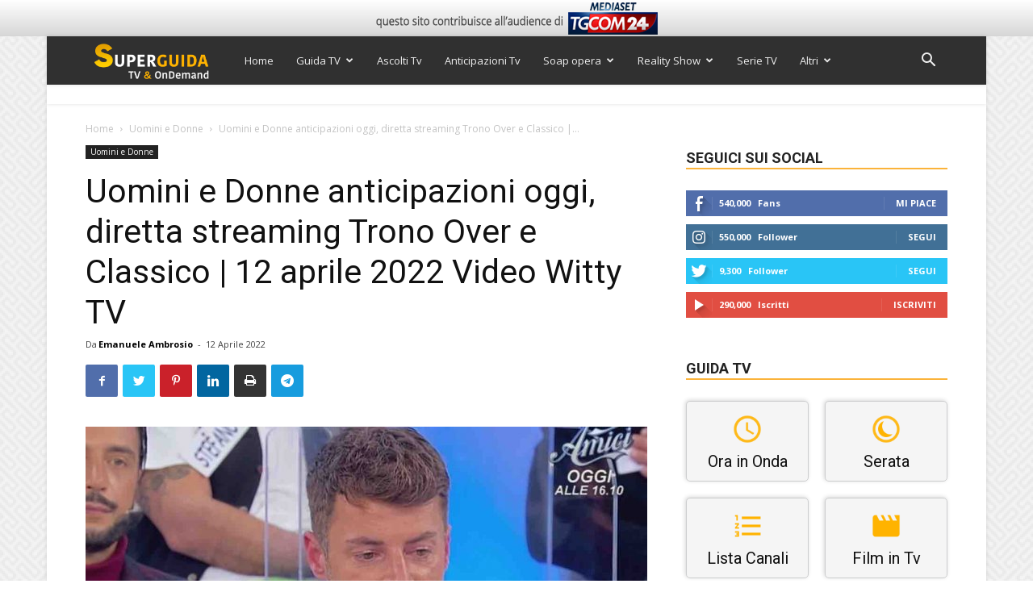

--- FILE ---
content_type: text/html; charset=UTF-8
request_url: https://www.superguidatv.it/uomini-e-donne-anticipazioni-oggi-diretta-streaming-trono-12-aprile-2022/
body_size: 59002
content:
<!doctype html >
<!--[if IE 8]>    <html class="ie8" lang="en"> <![endif]-->
<!--[if IE 9]>    <html class="ie9" lang="en"> <![endif]-->
<!--[if gt IE 8]><!--> <html lang="it-IT"> <!--<![endif]-->
<head>
<title>Uomini e Donne anticipazioni oggi, diretta streaming Trono | 12 aprile 2022</title>
<meta charset="UTF-8"/>
<meta name="viewport" content="width=device-width, initial-scale=1.0">
<link rel="pingback" href="https://www.superguidatv.it/xmlrpc.php"/>
<meta name='robots' content='index, follow, max-image-preview:large, max-snippet:-1, max-video-preview:-1'/>
<style>img:is([sizes="auto" i], [sizes^="auto," i]){contain-intrinsic-size:3000px 1500px}</style>
<meta property="og:image" content="https://www.superguidatv.it/wp-content/uploads/2021/11/diego-uomini-e-donne.jpg"/><link rel="icon" type="image/png" href="/wp-content/uploads/2024/03/SuperGuidaTV_NuovoLogo_favicon-32x32-1.png"><link rel="apple-touch-icon-precomposed" sizes="76x76" href="https://www.superguidatv.it/wp-content/uploads/2024/03/icon76x76.png"/><link rel="apple-touch-icon-precomposed" sizes="120x120" href="https://www.superguidatv.it/wp-content/uploads/2024/03/Icon120x120.png"/><link rel="apple-touch-icon-precomposed" sizes="152x152" href="https://www.superguidatv.it/wp-content/uploads/2024/03/Icon152x152.png"/><link rel="apple-touch-icon-precomposed" sizes="114x114" href="https://www.superguidatv.it/wp-content/uploads/2024/03/Icon114x114.png"/><link rel="apple-touch-icon-precomposed" sizes="144x144" href="https://www.superguidatv.it/wp-content/uploads/2024/03/Icon144x144.png"/>
<meta name="description" content="Uomini e Donne anticipazioni e diretta della puntata di oggi, martedì 12 aprile 2022 in onda su Canale 5 con i video Witty Tv."/>
<link rel="canonical" href="https://www.superguidatv.it/uomini-e-donne-anticipazioni-oggi-diretta-streaming-trono-12-aprile-2022/"/>
<meta property="og:locale" content="it_IT"/>
<meta property="og:type" content="article"/>
<meta property="og:title" content="Uomini e Donne anticipazioni oggi, diretta streaming Trono | 12 aprile 2022"/>
<meta property="og:description" content="Uomini e Donne anticipazioni e diretta della puntata di oggi, martedì 12 aprile 2022 in onda su Canale 5 con i video Witty Tv."/>
<meta property="og:url" content="https://www.superguidatv.it/uomini-e-donne-anticipazioni-oggi-diretta-streaming-trono-12-aprile-2022/"/>
<meta property="og:site_name" content="Super Guida TV"/>
<meta property="article:publisher" content="https://www.facebook.com/superguidatv"/>
<meta property="article:published_time" content="2022-04-12T14:00:17+00:00"/>
<meta property="article:modified_time" content="2022-04-12T14:13:39+00:00"/>
<meta property="og:image" content="https://www.superguidatv.it/wp-content/uploads/2021/11/diego-uomini-e-donne.jpg"/>
<meta property="og:image:width" content="1200"/>
<meta property="og:image:height" content="600"/>
<meta property="og:image:type" content="image/jpeg"/>
<meta name="author" content="Emanuele Ambrosio"/>
<meta name="twitter:card" content="summary_large_image"/>
<meta name="twitter:creator" content="@SuperGuidaTV"/>
<meta name="twitter:site" content="@SuperGuidaTV"/>
<meta name="twitter:label1" content="Scritto da"/>
<meta name="twitter:data1" content="Emanuele Ambrosio"/>
<meta name="twitter:label2" content="Tempo di lettura stimato"/>
<meta name="twitter:data2" content="2 minuti"/>
<link rel="amphtml" href="https://www.superguidatv.it/uomini-e-donne-anticipazioni-oggi-diretta-streaming-trono-12-aprile-2022/amp/"/><meta name="generator" content="AMP for WP 1.1.6.1"/><link rel='dns-prefetch' href='//fonts.googleapis.com'/>
<link rel="alternate" type="application/rss+xml" title="Super Guida TV &raquo; Feed" href="https://www.superguidatv.it/feed/"/>
<link rel="alternate" type="application/rss+xml" title="Super Guida TV &raquo; Feed dei commenti" href="https://www.superguidatv.it/comments/feed/"/>
<link rel="alternate" type="application/rss+xml" title="Super Guida TV &raquo; Uomini e Donne anticipazioni oggi, diretta streaming Trono Over e Classico | 12 aprile 2022 Video Witty TV Feed dei commenti" href="https://www.superguidatv.it/uomini-e-donne-anticipazioni-oggi-diretta-streaming-trono-12-aprile-2022/feed/"/>
<style id='wp-emoji-styles-inline-css'>img.wp-smiley, img.emoji{display:inline !important;border:none !important;box-shadow:none !important;height:1em !important;width:1em !important;margin:0 0.07em !important;vertical-align:-0.1em !important;background:none !important;padding:0 !important;}</style>
<style id='classic-theme-styles-inline-css'>.wp-block-button__link{color:#fff;background-color:#32373c;border-radius:9999px;box-shadow:none;text-decoration:none;padding:calc(.667em + 2px) calc(1.333em + 2px);font-size:1.125em}.wp-block-file__button{background:#32373c;color:#fff;text-decoration:none}</style>
<style id='global-styles-inline-css'>:root{--wp--preset--aspect-ratio--square:1;--wp--preset--aspect-ratio--4-3:4/3;--wp--preset--aspect-ratio--3-4:3/4;--wp--preset--aspect-ratio--3-2:3/2;--wp--preset--aspect-ratio--2-3:2/3;--wp--preset--aspect-ratio--16-9:16/9;--wp--preset--aspect-ratio--9-16:9/16;--wp--preset--color--black:#000000;--wp--preset--color--cyan-bluish-gray:#abb8c3;--wp--preset--color--white:#ffffff;--wp--preset--color--pale-pink:#f78da7;--wp--preset--color--vivid-red:#cf2e2e;--wp--preset--color--luminous-vivid-orange:#ff6900;--wp--preset--color--luminous-vivid-amber:#fcb900;--wp--preset--color--light-green-cyan:#7bdcb5;--wp--preset--color--vivid-green-cyan:#00d084;--wp--preset--color--pale-cyan-blue:#8ed1fc;--wp--preset--color--vivid-cyan-blue:#0693e3;--wp--preset--color--vivid-purple:#9b51e0;--wp--preset--gradient--vivid-cyan-blue-to-vivid-purple:linear-gradient(135deg,rgba(6,147,227,1) 0%,rgb(155,81,224) 100%);--wp--preset--gradient--light-green-cyan-to-vivid-green-cyan:linear-gradient(135deg,rgb(122,220,180) 0%,rgb(0,208,130) 100%);--wp--preset--gradient--luminous-vivid-amber-to-luminous-vivid-orange:linear-gradient(135deg,rgba(252,185,0,1) 0%,rgba(255,105,0,1) 100%);--wp--preset--gradient--luminous-vivid-orange-to-vivid-red:linear-gradient(135deg,rgba(255,105,0,1) 0%,rgb(207,46,46) 100%);--wp--preset--gradient--very-light-gray-to-cyan-bluish-gray:linear-gradient(135deg,rgb(238,238,238) 0%,rgb(169,184,195) 100%);--wp--preset--gradient--cool-to-warm-spectrum:linear-gradient(135deg,rgb(74,234,220) 0%,rgb(151,120,209) 20%,rgb(207,42,186) 40%,rgb(238,44,130) 60%,rgb(251,105,98) 80%,rgb(254,248,76) 100%);--wp--preset--gradient--blush-light-purple:linear-gradient(135deg,rgb(255,206,236) 0%,rgb(152,150,240) 100%);--wp--preset--gradient--blush-bordeaux:linear-gradient(135deg,rgb(254,205,165) 0%,rgb(254,45,45) 50%,rgb(107,0,62) 100%);--wp--preset--gradient--luminous-dusk:linear-gradient(135deg,rgb(255,203,112) 0%,rgb(199,81,192) 50%,rgb(65,88,208) 100%);--wp--preset--gradient--pale-ocean:linear-gradient(135deg,rgb(255,245,203) 0%,rgb(182,227,212) 50%,rgb(51,167,181) 100%);--wp--preset--gradient--electric-grass:linear-gradient(135deg,rgb(202,248,128) 0%,rgb(113,206,126) 100%);--wp--preset--gradient--midnight:linear-gradient(135deg,rgb(2,3,129) 0%,rgb(40,116,252) 100%);--wp--preset--font-size--small:13px;--wp--preset--font-size--medium:20px;--wp--preset--font-size--large:36px;--wp--preset--font-size--x-large:42px;--wp--preset--spacing--20:0.44rem;--wp--preset--spacing--30:0.67rem;--wp--preset--spacing--40:1rem;--wp--preset--spacing--50:1.5rem;--wp--preset--spacing--60:2.25rem;--wp--preset--spacing--70:3.38rem;--wp--preset--spacing--80:5.06rem;--wp--preset--shadow--natural:6px 6px 9px rgba(0, 0, 0, 0.2);--wp--preset--shadow--deep:12px 12px 50px rgba(0, 0, 0, 0.4);--wp--preset--shadow--sharp:6px 6px 0px rgba(0, 0, 0, 0.2);--wp--preset--shadow--outlined:6px 6px 0px -3px rgba(255, 255, 255, 1), 6px 6px rgba(0, 0, 0, 1);--wp--preset--shadow--crisp:6px 6px 0px rgba(0, 0, 0, 1);}:where(.is-layout-flex){gap:0.5em;}:where(.is-layout-grid){gap:0.5em;}body .is-layout-flex{display:flex;}.is-layout-flex{flex-wrap:wrap;align-items:center;}.is-layout-flex > :is(*, div){margin:0;}body .is-layout-grid{display:grid;}.is-layout-grid > :is(*, div){margin:0;}:where(.wp-block-columns.is-layout-flex){gap:2em;}:where(.wp-block-columns.is-layout-grid){gap:2em;}:where(.wp-block-post-template.is-layout-flex){gap:1.25em;}:where(.wp-block-post-template.is-layout-grid){gap:1.25em;}.has-black-color{color:var(--wp--preset--color--black) !important;}.has-cyan-bluish-gray-color{color:var(--wp--preset--color--cyan-bluish-gray) !important;}.has-white-color{color:var(--wp--preset--color--white) !important;}.has-pale-pink-color{color:var(--wp--preset--color--pale-pink) !important;}.has-vivid-red-color{color:var(--wp--preset--color--vivid-red) !important;}.has-luminous-vivid-orange-color{color:var(--wp--preset--color--luminous-vivid-orange) !important;}.has-luminous-vivid-amber-color{color:var(--wp--preset--color--luminous-vivid-amber) !important;}.has-light-green-cyan-color{color:var(--wp--preset--color--light-green-cyan) !important;}.has-vivid-green-cyan-color{color:var(--wp--preset--color--vivid-green-cyan) !important;}.has-pale-cyan-blue-color{color:var(--wp--preset--color--pale-cyan-blue) !important;}.has-vivid-cyan-blue-color{color:var(--wp--preset--color--vivid-cyan-blue) !important;}.has-vivid-purple-color{color:var(--wp--preset--color--vivid-purple) !important;}.has-black-background-color{background-color:var(--wp--preset--color--black) !important;}.has-cyan-bluish-gray-background-color{background-color:var(--wp--preset--color--cyan-bluish-gray) !important;}.has-white-background-color{background-color:var(--wp--preset--color--white) !important;}.has-pale-pink-background-color{background-color:var(--wp--preset--color--pale-pink) !important;}.has-vivid-red-background-color{background-color:var(--wp--preset--color--vivid-red) !important;}.has-luminous-vivid-orange-background-color{background-color:var(--wp--preset--color--luminous-vivid-orange) !important;}.has-luminous-vivid-amber-background-color{background-color:var(--wp--preset--color--luminous-vivid-amber) !important;}.has-light-green-cyan-background-color{background-color:var(--wp--preset--color--light-green-cyan) !important;}.has-vivid-green-cyan-background-color{background-color:var(--wp--preset--color--vivid-green-cyan) !important;}.has-pale-cyan-blue-background-color{background-color:var(--wp--preset--color--pale-cyan-blue) !important;}.has-vivid-cyan-blue-background-color{background-color:var(--wp--preset--color--vivid-cyan-blue) !important;}.has-vivid-purple-background-color{background-color:var(--wp--preset--color--vivid-purple) !important;}.has-black-border-color{border-color:var(--wp--preset--color--black) !important;}.has-cyan-bluish-gray-border-color{border-color:var(--wp--preset--color--cyan-bluish-gray) !important;}.has-white-border-color{border-color:var(--wp--preset--color--white) !important;}.has-pale-pink-border-color{border-color:var(--wp--preset--color--pale-pink) !important;}.has-vivid-red-border-color{border-color:var(--wp--preset--color--vivid-red) !important;}.has-luminous-vivid-orange-border-color{border-color:var(--wp--preset--color--luminous-vivid-orange) !important;}.has-luminous-vivid-amber-border-color{border-color:var(--wp--preset--color--luminous-vivid-amber) !important;}.has-light-green-cyan-border-color{border-color:var(--wp--preset--color--light-green-cyan) !important;}.has-vivid-green-cyan-border-color{border-color:var(--wp--preset--color--vivid-green-cyan) !important;}.has-pale-cyan-blue-border-color{border-color:var(--wp--preset--color--pale-cyan-blue) !important;}.has-vivid-cyan-blue-border-color{border-color:var(--wp--preset--color--vivid-cyan-blue) !important;}.has-vivid-purple-border-color{border-color:var(--wp--preset--color--vivid-purple) !important;}.has-vivid-cyan-blue-to-vivid-purple-gradient-background{background:var(--wp--preset--gradient--vivid-cyan-blue-to-vivid-purple) !important;}.has-light-green-cyan-to-vivid-green-cyan-gradient-background{background:var(--wp--preset--gradient--light-green-cyan-to-vivid-green-cyan) !important;}.has-luminous-vivid-amber-to-luminous-vivid-orange-gradient-background{background:var(--wp--preset--gradient--luminous-vivid-amber-to-luminous-vivid-orange) !important;}.has-luminous-vivid-orange-to-vivid-red-gradient-background{background:var(--wp--preset--gradient--luminous-vivid-orange-to-vivid-red) !important;}.has-very-light-gray-to-cyan-bluish-gray-gradient-background{background:var(--wp--preset--gradient--very-light-gray-to-cyan-bluish-gray) !important;}.has-cool-to-warm-spectrum-gradient-background{background:var(--wp--preset--gradient--cool-to-warm-spectrum) !important;}.has-blush-light-purple-gradient-background{background:var(--wp--preset--gradient--blush-light-purple) !important;}.has-blush-bordeaux-gradient-background{background:var(--wp--preset--gradient--blush-bordeaux) !important;}.has-luminous-dusk-gradient-background{background:var(--wp--preset--gradient--luminous-dusk) !important;}.has-pale-ocean-gradient-background{background:var(--wp--preset--gradient--pale-ocean) !important;}.has-electric-grass-gradient-background{background:var(--wp--preset--gradient--electric-grass) !important;}.has-midnight-gradient-background{background:var(--wp--preset--gradient--midnight) !important;}.has-small-font-size{font-size:var(--wp--preset--font-size--small) !important;}.has-medium-font-size{font-size:var(--wp--preset--font-size--medium) !important;}.has-large-font-size{font-size:var(--wp--preset--font-size--large) !important;}.has-x-large-font-size{font-size:var(--wp--preset--font-size--x-large) !important;}:where(.wp-block-post-template.is-layout-flex){gap:1.25em;}:where(.wp-block-post-template.is-layout-grid){gap:1.25em;}:where(.wp-block-columns.is-layout-flex){gap:2em;}:where(.wp-block-columns.is-layout-grid){gap:2em;}:root :where(.wp-block-pullquote){font-size:1.5em;line-height:1.6;}</style>
<link rel="stylesheet" type="text/css" href="//www.superguidatv.it/wp-content/cache/wpfc-minified/f5yhtpdx/a8dtl.css" media="all"/>
<link rel='stylesheet' id='jetpack_css-css' href='https://c0.wp.com/p/jetpack/8.4.5/css/jetpack.css' type='text/css' media='all'/>
<link rel="https://api.w.org/" href="https://www.superguidatv.it/wp-json/"/><link rel="alternate" title="JSON" type="application/json" href="https://www.superguidatv.it/wp-json/wp/v2/posts/232474"/><link rel="EditURI" type="application/rsd+xml" title="RSD" href="https://www.superguidatv.it/xmlrpc.php?rsd"/>
<meta name="generator" content="WordPress 6.8.2"/>
<link rel='shortlink' href='https://wp.me/p7pQW0-YtA'/>
<link rel="alternate" title="oEmbed (JSON)" type="application/json+oembed" href="https://www.superguidatv.it/wp-json/oembed/1.0/embed?url=https%3A%2F%2Fwww.superguidatv.it%2Fuomini-e-donne-anticipazioni-oggi-diretta-streaming-trono-12-aprile-2022%2F"/>
<link rel="alternate" title="oEmbed (XML)" type="text/xml+oembed" href="https://www.superguidatv.it/wp-json/oembed/1.0/embed?url=https%3A%2F%2Fwww.superguidatv.it%2Fuomini-e-donne-anticipazioni-oggi-diretta-streaming-trono-12-aprile-2022%2F&#038;format=xml"/>
<meta property="fb:pages" content="191144980902882"/>
<meta name="msvalidate.01" content="713A36B58A294946E7FE30DB78CF420F"/><meta name="generator" content="Redux 4.5.7"/>
<link rel='dns-prefetch' href='//v0.wordpress.com'/>
<link rel='dns-prefetch' href='//c0.wp.com'/>
<style>img#wpstats{display:none}</style>        <script data-wpfc-render="false">var sgtv_mdmInitialized=false;
function sgtv_initMediamond(){
if(sgtv_mdmInitialized){
return;
}
if(typeof initGptCMP!=='undefined' &&
typeof _iub!=='undefined'&&typeof _iub.cs!=='undefined'&&typeof _iub.cs.api!=='undefined'&&_iub.cs.api.isConsentGiven()){
sgtv_mdmInitialized=true;
initGptCMP(0);
}}</script>
<script src="//adv.mediamond.it/hpsponsor/superguidatv/tag_adv_mediamond.js" charset="UTF-8" onload="sgtv_initMediamond()" data-wpfc-render="false" async></script>
<meta property="al:web:url" content="https://www.superguidatv.it/uomini-e-donne-anticipazioni-oggi-diretta-streaming-trono-12-aprile-2022/"/><meta property="al:ios:url" content="https://www.superguidatv.it/uomini-e-donne-anticipazioni-oggi-diretta-streaming-trono-12-aprile-2022/"/>    
<script data-wpfc-render="false">var _iub=_iub||[];
_iub.csConfiguration={
"invalidateConsentWithoutLog":true,
"consentOnContinuedBrowsing":false,
"enableTcf":true,
"lang":"it",
"siteId":1687333,
"cookiePolicyId":96425526,
"cookiePolicyUrl":"https://www.iubenda.com/privacy-policy/78611627/cookie-policy",
"banner":{
"closeButtonRejects":true,
"acceptButtonDisplay":true,
"customizeButtonDisplay":true,
"explicitWithdrawal":true,
"position":"bottom",
"closeButtonCaption":"<div style=\"font-size:14px; font-weight: 700; background-color: rgba(255, 255, 255, 0.1) !important; padding: 16px 20px !important; border-radius: 64px !important;\">Continua senza accettare</div>"
},
callback: {
onConsentGiven: function(){
sgtv_initMediamond();
},
onReady: function(consent){
sgtv_setConsentKrux(consent);
}}
};</script>
<script src="//cdn.iubenda.com/cs/tcf/stub-v2.js" data-wpfc-render="false"></script>
<script src="//cdn.iubenda.com/cs/tcf/safe-tcf-v2.js" data-wpfc-render="false"></script>
<script src="//cdn.iubenda.com/cs/iubenda_cs.js" charset="UTF-8" data-wpfc-render="false" async></script>
<link rel="preconnect" href="//fonts.googleapis.com">
<link rel="preconnect" href="//www.gstatic.com">
<link rel="preconnect" href="//fonts.gstatic.com" crossorigin>
<link rel="preconnect" href="//adv.mediamond.it">
<link rel="preconnect" href="//securepubads.g.doubleclick.net">
<link rel="preconnect" href="//securepubads.g.doubleclick.net" crossorigin>
<link rel="preconnect" href="//www.googletagservices.com">
<link rel="preconnect" href="//www.google.com">
<link rel="preconnect" href="//www.google.com" crossorigin>
<link rel="preconnect" href="//adservice.google.com">
<link rel="preconnect" href="//www.google-analytics.com">
<link rel="preconnect" href="//api.superguidatv.it">
<style>body{background-image:url("/wp-content/uploads/2017/06/background.png");}
.td-header-wrap .black-menu .sf-menu > .current-menu-item > a, .td-header-wrap .black-menu .sf-menu > .current-menu-ancestor > a, .td-header-wrap .black-menu .sf-menu > .current-category-ancestor > a, .td-header-wrap .black-menu .sf-menu > li > a:hover, .td-header-wrap .black-menu .sf-menu > .sfHover > a, .td-header-style-12 .td-header-menu-wrap-full, .sf-menu > .current-menu-item > a:after, .sf-menu > .current-menu-ancestor > a:after, .sf-menu > .current-category-ancestor > a:after, .sf-menu > li:hover > a:after, .sf-menu > .sfHover > a:after, .td-header-style-12 .td-affix, .header-search-wrap .td-drop-down-search:after, .header-search-wrap .td-drop-down-search .btn:hover, input[type=submit]:hover,
.td-read-more a, .td-post-category:hover, .td-grid-style-1.td-hover-1 .td-big-grid-post:hover .td-post-category, .td-grid-style-5.td-hover-1 .td-big-grid-post:hover .td-post-category, .td_top_authors .td-active .td-author-post-count, .td_top_authors .td-active .td-author-comments-count, .td_top_authors .td_mod_wrap:hover .td-author-post-count, .td_top_authors .td_mod_wrap:hover .td-author-comments-count, .td-404-sub-sub-title a:hover, .td-search-form-widget .wpb_button:hover, .td-rating-bar-wrap div, .td_category_template_3 .td-current-sub-category, .dropcap, .td_wrapper_video_playlist .td_video_controls_playlist_wrapper, .wpb_default, .wpb_default:hover, .td-left-smart-list:hover, .td-right-smart-list:hover, .woocommerce-checkout .woocommerce input.button:hover, .woocommerce-page .woocommerce a.button:hover, .woocommerce-account div.woocommerce .button:hover, #bbpress-forums button:hover,
.bbp_widget_login .button:hover, .td-footer-wrapper .td-post-category, .td-footer-wrapper .widget_product_search input[type="submit"]:hover,
.woocommerce .product a.button:hover, .woocommerce .product #respond input#submit:hover,
.woocommerce .checkout input#place_order:hover,
.woocommerce .woocommerce.widget .button:hover, .single-product .product .summary .cart .button:hover, .woocommerce-cart .woocommerce table.cart .button:hover, .woocommerce-cart .woocommerce .shipping-calculator-form .button:hover, .td-next-prev-wrap a:hover, .td-load-more-wrap a:hover, .td-post-small-box a:hover, .page-nav .current, .page-nav:first-child > div, .td_category_template_8 .td-category-header .td-category a.td-current-sub-category, .td_category_template_4 .td-category-siblings .td-category a:hover, #bbpress-forums .bbp-pagination .current,
#bbpress-forums #bbp-single-user-details #bbp-user-navigation li.current a,
.td-theme-slider:hover .slide-meta-cat a, a.vc_btn-black:hover, .td-trending-now-wrapper:hover .td-trending-now-title, .td-scroll-up, .td-smart-list-button:hover, .td-weather-information:before, .td-weather-week:before, .td_block_exchange .td-exchange-header:before, .td_block_big_grid_9.td-grid-style-1 .td-post-category, .td_block_big_grid_9.td-grid-style-5 .td-post-category, .td-grid-style-6.td-hover-1 .td-module-thumb:after, .td-pulldown-syle-2 .td-subcat-dropdown ul:after, .td_block_template_9 .td-block-title:after, .td_block_template_15 .td-block-title:before, div.wpforms-container .wpforms-form div.wpforms-submit-container button[type=submit]{background-color:#fbb33a;}
.td_block_template_4 .td-related-title .td-cur-simple-item:before{border-color:#fbb33a transparent transparent transparent !important;}
.woocommerce .woocommerce-message .button:hover, .woocommerce .woocommerce-error .button:hover, .woocommerce .woocommerce-info .button:hover{background-color:#fbb33a !important;}
.td_block_template_4 .td-related-title .td-cur-simple-item, .td_block_template_3 .td-related-title .td-cur-simple-item, .td_block_template_9 .td-related-title:after{background-color:#fbb33a;}
.woocommerce .product .onsale, .woocommerce.widget .ui-slider .ui-slider-handle{background:none #fbb33a;}
.woocommerce.widget.widget_layered_nav_filters ul li a{background:none repeat scroll 0 0 #fbb33a !important;}
a, cite a:hover, .td_mega_menu_sub_cats .cur-sub-cat, .td-mega-span h3 a:hover, .td_mod_mega_menu:hover .entry-title a, .header-search-wrap .result-msg a:hover, .td-header-top-menu .td-drop-down-search .td_module_wrap:hover .entry-title a, .td-header-top-menu .td-icon-search:hover, .td-header-wrap .result-msg a:hover, .top-header-menu li a:hover, .top-header-menu .current-menu-item > a, .top-header-menu .current-menu-ancestor > a, .top-header-menu .current-category-ancestor > a, .td-social-icon-wrap > a:hover, .td-header-sp-top-widget .td-social-icon-wrap a:hover, .td-page-content blockquote p, .td-post-content blockquote p, .mce-content-body blockquote p, .comment-content blockquote p, .wpb_text_column blockquote p, .td_block_text_with_title blockquote p, .td_module_wrap:hover .entry-title a, .td-subcat-filter .td-subcat-list a:hover, .td-subcat-filter .td-subcat-dropdown a:hover, .td_quote_on_blocks, .dropcap2, .dropcap3, .td_top_authors .td-active .td-authors-name a, .td_top_authors .td_mod_wrap:hover .td-authors-name a, .td-post-next-prev-content a:hover, .author-box-wrap .td-author-social a:hover, .td-author-name a:hover, .td-author-url a:hover, .td_mod_related_posts:hover h3 > a, .td-post-template-11 .td-related-title .td-related-left:hover, .td-post-template-11 .td-related-title .td-related-right:hover, .td-post-template-11 .td-related-title .td-cur-simple-item, .td-post-template-11 .td_block_related_posts .td-next-prev-wrap a:hover, .comment-reply-link:hover, .logged-in-as a:hover, #cancel-comment-reply-link:hover,
.td-search-query, .td-category-header .td-pulldown-category-filter-link:hover, .td-category-siblings .td-subcat-dropdown a:hover, .td-category-siblings .td-subcat-dropdown a.td-current-sub-category, .widget a:hover, .td_wp_recentcomments a:hover, .archive .widget_archive .current, .archive .widget_archive .current a, .widget_calendar tfoot a:hover, .woocommerce a.added_to_cart:hover, .woocommerce-account .woocommerce-MyAccount-navigation a:hover, #bbpress-forums li.bbp-header .bbp-reply-content span a:hover,
#bbpress-forums .bbp-forum-freshness a:hover,
#bbpress-forums .bbp-topic-freshness a:hover,
#bbpress-forums .bbp-forums-list li a:hover,
#bbpress-forums .bbp-forum-title:hover,
#bbpress-forums .bbp-topic-permalink:hover,
#bbpress-forums .bbp-topic-started-by a:hover,
#bbpress-forums .bbp-topic-started-in a:hover,
#bbpress-forums .bbp-body .super-sticky li.bbp-topic-title .bbp-topic-permalink,
#bbpress-forums .bbp-body .sticky li.bbp-topic-title .bbp-topic-permalink,
.widget_display_replies .bbp-author-name, .widget_display_topics .bbp-author-name, .footer-text-wrap .footer-email-wrap a, .td-subfooter-menu li a:hover, .footer-social-wrap a:hover, a.vc_btn-black:hover, .td-smart-list-dropdown-wrap .td-smart-list-button:hover, .td_module_17 .td-read-more a:hover, .td_module_18 .td-read-more a:hover, .td_module_19 .td-post-author-name a:hover, .td-instagram-user a, .td-pulldown-syle-2 .td-subcat-dropdown:hover .td-subcat-more span, .td-pulldown-syle-2 .td-subcat-dropdown:hover .td-subcat-more i, .td-pulldown-syle-3 .td-subcat-dropdown:hover .td-subcat-more span, .td-pulldown-syle-3 .td-subcat-dropdown:hover .td-subcat-more i, .td-block-title-wrap .td-wrapper-pulldown-filter .td-pulldown-filter-display-option:hover, .td-block-title-wrap .td-wrapper-pulldown-filter .td-pulldown-filter-display-option:hover i, .td-block-title-wrap .td-wrapper-pulldown-filter .td-pulldown-filter-link:hover, .td-block-title-wrap .td-wrapper-pulldown-filter .td-pulldown-filter-item .td-cur-simple-item, .td_block_template_2 .td-related-title .td-cur-simple-item, .td_block_template_5 .td-related-title .td-cur-simple-item, .td_block_template_6 .td-related-title .td-cur-simple-item, .td_block_template_7 .td-related-title .td-cur-simple-item, .td_block_template_8 .td-related-title .td-cur-simple-item, .td_block_template_9 .td-related-title .td-cur-simple-item, .td_block_template_10 .td-related-title .td-cur-simple-item, .td_block_template_11 .td-related-title .td-cur-simple-item, .td_block_template_12 .td-related-title .td-cur-simple-item, .td_block_template_13 .td-related-title .td-cur-simple-item, .td_block_template_14 .td-related-title .td-cur-simple-item, .td_block_template_15 .td-related-title .td-cur-simple-item, .td_block_template_16 .td-related-title .td-cur-simple-item, .td_block_template_17 .td-related-title .td-cur-simple-item, .td-theme-wrap .sf-menu ul .td-menu-item > a:hover, .td-theme-wrap .sf-menu ul .sfHover > a, .td-theme-wrap .sf-menu ul .current-menu-ancestor > a, .td-theme-wrap .sf-menu ul .current-category-ancestor > a, .td-theme-wrap .sf-menu ul .current-menu-item > a, .td_outlined_btn, .td_block_categories_tags .td-ct-item:hover{color:#fbb33a;}
a.vc_btn-black.vc_btn_square_outlined:hover, a.vc_btn-black.vc_btn_outlined:hover, .td-mega-menu-page .wpb_content_element ul li a:hover, .td-theme-wrap .td-aj-search-results .td_module_wrap:hover .entry-title a, .td-theme-wrap .header-search-wrap .result-msg a:hover{color:#fbb33a !important;}
.td-next-prev-wrap a:hover, .td-load-more-wrap a:hover, .td-post-small-box a:hover, .page-nav .current, .page-nav:first-child > div, .td_category_template_8 .td-category-header .td-category a.td-current-sub-category, .td_category_template_4 .td-category-siblings .td-category a:hover, #bbpress-forums .bbp-pagination .current,
.post .td_quote_box, .page .td_quote_box, a.vc_btn-black:hover, .td_block_template_5 .td-block-title > *,
.td_outlined_btn{border-color:#fbb33a;}
.td_wrapper_video_playlist .td_video_currently_playing:after{border-color:#fbb33a !important;}
.header-search-wrap .td-drop-down-search:before{border-color:transparent transparent #fbb33a transparent;}
.block-title > span, .block-title > a, .block-title > label, .widgettitle, .widgettitle:after, .td-trending-now-title, .td-trending-now-wrapper:hover .td-trending-now-title, .wpb_tabs li.ui-tabs-active a, .wpb_tabs li:hover a, .vc_tta-container .vc_tta-color-grey.vc_tta-tabs-position-top.vc_tta-style-classic .vc_tta-tabs-container .vc_tta-tab.vc_active > a, .vc_tta-container .vc_tta-color-grey.vc_tta-tabs-position-top.vc_tta-style-classic .vc_tta-tabs-container .vc_tta-tab:hover > a, .td_block_template_1 .td-related-title .td-cur-simple-item, .woocommerce .product .products h2:not(.woocommerce-loop-product__title),
.td-subcat-filter .td-subcat-dropdown:hover .td-subcat-more, .td_3D_btn, .td_shadow_btn, .td_default_btn, .td_round_btn, .td_outlined_btn:hover{background-color:#fbb33a;}
.woocommerce div.product .woocommerce-tabs ul.tabs li.active{background-color:#fbb33a !important;}
.block-title, .td_block_template_1 .td-related-title, .wpb_tabs .wpb_tabs_nav, .vc_tta-container .vc_tta-color-grey.vc_tta-tabs-position-top.vc_tta-style-classic .vc_tta-tabs-container, .woocommerce div.product .woocommerce-tabs ul.tabs:before{border-color:#fbb33a;}
.td_block_wrap .td-subcat-item a.td-cur-simple-item{color:#fbb33a;}
.td-grid-style-4 .entry-title{background-color:rgba(251, 179, 58, 0.7);}
.td-theme-wrap .block-title > span, .td-theme-wrap .block-title > span > a, .td-theme-wrap .widget_rss .block-title .rsswidget, .td-theme-wrap .block-title > a, .widgettitle, .widgettitle > a, .td-trending-now-title, .wpb_tabs li.ui-tabs-active a, .wpb_tabs li:hover a, .vc_tta-container .vc_tta-color-grey.vc_tta-tabs-position-top.vc_tta-style-classic .vc_tta-tabs-container .vc_tta-tab.vc_active > a, .vc_tta-container .vc_tta-color-grey.vc_tta-tabs-position-top.vc_tta-style-classic .vc_tta-tabs-container .vc_tta-tab:hover > a, .td-related-title .td-cur-simple-item, .woocommerce div.product .woocommerce-tabs ul.tabs li.active, .woocommerce .product .products h2:not(.woocommerce-loop-product__title),
.td-theme-wrap .td_block_template_2 .td-block-title > *,
.td-theme-wrap .td_block_template_3 .td-block-title > *,
.td-theme-wrap .td_block_template_4 .td-block-title > *,
.td-theme-wrap .td_block_template_5 .td-block-title > *,
.td-theme-wrap .td_block_template_6 .td-block-title > *,
.td-theme-wrap .td_block_template_6 .td-block-title:before, .td-theme-wrap .td_block_template_7 .td-block-title > *,
.td-theme-wrap .td_block_template_8 .td-block-title > *,
.td-theme-wrap .td_block_template_9 .td-block-title > *,
.td-theme-wrap .td_block_template_10 .td-block-title > *,
.td-theme-wrap .td_block_template_11 .td-block-title > *,
.td-theme-wrap .td_block_template_12 .td-block-title > *,
.td-theme-wrap .td_block_template_13 .td-block-title > span, .td-theme-wrap .td_block_template_13 .td-block-title > a, .td-theme-wrap .td_block_template_14 .td-block-title > *,
.td-theme-wrap .td_block_template_14 .td-block-title-wrap .td-wrapper-pulldown-filter .td-pulldown-filter-display-option, .td-theme-wrap .td_block_template_14 .td-block-title-wrap .td-wrapper-pulldown-filter .td-pulldown-filter-display-option i, .td-theme-wrap .td_block_template_14 .td-block-title-wrap .td-wrapper-pulldown-filter .td-pulldown-filter-display-option:hover, .td-theme-wrap .td_block_template_14 .td-block-title-wrap .td-wrapper-pulldown-filter .td-pulldown-filter-display-option:hover i, .td-theme-wrap .td_block_template_15 .td-block-title > *,
.td-theme-wrap .td_block_template_15 .td-block-title-wrap .td-wrapper-pulldown-filter, .td-theme-wrap .td_block_template_15 .td-block-title-wrap .td-wrapper-pulldown-filter i, .td-theme-wrap .td_block_template_16 .td-block-title > *,
.td-theme-wrap .td_block_template_17 .td-block-title > *{color:#222222;}
.td-header-wrap .td-header-top-menu-full, .td-header-wrap .top-header-menu .sub-menu{background-color:#f9f9f9;}
.td-header-style-8 .td-header-top-menu-full{background-color:transparent;}
.td-header-style-8 .td-header-top-menu-full .td-header-top-menu{background-color:#f9f9f9;padding-left:15px;padding-right:15px;}
.td-header-wrap .td-header-top-menu-full .td-header-top-menu, .td-header-wrap .td-header-top-menu-full{border-bottom:none;}
.td-header-top-menu, .td-header-top-menu a, .td-header-wrap .td-header-top-menu-full .td-header-top-menu, .td-header-wrap .td-header-top-menu-full a, .td-header-style-8 .td-header-top-menu, .td-header-style-8 .td-header-top-menu a, .td-header-top-menu .td-drop-down-search .entry-title a{color:#2f2f2f;}
.top-header-menu .current-menu-item > a, .top-header-menu .current-menu-ancestor > a, .top-header-menu .current-category-ancestor > a, .top-header-menu li a:hover, .td-header-sp-top-widget .td-icon-search:hover{color:#fbb33a;}
.td-header-wrap .td-header-sp-top-widget .td-icon-font, .td-header-style-7 .td-header-top-menu .td-social-icon-wrap .td-icon-font{color:#2f2f2f;}
.td-header-wrap .td-header-sp-top-widget i.td-icon-font:hover{color:#009688;}
.td-header-wrap .td-header-menu-wrap-full, .td-header-menu-wrap.td-affix, .td-header-style-3 .td-header-main-menu, .td-header-style-3 .td-affix .td-header-main-menu, .td-header-style-4 .td-header-main-menu, .td-header-style-4 .td-affix .td-header-main-menu, .td-header-style-8 .td-header-menu-wrap.td-affix, .td-header-style-8 .td-header-top-menu-full{background-color:#303030;}
.td-boxed-layout .td-header-style-3 .td-header-menu-wrap, .td-boxed-layout .td-header-style-4 .td-header-menu-wrap, .td-header-style-3 .td_stretch_content .td-header-menu-wrap, .td-header-style-4 .td_stretch_content .td-header-menu-wrap{background-color:#303030 !important;}
@media(min-width:1019px){
.td-header-style-1 .td-header-sp-recs, .td-header-style-1 .td-header-sp-logo{margin-bottom:28px;}
}
@media(min-width:768px) and (max-width:1018px){
.td-header-style-1 .td-header-sp-recs, .td-header-style-1 .td-header-sp-logo{margin-bottom:14px;}
}
.td-header-style-7 .td-header-top-menu{border-bottom:none;}
.sf-menu > .current-menu-item > a:after, .sf-menu > .current-menu-ancestor > a:after, .sf-menu > .current-category-ancestor > a:after, .sf-menu > li:hover > a:after, .sf-menu > .sfHover > a:after, .td_block_mega_menu .td-next-prev-wrap a:hover, .td-mega-span .td-post-category:hover, .td-header-wrap .black-menu .sf-menu > li > a:hover, .td-header-wrap .black-menu .sf-menu > .current-menu-ancestor > a, .td-header-wrap .black-menu .sf-menu > .sfHover > a, .header-search-wrap .td-drop-down-search:after, .header-search-wrap .td-drop-down-search .btn:hover, .td-header-wrap .black-menu .sf-menu > .current-menu-item > a, .td-header-wrap .black-menu .sf-menu > .current-menu-ancestor > a, .td-header-wrap .black-menu .sf-menu > .current-category-ancestor > a{background-color:#020000;}
.td_block_mega_menu .td-next-prev-wrap a:hover{border-color:#020000;}
.header-search-wrap .td-drop-down-search:before{border-color:transparent transparent #020000 transparent;}
.td_mega_menu_sub_cats .cur-sub-cat, .td_mod_mega_menu:hover .entry-title a, .td-theme-wrap .sf-menu ul .td-menu-item > a:hover, .td-theme-wrap .sf-menu ul .sfHover > a, .td-theme-wrap .sf-menu ul .current-menu-ancestor > a, .td-theme-wrap .sf-menu ul .current-category-ancestor > a, .td-theme-wrap .sf-menu ul .current-menu-item > a{color:#020000;}
.td-header-wrap .td-header-menu-wrap .sf-menu > li > a, .td-header-wrap .td-header-menu-social .td-social-icon-wrap a, .td-header-style-4 .td-header-menu-social .td-social-icon-wrap i, .td-header-style-5 .td-header-menu-social .td-social-icon-wrap i, .td-header-style-6 .td-header-menu-social .td-social-icon-wrap i, .td-header-style-12 .td-header-menu-social .td-social-icon-wrap i, .td-header-wrap .header-search-wrap #td-header-search-button .td-icon-search{color:#efefef;}
.td-header-wrap .td-header-menu-social + .td-search-wrapper #td-header-search-button:before{background-color:#efefef;}
.td-theme-wrap .sf-menu .td-normal-menu .td-menu-item > a:hover, .td-theme-wrap .sf-menu .td-normal-menu .sfHover > a, .td-theme-wrap .sf-menu .td-normal-menu .current-menu-ancestor > a, .td-theme-wrap .sf-menu .td-normal-menu .current-category-ancestor > a, .td-theme-wrap .sf-menu .td-normal-menu .current-menu-item > a{color:#fbb33a;}
.td-menu-background:before, .td-search-background:before{background:#0a0909;background:-moz-linear-gradient(top, #0a0909 0%, rgba(0,0,0,0.91) 100%);background:-webkit-gradient(left top, left bottom, color-stop(0%, #0a0909), color-stop(100%, rgba(0,0,0,0.91)));background:-webkit-linear-gradient(top, #0a0909 0%, rgba(0,0,0,0.91) 100%);background:-o-linear-gradient(top, #0a0909 0%, rgba(0,0,0,0.91) 100%);background:-ms-linear-gradient(top, #0a0909 0%, rgba(0,0,0,0.91) 100%);background:linear-gradient(to bottom, #0a0909 0%, rgba(0,0,0,0.91) 100%);filter:progid:DXImageTransform.Microsoft.gradient( startColorstr='#0a0909', endColorstr='rgba(0,0,0,0.91)', GradientType=0 );}
.td-mobile-content .current-menu-item > a, .td-mobile-content .current-menu-ancestor > a, .td-mobile-content .current-category-ancestor > a, #td-mobile-nav .td-menu-login-section a:hover,
#td-mobile-nav .td-register-section a:hover,
#td-mobile-nav .td-menu-socials-wrap a:hover i,
.td-search-close a:hover i{color:#fbb33a;}
.white-popup-block:after{background:rgba(69,132,112,0.8);background:-moz-linear-gradient(45deg, rgba(69,132,112,0.8) 0%, rgba(18,129,153,0.85) 100%);background:-webkit-gradient(left bottom, right top, color-stop(0%, rgba(69,132,112,0.8)), color-stop(100%, rgba(18,129,153,0.85)));background:-webkit-linear-gradient(45deg, rgba(69,132,112,0.8) 0%, rgba(18,129,153,0.85) 100%);background:-o-linear-gradient(45deg, rgba(69,132,112,0.8) 0%, rgba(18,129,153,0.85) 100%);background:-ms-linear-gradient(45deg, rgba(69,132,112,0.8) 0%, rgba(18,129,153,0.85) 100%);background:linear-gradient(45deg, rgba(69,132,112,0.8) 0%, rgba(18,129,153,0.85) 100%);filter:progid:DXImageTransform.Microsoft.gradient( startColorstr='rgba(69,132,112,0.8)', endColorstr='rgba(18,129,153,0.85)', GradientType=0 );}
.post blockquote p, .page blockquote p{color:#1565c0;}
.post .td_quote_box, .page .td_quote_box{border-color:#1565c0;}
.td-footer-wrapper::before{background-size:100% auto;}
.td-footer-wrapper::before{opacity:0.6;}
.white-popup-block:before{background-image:url('/wp-content/uploads/2017/06/backdroundmobile-1.jpg');}
.top-header-menu > li > a, .td-weather-top-widget .td-weather-now .td-big-degrees, .td-weather-top-widget .td-weather-header .td-weather-city, .td-header-sp-top-menu .td_data_time{line-height:27px;}
ul.sf-menu > .td-menu-item > a, .td-theme-wrap .td-header-menu-social{font-size:13px;font-weight:normal;text-transform:none;}
.block-title > span, .block-title > a, .widgettitle, .td-trending-now-title, .wpb_tabs li a, .vc_tta-container .vc_tta-color-grey.vc_tta-tabs-position-top.vc_tta-style-classic .vc_tta-tabs-container .vc_tta-tab > a, .td-theme-wrap .td-related-title a, .woocommerce div.product .woocommerce-tabs ul.tabs li a, .woocommerce .product .products h2:not(.woocommerce-loop-product__title),
.td-theme-wrap .td-block-title{font-size:18px;font-weight:bold;text-transform:uppercase;}
.post blockquote p, .page blockquote p, .td-post-text-content blockquote p{font-size:18px;line-height:25px;text-transform:none;}
.top-header-menu > li, .td-header-sp-top-menu, #td-outer-wrap .td-header-sp-top-widget .td-search-btns-wrap,
#td-outer-wrap .td-header-sp-top-widget .td-social-icon-wrap{line-height:27px;}
.td-magazine .td-header-style-1 .td-header-gradient::before, .td-magazine .td-header-style-1 .td-mega-span .td-post-category:hover, .td-magazine .td-header-style-1 .header-search-wrap .td-drop-down-search::after{background-color:#fbb33a;}
.td-magazine .td-header-style-1 .td_mod_mega_menu:hover .entry-title a, .td-magazine .td-header-style-1 .td_mega_menu_sub_cats .cur-sub-cat, .td-magazine .vc_tta-container .vc_tta-color-grey.vc_tta-tabs-position-top.vc_tta-style-classic .vc_tta-tabs-container .vc_tta-tab.vc_active > a, .td-magazine .vc_tta-container .vc_tta-color-grey.vc_tta-tabs-position-top.vc_tta-style-classic .vc_tta-tabs-container .vc_tta-tab:hover > a, .td-magazine .td_block_template_1 .td-related-title .td-cur-simple-item{color:#fbb33a;}
.td-magazine .td-header-style-1 .header-search-wrap .td-drop-down-search::before{border-color:transparent transparent #fbb33a;}
.td-magazine .td-header-style-1 .td-header-top-menu-full{border-top-color:#fbb33a;}</style>
<script>(function(i,s,o,g,r,a,m){i['GoogleAnalyticsObject']=r;i[r]=i[r]||function(){ (i[r].q=i[r].q||[]).push(arguments)},i[r].l=1*new Date();a=s.createElement(o), m=s.getElementsByTagName(o)[0];a.async=1;a.src=g;m.parentNode.insertBefore(a,m) })(window,document,'script','https://www.google-analytics.com/analytics.js','ga'); ga('create', 'UA-5375442-31', 'auto', {'useAmpClientId': true}); ga('set', 'anonymizeIp', true); ga('send', 'pageview');</script>
<script async src="https://www.googletagmanager.com/gtag/js?id=G-RFVPYYNEBM"></script>
<script>window.dataLayer=window.dataLayer||[];
function gtag(){dataLayer.push(arguments);}
gtag('js', new Date());
gtag('config', 'G-RFVPYYNEBM');</script>
<script type="application/ld+json">{
"@context": "http://schema.org",
"@type": "BreadcrumbList",
"itemListElement": [
{
"@type": "ListItem",
"position": 1,
"item": {
"@type": "WebSite",
"@id": "https://www.superguidatv.it/",
"name": "Home"
}},
{
"@type": "ListItem",
"position": 2,
"item": {
"@type": "WebPage",
"@id": "https://www.superguidatv.it/uomini-e-donne/",
"name": "Uomini e Donne"
}}
,{
"@type": "ListItem",
"position": 3,
"item": {
"@type": "WebPage",
"@id": "https://www.superguidatv.it/uomini-e-donne-anticipazioni-oggi-diretta-streaming-trono-12-aprile-2022/",
"name": "Uomini e Donne anticipazioni oggi, diretta streaming Trono Over e Classico |..."
}}
]
}</script>
<style>.tdm-menu-active-style3 .tdm-header.td-header-wrap .sf-menu > .current-category-ancestor > a, .tdm-menu-active-style3 .tdm-header.td-header-wrap .sf-menu > .current-menu-ancestor > a, .tdm-menu-active-style3 .tdm-header.td-header-wrap .sf-menu > .current-menu-item > a, .tdm-menu-active-style3 .tdm-header.td-header-wrap .sf-menu > .sfHover > a, .tdm-menu-active-style3 .tdm-header.td-header-wrap .sf-menu > li > a:hover, .tdm_block_column_content:hover .tdm-col-content-title-url .tdm-title, .tds-button2 .tdm-btn-text, .tds-button2 i, .tds-button5:hover .tdm-btn-text, .tds-button5:hover i, .tds-button6 .tdm-btn-text, .tds-button6 i, .tdm_block_list .tdm-list-item i, .tdm_block_pricing .tdm-pricing-feature i, .tdm-social-item i{color:#fbb33a;}
.tdm-menu-active-style5 .td-header-menu-wrap .sf-menu > .current-menu-item > a, .tdm-menu-active-style5 .td-header-menu-wrap .sf-menu > .current-menu-ancestor > a, .tdm-menu-active-style5 .td-header-menu-wrap .sf-menu > .current-category-ancestor > a, .tdm-menu-active-style5 .td-header-menu-wrap .sf-menu > li > a:hover, .tdm-menu-active-style5 .td-header-menu-wrap .sf-menu > .sfHover > a, .tds-button1, .tds-button6:after, .tds-title2 .tdm-title-line:after, .tds-title3 .tdm-title-line:after, .tdm_block_pricing.tdm-pricing-featured:before, .tdm_block_pricing.tds_pricing2_block.tdm-pricing-featured .tdm-pricing-header, .tds-progress-bar1 .tdm-progress-bar:after, .tds-progress-bar2 .tdm-progress-bar:after, .tds-social3 .tdm-social-item{background-color:#fbb33a;}
.tdm-menu-active-style4 .tdm-header .sf-menu > .current-menu-item > a, .tdm-menu-active-style4 .tdm-header .sf-menu > .current-menu-ancestor > a, .tdm-menu-active-style4 .tdm-header .sf-menu > .current-category-ancestor > a, .tdm-menu-active-style4 .tdm-header .sf-menu > li > a:hover, .tdm-menu-active-style4 .tdm-header .sf-menu > .sfHover > a, .tds-button2:before, .tds-button6:before, .tds-progress-bar3 .tdm-progress-bar:after{border-color:#fbb33a;}
.tdm-btn-style1{background-color:#fbb33a;}
.tdm-btn-style2:before{border-color:#fbb33a;}
.tdm-btn-style2{color:#fbb33a;}
.tdm-btn-style3{-webkit-box-shadow:0 2px 16px #fbb33a;-moz-box-shadow:0 2px 16px #fbb33a;box-shadow:0 2px 16px #fbb33a;}
.tdm-btn-style3:hover{-webkit-box-shadow:0 4px 26px #fbb33a;-moz-box-shadow:0 4px 26px #fbb33a;box-shadow:0 4px 26px #fbb33a;}
.tdm-header-style-1.td-header-wrap .td-header-top-menu-full, .tdm-header-style-1.td-header-wrap .top-header-menu .sub-menu, .tdm-header-style-2.td-header-wrap .td-header-top-menu-full, .tdm-header-style-2.td-header-wrap .top-header-menu .sub-menu, .tdm-header-style-3.td-header-wrap .td-header-top-menu-full, .tdm-header-style-3.td-header-wrap .top-header-menu .sub-menu{background-color:#f9f9f9;}
.tdm-menu-active-style3 .tdm-header.td-header-wrap .sf-menu > .current-menu-item > a, .tdm-menu-active-style3 .tdm-header.td-header-wrap .sf-menu > .current-menu-ancestor > a, .tdm-menu-active-style3 .tdm-header.td-header-wrap .sf-menu > .current-category-ancestor > a, .tdm-menu-active-style3 .tdm-header.td-header-wrap .sf-menu > li > a:hover, .tdm-menu-active-style3 .tdm-header.td-header-wrap .sf-menu > .sfHover > a{color:#020000;}
.tdm-menu-active-style4 .tdm-header .sf-menu > .current-menu-item > a, .tdm-menu-active-style4 .tdm-header .sf-menu > .current-menu-ancestor > a, .tdm-menu-active-style4 .tdm-header .sf-menu > .current-category-ancestor > a, .tdm-menu-active-style4 .tdm-header .sf-menu > li > a:hover, .tdm-menu-active-style4 .tdm-header .sf-menu > .sfHover > a{border-color:#020000;}
.tdm-menu-active-style5 .tdm-header .td-header-menu-wrap .sf-menu > .current-menu-item > a, .tdm-menu-active-style5 .tdm-header .td-header-menu-wrap .sf-menu > .current-menu-ancestor > a, .tdm-menu-active-style5 .tdm-header .td-header-menu-wrap .sf-menu > .current-category-ancestor > a, .tdm-menu-active-style5 .tdm-header .td-header-menu-wrap .sf-menu > li > a:hover, .tdm-menu-active-style5 .tdm-header .td-header-menu-wrap .sf-menu > .sfHover > a{background-color:#020000;}</style>
<style>.ai-viewports              {--ai:1;}
.ai-viewport-3             {display:none !important;}
.ai-viewport-2             {display:none !important;}
.ai-viewport-1             {display:inherit !important;}
.ai-viewport-0             {display:none !important;}
@media(min-width:768px) and (max-width:979px){
.ai-viewport-1             {display:none !important;}
.ai-viewport-2             {display:inherit !important;}
}
@media(max-width:767px){
.ai-viewport-1             {display:none !important;}
.ai-viewport-3             {display:inherit !important;}
}</style>
<style id="tdw-css-placeholder"><style>.example{color:red;}</style>
<div style="position: absolute; left: -8753px;"> <a href="https://www.xxzza1.com" title="xxzza1">https://www.xxzza1.com</a></div></style></head>
<body class="wp-singular post-template-default single single-post postid-232474 single-format-standard wp-theme-Newspaper wp-child-theme-SGTV-Newspaper uomini-e-donne-anticipazioni-oggi-diretta-streaming-trono-12-aprile-2022 global-block-template-1 td-magazine td-animation-stack-type0 td-boxed-layout" itemscope="itemscope" itemtype="https://schema.org/WebPage">
<div class="td-scroll-up"><i class="td-icon-menu-up"></i></div><div class="td-menu-background"></div><div id="td-mobile-nav">
<div class="td-mobile-container">
<div class="td-menu-socials-wrap">
<div class="td-menu-socials"> <span class="td-social-icon-wrap"> <a target="_blank" rel="nofollow" href="https://www.facebook.com/superguidatv" title="Facebook"> <i class="td-icon-font td-icon-facebook"></i> </a> </span> <span class="td-social-icon-wrap"> <a target="_blank" rel="nofollow" href="https://www.instagram.com/superguidatv/" title="Instagram"> <i class="td-icon-font td-icon-instagram"></i> </a> </span> <span class="td-social-icon-wrap"> <a target="_blank" rel="nofollow" href="https://twitter.com/SuperGuidaTV" title="Twitter"> <i class="td-icon-font td-icon-twitter"></i> </a> </span> <span class="td-social-icon-wrap"> <a target="_blank" rel="nofollow" href="https://www.youtube.com/channel/UCwxgG2su4J3v5l9zHUmwAVg" title="Youtube"> <i class="td-icon-font td-icon-youtube"></i> </a> </span></div><div class="td-mobile-close"> <a href="#"><i class="td-icon-close-mobile"></i></a></div></div><div class="td-mobile-content">
<div class="menu-td-demo-header-menu-container"><ul id="menu-td-demo-header-menu" class="td-mobile-main-menu"><li id="menu-item-27612" class="menu-item menu-item-type-post_type menu-item-object-page menu-item-home menu-item-first menu-item-27612"><a href="https://www.superguidatv.it/">Home</a></li> <li id="menu-item-54444" class="menu-item menu-item-type-custom menu-item-object-custom menu-item-has-children menu-item-54444"><a href="#">Guida TV<i class="td-icon-menu-right td-element-after"></i></a> <ul class="sub-menu"> <li id="menu-item-54446" class="menu-item menu-item-type-post_type menu-item-object-page menu-item-54446"><a href="https://www.superguidatv.it/ora-in-onda/">Ora in Tv</a></li> <li id="menu-item-54448" class="menu-item menu-item-type-post_type menu-item-object-post menu-item-54448"><a href="https://www.superguidatv.it/programmi-tv-oggi-pomeriggio-tv/">Pomeriggio in Tv</a></li> <li id="menu-item-122006" class="menu-item menu-item-type-post_type menu-item-object-page menu-item-122006"><a href="https://www.superguidatv.it/oggi-in-tv/">Oggi in Tv</a></li> <li id="menu-item-54445" class="menu-item menu-item-type-post_type menu-item-object-page menu-item-54445"><a href="https://www.superguidatv.it/serata/">Stasera in Tv</a></li> <li id="menu-item-62897" class="menu-item menu-item-type-custom menu-item-object-custom menu-item-62897"><a href="/film-in-tv/oggi/nazionali/serata/">Film in Tv</a></li> <li id="menu-item-54450" class="menu-item menu-item-type-post_type menu-item-object-page menu-item-54450"><a href="https://www.superguidatv.it/canali/">Lista canali Tv</a></li> </ul> </li> <li id="menu-item-27723" class="menu-item menu-item-type-taxonomy menu-item-object-category menu-item-27723"><a href="https://www.superguidatv.it/ascolti/">Ascolti Tv</a></li> <li id="menu-item-27725" class="menu-item menu-item-type-taxonomy menu-item-object-category menu-item-27725"><a href="https://www.superguidatv.it/anticipazioni-tv/">Anticipazioni Tv</a></li> <li id="menu-item-27719" class="menu-item menu-item-type-taxonomy menu-item-object-category menu-item-has-children menu-item-27719"><a href="https://www.superguidatv.it/soap/">Soap opera<i class="td-icon-menu-right td-element-after"></i></a> <ul class="sub-menu"> <li id="menu-item-55399" class="menu-item menu-item-type-taxonomy menu-item-object-category menu-item-55399"><a href="https://www.superguidatv.it/soap/anticipazioni-beautiful-puntate-americane-italiane/">Beautiful</a></li> <li id="menu-item-345749" class="menu-item menu-item-type-taxonomy menu-item-object-category menu-item-345749"><a href="https://www.superguidatv.it/soap/la-forza-di-una-donna/">La forza di una donna</a></li> <li id="menu-item-348230" class="menu-item menu-item-type-taxonomy menu-item-object-category menu-item-348230"><a href="https://www.superguidatv.it/soap/forbidden-fruit/">Forbidden fruit</a></li> <li id="menu-item-271233" class="menu-item menu-item-type-taxonomy menu-item-object-category menu-item-271233"><a href="https://www.superguidatv.it/soap/la-promessa/">La Promessa</a></li> <li id="menu-item-55403" class="menu-item menu-item-type-taxonomy menu-item-object-category menu-item-55403"><a href="https://www.superguidatv.it/soap/tempesta-damore/">Tempesta D&#8217;amore</a></li> <li id="menu-item-74304" class="menu-item menu-item-type-taxonomy menu-item-object-category menu-item-74304"><a href="https://www.superguidatv.it/soap/il-paradiso-delle-signore-anticipazioni/">Il Paradiso delle signore</a></li> <li id="menu-item-55405" class="menu-item menu-item-type-taxonomy menu-item-object-category menu-item-55405"><a href="https://www.superguidatv.it/soap/un-posto-al-sole-anticipazioni/">Un Posto al Sole</a></li> <li id="menu-item-345750" class="menu-item menu-item-type-taxonomy menu-item-object-category menu-item-345750"><a href="https://www.superguidatv.it/soap/segreti-di-famiglia/">Segreti di Famiglia</a></li> <li id="menu-item-345751" class="menu-item menu-item-type-taxonomy menu-item-object-category menu-item-345751"><a href="https://www.superguidatv.it/soap/aile/">The Family</a></li> </ul> </li> <li id="menu-item-27720" class="menu-item menu-item-type-taxonomy menu-item-object-category menu-item-has-children menu-item-27720"><a href="https://www.superguidatv.it/reality-show/">Reality Show<i class="td-icon-menu-right td-element-after"></i></a> <ul class="sub-menu"> <li id="menu-item-55407" class="menu-item menu-item-type-taxonomy menu-item-object-category menu-item-55407"><a href="https://www.superguidatv.it/reality-show/grande-fratello/">Grande Fratello</a></li> <li id="menu-item-55408" class="menu-item menu-item-type-taxonomy menu-item-object-category menu-item-55408"><a href="https://www.superguidatv.it/reality-show/isola-dei-famosi-anticipazioni-news/">L&#8217;isola dei famosi</a></li> <li id="menu-item-55409" class="menu-item menu-item-type-taxonomy menu-item-object-category menu-item-55409"><a href="https://www.superguidatv.it/reality-show/pechino-express/">Pechino Express</a></li> <li id="menu-item-55410" class="menu-item menu-item-type-taxonomy menu-item-object-category menu-item-55410"><a href="https://www.superguidatv.it/reality-show/temptation-island/">Temptation Island</a></li> <li id="menu-item-230478" class="menu-item menu-item-type-taxonomy menu-item-object-category menu-item-230478"><a href="https://www.superguidatv.it/reality-show/ultima-fermata/">Ultima Fermata</a></li> </ul> </li> <li id="menu-item-27724" class="menu-item menu-item-type-taxonomy menu-item-object-category menu-item-27724"><a href="https://www.superguidatv.it/serie-tv/">Serie TV</a></li> <li id="menu-item-27618" class="menu-item menu-item-type-custom menu-item-object-custom menu-item-has-children menu-item-27618"><a href="#">Altri<i class="td-icon-menu-right td-element-after"></i></a> <ul class="sub-menu"> <li id="menu-item-27726" class="menu-item menu-item-type-taxonomy menu-item-object-category menu-item-27726"><a href="https://www.superguidatv.it/le-interviste-in-esclusiva/">Le interviste in esclusiva</a></li> <li id="menu-item-71630" class="menu-item menu-item-type-taxonomy menu-item-object-category menu-item-71630"><a href="https://www.superguidatv.it/film-da-vedere-prima-e-seconda-serata/">Film da vedere</a></li> <li id="menu-item-285449" class="menu-item menu-item-type-taxonomy menu-item-object-category menu-item-has-children menu-item-285449"><a href="https://www.superguidatv.it/piattaforme-streaming/">Piattaforme streaming<i class="td-icon-menu-right td-element-after"></i></a> <ul class="sub-menu"> <li id="menu-item-285450" class="menu-item menu-item-type-taxonomy menu-item-object-category menu-item-285450"><a href="https://www.superguidatv.it/piattaforme-streaming/apple-tv-plus/">Apple TV Plus</a></li> <li id="menu-item-285451" class="menu-item menu-item-type-taxonomy menu-item-object-category menu-item-285451"><a href="https://www.superguidatv.it/piattaforme-streaming/discovery-plus/">Discovery Plus</a></li> <li id="menu-item-285452" class="menu-item menu-item-type-taxonomy menu-item-object-category menu-item-285452"><a href="https://www.superguidatv.it/piattaforme-streaming/disney-plus/">Disney plus</a></li> <li id="menu-item-285453" class="menu-item menu-item-type-taxonomy menu-item-object-category menu-item-285453"><a href="https://www.superguidatv.it/piattaforme-streaming/netflix/">NetFlix</a></li> <li id="menu-item-285454" class="menu-item menu-item-type-taxonomy menu-item-object-category menu-item-285454"><a href="https://www.superguidatv.it/piattaforme-streaming/now-tv/">Now TV</a></li> <li id="menu-item-285455" class="menu-item menu-item-type-taxonomy menu-item-object-category menu-item-285455"><a href="https://www.superguidatv.it/piattaforme-streaming/paramount-plus/">Paramount Plus</a></li> <li id="menu-item-285457" class="menu-item menu-item-type-taxonomy menu-item-object-category menu-item-285457"><a href="https://www.superguidatv.it/piattaforme-streaming/prime-video/">Prime Video</a></li> <li id="menu-item-285456" class="menu-item menu-item-type-taxonomy menu-item-object-category menu-item-285456"><a href="https://www.superguidatv.it/piattaforme-streaming/raiplay/">RaiPlay</a></li> </ul> </li> <li id="menu-item-27727" class="menu-item menu-item-type-taxonomy menu-item-object-category menu-item-27727"><a href="https://www.superguidatv.it/talent-show/">Talent show</a></li> <li id="menu-item-173045" class="menu-item menu-item-type-taxonomy menu-item-object-category menu-item-173045"><a href="https://www.superguidatv.it/infotainment/">Infotainment</a></li> <li id="menu-item-173044" class="menu-item menu-item-type-taxonomy menu-item-object-category menu-item-173044"><a href="https://www.superguidatv.it/game-show/">Game Show</a></li> <li id="menu-item-27728" class="menu-item menu-item-type-taxonomy menu-item-object-category current-post-ancestor current-menu-parent current-post-parent menu-item-27728"><a href="https://www.superguidatv.it/uomini-e-donne/">Uomini e Donne</a></li> <li id="menu-item-54452" class="menu-item menu-item-type-taxonomy menu-item-object-category menu-item-54452"><a href="https://www.superguidatv.it/gossip/">Gossip</a></li> <li id="menu-item-27722" class="menu-item menu-item-type-taxonomy menu-item-object-category menu-item-27722"><a href="https://www.superguidatv.it/sport-in-tv/">Sport in tv</a></li> <li id="menu-item-54453" class="menu-item menu-item-type-taxonomy menu-item-object-category menu-item-54453"><a href="https://www.superguidatv.it/cartoni-anime-e-manga/">Cartoni Anime e Manga</a></li> <li id="menu-item-54454" class="menu-item menu-item-type-taxonomy menu-item-object-category menu-item-54454"><a href="https://www.superguidatv.it/vip-e-personaggi-tv/">Vip e Personaggi Tv</a></li> <li id="menu-item-237881" class="menu-item menu-item-type-taxonomy menu-item-object-category menu-item-237881"><a href="https://www.superguidatv.it/musica/">Musica</a></li> <li id="menu-item-54451" class="menu-item menu-item-type-taxonomy menu-item-object-category menu-item-54451"><a href="https://www.superguidatv.it/oroscopo-di-paolo-fox/">Oroscopo Paolo Fox</a></li> </ul> </li> </ul></div></div></div></div><div class="td-search-background"></div><div class="td-search-wrap-mob">
<div class="td-drop-down-search" aria-labelledby="td-header-search-button">
<form method="get" class="td-search-form" action="https://www.superguidatv.it/">
<div class="td-search-close"> <a href="#"><i class="td-icon-close-mobile"></i></a></div><div role="search" class="td-search-input"> <span>Cerca</span> <input id="td-header-search-mob" type="text" value="" name="s" autocomplete="off" /></div></form>
<div id="td-aj-search-mob"></div></div></div><div id="td-outer-wrap" class="td-theme-wrap">
<div id="TGCom24HeaderBanner" class="sgtv-tgcom-sopra-menu" style="display: none;"> <a href="http://www.tgcom24.mediaset.it/" target="_blank" rel="nofollow noopener"><img src="/wp-content/themes/SGTV-Newspaper/img/head-tgCom.png" height="45" width="355"></a></div><div class="td-header-wrap td-header-style-5">
<div class="td-header-top-menu-full td-container-wrap">
<div class="td-container td-header-row td-header-top-menu"></div></div><div class="td-header-menu-wrap-full td-container-wrap">
<div class="td-header-menu-wrap">
<div class="td-container td-header-row td-header-main-menu black-menu">
<div id="td-header-menu" role="navigation">
<div id="td-top-mobile-toggle"><a href="#"><i class="td-icon-font td-icon-mobile"></i></a></div><div class="td-main-menu-logo td-logo-in-menu"> <a class="td-mobile-logo td-sticky-mobile" href="https://www.superguidatv.it/"> <img class="td-retina-data" data-retina="https://www.superguidatv.it/wp-content/uploads/2024/03/SuperGuidaTV_NuovoLogo_280x96.png" src="https://www.superguidatv.it/wp-content/uploads/2024/03/SuperGuidaTV_NuovoLogo_140x48.png" alt="SuperGuidaTV - Programmi, Anticipazioni e Gossip sulla TV" title="SuperGuidaTV - Programmi, Anticipazioni e Gossip sulla TV"/> </a> <a class="td-header-logo td-sticky-mobile" href="https://www.superguidatv.it/"> <img class="td-retina-data" data-retina="https://www.superguidatv.it/wp-content/uploads/2024/03/SuperGuidaTV_NuovoLogo_544x180.png" src="https://www.superguidatv.it/wp-content/uploads/2024/03/SuperGuidaTV_NuovoLogo_272x90.png" alt="SuperGuidaTV - Programmi, Anticipazioni e Gossip sulla TV" title="SuperGuidaTV - Programmi, Anticipazioni e Gossip sulla TV"/> <span class="td-visual-hidden">Super Guida TV</span> </a></div><div class="menu-td-demo-header-menu-container"><ul id="menu-td-demo-header-menu-1" class="sf-menu"><li class="menu-item menu-item-type-post_type menu-item-object-page menu-item-home menu-item-first td-menu-item td-normal-menu menu-item-27612"><a href="https://www.superguidatv.it/">Home</a></li> <li class="menu-item menu-item-type-custom menu-item-object-custom menu-item-has-children td-menu-item td-normal-menu menu-item-54444"><a href="#">Guida TV</a> <ul class="sub-menu"> <li class="menu-item menu-item-type-post_type menu-item-object-page td-menu-item td-normal-menu menu-item-54446"><a href="https://www.superguidatv.it/ora-in-onda/">Ora in Tv</a></li> <li class="menu-item menu-item-type-post_type menu-item-object-post td-menu-item td-normal-menu menu-item-54448"><a href="https://www.superguidatv.it/programmi-tv-oggi-pomeriggio-tv/">Pomeriggio in Tv</a></li> <li class="menu-item menu-item-type-post_type menu-item-object-page td-menu-item td-normal-menu menu-item-122006"><a href="https://www.superguidatv.it/oggi-in-tv/">Oggi in Tv</a></li> <li class="menu-item menu-item-type-post_type menu-item-object-page td-menu-item td-normal-menu menu-item-54445"><a href="https://www.superguidatv.it/serata/">Stasera in Tv</a></li> <li class="menu-item menu-item-type-custom menu-item-object-custom td-menu-item td-normal-menu menu-item-62897"><a href="/film-in-tv/oggi/nazionali/serata/">Film in Tv</a></li> <li class="menu-item menu-item-type-post_type menu-item-object-page td-menu-item td-normal-menu menu-item-54450"><a href="https://www.superguidatv.it/canali/">Lista canali Tv</a></li> </ul> </li> <li class="menu-item menu-item-type-taxonomy menu-item-object-category td-menu-item td-normal-menu menu-item-27723"><a href="https://www.superguidatv.it/ascolti/">Ascolti Tv</a></li> <li class="menu-item menu-item-type-taxonomy menu-item-object-category td-menu-item td-normal-menu menu-item-27725"><a href="https://www.superguidatv.it/anticipazioni-tv/">Anticipazioni Tv</a></li> <li class="menu-item menu-item-type-taxonomy menu-item-object-category menu-item-has-children td-menu-item td-normal-menu menu-item-27719"><a href="https://www.superguidatv.it/soap/">Soap opera</a> <ul class="sub-menu"> <li class="menu-item menu-item-type-taxonomy menu-item-object-category td-menu-item td-normal-menu menu-item-55399"><a href="https://www.superguidatv.it/soap/anticipazioni-beautiful-puntate-americane-italiane/">Beautiful</a></li> <li class="menu-item menu-item-type-taxonomy menu-item-object-category td-menu-item td-normal-menu menu-item-345749"><a href="https://www.superguidatv.it/soap/la-forza-di-una-donna/">La forza di una donna</a></li> <li class="menu-item menu-item-type-taxonomy menu-item-object-category td-menu-item td-normal-menu menu-item-348230"><a href="https://www.superguidatv.it/soap/forbidden-fruit/">Forbidden fruit</a></li> <li class="menu-item menu-item-type-taxonomy menu-item-object-category td-menu-item td-normal-menu menu-item-271233"><a href="https://www.superguidatv.it/soap/la-promessa/">La Promessa</a></li> <li class="menu-item menu-item-type-taxonomy menu-item-object-category td-menu-item td-normal-menu menu-item-55403"><a href="https://www.superguidatv.it/soap/tempesta-damore/">Tempesta D&#8217;amore</a></li> <li class="menu-item menu-item-type-taxonomy menu-item-object-category td-menu-item td-normal-menu menu-item-74304"><a href="https://www.superguidatv.it/soap/il-paradiso-delle-signore-anticipazioni/">Il Paradiso delle signore</a></li> <li class="menu-item menu-item-type-taxonomy menu-item-object-category td-menu-item td-normal-menu menu-item-55405"><a href="https://www.superguidatv.it/soap/un-posto-al-sole-anticipazioni/">Un Posto al Sole</a></li> <li class="menu-item menu-item-type-taxonomy menu-item-object-category td-menu-item td-normal-menu menu-item-345750"><a href="https://www.superguidatv.it/soap/segreti-di-famiglia/">Segreti di Famiglia</a></li> <li class="menu-item menu-item-type-taxonomy menu-item-object-category td-menu-item td-normal-menu menu-item-345751"><a href="https://www.superguidatv.it/soap/aile/">The Family</a></li> </ul> </li> <li class="menu-item menu-item-type-taxonomy menu-item-object-category menu-item-has-children td-menu-item td-normal-menu menu-item-27720"><a href="https://www.superguidatv.it/reality-show/">Reality Show</a> <ul class="sub-menu"> <li class="menu-item menu-item-type-taxonomy menu-item-object-category td-menu-item td-normal-menu menu-item-55407"><a href="https://www.superguidatv.it/reality-show/grande-fratello/">Grande Fratello</a></li> <li class="menu-item menu-item-type-taxonomy menu-item-object-category td-menu-item td-normal-menu menu-item-55408"><a href="https://www.superguidatv.it/reality-show/isola-dei-famosi-anticipazioni-news/">L&#8217;isola dei famosi</a></li> <li class="menu-item menu-item-type-taxonomy menu-item-object-category td-menu-item td-normal-menu menu-item-55409"><a href="https://www.superguidatv.it/reality-show/pechino-express/">Pechino Express</a></li> <li class="menu-item menu-item-type-taxonomy menu-item-object-category td-menu-item td-normal-menu menu-item-55410"><a href="https://www.superguidatv.it/reality-show/temptation-island/">Temptation Island</a></li> <li class="menu-item menu-item-type-taxonomy menu-item-object-category td-menu-item td-normal-menu menu-item-230478"><a href="https://www.superguidatv.it/reality-show/ultima-fermata/">Ultima Fermata</a></li> </ul> </li> <li class="menu-item menu-item-type-taxonomy menu-item-object-category td-menu-item td-normal-menu menu-item-27724"><a href="https://www.superguidatv.it/serie-tv/">Serie TV</a></li> <li class="menu-item menu-item-type-custom menu-item-object-custom menu-item-has-children td-menu-item td-normal-menu menu-item-27618"><a href="#">Altri</a> <ul class="sub-menu"> <li class="menu-item menu-item-type-taxonomy menu-item-object-category td-menu-item td-normal-menu menu-item-27726"><a href="https://www.superguidatv.it/le-interviste-in-esclusiva/">Le interviste in esclusiva</a></li> <li class="menu-item menu-item-type-taxonomy menu-item-object-category td-menu-item td-normal-menu menu-item-71630"><a href="https://www.superguidatv.it/film-da-vedere-prima-e-seconda-serata/">Film da vedere</a></li> <li class="menu-item menu-item-type-taxonomy menu-item-object-category menu-item-has-children td-menu-item td-normal-menu menu-item-285449"><a href="https://www.superguidatv.it/piattaforme-streaming/">Piattaforme streaming</a> <ul class="sub-menu"> <li class="menu-item menu-item-type-taxonomy menu-item-object-category td-menu-item td-normal-menu menu-item-285450"><a href="https://www.superguidatv.it/piattaforme-streaming/apple-tv-plus/">Apple TV Plus</a></li> <li class="menu-item menu-item-type-taxonomy menu-item-object-category td-menu-item td-normal-menu menu-item-285451"><a href="https://www.superguidatv.it/piattaforme-streaming/discovery-plus/">Discovery Plus</a></li> <li class="menu-item menu-item-type-taxonomy menu-item-object-category td-menu-item td-normal-menu menu-item-285452"><a href="https://www.superguidatv.it/piattaforme-streaming/disney-plus/">Disney plus</a></li> <li class="menu-item menu-item-type-taxonomy menu-item-object-category td-menu-item td-normal-menu menu-item-285453"><a href="https://www.superguidatv.it/piattaforme-streaming/netflix/">NetFlix</a></li> <li class="menu-item menu-item-type-taxonomy menu-item-object-category td-menu-item td-normal-menu menu-item-285454"><a href="https://www.superguidatv.it/piattaforme-streaming/now-tv/">Now TV</a></li> <li class="menu-item menu-item-type-taxonomy menu-item-object-category td-menu-item td-normal-menu menu-item-285455"><a href="https://www.superguidatv.it/piattaforme-streaming/paramount-plus/">Paramount Plus</a></li> <li class="menu-item menu-item-type-taxonomy menu-item-object-category td-menu-item td-normal-menu menu-item-285457"><a href="https://www.superguidatv.it/piattaforme-streaming/prime-video/">Prime Video</a></li> <li class="menu-item menu-item-type-taxonomy menu-item-object-category td-menu-item td-normal-menu menu-item-285456"><a href="https://www.superguidatv.it/piattaforme-streaming/raiplay/">RaiPlay</a></li> </ul> </li> <li class="menu-item menu-item-type-taxonomy menu-item-object-category td-menu-item td-normal-menu menu-item-27727"><a href="https://www.superguidatv.it/talent-show/">Talent show</a></li> <li class="menu-item menu-item-type-taxonomy menu-item-object-category td-menu-item td-normal-menu menu-item-173045"><a href="https://www.superguidatv.it/infotainment/">Infotainment</a></li> <li class="menu-item menu-item-type-taxonomy menu-item-object-category td-menu-item td-normal-menu menu-item-173044"><a href="https://www.superguidatv.it/game-show/">Game Show</a></li> <li class="menu-item menu-item-type-taxonomy menu-item-object-category current-post-ancestor current-menu-parent current-post-parent td-menu-item td-normal-menu menu-item-27728"><a href="https://www.superguidatv.it/uomini-e-donne/">Uomini e Donne</a></li> <li class="menu-item menu-item-type-taxonomy menu-item-object-category td-menu-item td-normal-menu menu-item-54452"><a href="https://www.superguidatv.it/gossip/">Gossip</a></li> <li class="menu-item menu-item-type-taxonomy menu-item-object-category td-menu-item td-normal-menu menu-item-27722"><a href="https://www.superguidatv.it/sport-in-tv/">Sport in tv</a></li> <li class="menu-item menu-item-type-taxonomy menu-item-object-category td-menu-item td-normal-menu menu-item-54453"><a href="https://www.superguidatv.it/cartoni-anime-e-manga/">Cartoni Anime e Manga</a></li> <li class="menu-item menu-item-type-taxonomy menu-item-object-category td-menu-item td-normal-menu menu-item-54454"><a href="https://www.superguidatv.it/vip-e-personaggi-tv/">Vip e Personaggi Tv</a></li> <li class="menu-item menu-item-type-taxonomy menu-item-object-category td-menu-item td-normal-menu menu-item-237881"><a href="https://www.superguidatv.it/musica/">Musica</a></li> <li class="menu-item menu-item-type-taxonomy menu-item-object-category td-menu-item td-normal-menu menu-item-54451"><a href="https://www.superguidatv.it/oroscopo-di-paolo-fox/">Oroscopo Paolo Fox</a></li> </ul> </li> </ul></div></div><div class="header-search-wrap">
<div class="td-search-btns-wrap"> <a id="td-header-search-button" href="#" role="button" class="dropdown-toggle" data-toggle="dropdown"><i class="td-icon-search"></i></a> <a id="td-header-search-button-mob" href="#" role="button" class="dropdown-toggle" data-toggle="dropdown"><i class="td-icon-search"></i></a></div><div class="td-drop-down-search" aria-labelledby="td-header-search-button">
<form method="get" class="td-search-form" action="https://www.superguidatv.it/">
<div role="search" class="td-head-form-search-wrap"> <input id="td-header-search" type="text" value="" name="s" autocomplete="off" /><input class="wpb_button wpb_btn-inverse btn" type="submit" id="td-header-search-top" value="Cerca" /></div></form>
<div id="td-aj-search"></div></div></div></div></div></div><div class="td-header-header-full td-banner-wrap-full td-container-wrap">
<div class="td-container-header td-header-row td-header-header">
<div class="td-header-sp-recs">
<div class="td-header-rec-wrap">
<div class="td-a-rec td-a-rec-id-header td_uid_1_698050652fefe_rand td_block_template_1"><div id="adv-gpt-masthead-skin-container1"></div></div></div></div></div></div></div><div class="td-main-content-wrap td-container-wrap">
<div class="td-container td-post-template-default">
<div class="td-crumb-container"><div class="entry-crumbs"><span><a title="" class="entry-crumb" href="https://www.superguidatv.it/">Home</a></span> <i class="td-icon-right td-bread-sep"></i> <span><a title="Visualizza tutti i post in Uomini e Donne" class="entry-crumb" href="https://www.superguidatv.it/uomini-e-donne/">Uomini e Donne</a></span> <i class="td-icon-right td-bread-sep td-bred-no-url-last"></i> <span class="td-bred-no-url-last">Uomini e Donne anticipazioni oggi, diretta streaming Trono Over e Classico |...</span></div></div><div class="td-pb-row">
<div class="td-pb-span8 td-main-content" role="main">
<div class="td-ss-main-content">
<article id="post-232474" class="post-232474 post type-post status-publish format-standard has-post-thumbnail hentry category-uomini-e-donne tag-canale-5" itemscope itemtype="https://schema.org/Article">
<div class="td-post-header">
<ul class="td-category"><li class="entry-category"><a href="https://www.superguidatv.it/uomini-e-donne/">Uomini e Donne</a></li></ul>
<header class="td-post-title">
<h1 class="entry-title">Uomini e Donne anticipazioni oggi, diretta streaming Trono Over e Classico | 12 aprile 2022 Video Witty TV</h1>
<div class="td-module-meta-info">
<div class="td-post-author-name"><div class="td-author-by">Da</div><a href="https://www.superguidatv.it/author/emanuele-ambrosio/">Emanuele Ambrosio</a><div class="td-author-line"> -</div></div><span class="td-post-date td-post-date-no-dot"><time class="entry-date updated td-module-date" datetime="2022-04-12T16:00:17+00:00" >12 Aprile 2022</time></span></div></header></div><div class="td-post-sharing-top"><div id="td_social_sharing_article_top" class="td-post-sharing td-ps-bg td-ps-notext td-post-sharing-style1"><div class="td-post-sharing-visible"><a rel="nofollow" class="td-social-sharing-button td-social-sharing-button-js td-social-network td-social-facebook" href="https://www.facebook.com/sharer.php?u=https%3A%2F%2Fwww.superguidatv.it%2Fuomini-e-donne-anticipazioni-oggi-diretta-streaming-trono-12-aprile-2022%2F">
<div class="td-social-but-icon"><i class="td-icon-facebook"></i></div><div class="td-social-but-text">Facebook</div></a><a rel="nofollow" class="td-social-sharing-button td-social-sharing-button-js td-social-network td-social-twitter" href="https://twitter.com/intent/tweet?text=Uomini+e+Donne+anticipazioni+oggi%2C+diretta+streaming+Trono+Over+e+Classico+%7C+12+aprile+2022+Video+Witty+TV&url=https%3A%2F%2Fwww.superguidatv.it%2Fuomini-e-donne-anticipazioni-oggi-diretta-streaming-trono-12-aprile-2022%2F&via=SuperGuidaTV">
<div class="td-social-but-icon"><i class="td-icon-twitter"></i></div><div class="td-social-but-text">Twitter</div></a><a rel="nofollow" class="td-social-sharing-button td-social-sharing-button-js td-social-network td-social-pinterest" href="https://pinterest.com/pin/create/button/?url=https://www.superguidatv.it/uomini-e-donne-anticipazioni-oggi-diretta-streaming-trono-12-aprile-2022/&amp;media=https://www.superguidatv.it/wp-content/uploads/2021/11/diego-uomini-e-donne.jpg&description=Uomini e Donne anticipazioni e diretta della puntata di oggi, martedì 12 aprile 2022 in onda su Canale 5 con i video Witty Tv.">
<div class="td-social-but-icon"><i class="td-icon-pinterest"></i></div><div class="td-social-but-text">Pinterest</div></a><a rel="nofollow" class="td-social-sharing-button td-social-sharing-button-js td-social-network td-social-whatsapp" href="whatsapp://send?text=Uomini e Donne anticipazioni oggi, diretta streaming Trono Over e Classico | 12 aprile 2022 Video Witty TV %0A%0A https://www.superguidatv.it/uomini-e-donne-anticipazioni-oggi-diretta-streaming-trono-12-aprile-2022/">
<div class="td-social-but-icon"><i class="td-icon-whatsapp"></i></div><div class="td-social-but-text">WhatsApp</div></a><a rel="nofollow" class="td-social-sharing-button td-social-sharing-button-js td-social-network td-social-linkedin" href="https://www.linkedin.com/shareArticle?mini=true&url=https://www.superguidatv.it/uomini-e-donne-anticipazioni-oggi-diretta-streaming-trono-12-aprile-2022/&title=Uomini e Donne anticipazioni oggi, diretta streaming Trono Over e Classico | 12 aprile 2022 Video Witty TV">
<div class="td-social-but-icon"><i class="td-icon-linkedin"></i></div><div class="td-social-but-text">Linkedin</div></a><a rel="nofollow" class="td-social-sharing-button td-social-sharing-button-js td-social-network td-social-print" href="#">
<div class="td-social-but-icon"><i class="td-icon-print"></i></div><div class="td-social-but-text">Print</div></a><a rel="nofollow" class="td-social-sharing-button td-social-sharing-button-js td-social-network td-social-telegram" href="https://telegram.me/share/url?url=https://www.superguidatv.it/uomini-e-donne-anticipazioni-oggi-diretta-streaming-trono-12-aprile-2022/&text=Uomini e Donne anticipazioni oggi, diretta streaming Trono Over e Classico | 12 aprile 2022 Video Witty TV">
<div class="td-social-but-icon"><i class="td-icon-telegram"></i></div><div class="td-social-but-text">Telegram</div></a></div><div class="td-social-sharing-hidden"><ul class="td-pulldown-filter-list"></ul><a rel="nofollow" class="td-social-sharing-button td-social-handler td-social-expand-tabs" href="#" data-block-uid="td_social_sharing_article_top">
<div class="td-social-but-icon"><i class="td-icon-plus td-social-expand-tabs-icon"></i></div></a></div></div></div><div class="td-post-content">
<div class="td-post-featured-image"><a href="https://www.superguidatv.it/wp-content/uploads/2021/11/diego-uomini-e-donne.jpg" data-caption=""><img width="696" height="348" class="entry-thumb td-modal-image" src="https://www.superguidatv.it/wp-content/uploads/2021/11/diego-uomini-e-donne-696x348.jpg" srcset="https://www.superguidatv.it/wp-content/uploads/2021/11/diego-uomini-e-donne-696x348.jpg 696w, https://www.superguidatv.it/wp-content/uploads/2021/11/diego-uomini-e-donne-300x150.jpg 300w, https://www.superguidatv.it/wp-content/uploads/2021/11/diego-uomini-e-donne-1024x512.jpg 1024w, https://www.superguidatv.it/wp-content/uploads/2021/11/diego-uomini-e-donne-768x384.jpg 768w, https://www.superguidatv.it/wp-content/uploads/2021/11/diego-uomini-e-donne-1068x534.jpg 1068w, https://www.superguidatv.it/wp-content/uploads/2021/11/diego-uomini-e-donne-840x420.jpg 840w, https://www.superguidatv.it/wp-content/uploads/2021/11/diego-uomini-e-donne.jpg 1200w" sizes="(max-width: 696px) 100vw, 696px" alt="Diego a Uomini e Donne" title="diego-uomini-e-donne"/></a></div><div class="td-a-rec td-a-rec-id-content_top td-rec-hide-on-m td-rec-hide-on-tl td-rec-hide-on-tp td_uid_2_6980506530b00_rand td_block_template_1"><div class="td-visible-phone">
<div id="adv-gpt-box-mobile-container1" style="padding-bottom:10px"></div></div></div><div class='ai-viewports ai-viewport-1 ai-viewport-2 ai-insert-1-62576086' style='margin: 8px 0; clear: both;' data-insertion-position='prepend' data-selector='.ai-insert-1-62576086' data-insertion-no-dbg data-code='[base64]'data-block='1'></div><p><strong>Uomini e Donne</strong> anticipazioni e diretta della puntata di oggi, <b>martedì 12 aprile</b><strong> 2022 </strong>in onda su Canale 5. Nell’ultima puntata <a href="https://www.superguidatv.it/uomini-e-donne-ida-non-attratta-da-ilie-tina-contraddizione-video/" target="_blank" rel="noopener noreferrer">Tina furiosa con Ida</a>.</p>
<p>Cosa succederà oggi? Stando alle anticipazioni di oggi si parlerà di Diego e Aneta. Cosa succederà? Vi invitiamo a seguire la diretta della nuova puntata a partire dalle <strong>ore 14.45</strong> qui su “Superguida Tv” con le <strong>video </strong>notizie da <b>Witty Tv e Mediaset</b>.</p>
<h2>Uomini e donne oggi, la puntata di martedì 12 aprile 2022 in diretta testuale con Video da WittyTv</h2>
<p>ore 14:45 &#8211; La puntata inizia con <b>Armando</b>. Il cavaliere precisa: &#8220;<i>è stata una settimana un pò particolare, vi avevo detto che ero rimasto deluso dalla mia ultima frequentazione. Ho avuto un rifiuto nel rapportarmi con le persone, non avevo più voglia, mi sono chiuso in me stesso</i>&#8220;.</p>
<blockquote class="twitter-tweet" data-width="550" data-dnt="true">
<p lang="it" dir="ltr">“Non vi ho comunicato che non ero intenzionato ad andare avanti…” <a href="https://twitter.com/hashtag/UominieDonne?src=hash&amp;ref_src=twsrc%5Etfw">#UominieDonne</a> <a href="https://t.co/MRlNbWqMdr">pic.twitter.com/MRlNbWqMdr</a></p>
<p>&mdash; Uomini e Donne (@uominiedonne) <a href="https://twitter.com/uominiedonne/status/1513862214788263936?ref_src=twsrc%5Etfw">April 12, 2022</a></p></blockquote>
<p></p>
<p>ore 15:00 &#8211; <b>Tina</b> contro <b>Armando</b>: &#8220;<i>non gli siete piaciute, vi ha tenute per me. Oggi vi liquida</i>&#8220;, ma il cavaliere si difende. L&#8217;opinionista: &#8220;<i>sei tu che usi le donne per sederti là, per non fare brutta figura e per giustificare la tua presenza qui. E poi sono gli altri quelli che imbrogliano. Sei il primo che scredita gli altri, che punta il dito sugli altri e&#8230;&#8221;. </i><b>Sara</b> prende la parola<i>: &#8220;ci sono rimasto veramente male, sono venuta qui per te e credo che tu sia professato sempre rispettoso, educato e corretto, cosa che invece non hai fatto perchè non credo che un minuto della tua vita fosse così prezioso per non scrivere nemmeno un messaggio di scuse a prescindere dalla motivazione&#8221;.</i></p>
<blockquote class="twitter-tweet" data-width="550" data-dnt="true">
<p lang="it" dir="ltr">Qualcosa non torna ? <a href="https://twitter.com/hashtag/UominieDonne?src=hash&amp;ref_src=twsrc%5Etfw">#UominieDonne</a> <a href="https://t.co/elhtc0BZSo">pic.twitter.com/elhtc0BZSo</a></p>
<p>&mdash; Uomini e Donne (@uominiedonne) <a href="https://twitter.com/uominiedonne/status/1513864643500027904?ref_src=twsrc%5Etfw">April 12, 2022</a></p></blockquote>
<p></p>
<p>ore 15:15 &#8211; A centro studio è il momento di <b>Bruno</b>. Il cavaliere diviso da più dame. Poi è la volta di <b>Franco</b>. Per il cavaliere una nuova dama: <b>Emiliana</b>.</p>
<blockquote class="twitter-tweet" data-width="550" data-dnt="true">
<p lang="it" dir="ltr">Marco partecipa a <a href="https://twitter.com/hashtag/UominieDonne?src=hash&amp;ref_src=twsrc%5Etfw">#UominieDonne</a> per conoscere Stefania! <a href="https://t.co/OXSdKC86qD">pic.twitter.com/OXSdKC86qD</a></p>
<p>&mdash; Uomini e Donne (@uominiedonne) <a href="https://twitter.com/uominiedonne/status/1513870353935785987?ref_src=twsrc%5Etfw">April 12, 2022</a></p></blockquote>
<p></p>
<p>ore 15:30 &#8211; Un nuovo corteggiatore per <b>Stefania</b>. Si tratta di <b>Marco</b>, romano che gestisce un ristorante. Si passa al trono di <b>Veronica</b>. La tronista è uscita con <b>Federico</b>: esterna divertente e molto simpatica che incontra l&#8217;approvazione di tutti in studio. Non solo, Veronica è uscita anche con <b>Matteo</b>.</p>
<blockquote class="twitter-tweet" data-width="550" data-dnt="true">
<p lang="it" dir="ltr">“È stata un’esterna un po’ particolare” <a href="https://twitter.com/hashtag/UominieDonne?src=hash&amp;ref_src=twsrc%5Etfw">#UominieDonne</a> <a href="https://t.co/bhaCssGppo">pic.twitter.com/bhaCssGppo</a></p>
<p>&mdash; Uomini e Donne (@uominiedonne) <a href="https://twitter.com/uominiedonne/status/1513873251738570760?ref_src=twsrc%5Etfw">April 12, 2022</a></p></blockquote>
<p></p>
<p>ore 15:45 &#8211; Si passa al trono di <b>Luca</b>. Il tronista scopre che Lilli non c&#8217;è più dopo la scelta di uscire per due volte con Aurora. &#8220;<i>Non mi piace di parlare di una persona che non c&#8217;è, ma il percorso non è solamente l&#8217;esterna, ci sono tante altre cose e particolari che io guardo</i>&#8221; &#8211; precisa il tronista.</p>
<blockquote class="twitter-tweet" data-width="550" data-dnt="true">
<p lang="it" dir="ltr">Lilli non si è presentata in studio! Cosa fareste voi al posto di Luca? <a href="https://twitter.com/hashtag/UominieDonne?src=hash&amp;ref_src=twsrc%5Etfw">#UominieDonne</a> <a href="https://t.co/nKFARPJZus">pic.twitter.com/nKFARPJZus</a></p>
<p>&mdash; Uomini e Donne (@uominiedonne) <a href="https://twitter.com/uominiedonne/status/1513876391816839168?ref_src=twsrc%5Etfw">April 12, 2022</a></p></blockquote>
<p></p>
<p>ore 16:00 &#8211; <b>Luca</b> ha raggiunto <b>Soraya</b>. I due hanno fatto pace con un bacio. &#8220;<i>Ero arrabbiatissima, me lo ritrovo fuori dall&#8217;hotel, ma quando me lo ritrovo lì non riesco a far finta di essere arrabbiata. Mi piace</i>&#8221; &#8211; precisa la corteggiatrice che non nasconde di avere tanta paura, ma è intenzionata a vivere questa conoscenza fino alla fine.</p>
<div class="td-a-rec td-a-rec-id-content_bottom td_uid_3_6980506530ba6_rand td_block_template_1"><div class="td-all-devices">
<div id="adv-gpt-native-outbrain1"></div></div></div></div><footer>
<div class="td-post-source-tags"> <ul class="td-tags td-post-small-box clearfix"><li><span>TAGS</span></li><li><a href="https://www.superguidatv.it/tag/canale-5/">Canale 5</a></li></ul></div><div class="td-post-sharing-bottom"><div class="td-post-sharing-classic"><iframe frameBorder="0" src="https://www.facebook.com/plugins/like.php?href=https://www.superguidatv.it/uomini-e-donne-anticipazioni-oggi-diretta-streaming-trono-12-aprile-2022/&amp;layout=button_count&amp;show_faces=false&amp;width=105&amp;action=like&amp;colorscheme=light&amp;height=21" style="border:none; overflow:hidden; width:105px; height:21px; background-color:transparent;"></iframe></div><div id="td_social_sharing_article_bottom" class="td-post-sharing td-ps-bg td-ps-notext td-post-sharing-style1"><div class="td-post-sharing-visible"><a rel="nofollow" class="td-social-sharing-button td-social-sharing-button-js td-social-network td-social-facebook" href="https://www.facebook.com/sharer.php?u=https%3A%2F%2Fwww.superguidatv.it%2Fuomini-e-donne-anticipazioni-oggi-diretta-streaming-trono-12-aprile-2022%2F">
<div class="td-social-but-icon"><i class="td-icon-facebook"></i></div><div class="td-social-but-text">Facebook</div></a><a rel="nofollow" class="td-social-sharing-button td-social-sharing-button-js td-social-network td-social-twitter" href="https://twitter.com/intent/tweet?text=Uomini+e+Donne+anticipazioni+oggi%2C+diretta+streaming+Trono+Over+e+Classico+%7C+12+aprile+2022+Video+Witty+TV&url=https%3A%2F%2Fwww.superguidatv.it%2Fuomini-e-donne-anticipazioni-oggi-diretta-streaming-trono-12-aprile-2022%2F&via=SuperGuidaTV">
<div class="td-social-but-icon"><i class="td-icon-twitter"></i></div><div class="td-social-but-text">Twitter</div></a><a rel="nofollow" class="td-social-sharing-button td-social-sharing-button-js td-social-network td-social-pinterest" href="https://pinterest.com/pin/create/button/?url=https://www.superguidatv.it/uomini-e-donne-anticipazioni-oggi-diretta-streaming-trono-12-aprile-2022/&amp;media=https://www.superguidatv.it/wp-content/uploads/2021/11/diego-uomini-e-donne.jpg&description=Uomini e Donne anticipazioni e diretta della puntata di oggi, martedì 12 aprile 2022 in onda su Canale 5 con i video Witty Tv.">
<div class="td-social-but-icon"><i class="td-icon-pinterest"></i></div><div class="td-social-but-text">Pinterest</div></a><a rel="nofollow" class="td-social-sharing-button td-social-sharing-button-js td-social-network td-social-whatsapp" href="whatsapp://send?text=Uomini e Donne anticipazioni oggi, diretta streaming Trono Over e Classico | 12 aprile 2022 Video Witty TV %0A%0A https://www.superguidatv.it/uomini-e-donne-anticipazioni-oggi-diretta-streaming-trono-12-aprile-2022/">
<div class="td-social-but-icon"><i class="td-icon-whatsapp"></i></div><div class="td-social-but-text">WhatsApp</div></a><a rel="nofollow" class="td-social-sharing-button td-social-sharing-button-js td-social-network td-social-linkedin" href="https://www.linkedin.com/shareArticle?mini=true&url=https://www.superguidatv.it/uomini-e-donne-anticipazioni-oggi-diretta-streaming-trono-12-aprile-2022/&title=Uomini e Donne anticipazioni oggi, diretta streaming Trono Over e Classico | 12 aprile 2022 Video Witty TV">
<div class="td-social-but-icon"><i class="td-icon-linkedin"></i></div><div class="td-social-but-text">Linkedin</div></a><a rel="nofollow" class="td-social-sharing-button td-social-sharing-button-js td-social-network td-social-print" href="#">
<div class="td-social-but-icon"><i class="td-icon-print"></i></div><div class="td-social-but-text">Print</div></a><a rel="nofollow" class="td-social-sharing-button td-social-sharing-button-js td-social-network td-social-telegram" href="https://telegram.me/share/url?url=https://www.superguidatv.it/uomini-e-donne-anticipazioni-oggi-diretta-streaming-trono-12-aprile-2022/&text=Uomini e Donne anticipazioni oggi, diretta streaming Trono Over e Classico | 12 aprile 2022 Video Witty TV">
<div class="td-social-but-icon"><i class="td-icon-telegram"></i></div><div class="td-social-but-text">Telegram</div></a></div><div class="td-social-sharing-hidden"><ul class="td-pulldown-filter-list"></ul><a rel="nofollow" class="td-social-sharing-button td-social-handler td-social-expand-tabs" href="#" data-block-uid="td_social_sharing_article_bottom">
<div class="td-social-but-icon"><i class="td-icon-plus td-social-expand-tabs-icon"></i></div></a></div></div></div><div class="td-author-name vcard author" style="display: none"><span class="fn"><a href="https://www.superguidatv.it/author/emanuele-ambrosio/">Emanuele Ambrosio</a></span></div><span class="td-page-meta" itemprop="author" itemscope itemtype="https://schema.org/Person"><meta itemprop="name" content="Emanuele Ambrosio"></span><meta itemprop="datePublished" content="2022-04-12T16:00:17+00:00"><meta itemprop="dateModified" content="2022-04-12T16:13:39+02:00"><meta itemscope itemprop="mainEntityOfPage" itemType="https://schema.org/WebPage" itemid="https://www.superguidatv.it/uomini-e-donne-anticipazioni-oggi-diretta-streaming-trono-12-aprile-2022/"/><span class="td-page-meta" itemprop="publisher" itemscope itemtype="https://schema.org/Organization"><span class="td-page-meta" itemprop="logo" itemscope itemtype="https://schema.org/ImageObject"><meta itemprop="url" content="https://www.superguidatv.it/wp-content/uploads/2024/03/SuperGuidaTV_NuovoLogo_272x90.png"></span><meta itemprop="name" content="Super Guida TV"></span><meta itemprop="headline" content="Uomini e Donne anticipazioni oggi, diretta streaming Trono Over e Classico | 12 aprile 2022 Video Witty TV"><span class="td-page-meta" itemprop="image" itemscope itemtype="https://schema.org/ImageObject"><meta itemprop="url" content="https://www.superguidatv.it/wp-content/uploads/2021/11/diego-uomini-e-donne.jpg"><meta itemprop="width" content="1200"><meta itemprop="height" content="600"></span>        </footer>
</article> 
<div id="adv-gpt-widget-outbrain"></div><div class="comments" id="comments">
<div id="respond" class="comment-respond">
<h3 id="reply-title" class="comment-reply-title">LASCIA UN COMMENTO <small><a rel="nofollow" id="cancel-comment-reply-link" href="/uomini-e-donne-anticipazioni-oggi-diretta-streaming-trono-12-aprile-2022/#respond" style="display:none;">Cancella la risposta</a></small></h3><form action="https://www.superguidatv.it/wp-comments-post.php" method="post" id="commentform" class="comment-form"><div class="clearfix"></div><div class="comment-form-input-wrap td-form-comment">
<textarea placeholder="Commento:" id="comment" name="comment" cols="45" rows="8" aria-required="true"></textarea>
<div class="td-warning-comment">Please enter your comment!</div></div><div class="comment-form-input-wrap td-form-author">
<input class="" id="author" name="author" placeholder="Nome:*" type="text" value="" size="30"  aria-required='true' />
<div class="td-warning-author">Please enter your name here</div></div><div class="comment-form-input-wrap td-form-email">
<input class="" id="email" name="email" placeholder="Email:*" type="text" value="" size="30"  aria-required='true' />
<div class="td-warning-email-error">You have entered an incorrect email address!</div><div class="td-warning-email">Please enter your email address here</div></div><div class="comment-form-input-wrap td-form-url"> <input class="" id="url" name="url" placeholder="Sito Web:" type="text" value="" size="30" /></div><p class="comment-form-cookies-consent"><input id="wp-comment-cookies-consent" name="wp-comment-cookies-consent" type="checkbox" value="yes" /><label for="wp-comment-cookies-consent">Save my name, email, and website in this browser for the next time I comment.</label></p>
<div class="gglcptch gglcptch_v2"><div id="gglcptch_recaptcha_3444106652" class="gglcptch_recaptcha"></div><noscript>
<div style="width: 302px;">
<div style="width: 302px; height: 422px; position: relative;">
<div style="width: 302px; height: 422px; position: absolute;"> <iframe src="https://www.google.com/recaptcha/api/fallback?k=6LeEyhwTAAAAAPvzcfYTTdbTSsegHS-LtbNDUW2M" frameborder="0" scrolling="no" style="width: 302px; height:422px; border-style: none;"></iframe></div></div><div style="border-style: none; bottom: 12px; left: 25px; margin: 0px; padding: 0px; right: 25px; background: #f9f9f9; border: 1px solid #c1c1c1; border-radius: 3px; height: 60px; width: 300px;"> <input type="hidden" id="g-recaptcha-response" name="g-recaptcha-response" class="g-recaptcha-response" style="width: 250px !important; height: 40px !important; border: 1px solid #c1c1c1 !important; margin: 10px 25px !important; padding: 0px !important; resize: none !important;"></div></div></noscript></div><p class="comment-subscription-form"><input type="checkbox" name="subscribe_comments" id="subscribe_comments" value="subscribe" style="width: auto; -moz-appearance: checkbox; -webkit-appearance: checkbox;" /> <label class="subscribe-label" id="subscribe-label" for="subscribe_comments">Avvertimi via email in caso di risposte al mio commento.</label></p><p class="comment-subscription-form"><input type="checkbox" name="subscribe_blog" id="subscribe_blog" value="subscribe" style="width: auto; -moz-appearance: checkbox; -webkit-appearance: checkbox;" /> <label class="subscribe-label" id="subscribe-blog-label" for="subscribe_blog">Avvertimi via email alla pubblicazione di un nuovo articolo.</label></p><p class="form-submit"><input name="submit" type="submit" id="submit" class="submit" value="Pubblica Commento" /> <input type='hidden' name='comment_post_ID' value='232474' id='comment_post_ID' />
<input type='hidden' name='comment_parent' id='comment_parent' value='0' />
</p></form></div></div></div></div><div class="td-pb-span4 td-main-sidebar" role="complementary">
<div class="td-ss-main-sidebar">
<div class="td_block_wrap td_block_social_counter td_block_widget td_uid_4_69805065310e0_rand td-pb-border-top td_block_template_1"><div class="td-block-title-wrap"><p class="block-title td-block-title"><span class="td-pulldown-size">Seguici sui social</span></p></div><div class="td-social-list"><div class="td_social_type td-pb-margin-side td_social_facebook"><div class="td-social-box"><div class="td-sp td-sp-facebook"></div><span class="td_social_info">540,000</span><span class="td_social_info td_social_info_name">Fans</span><span class="td_social_button"><a href="https://www.facebook.com/superguidatv" target="_blank"rel="nofollow">Mi piace</a></span></div></div><div class="td_social_type td-pb-margin-side td_social_instagram"><div class="td-social-box"><div class="td-sp td-sp-instagram"></div><span class="td_social_info">550,000</span><span class="td_social_info td_social_info_name">Follower</span><span class="td_social_button"><a href="https://instagram.com/superguidatv#" target="_blank"rel="nofollow">Segui</a></span></div></div><div class="td_social_type td-pb-margin-side td_social_twitter"><div class="td-social-box"><div class="td-sp td-sp-twitter"></div><span class="td_social_info">9,300</span><span class="td_social_info td_social_info_name">Follower</span><span class="td_social_button"><a href="https://twitter.com/SuperGuidaTV" target="_blank"rel="nofollow">Segui</a></span></div></div><div class="td_social_type td-pb-margin-side td_social_youtube"><div class="td-social-box"><div class="td-sp td-sp-youtube"></div><span class="td_social_info">290,000</span><span class="td_social_info td_social_info_name">Iscritti</span><span class="td_social_button"><a href="https://www.youtube.com/channel/UCwxgG2su4J3v5l9zHUmwAVg" target="_blank"rel="nofollow">Iscriviti</a></span></div></div></div></div><p class="block-title"><span>Guida Tv</span></p>
<div style="position:relative; display:table; width:100%; font-size:0px;">
<div class="sgtvshortcutmenu_divCell sgtvshortcutmenu_paddingBottom sgtvshortcutmenu_paddingRight">
<div class="sgtvshortcutmenu_divContent">
<a href="https://www.superguidatv.it/ora-in-onda/">
<div class="sgtvshortcutmenu_divIcon"><img class="sgtvshortcutmenu_imgIcon lazyload" alt="Ora in onda" src="//:0" data-src="/wp-content/themes/SGTV-Newspaper/img/ic_accesstime_56px.png"></div><div class="sgtvshortcutmenu_divText">Ora in Onda</div></a></div></div><div class="sgtvshortcutmenu_divCell sgtvshortcutmenu_paddingBottom sgtvshortcutmenu_paddingLeft">
<div class="sgtvshortcutmenu_divContent">
<a href="https://www.superguidatv.it/serata/">
<div class="sgtvshortcutmenu_divIcon"><img class="sgtvshortcutmenu_imgIcon lazyload" alt="Stasera in tv" src="//:0" data-src="/wp-content/themes/SGTV-Newspaper/img/ic_serata_56px.png"></div><div class="sgtvshortcutmenu_divText">Serata</div></a></div></div><div class="sgtvshortcutmenu_divCell sgtvshortcutmenu_paddingTop sgtvshortcutmenu_paddingRight">
<div class="sgtvshortcutmenu_divContent">
<a href="https://www.superguidatv.it/canali/">
<div class="sgtvshortcutmenu_divIcon"><img class="sgtvshortcutmenu_imgIcon lazyload" alt="Lista canali" src="//:0" data-src="/wp-content/themes/SGTV-Newspaper/img/ic_canali_56px.png"></div><div class="sgtvshortcutmenu_divText">Lista Canali</div></a></div></div><div class="sgtvshortcutmenu_divCell sgtvshortcutmenu_paddingTop sgtvshortcutmenu_paddingLeft">
<div class="sgtvshortcutmenu_divContent">
<a href="https://www.superguidatv.it/film-in-tv/oggi/nazionali/serata/">
<div class="sgtvshortcutmenu_divIcon"><img class="sgtvshortcutmenu_imgIcon lazyload" alt="Film in Tv" src="//:0" data-src="/wp-content/themes/SGTV-Newspaper/img/ic_movie_56px.png"></div><div class="sgtvshortcutmenu_divText">Film in Tv</div></a></div></div></div><aside class="td_block_template_1 widget widget_text">			<div class="textwidget"></div></aside>
<p class="block-title"><span>Film Stasera</span></p>
<div style="position: relative;">
<div class="sgtvfilmview_mainContainer sgtvfilmview_page_active" id="page1">
<div class="sgtvfilmview_divCell zoomIn">
<div class="sgtvfilmview_divContent">
<div class="sgtvfilmview_divMovieCover">
<a class="sgtvfilmview_eventLink hvr-underline-from-center" href="https://www.superguidatv.it/dettaglio-film/film-baywatch-cast-trama/MV15774/">
<div class="sgtvfilmview_divContainerCover">
<img class="sgtvfilmview_cover lazyload" alt="Baywatch" src="//:0" data-src="https://api.superguidatv.it/v1/movies/15774/cover?width=240">
<div class="sgtvfilmview_divMovieInfo">
<div class="sgtvfilmview_divMovieInfoContainer">
<div class="sgtvfilmview_divContainerChannelLogo"> <img class="sgtvfilmview_logo lazyload" style="display: table-cell;" alt="20" src="//:0" data-src="https://api.superguidatv.it/v1/channels/443/logo?width=120"></div><span class="sgtvfilmview_spanHours">21:09</span></div></div></div></a></div></div></div><div class="sgtvfilmview_divCell zoomIn">
<div class="sgtvfilmview_divContent">
<div class="sgtvfilmview_divMovieCover">
<a class="sgtvfilmview_eventLink hvr-underline-from-center" href="https://www.superguidatv.it/dettaglio-film/film-giorno-maledetto-cast-trama/MV7910/">
<div class="sgtvfilmview_divContainerCover">
<img class="sgtvfilmview_cover lazyload" alt="Giorno maledetto" src="//:0" data-src="https://api.superguidatv.it/v1/movies/7910/cover?width=240">
<div class="sgtvfilmview_divMovieInfo">
<div class="sgtvfilmview_divMovieInfoContainer">
<div class="sgtvfilmview_divContainerChannelLogo"> <img class="sgtvfilmview_logo lazyload" style="display: table-cell;" alt="Rai Movie" src="//:0" data-src="https://api.superguidatv.it/v1/channels/229/logo?width=120"></div><span class="sgtvfilmview_spanHours">21:10</span></div></div></div></a></div></div></div><div class="sgtvfilmview_divCell zoomIn">
<div class="sgtvfilmview_divContent">
<div class="sgtvfilmview_divMovieCover">
<a class="sgtvfilmview_eventLink hvr-underline-from-center" href="https://www.superguidatv.it/dettaglio-film/film-i-gemelli-cast-trama/MV11668/">
<div class="sgtvfilmview_divContainerCover">
<img class="sgtvfilmview_cover lazyload" alt="I gemelli" src="//:0" data-src="https://api.superguidatv.it/v1/movies/11668/cover?width=240">
<div class="sgtvfilmview_divMovieInfo">
<div class="sgtvfilmview_divMovieInfoContainer">
<div class="sgtvfilmview_divContainerChannelLogo"> <img class="sgtvfilmview_logo lazyload" style="display: table-cell;" alt="Twenty Seven" src="//:0" data-src="https://api.superguidatv.it/v1/channels/601/logo?width=120"></div><span class="sgtvfilmview_spanHours">21:10</span></div></div></div></a></div></div></div><div class="sgtvfilmview_divCell zoomIn">
<div class="sgtvfilmview_divContent">
<div class="sgtvfilmview_divMovieCover">
<a class="sgtvfilmview_eventLink hvr-underline-from-center" href="https://www.superguidatv.it/dettaglio-film/film-il-padrino-cast-trama/MV1755/">
<div class="sgtvfilmview_divContainerCover">
<img class="sgtvfilmview_cover lazyload" alt="Il padrino" src="//:0" data-src="https://api.superguidatv.it/v1/movies/1755/cover?width=240">
<div class="sgtvfilmview_divMovieInfo">
<div class="sgtvfilmview_divMovieInfoContainer">
<div class="sgtvfilmview_divContainerChannelLogo"> <img class="sgtvfilmview_logo lazyload" style="display: table-cell;" alt="Iris" src="//:0" data-src="https://api.superguidatv.it/v1/channels/192/logo?width=120"></div><span class="sgtvfilmview_spanHours">21:13</span></div></div></div></a></div></div></div></div><div class="sgtvfilmview_mainContainer sgtvfilmview_page" id="page2">
<div class="sgtvfilmview_divCell zoomIn">
<div class="sgtvfilmview_divContent">
<div class="sgtvfilmview_divMovieCover">
<a class="sgtvfilmview_eventLink hvr-underline-from-center" href="https://www.superguidatv.it/dettaglio-film/film-the-net-intrappolata-nella-rete-cast-trama/MV5076/">
<div class="sgtvfilmview_divContainerCover">
<img class="sgtvfilmview_cover lazyload" alt="The Net - Intrappolata nella rete" src="//:0" data-src="https://api.superguidatv.it/v1/movies/5076/cover?width=240">
<div class="sgtvfilmview_divMovieInfo">
<div class="sgtvfilmview_divMovieInfoContainer">
<div class="sgtvfilmview_divContainerChannelLogo"> <img class="sgtvfilmview_logo lazyload" style="display: table-cell;" alt="La7 Cinema" src="//:0" data-src="https://api.superguidatv.it/v1/channels/254/logo?width=120"></div><span class="sgtvfilmview_spanHours">21:15</span></div></div></div></a></div></div></div><div class="sgtvfilmview_divCell zoomIn">
<div class="sgtvfilmview_divContent">
<div class="sgtvfilmview_divMovieCover">
<a class="sgtvfilmview_eventLink hvr-underline-from-center" href="https://www.superguidatv.it/dettaglio-film/film-la-maschera-di-zorro-cast-trama/MV3396/">
<div class="sgtvfilmview_divContainerCover">
<img class="sgtvfilmview_cover lazyload" alt="La maschera di Zorro" src="//:0" data-src="https://api.superguidatv.it/v1/movies/3396/cover?width=240">
<div class="sgtvfilmview_divMovieInfo">
<div class="sgtvfilmview_divMovieInfoContainer">
<div class="sgtvfilmview_divContainerChannelLogo"> <img class="sgtvfilmview_logo lazyload" style="display: table-cell;" alt="Cielo" src="//:0" data-src="https://api.superguidatv.it/v1/channels/239/logo?width=120"></div><span class="sgtvfilmview_spanHours">21:20</span></div></div></div></a></div></div></div><div class="sgtvfilmview_divCell zoomIn">
<div class="sgtvfilmview_divContent">
<div class="sgtvfilmview_divMovieCover">
<a class="sgtvfilmview_eventLink hvr-underline-from-center" href="https://www.superguidatv.it/dettaglio-film/film-cloverfield-cast-trama/MV715/">
<div class="sgtvfilmview_divContainerCover">
<img class="sgtvfilmview_cover lazyload" alt="Cloverfield" src="//:0" data-src="https://api.superguidatv.it/v1/movies/715/cover?width=240">
<div class="sgtvfilmview_divMovieInfo">
<div class="sgtvfilmview_divMovieInfoContainer">
<div class="sgtvfilmview_divContainerChannelLogo"> <img class="sgtvfilmview_logo lazyload" style="display: table-cell;" alt="Rai 4" src="//:0" data-src="https://api.superguidatv.it/v1/channels/220/logo?width=120"></div><span class="sgtvfilmview_spanHours">21:20</span></div></div></div></a></div></div></div><div class="sgtvfilmview_divCell zoomIn">
<div class="sgtvfilmview_divContent">
<div class="sgtvfilmview_divMovieCover">
<a class="sgtvfilmview_eventLink hvr-underline-from-center" href="https://www.superguidatv.it/dettaglio-film/film-john-wick-3-parabellum-cast-trama/MV21380/">
<div class="sgtvfilmview_divContainerCover">
<img class="sgtvfilmview_cover lazyload" alt="John Wick 3 - Parabellum" src="//:0" data-src="https://api.superguidatv.it/v1/movies/21380/cover?width=240">
<div class="sgtvfilmview_divMovieInfo">
<div class="sgtvfilmview_divMovieInfoContainer">
<div class="sgtvfilmview_divContainerChannelLogo"> <img class="sgtvfilmview_logo lazyload" style="display: table-cell;" alt="Rai 2" src="//:0" data-src="https://api.superguidatv.it/v1/channels/218/logo?width=120"></div><span class="sgtvfilmview_spanHours">21:20</span></div></div></div></a></div></div></div></div><div class="sgtvfilmview_mainContainer sgtvfilmview_page" id="page3">
<div class="sgtvfilmview_divCell zoomIn">
<div class="sgtvfilmview_divContent">
<div class="sgtvfilmview_divMovieCover">
<a class="sgtvfilmview_eventLink hvr-underline-from-center" href="https://www.superguidatv.it/dettaglio-film/film-natale-a-notting-hill-cast-trama/MV840050921/">
<div class="sgtvfilmview_divContainerCover">
<img class="sgtvfilmview_cover lazyload" alt="Natale a Notting Hill" src="//:0" data-src="https://api.superguidatv.it/v1/movies/840050921/cover?width=240">
<div class="sgtvfilmview_divMovieInfo">
<div class="sgtvfilmview_divMovieInfoContainer">
<div class="sgtvfilmview_divContainerChannelLogo"> <img class="sgtvfilmview_logo lazyload" style="display: table-cell;" alt="Rai Premium" src="//:0" data-src="https://api.superguidatv.it/v1/channels/225/logo?width=120"></div><span class="sgtvfilmview_spanHours">21:20</span></div></div></div></a></div></div></div><div class="sgtvfilmview_divCell zoomIn">
<div class="sgtvfilmview_divContent">
<div class="sgtvfilmview_divMovieCover">
<a class="sgtvfilmview_eventLink hvr-underline-from-center" href="https://www.superguidatv.it/dettaglio-film/film-la-musica-nel-cuore-august-rush-cast-trama/MV8878/">
<div class="sgtvfilmview_divContainerCover">
<img class="sgtvfilmview_cover lazyload" alt="La musica nel cuore - August Rush" src="//:0" data-src="https://api.superguidatv.it/v1/movies/8878/cover?width=240">
<div class="sgtvfilmview_divMovieInfo">
<div class="sgtvfilmview_divMovieInfoContainer">
<div class="sgtvfilmview_divContainerChannelLogo"> <img class="sgtvfilmview_logo lazyload" style="display: table-cell;" alt="La 5" src="//:0" data-src="https://api.superguidatv.it/v1/channels/190/logo?width=120"></div><span class="sgtvfilmview_spanHours">21:21</span></div></div></div></a></div></div></div><div class="sgtvfilmview_divCell zoomIn">
<div class="sgtvfilmview_divContent">
<div class="sgtvfilmview_divMovieCover">
<a class="sgtvfilmview_eventLink hvr-underline-from-center" href="https://www.superguidatv.it/dettaglio-film/film-cinderella-man-una-ragione-per-lottare-cast-trama/MV8067/">
<div class="sgtvfilmview_divContainerCover">
<img class="sgtvfilmview_cover lazyload" alt="Cinderella Man - Una ragione per lottare" src="//:0" data-src="https://api.superguidatv.it/v1/movies/8067/cover?width=240">
<div class="sgtvfilmview_divMovieInfo">
<div class="sgtvfilmview_divMovieInfoContainer">
<div class="sgtvfilmview_divContainerChannelLogo"> <img class="sgtvfilmview_logo lazyload" style="display: table-cell;" alt="Rai 5" src="//:0" data-src="https://api.superguidatv.it/v1/channels/221/logo?width=120"></div><span class="sgtvfilmview_spanHours">21:24</span></div></div></div></a></div></div></div><div class="sgtvfilmview_divCell zoomIn">
<div class="sgtvfilmview_divContent">
<div class="sgtvfilmview_divMovieCover">
<a class="sgtvfilmview_eventLink hvr-underline-from-center" href="https://www.superguidatv.it/dettaglio-film/film-taken-la-vendetta-cast-trama/MV6338/">
<div class="sgtvfilmview_divContainerCover">
<img class="sgtvfilmview_cover lazyload" alt="Taken - La vendetta" src="//:0" data-src="https://api.superguidatv.it/v1/movies/6338/cover?width=240">
<div class="sgtvfilmview_divMovieInfo">
<div class="sgtvfilmview_divMovieInfoContainer">
<div class="sgtvfilmview_divContainerChannelLogo"> <img class="sgtvfilmview_logo lazyload" style="display: table-cell;" alt="Italia 1" src="//:0" data-src="https://api.superguidatv.it/v1/channels/188/logo?width=120"></div><span class="sgtvfilmview_spanHours">21:25</span></div></div></div></a></div></div></div></div><div class="sgtvfilmview_mainContainer sgtvfilmview_page" id="page4">
<div class="sgtvfilmview_divCell zoomIn">
<div class="sgtvfilmview_divContent">
<div class="sgtvfilmview_divMovieCover">
<a class="sgtvfilmview_eventLink hvr-underline-from-center" href="https://www.superguidatv.it/dettaglio-film/film-natale-a-passo-di-danza-cast-trama/MV1618869360/">
<div class="sgtvfilmview_divContainerCover">
<img class="sgtvfilmview_cover lazyload" alt="Natale a passo di danza" src="//:0" data-src="https://api.superguidatv.it/v1/movies/1618869360/cover?width=240">
<div class="sgtvfilmview_divMovieInfo">
<div class="sgtvfilmview_divMovieInfoContainer">
<div class="sgtvfilmview_divContainerChannelLogo"> <img class="sgtvfilmview_logo lazyload" style="display: table-cell;" alt="Rai Premium" src="//:0" data-src="https://api.superguidatv.it/v1/channels/225/logo?width=120"></div><span class="sgtvfilmview_spanHours">22:50</span></div></div></div></a></div></div></div><div class="sgtvfilmview_divCell zoomIn">
<div class="sgtvfilmview_divContent">
<div class="sgtvfilmview_divMovieCover">
<a class="sgtvfilmview_eventLink hvr-underline-from-center" href="https://www.superguidatv.it/dettaglio-film/film-il-divo-cast-trama/MV13430/">
<div class="sgtvfilmview_divContainerCover">
<img class="sgtvfilmview_cover lazyload" alt="Il Divo" src="//:0" data-src="https://api.superguidatv.it/v1/movies/13430/cover?width=240">
<div class="sgtvfilmview_divMovieInfo">
<div class="sgtvfilmview_divMovieInfoContainer">
<div class="sgtvfilmview_divContainerChannelLogo"> <img class="sgtvfilmview_logo lazyload" style="display: table-cell;" alt="La7" src="//:0" data-src="https://api.superguidatv.it/v1/channels/253/logo?width=120"></div><span class="sgtvfilmview_spanHours">23:00</span></div></div></div></a></div></div></div><div class="sgtvfilmview_divCell zoomIn">
<div class="sgtvfilmview_divContent">
<div class="sgtvfilmview_divMovieCover">
<a class="sgtvfilmview_eventLink hvr-underline-from-center" href="https://www.superguidatv.it/dettaglio-film/film-batman-il-ritorno-cast-trama/MV290/">
<div class="sgtvfilmview_divContainerCover">
<img class="sgtvfilmview_cover lazyload" alt="Batman - Il ritorno" src="//:0" data-src="https://api.superguidatv.it/v1/movies/290/cover?width=240">
<div class="sgtvfilmview_divMovieInfo">
<div class="sgtvfilmview_divMovieInfoContainer">
<div class="sgtvfilmview_divContainerChannelLogo"> <img class="sgtvfilmview_logo lazyload" style="display: table-cell;" alt="Twenty Seven" src="//:0" data-src="https://api.superguidatv.it/v1/channels/601/logo?width=120"></div><span class="sgtvfilmview_spanHours">23:06</span></div></div></div></a></div></div></div><div class="sgtvfilmview_divCell zoomIn">
<div class="sgtvfilmview_divContent">
<div class="sgtvfilmview_divMovieCover">
<a class="sgtvfilmview_eventLink hvr-underline-from-center" href="https://www.superguidatv.it/dettaglio-film/film-the-eichmann-show-il-processo-del-secolo-cast-trama/MV14245/">
<div class="sgtvfilmview_divContainerCover">
<img class="sgtvfilmview_cover lazyload" alt="The Eichmann Show - Il processo del secolo" src="//:0" data-src="https://api.superguidatv.it/v1/movies/14245/cover?width=240">
<div class="sgtvfilmview_divMovieInfo">
<div class="sgtvfilmview_divMovieInfoContainer">
<div class="sgtvfilmview_divContainerChannelLogo"> <img class="sgtvfilmview_logo lazyload" style="display: table-cell;" alt="La7 Cinema" src="//:0" data-src="https://api.superguidatv.it/v1/channels/254/logo?width=120"></div><span class="sgtvfilmview_spanHours">23:25</span></div></div></div></a></div></div></div></div><div class="sgtvfilmview_mainContainer sgtvfilmview_page" id="page5">
<div class="sgtvfilmview_divCell zoomIn">
<div class="sgtvfilmview_divContent">
<div class="sgtvfilmview_divMovieCover">
<a class="sgtvfilmview_eventLink hvr-underline-from-center" href="https://www.superguidatv.it/dettaglio-film/film-independence-day-rigenerazione-cast-trama/MV14104/">
<div class="sgtvfilmview_divContainerCover">
<img class="sgtvfilmview_cover lazyload" alt="Independence Day - Rigenerazione" src="//:0" data-src="https://api.superguidatv.it/v1/movies/14104/cover?width=240">
<div class="sgtvfilmview_divMovieInfo">
<div class="sgtvfilmview_divMovieInfoContainer">
<div class="sgtvfilmview_divContainerChannelLogo"> <img class="sgtvfilmview_logo lazyload" style="display: table-cell;" alt="20" src="//:0" data-src="https://api.superguidatv.it/v1/channels/443/logo?width=120"></div><span class="sgtvfilmview_spanHours">23:26</span></div></div></div></a></div></div></div><div class="sgtvfilmview_divCell zoomIn">
<div class="sgtvfilmview_divContent">
<div class="sgtvfilmview_divMovieCover">
<a class="sgtvfilmview_eventLink hvr-underline-from-center" href="https://www.superguidatv.it/dettaglio-film/film-as-gouda-as-it-gets-cast-trama/MV1433111524/">
<div class="sgtvfilmview_divContainerCover">
<img class="sgtvfilmview_cover lazyload" alt="As Gouda as It Gets" src="//:0" data-src="https://api.superguidatv.it/v1/movies/1433111524/cover?width=240">
<div class="sgtvfilmview_divMovieInfo">
<div class="sgtvfilmview_divMovieInfoContainer">
<div class="sgtvfilmview_divContainerChannelLogo"> <img class="sgtvfilmview_logo lazyload" style="display: table-cell;" alt="La 5" src="//:0" data-src="https://api.superguidatv.it/v1/channels/190/logo?width=120"></div><span class="sgtvfilmview_spanHours">23:27</span></div></div></div></a></div></div></div><div class="sgtvfilmview_divCell zoomIn">
<div class="sgtvfilmview_divContent">
<div class="sgtvfilmview_divMovieCover">
<a class="sgtvfilmview_eventLink hvr-underline-from-center" href="https://www.superguidatv.it/dettaglio-film/film-antigang-nellombra-del-crimine-cast-trama/MV21143/">
<div class="sgtvfilmview_divContainerCover">
<img class="sgtvfilmview_cover lazyload" alt="Antigang - Nell'ombra del crimine" src="//:0" data-src="https://api.superguidatv.it/v1/movies/21143/cover?width=240">
<div class="sgtvfilmview_divMovieInfo">
<div class="sgtvfilmview_divMovieInfoContainer">
<div class="sgtvfilmview_divContainerChannelLogo"> <img class="sgtvfilmview_logo lazyload" style="display: table-cell;" alt="Cielo" src="//:0" data-src="https://api.superguidatv.it/v1/channels/239/logo?width=120"></div><span class="sgtvfilmview_spanHours">23:45</span></div></div></div></a></div></div></div><div class="sgtvfilmview_divCell zoomIn">
<div class="sgtvfilmview_divContent">
<div class="sgtvfilmview_divMovieCover">
<a class="sgtvfilmview_eventLink hvr-underline-from-center" href="https://www.superguidatv.it/dettaglio-film/film-sacco-e-vanzetti-cast-trama/MV7607/">
<div class="sgtvfilmview_divContainerCover">
<img class="sgtvfilmview_cover lazyload" alt="Sacco e Vanzetti" src="//:0" data-src="https://api.superguidatv.it/v1/movies/7607/cover?width=240">
<div class="sgtvfilmview_divMovieInfo">
<div class="sgtvfilmview_divMovieInfoContainer">
<div class="sgtvfilmview_divContainerChannelLogo"> <img class="sgtvfilmview_logo lazyload" style="display: table-cell;" alt="Rai Movie" src="//:0" data-src="https://api.superguidatv.it/v1/channels/229/logo?width=120"></div><span class="sgtvfilmview_spanHours">00:45</span></div></div></div></a></div></div></div></div><div class="sgtvfilmview_mainContainer sgtvfilmview_page" id="page6">
<div class="sgtvfilmview_divCell zoomIn">
<div class="sgtvfilmview_divContent">
<div class="sgtvfilmview_divMovieCover">
<a class="sgtvfilmview_eventLink hvr-underline-from-center" href="https://www.superguidatv.it/dettaglio-film/film-maria-regina-di-scozia-cast-trama/MV18994/">
<div class="sgtvfilmview_divContainerCover">
<img class="sgtvfilmview_cover lazyload" alt="Maria Regina di Scozia" src="//:0" data-src="https://api.superguidatv.it/v1/movies/18994/cover?width=240">
<div class="sgtvfilmview_divMovieInfo">
<div class="sgtvfilmview_divMovieInfoContainer">
<div class="sgtvfilmview_divContainerChannelLogo"> <img class="sgtvfilmview_logo lazyload" style="display: table-cell;" alt="Rete 4" src="//:0" data-src="https://api.superguidatv.it/v1/channels/189/logo?width=120"></div><span class="sgtvfilmview_spanHours">00:54</span></div></div></div></a></div></div></div><div class="sgtvfilmview_divCell zoomIn">
<div class="sgtvfilmview_divContent">
<div class="sgtvfilmview_divMovieCover">
<a class="sgtvfilmview_eventLink hvr-underline-from-center" href="https://www.superguidatv.it/dettaglio-film/film-last-vegas-cast-trama/MV1037/">
<div class="sgtvfilmview_divContainerCover">
<img class="sgtvfilmview_cover lazyload" alt="Last Vegas" src="//:0" data-src="https://api.superguidatv.it/v1/movies/1037/cover?width=240">
<div class="sgtvfilmview_divMovieInfo">
<div class="sgtvfilmview_divMovieInfoContainer">
<div class="sgtvfilmview_divContainerChannelLogo"> <img class="sgtvfilmview_logo lazyload" style="display: table-cell;" alt="Iris" src="//:0" data-src="https://api.superguidatv.it/v1/channels/192/logo?width=120"></div><span class="sgtvfilmview_spanHours">01:00</span></div></div></div></a></div></div></div></div><div class="sgtvfilmview_divSwipe" id="divActorsSwipeLeft" onclick="SwipePage('prev')">  <i class="td-icon-font td-icon-menu-left"></i></div><div class="sgtvfilmview_divSwipe" style="margin-left: 4px;" id="divActorsSwipeRight" onclick="SwipePage('next')"> <i class="td-icon-font td-icon-menu-right"></i></div></div><aside class="td_block_template_1 widget widget_text">			<div class="textwidget"></div></aside><div class="td-a-rec td-a-rec-id-sidebar td-rec-hide-on-p td_uid_5_6980506531267_rand td_block_template_1"><div class="td-block-title-wrap"><p class="block-title td-block-title"><span class="td-pulldown-size">Pubblicità</span></p></div><div class="td-visible-desktop"><div id="adv-gpt-box-container1"></div></div></div><aside class="td_block_template_1 widget widget_text">			<div class="textwidget"></div></aside>
<div class="sgtv_tgcom_divcontainer">
<a class="sgtv_tgcom_divcontainer" href="https://www.tgcom24.mediaset.it" target="_blank">
<div id="sgtv-tgcom-logo" class="sgtv_tgcom_divlogocontainer">
<div class="sgtv_tgcom_divlogo">
<div class="sgtv_tgcom_divlogoimagecontainer"> <img class="sgtv_tgcom_imglogo lazyload" alt="Tgcom24" src="//:0" data-src="/wp-content/themes/SGTV-Newspaper/img/TGCom24_logo.png" scale="0"></div></div><div class="sgtv_tgcom_divhours"> <p class="sgtv_tgcom_phours" id="sgtv_breakingnews_time">-</p></div></div><div id="sgtv-tgcom-news" class="sgtv_tgcom_divnewscontainer">
<div class="sgtv_tgcom_news_common sgtv_tgcom_news_title">ULTIM'ORA</div><div class="sgtv_tgcom_news_common sgtv_tgcom_news_info" id="sgtv_breakingnews_info">-</div><div class="sgtv_tgcom_news_common sgtv_tgcom_news_link_all">TUTTE LE NEWS</div></div></a></div><div class="td-block-title-wrap" style="display:none"> <p class="block-title"> <span class="td-pulldown-size">Prossimi passaggi</span> </p></div><div class="sgtvrelatedprograms_mainContainer" style="display:none">
<div class="sgtvrelatedprograms_divcontainer_imgBackdrop">
<img class="sgtvrelatedprograms_imgBackdrop" src="" alt=""> 
<div class="sgtvrelatedprograms_titleinfo" style="display:block"></div></div></div><aside class="td_block_template_1 widget widget_text">			<div class="textwidget"></div></aside><div class="td_block_wrap td_block_21 td_block_widget td_uid_6_698050653153b_rand td-pb-border-top td_block_template_1 td-column-1" data-td-block-uid="td_uid_6_698050653153b"><div class="td-block-title-wrap"><p class="block-title td-block-title"><span class="td-pulldown-size">Gli ultimi articoli</span></p></div><div id=td_uid_6_698050653153b class="td_block_inner">
<div class="td_module_16 td_module_wrap td-animation-stack">
<div class="td-module-thumb"><a href="https://www.superguidatv.it/segreti-di-famiglia-3-replica-puntata-2-febbraio-in-streaming-video-mediaset/" rel="bookmark" class="td-image-wrap" title="Segreti di famiglia 3, replica puntata 2 febbraio in streaming | Video Mediaset"><img class="entry-thumb" src=""alt="Segreti di famiglia" title="Segreti di famiglia 3, replica puntata 2 febbraio in streaming | Video Mediaset" data-type="image_tag" data-img-url="https://www.superguidatv.it/wp-content/uploads/2026/01/Segreti-di-famiglia-Firat-Ilgaz-e-Ceylin-150x150.jpg" width="150" height="150"/><span class="td-video-play-ico"><img width="40" height="40" class="td-retina" src="https://www.superguidatv.it/wp-content/themes/Newspaper/images/icons/ico-video-large.png" alt="video"/></span></a></div><div class="item-details">
<div class="entry-title td-module-title"><a href="https://www.superguidatv.it/segreti-di-famiglia-3-replica-puntata-2-febbraio-in-streaming-video-mediaset/" rel="bookmark" title="Segreti di famiglia 3, replica puntata 2 febbraio in streaming | Video Mediaset">Segreti di famiglia 3, replica puntata 2 febbraio in streaming | Video Mediaset</a></div><div class="td-module-meta-info">
<a href="https://www.superguidatv.it/soap/segreti-di-famiglia/" class="td-post-category">Segreti di Famiglia</a>                    <span class="td-post-author-name"><a href="https://www.superguidatv.it/author/lucia-lusi/">Lucia Lusi</a> <span>-</span> </span>                    <span class="td-post-date"><time class="entry-date updated td-module-date" datetime="2026-02-02T06:57:15+00:00" >2 Febbraio 2026</time></span>                    <div class="td-module-comments"><a href="https://www.superguidatv.it/segreti-di-famiglia-3-replica-puntata-2-febbraio-in-streaming-video-mediaset/#respond">0</a></div></div><div class="td-excerpt"> Nuovo appuntamento oggi - lunedì 2 febbraio - con la soap turca Segreti di famiglia (Yargi). Nella puntata odierna Ceylin continua a seguire il...</div></div></div><div class="td_module_16 td_module_wrap td-animation-stack">
<div class="td-module-thumb"><a href="https://www.superguidatv.it/oroscopo-paolo-fox-di-oggi-le-previsioni-di-lunedi-2-febbraio-2026/" rel="bookmark" class="td-image-wrap" title="Oroscopo Paolo Fox di oggi, le previsioni di lunedì 2 febbraio 2026"><img class="entry-thumb" src=""alt="Paolo Fox" title="Oroscopo Paolo Fox di oggi, le previsioni di lunedì 2 febbraio 2026" data-type="image_tag" data-img-url="https://www.superguidatv.it/wp-content/uploads/2019/01/Oroscopo-Paolo-Fox-I-Fatti-Vostri-150x150.jpg" width="150" height="150"/></a></div><div class="item-details">
<div class="entry-title td-module-title"><a href="https://www.superguidatv.it/oroscopo-paolo-fox-di-oggi-le-previsioni-di-lunedi-2-febbraio-2026/" rel="bookmark" title="Oroscopo Paolo Fox di oggi, le previsioni di lunedì 2 febbraio 2026">Oroscopo Paolo Fox di oggi, le previsioni di lunedì 2 febbraio 2026</a></div><div class="td-module-meta-info">
<a href="https://www.superguidatv.it/oroscopo-di-paolo-fox/" class="td-post-category">Oroscopo Paolo Fox</a>                    <span class="td-post-author-name"><a href="https://www.superguidatv.it/author/emanuele-ambrosio/">Emanuele Ambrosio</a> <span>-</span> </span>                    <span class="td-post-date"><time class="entry-date updated td-module-date" datetime="2026-02-02T05:58:43+00:00" >2 Febbraio 2026</time></span>                    <div class="td-module-comments"><a href="https://www.superguidatv.it/oroscopo-paolo-fox-di-oggi-le-previsioni-di-lunedi-2-febbraio-2026/#respond">0</a></div></div><div class="td-excerpt"> Oroscopo Paolo Fox del giorno, lunedì 2 febbraio 2026 Oroscopo Paolo Fox di oggi: 2 febbraio 2026. Scopriamo le previsioni e l’oroscopo rivelato dal noto...</div></div></div><div class="td_module_16 td_module_wrap td-animation-stack">
<div class="td-module-thumb"><a href="https://www.superguidatv.it/programmi-tv-oggi-pomeriggio-tv/" rel="bookmark" class="td-image-wrap" title="Programmi TV del pomeriggio di oggi | lunedì 2 febbraio 2026"><img class="entry-thumb" src=""alt="Programmi tv pomeriggio" title="Programmi TV del pomeriggio di oggi | lunedì 2 febbraio 2026" data-type="image_tag" data-img-url="https://www.superguidatv.it/wp-content/uploads/2019/03/Programmi-tv-pomeriggio-150x150.jpg" width="150" height="150"/></a></div><div class="item-details">
<div class="entry-title td-module-title"><a href="https://www.superguidatv.it/programmi-tv-oggi-pomeriggio-tv/" rel="bookmark" title="Programmi TV del pomeriggio di oggi | lunedì 2 febbraio 2026">Programmi TV del pomeriggio di oggi | lunedì 2 febbraio 2026</a></div><div class="td-module-meta-info">
<a href="https://www.superguidatv.it/anticipazioni-tv/" class="td-post-category">Anticipazioni Tv</a>                    <span class="td-post-author-name"><a href="https://www.superguidatv.it/author/admin/">Vito Savino</a> <span>-</span> </span>                    <span class="td-post-date"><time class="entry-date updated td-module-date" datetime="2026-02-02T03:38:58+00:00" >2 Febbraio 2026</time></span>                    <div class="td-module-comments"><a href="https://www.superguidatv.it/programmi-tv-oggi-pomeriggio-tv/#comments">1</a></div></div><div class="td-excerpt"> Programmi TV pomeriggio di oggi, lunedì 2 febbraio 2026 su tutti i canali in chiaro del digitale terrestreI programmi tv del pomeriggio di oggi....</div></div></div></div></div></div></div></div></div></div><div class="td-footer-wrapper td-container-wrap td-footer-template-4">
<div class="td-container">
<div class="td-pb-row">
<div class="td-pb-span12"></div></div><div class="td-pb-row">
<div class="td-pb-span12">
<div class="td-footer-info"><div class="footer-logo-wrap"><a href="https://www.superguidatv.it/"><img class="td-retina-data" src="https://www.superguidatv.it/wp-content/uploads/2018/02/sgtv_logo_272x90.png" data-retina="https://www.superguidatv.it/wp-content/uploads/2018/02/sgtv_logo_544x180.png" alt="SuperGuidaTv - Guida ai Programmi TV" title="Programmi TV" width="272"/></a></div><div class="footer-text-wrap">Il sito di SuperGuidaTV è un punto d’incontro e di scambio di informazioni per chi vuole avere notizie sempre aggiornate sul variegato mondo della televisione o sapere cosa fa in Tv in ogni momento grazie alla nostra <b>Guida TV</b> sempre aggiornata.
Programmazione e anticipazioni TV dei principali programmi della serata con palinsesti dettagliati, la recensione delle principali serie TV, il film consigliato, curiosità, dati auditel, la rubrica del gossip con le chiacchiere e le notizie, talvolta intriganti, sulla vita privata di personalità note del mondo televisivo, arricchiscono il blog.<div class="footer-email-wrap">Contattaci: <a href="/cdn-cgi/l/email-protection#e4978b878d8588a4979194819683918d80859092ca8d90"><span class="__cf_email__" data-cfemail="71021e1218101d310204011403160418151005075f1805">[email&#160;protected]</span></a></div></div><div class="footer-social-wrap td-social-style-2"> <span class="td-social-icon-wrap"> <a target="_blank" rel="nofollow" href="https://www.facebook.com/superguidatv" title="Facebook"> <i class="td-icon-font td-icon-facebook"></i> </a> </span> <span class="td-social-icon-wrap"> <a target="_blank" rel="nofollow" href="https://www.instagram.com/superguidatv/" title="Instagram"> <i class="td-icon-font td-icon-instagram"></i> </a> </span> <span class="td-social-icon-wrap"> <a target="_blank" rel="nofollow" href="https://twitter.com/SuperGuidaTV" title="Twitter"> <i class="td-icon-font td-icon-twitter"></i> </a> </span> <span class="td-social-icon-wrap"> <a target="_blank" rel="nofollow" href="https://www.youtube.com/channel/UCwxgG2su4J3v5l9zHUmwAVg" title="Youtube"> <i class="td-icon-font td-icon-youtube"></i> </a> </span></div></div></div></div></div></div><div class="td-sub-footer-container td-container-wrap">
<div class="td-container">
<div class="td-pb-row">
<div class="td-pb-span td-sub-footer-menu">
<div class="menu-td-demo-footer-menu-container"><ul id="menu-td-demo-footer-menu" class="td-subfooter-menu"><li id="menu-item-27732" class="menu-item menu-item-type-post_type menu-item-object-page menu-item-first td-menu-item td-normal-menu menu-item-27732"><a href="https://www.superguidatv.it/chi-siamo/">Chi siamo</a></li> <li id="menu-item-27731" class="menu-item menu-item-type-post_type menu-item-object-page td-menu-item td-normal-menu menu-item-27731"><a href="https://www.superguidatv.it/staff/">Lo staff</a></li> <li id="menu-item-27733" class="menu-item menu-item-type-post_type menu-item-object-page td-menu-item td-normal-menu menu-item-27733"><a href="https://www.superguidatv.it/contatta-la-redazione/">Contatta la redazione</a></li> <li id="menu-item-27729" class="menu-item menu-item-type-post_type menu-item-object-page td-menu-item td-normal-menu menu-item-27729"><a href="https://www.superguidatv.it/privacy/">Privacy</a></li> <li id="menu-item-27730" class="menu-item menu-item-type-post_type menu-item-object-page td-menu-item td-normal-menu menu-item-27730"><a href="https://www.superguidatv.it/disclaimer/">Disclaimer</a></li> <li id="menu-item-127237" class="iubenda-advertising-preferences-link menu-item menu-item-type-custom menu-item-object-custom td-menu-item td-normal-menu menu-item-127237"><a href="#">Preferenze pubblicitarie</a></li> </ul></div></div><div class="td-pb-span td-sub-footer-copy"> &copy; 2025 SuperGuidaTV Srl | Via Cimarosa 65 - 80127 Napoli | C.F. P.Iva: 08723421213</div></div></div></div></div><style media="screen">.afternoon_ul{list-style:none;}
.afternoon_ul li{margin-left:0px !important;}
.td-post-content blockquote p{text-align:left !important;}
.iframe-video-container{position:relative;padding-bottom:56%;}
.iframe-video-container iframe{position:absolute;width:100%;height:100%;left:0;top:0;padding-bottom:15px;}
.td-category-description p{font-style:normal !important;color:#111111 !important;}
.td-header-wrap{position:static !important;}
.grecaptcha-badge{visibility:collapse !important;}</style>
<div class="td-container"><meta name="msvalidate.01" content="713A36B58A294946E7FE30DB78CF420F"/></div><style>#commentform .gglcptch{margin:0 0 10px;}
#recaptcha_response_field{height:17px !important;max-height:35px !important;font-size:10pt !important;}
.recaptcha_theme_clean #recaptcha_response_field{height:25px !important;}
#gglcptch_error{color:#F00;}
.gglcptch table#recaptcha_table{table-layout:auto !important;}
.gglcptch_allowlist_message{display:block;margin:12px 0;}
.gglcptch_v2{min-width:1px;padding:10px 0;clear:both;}
.gglcptch_recaptcha .grecaptcha-badge{z-index:100;}
.gglcptch_error_text{color:red;display:none;}
.gglcptch-password-form-error{color:red;}</style>
<script data-cfasync="false" src="/cdn-cgi/scripts/5c5dd728/cloudflare-static/email-decode.min.js"></script><script src="https://www.google.com/recaptcha/api.js?render=6Ld4oJcUAAAAAHOI9KFXNbcLq0Yf6H76sOsv0RGU&amp;ver=3.0" id="google-recaptcha-js"></script>
<script data-cfasync="false" async="async" defer="defer" src="https://www.google.com/recaptcha/api.js?render=explicit&amp;ver=1.84" id="gglcptch_api-js"></script>
<div id="tdw-css-writer" style="display: none" class="tdw-drag-dialog tdc-window-sidebar">
<header>
<a title="Editor" class="tdw-tab tdc-tab-active" href="#" data-tab-content="tdw-tab-editor">Edit with Live CSS</a>
<div class="tdw-less-info" title="This will be red when errors are detected in your CSS and LESS"></div></header>
<div class="tdw-content">
<div class="tdw-tabs-content tdw-tab-editor tdc-tab-content-active">
<textarea class="tdw-css-writer-editor td_live_css_uid_1_698050653686e"></textarea>
<div id="td_live_css_uid_1_698050653686e" class="td-code-editor"></div></div></div><footer>
<a href="#" class="tdw-save-css">Save</a>
<div class="tdw-more-info-text">Write CSS OR LESS and hit save. CTRL + SPACE for auto-complete.</div><div class="tdw-resize"></div></footer></div><noscript id="wpfc-google-fonts"><link rel='stylesheet' id='google-fonts-style-css' href='https://fonts.googleapis.com/css?family=Open+Sans:300i,400,400i,600,600i,700|Roboto:300,400,400i,500,500i,700,900&#038;display=swap' type='text/css' media='all'/>
<link rel='stylesheet' id='wpb-google-fonts-css' href='https://fonts.googleapis.com/css?family=Roboto%3A900&#038;ver=6.8.2' type='text/css' media='all'/>
</noscript>
<script class="kxct" data-id="vzovzngk5" data-timing="async" data-version="3.0">window.Krux||((Krux=function(){Krux.q.push(arguments)}).q=[]);
(function(){
var k=document.createElement('script');k.type='text/javascript';k.async=true;
k.src=(location.protocol==='https:'?'https:':'http:')+'//cdn.krxd.net/controltag/vzovzngk5.js';
var s=document.getElementsByTagName('script')[0];s.parentNode.insertBefore(k,s);
}());</script>
<script id="contact-form-7-js-before">var wpcf7={
"api": {
"root": "https:\/\/www.superguidatv.it\/wp-json\/",
"namespace": "contact-form-7\/v1"
}};</script>
<script id="sgtv-nielsen-js-extra">var __SGTV_PRIVATE__={"__PAGE_ID__":"10939ec0b52d2f4746d84a6810817ea2"};</script>
<script id="wpcf7-recaptcha-js-before">var wpcf7_recaptcha={
"sitekey": "6Ld4oJcUAAAAAHOI9KFXNbcLq0Yf6H76sOsv0RGU",
"actions": {
"homepage": "homepage",
"contactform": "contactform"
}};</script>
<script id="gglcptch_script-js-extra">var gglcptch={"options":{"version":"v2","sitekey":"6LeEyhwTAAAAAPvzcfYTTdbTSsegHS-LtbNDUW2M","error":"<strong>Avvertimento<\/strong>:&nbsp;Pi\u00f9 di un reCAPTCHA \u00e8 stato trovato nella forma attuale. Rimuovi tutti i campi reCAPTCHA non necessari per farlo funzionare correttamente.","disable":0,"theme":"light"},"vars":{"visibility":false}};</script>
<script>window._wpemojiSettings={"baseUrl":"https:\/\/s.w.org\/images\/core\/emoji\/16.0.1\/72x72\/","ext":".png","svgUrl":"https:\/\/s.w.org\/images\/core\/emoji\/16.0.1\/svg\/","svgExt":".svg","source":{"concatemoji":"https:\/\/www.superguidatv.it\/wp-includes\/js\/wp-emoji-release.min.js?ver=6.8.2"}};
!function(s,n){var o,i,e;function c(e){try{var t={supportTests:e,timestamp:(new Date).valueOf()};sessionStorage.setItem(o,JSON.stringify(t))}catch(e){}}function p(e,t,n){e.clearRect(0,0,e.canvas.width,e.canvas.height),e.fillText(t,0,0);var t=new Uint32Array(e.getImageData(0,0,e.canvas.width,e.canvas.height).data),a=(e.clearRect(0,0,e.canvas.width,e.canvas.height),e.fillText(n,0,0),new Uint32Array(e.getImageData(0,0,e.canvas.width,e.canvas.height).data));return t.every(function(e,t){return e===a[t]})}function u(e,t){e.clearRect(0,0,e.canvas.width,e.canvas.height),e.fillText(t,0,0);for(var n=e.getImageData(16,16,1,1),a=0;a<n.data.length;a++)if(0!==n.data[a])return!1;return!0}function f(e,t,n,a){switch(t){case"flag":return n(e,"\ud83c\udff3\ufe0f\u200d\u26a7\ufe0f","\ud83c\udff3\ufe0f\u200b\u26a7\ufe0f")?!1:!n(e,"\ud83c\udde8\ud83c\uddf6","\ud83c\udde8\u200b\ud83c\uddf6")&&!n(e,"\ud83c\udff4\udb40\udc67\udb40\udc62\udb40\udc65\udb40\udc6e\udb40\udc67\udb40\udc7f","\ud83c\udff4\u200b\udb40\udc67\u200b\udb40\udc62\u200b\udb40\udc65\u200b\udb40\udc6e\u200b\udb40\udc67\u200b\udb40\udc7f");case"emoji":return!a(e,"\ud83e\udedf")}return!1}function g(e,t,n,a){var r="undefined"!=typeof WorkerGlobalScope&&self instanceof WorkerGlobalScope?new OffscreenCanvas(300,150):s.createElement("canvas"),o=r.getContext("2d",{willReadFrequently:!0}),i=(o.textBaseline="top",o.font="600 32px Arial",{});return e.forEach(function(e){i[e]=t(o,e,n,a)}),i}function t(e){var t=s.createElement("script");t.src=e,t.defer=!0,s.head.appendChild(t)}"undefined"!=typeof Promise&&(o="wpEmojiSettingsSupports",i=["flag","emoji"],n.supports={everything:!0,everythingExceptFlag:!0},e=new Promise(function(e){s.addEventListener("DOMContentLoaded",e,{once:!0})}),new Promise(function(t){var n=function(){try{var e=JSON.parse(sessionStorage.getItem(o));if("object"==typeof e&&"number"==typeof e.timestamp&&(new Date).valueOf()<e.timestamp+604800&&"object"==typeof e.supportTests)return e.supportTests}catch(e){}return null}();if(!n){if("undefined"!=typeof Worker&&"undefined"!=typeof OffscreenCanvas&&"undefined"!=typeof URL&&URL.createObjectURL&&"undefined"!=typeof Blob)try{var e="postMessage("+g.toString()+"("+[JSON.stringify(i),f.toString(),p.toString(),u.toString()].join(",")+"));",a=new Blob([e],{type:"text/javascript"}),r=new Worker(URL.createObjectURL(a),{name:"wpTestEmojiSupports"});return void(r.onmessage=function(e){c(n=e.data),r.terminate(),t(n)})}catch(e){}c(n=g(i,f,p,u))}t(n)}).then(function(e){for(var t in e)n.supports[t]=e[t],n.supports.everything=n.supports.everything&&n.supports[t],"flag"!==t&&(n.supports.everythingExceptFlag=n.supports.everythingExceptFlag&&n.supports[t]);n.supports.everythingExceptFlag=n.supports.everythingExceptFlag&&!n.supports.flag,n.DOMReady=!1,n.readyCallback=function(){n.DOMReady=!0}}).then(function(){return e}).then(function(){var e;n.supports.everything||(n.readyCallback(),(e=n.source||{}).concatemoji?t(e.concatemoji):e.wpemoji&&e.twemoji&&(t(e.twemoji),t(e.wpemoji)))}))}((window,document),window._wpemojiSettings);</script>
<script src="https://c0.wp.com/c/6.8.2/wp-includes/js/jquery/jquery.min.js" id="jquery-core-js"></script>
<script src="https://c0.wp.com/c/6.8.2/wp-includes/js/jquery/jquery-migrate.min.js" id="jquery-migrate-js"></script>
<script src='//www.superguidatv.it/wp-content/cache/wpfc-minified/1qycok80/a8dtk.js'></script>
<script>var sgtv_page_title=document.title;
var utag_data={
"platform":"superguidatv-web",
"brand":"superguidatv",
"aggregate":"aggregato tgcom24",
"page_title": sgtv_page_title,
"page_url":"https://www.superguidatv.it/uomini-e-donne-anticipazioni-oggi-diretta-streaming-trono-12-aprile-2022/"};
var sectionPage="uomini e donne";
if(sectionPage){
utag_data.page_section=sectionPage;
}</script>
<script>
//window.Krux||((Krux=function(){Krux.q.push(arguments);}).q=[]);
(function(){
function retrieve(n){
var m, k='kx'+n;
if(window.localStorage){
return window.localStorage[k]||"";
}else if(navigator.cookieEnabled){
m=document.cookie.match(k+'=([^;]*)');
return (m&&unescape(m[1]))||"";
}else{
return '';
}}
Krux.user=retrieve('user');
Krux.kxkuid=retrieve('kuid');
Krux.segments=retrieve('segs')&&retrieve('segs').split(',')||[];
})();
</script>
<script>function sgtv_setConsentKrux(consent){
if(typeof consent==="undefined") consent=false;
if(consent){
__tcfapi('getTCData', 2, function(tcData, success){
utag_data.cookie_policy_consentstring=tcData.tcString;
setConsentDLAttributes(tcData);
setKruxConsent(tcData);
});
}else{
window.Krux||((Krux=function(){
Krux.q.push(arguments)
}).q=[]);
Krux('consent:set', {
dc: false,
al: false,
tg: false,
cd: false,
sh: false,
re: false
}, function(errors, body){
if(errors){
console.error(errors);
}else{
console.log('Sgtv Krux - Successfully set consent flags: all FALSE.');
}});
}};
function setConsentDLAttributes(tcData){
utag_data.cookie_policy_purposes_allowed=[];
if(tcData.purpose&&tcData.purpose.consents){
if(tcData.purpose.consents[1]) utag_data.cookie_policy_purposes_allowed.push(1);
if(tcData.purpose.consents[2]) utag_data.cookie_policy_purposes_allowed.push(2);
if(tcData.purpose.consents[3]) utag_data.cookie_policy_purposes_allowed.push(3);
if(tcData.purpose.consents[4]) utag_data.cookie_policy_purposes_allowed.push(4);
if(tcData.purpose.consents[5]) utag_data.cookie_policy_purposes_allowed.push(5);
if(tcData.purpose.consents[6]) utag_data.cookie_policy_purposes_allowed.push(6);
if(tcData.purpose.consents[7]) utag_data.cookie_policy_purposes_allowed.push(7);
if(tcData.purpose.consents[8]) utag_data.cookie_policy_purposes_allowed.push(8);
if(tcData.purpose.consents[9]) utag_data.cookie_policy_purposes_allowed.push(9);
if(tcData.purpose.consents[10]) utag_data.cookie_policy_purposes_allowed.push(10);
}}
function setKruxConsent(tcData){
window.Krux||((Krux=function(){
Krux.q.push(arguments)
}).q=[]);
if(typeof utag_data.cookie_policy_purposes_allowed!=="undefined"){
Krux('consent:set', {
dc: ((utag_data.cookie_policy_purposes_allowed.includes(1)&&utag_data.cookie_policy_purposes_allowed.includes(3)&&utag_data.cookie_policy_purposes_allowed.includes(4)) ? true:false),
al: ((utag_data.cookie_policy_purposes_allowed.includes(1)&&utag_data.cookie_policy_purposes_allowed.includes(7)&&utag_data.cookie_policy_purposes_allowed.includes(9)&&utag_data.cookie_policy_purposes_allowed.includes(10)) ? true:false),
tg: ((utag_data.cookie_policy_purposes_allowed.includes(1)&&utag_data.cookie_policy_purposes_allowed.includes(2)) ? true:false),
cd: ((utag_data.cookie_policy_purposes_allowed.includes(1)) ? true:false),
sh: ((utag_data.cookie_policy_purposes_allowed.includes(1)) ? true:false),
re: ((utag_data.cookie_policy_purposes_allowed.includes(1)) ? true:false)
}, function(errors, body){
if(errors){
console.error(errors);
}else{
console.log('Sgtv Krux - Successfully set consent flags.');
}});
}else{
Krux('consent:set', {
dc: false,
al: false,
tg: false,
cd: false,
sh: false,
re: false
}, function(errors, body){
if(errors){
console.error(errors);
}else{
console.log('Sgtv Krux - Successfully set consent flags.');
}});
}}</script>
<script>window.tdwGlobal={"adminUrl":"https:\/\/www.superguidatv.it\/wp-admin\/","wpRestNonce":"f1cc91b375","wpRestUrl":"https:\/\/www.superguidatv.it\/wp-json\/","permalinkStructure":"\/%postname%\/"};</script>
<!--[if lt IE 9]><script src="https://cdnjs.cloudflare.com/ajax/libs/html5shiv/3.7.3/html5shiv.js"></script><![endif]-->
<script>var tdBlocksArray=[];
function tdBlock(){
this.id='';
this.block_type=1;
this.atts='';
this.td_column_number='';
this.td_current_page=1;
this.post_count=0;
this.found_posts=0;
this.max_num_pages=0;
this.td_filter_value='';
this.is_ajax_running=false;
this.td_user_action='';
this.header_color='';
this.ajax_pagination_infinite_stop='';
}
(function(){
var htmlTag=document.getElementsByTagName("html")[0];
if(navigator.userAgent.indexOf("MSIE 10.0") > -1){
htmlTag.className +=' ie10';
}
if(!!navigator.userAgent.match(/Trident.*rv\:11\./)){
htmlTag.className +=' ie11';
}
if(navigator.userAgent.indexOf("Edge") > -1){
htmlTag.className +=' ieEdge';
}
if(/(iPad|iPhone|iPod)/g.test(navigator.userAgent)){
htmlTag.className +=' td-md-is-ios';
}
var user_agent=navigator.userAgent.toLowerCase();
if(user_agent.indexOf("android") > -1){
htmlTag.className +=' td-md-is-android';
}
if(-1!==navigator.userAgent.indexOf('Mac OS X')){
htmlTag.className +=' td-md-is-os-x';
}
if(/chrom(e|ium)/.test(navigator.userAgent.toLowerCase())){
htmlTag.className +=' td-md-is-chrome';
}
if(-1!==navigator.userAgent.indexOf('Firefox')){
htmlTag.className +=' td-md-is-firefox';
}
if(-1!==navigator.userAgent.indexOf('Safari')&&-1===navigator.userAgent.indexOf('Chrome')){
htmlTag.className +=' td-md-is-safari';
}
if(-1!==navigator.userAgent.indexOf('IEMobile')){
htmlTag.className +=' td-md-is-iemobile';
}})();
var tdLocalCache={};
(function (){
"use strict";
tdLocalCache={
data: {},
remove: function (resource_id){
delete tdLocalCache.data[resource_id];
},
exist: function (resource_id){
return tdLocalCache.data.hasOwnProperty(resource_id)&&tdLocalCache.data[resource_id]!==null;
},
get: function (resource_id){
return tdLocalCache.data[resource_id];
},
set: function (resource_id, cachedData){
tdLocalCache.remove(resource_id);
tdLocalCache.data[resource_id]=cachedData;
}};})();
var td_viewport_interval_list=[{"limitBottom":767,"sidebarWidth":228},{"limitBottom":1018,"sidebarWidth":300},{"limitBottom":1140,"sidebarWidth":324}];
var td_animation_stack_effect="type0";
var tds_animation_stack=true;
var td_animation_stack_specific_selectors=".entry-thumb, img";
var td_animation_stack_general_selectors=".td-animation-stack img, .td-animation-stack .entry-thumb, .post img";
var tds_general_modal_image="yes";
var td_ajax_url="https:\/\/www.superguidatv.it\/wp-admin\/admin-ajax.php?td_theme_name=Newspaper&v=9.2.2";
var td_get_template_directory_uri="https:\/\/www.superguidatv.it\/wp-content\/themes\/Newspaper";
var tds_snap_menu="snap";
var tds_logo_on_sticky="show";
var tds_header_style="5";
var td_please_wait="Per favore attendi...";
var td_email_user_pass_incorrect="Utente o password errata!";
var td_email_user_incorrect="Email o Username errati!";
var td_email_incorrect="Email non corretta!";
var tds_more_articles_on_post_enable="";
var tds_more_articles_on_post_time_to_wait="";
var tds_more_articles_on_post_pages_distance_from_top=0;
var tds_theme_color_site_wide="#fbb33a";
var tds_smart_sidebar="enabled";
var tdThemeName="Newspaper";
var td_magnific_popup_translation_tPrev="Precedente (Freccia Sinistra)";
var td_magnific_popup_translation_tNext="Successivo (tasto freccia destra)";
var td_magnific_popup_translation_tCounter="%curr% di %total%";
var td_magnific_popup_translation_ajax_tError="Il contenuto di %url% non pu\u00f2 essere caricato.";
var td_magnific_popup_translation_image_tError="L'immagine #%curr% non pu\u00f2 essere caricata";
var tdDateNamesI18n={"month_names":["Gennaio","Febbraio","Marzo","Aprile","Maggio","Giugno","Luglio","Agosto","Settembre","Ottobre","Novembre","Dicembre"],"month_names_short":["Gen","Feb","Mar","Apr","Mag","Giu","Lug","Ago","Set","Ott","Nov","Dic"],"day_names":["domenica","luned\u00ec","marted\u00ec","mercoled\u00ec","gioved\u00ec","venerd\u00ec","sabato"],"day_names_short":["Dom","Lun","Mar","Mer","Gio","Ven","Sab"]};
var td_ad_background_click_link="";
var td_ad_background_click_target="";</script>
<script async src="https://platform.twitter.com/widgets.js" charset="utf-8"></script>
<script async src="https://platform.twitter.com/widgets.js" charset="utf-8"></script>
<script async src="https://platform.twitter.com/widgets.js" charset="utf-8"></script>
<script async src="https://platform.twitter.com/widgets.js" charset="utf-8"></script>
<script async src="https://platform.twitter.com/widgets.js" charset="utf-8"></script>
<script>var currentPage=1;
var totalPage=6;
function SwipePage($operation){
var animationInfo="";
var animationInfoOut="fadeOut 200ms ease-out both,";
switch($operation){
case "next":
if(currentPage >=totalPage){
return;
}
break;
case "prev":
if(currentPage <=1){
return;
}
break;
}
var element=document.getElementById("page"+currentPage.toString());
element.classList.remove("sgtvfilmview_page_active");
element.classList.add("sgtvfilmview_page");
element.style.WebkitAnimation=animationInfoOut;
element.style.animation=animationInfoOut;
switch($operation){
case "next":
currentPage=currentPage + 1;
break;
case "prev":
currentPage=currentPage -1;
break;
}
var element2=document.getElementById("page"+currentPage.toString());
element2.classList.remove("sgtvfilmview_page");
lazyImageLoadFilmview(element2);
element2.classList.add("sgtvfilmview_page_active");
}
function lazyImageLoadFilmview(pageElement){
var allimages=pageElement.getElementsByTagName('img');
for (var i=0; i<allimages.length; i++){
if(allimages[i].getAttribute('data-src')){
allimages[i].setAttribute('src', allimages[i].getAttribute('data-src'));
allimages[i].removeAttribute('data-src');
allimages[i].removeAttribute("style");
}}
}</script>
<script>var block_td_uid_6_698050653153b=new tdBlock();
block_td_uid_6_698050653153b.id="td_uid_6_698050653153b";
block_td_uid_6_698050653153b.atts='{"custom_title":"Gli ultimi articoli","custom_url":"","block_template_id":"","header_color":"#","header_text_color":"#","limit":"3","offset":"","post_ids":"","category_id":"","category_ids":"","tag_slug":"","autors_id":"","installed_post_types":"","sort":"","td_ajax_filter_type":"","td_ajax_filter_ids":"","td_filter_default_txt":"All","td_ajax_preloading":"","ajax_pagination":"","ajax_pagination_infinite_stop":"","class":"td_block_widget td_uid_6_698050653153b_rand","separator":"","m16_tl":"","m16_el":"","el_class":"","f_header_font_header":"","f_header_font_title":"Block header","f_header_font_settings":"","f_header_font_family":"","f_header_font_size":"","f_header_font_line_height":"","f_header_font_style":"","f_header_font_weight":"","f_header_font_transform":"","f_header_font_spacing":"","f_header_":"","f_ajax_font_title":"Ajax categories","f_ajax_font_settings":"","f_ajax_font_family":"","f_ajax_font_size":"","f_ajax_font_line_height":"","f_ajax_font_style":"","f_ajax_font_weight":"","f_ajax_font_transform":"","f_ajax_font_spacing":"","f_ajax_":"","f_more_font_title":"Load more button","f_more_font_settings":"","f_more_font_family":"","f_more_font_size":"","f_more_font_line_height":"","f_more_font_style":"","f_more_font_weight":"","f_more_font_transform":"","f_more_font_spacing":"","f_more_":"","m16f_title_font_header":"","m16f_title_font_title":"Article title","m16f_title_font_settings":"","m16f_title_font_family":"","m16f_title_font_size":"","m16f_title_font_line_height":"","m16f_title_font_style":"","m16f_title_font_weight":"","m16f_title_font_transform":"","m16f_title_font_spacing":"","m16f_title_":"","m16f_cat_font_title":"Article category tag","m16f_cat_font_settings":"","m16f_cat_font_family":"","m16f_cat_font_size":"","m16f_cat_font_line_height":"","m16f_cat_font_style":"","m16f_cat_font_weight":"","m16f_cat_font_transform":"","m16f_cat_font_spacing":"","m16f_cat_":"","m16f_meta_font_title":"Article meta info","m16f_meta_font_settings":"","m16f_meta_font_family":"","m16f_meta_font_size":"","m16f_meta_font_line_height":"","m16f_meta_font_style":"","m16f_meta_font_weight":"","m16f_meta_font_transform":"","m16f_meta_font_spacing":"","m16f_meta_":"","m16f_ex_font_title":"Article excerpt","m16f_ex_font_settings":"","m16f_ex_font_family":"","m16f_ex_font_size":"","m16f_ex_font_line_height":"","m16f_ex_font_style":"","m16f_ex_font_weight":"","m16f_ex_font_transform":"","m16f_ex_font_spacing":"","m16f_ex_":"","css":"","tdc_css":"","td_column_number":1,"color_preset":"","border_top":"","tdc_css_class":"td_uid_6_698050653153b_rand","tdc_css_class_style":"td_uid_6_698050653153b_rand_style"}';
block_td_uid_6_698050653153b.td_column_number="1";
block_td_uid_6_698050653153b.block_type="td_block_21";
block_td_uid_6_698050653153b.post_count="3";
block_td_uid_6_698050653153b.found_posts="52920";
block_td_uid_6_698050653153b.header_color="#";
block_td_uid_6_698050653153b.ajax_pagination_infinite_stop="";
block_td_uid_6_698050653153b.max_num_pages="17640";
tdBlocksArray.push(block_td_uid_6_698050653153b);</script>
<script type="speculationrules">{"prefetch":[{"source":"document","where":{"and":[{"href_matches":"\/*"},{"not":{"href_matches":["\/wp-*.php","\/wp-admin\/*","\/wp-content\/uploads\/*","\/wp-content\/*","\/wp-content\/plugins\/*","\/wp-content\/themes\/SGTV-Newspaper\/*","\/wp-content\/themes\/Newspaper\/*","\/*\\?(.+)"]}},{"not":{"selector_matches":"a[rel~=\"nofollow\"]"}},{"not":{"selector_matches":".no-prefetch, .no-prefetch a"}}]},"eagerness":"conservative"}]}</script>
<script>function showhide_toggle(e,t,r,g){var a=jQuery("#"+e+"-link-"+t),s=jQuery("a",a),i=jQuery("#"+e+"-content-"+t),l=jQuery("#"+e+"-toggle-"+t);a.toggleClass("sh-show sh-hide"),i.toggleClass("sh-show sh-hide").toggle(),"true"===s.attr("aria-expanded")?s.attr("aria-expanded","false"):s.attr("aria-expanded","true"),l.text()===r?(l.text(g),a.trigger("sh-link:more")):(l.text(r),a.trigger("sh-link:less")),a.trigger("sh-link:toggle")}</script>
<script src="https://c0.wp.com/c/6.8.2/wp-includes/js/dist/hooks.min.js" id="wp-hooks-js"></script>
<script src="https://c0.wp.com/c/6.8.2/wp-includes/js/dist/i18n.min.js" id="wp-i18n-js"></script>
<script id="wp-i18n-js-after">wp.i18n.setLocaleData({ 'text direction\u0004ltr': [ 'ltr' ] });</script>
<script src='//www.superguidatv.it/wp-content/cache/wpfc-minified/30zz9kzh/a8dtk.js'></script>
<script id="contact-form-7-js-translations">(function(domain, translations){
var localeData=translations.locale_data[ domain ]||translations.locale_data.messages;
localeData[""].domain=domain;
wp.i18n.setLocaleData(localeData, domain);
})("contact-form-7", {"translation-revision-date":"2025-08-13 10:50:50+0000","generator":"GlotPress\/4.0.1","domain":"messages","locale_data":{"messages":{"":{"domain":"messages","plural-forms":"nplurals=2; plural=n!=1;","lang":"it"},"This contact form is placed in the wrong place.":["Questo modulo di contatto \u00e8 posizionato nel posto sbagliato."],"Error:":["Errore:"]}},"comment":{"reference":"includes\/js\/index.js"}});</script>
<script src='//www.superguidatv.it/wp-content/cache/wpfc-minified/fgeaquhk/a8dtk.js'></script>
<script src="https://c0.wp.com/c/6.8.2/wp-includes/js/comment-reply.min.js" id="comment-reply-js" async="async" data-wp-strategy="async"></script>
<script src="https://c0.wp.com/c/6.8.2/wp-includes/js/dist/vendor/wp-polyfill.min.js" id="wp-polyfill-js"></script>
<script src='//www.superguidatv.it/wp-content/cache/wpfc-minified/eqm7s8ng/a8dtr.js'></script>
<script>(function(){
var html_jquery_obj=jQuery('html');
if(html_jquery_obj.length&&(html_jquery_obj.is('.ie8')||html_jquery_obj.is('.ie9'))){
var path='https://www.superguidatv.it/wp-content/themes/SGTV-Newspaper/style.css';
jQuery.get(path, function(data){
var str_split_separator='#td_css_split_separator';
var arr_splits=data.split(str_split_separator);
var arr_length=arr_splits.length;
if(arr_length > 1){
var dir_path='https://www.superguidatv.it/wp-content/themes/Newspaper';
var splited_css='';
for (var i=0; i < arr_length; i++){
if(i > 0){
arr_splits[i]=str_split_separator + ' ' + arr_splits[i];
}
var formated_str=arr_splits[i].replace(/\surl\(\'(?!data\:)/gi, function regex_function(str){
return ' url(\'' + dir_path + '/' + str.replace(/url\(\'/gi, '').replace(/^\s+|\s+$/gm,'');
});
splited_css +="<style>" + formated_str + "</style>";
}
var td_theme_css=jQuery('link#td-theme-css');
if(td_theme_css.length){
td_theme_css.after(splited_css);
}}
});
}})();</script>
<script src='https://stats.wp.com/e-202606.js' async='async' defer='defer'></script>
<script>_stq=window._stq||[];
_stq.push([ 'view', {v:'ext',j:'1:8.4.5',blog:'109596036',post:'232474',tz:'1',srv:'www.superguidatv.it'} ]);
_stq.push([ 'clickTrackerInit', '109596036', '232474' ]);</script>
<script>(function(jQuery, undefined){
jQuery(window).ready(function(){
if('undefined'!==typeof tdcAdminIFrameUI){
var $liveIframe=tdcAdminIFrameUI.getLiveIframe();
if($liveIframe.length){
$liveIframe.load(function(){
$liveIframe.contents().find('body').append('<textarea class="tdw-css-writer-editor" style="display: none"></textarea>');
});
}}
});
})(jQuery);</script>
<script>jQuery(window).load(function (){
if('undefined'!==typeof tdLiveCssInject){
tdLiveCssInject.init();
var editor_textarea=jQuery('.td_live_css_uid_1_698050653686e');
var languageTools=ace.require("ace/ext/language_tools");
var tdcCompleter={
getCompletions: function (editor, session, pos, prefix, callback){
if(prefix.length===0){
callback(null, []);
return
}
if('undefined'!==typeof tdcAdminIFrameUI){
var data={
error: undefined,
getShortcode: ''
};
tdcIFrameData.getShortcodeFromData(data);
if(!_.isUndefined(data.error)){
tdcDebug.log(data.error);
}
if(!_.isUndefined(data.getShortcode)){
var regex=/el_class=\"([A-Za-z0-9_-]*\s*)+\"/g,
results=data.getShortcode.match(regex);
var elClasses={};
for (var i=0; i < results.length; i++){
var currentClasses=results[i]
.replace('el_class="', '')
.replace('"', '')
.split(' ');
for (var j=0; j < currentClasses.length; j++){
if(_.isUndefined(elClasses[currentClasses[j]])){
elClasses[currentClasses[j]]='';
}}
}
var arrElClasses=[];
for (var prop in elClasses){
arrElClasses.push(prop);
}
callback(null, arrElClasses.map(function (item){
return {
name: item,
value: item,
meta: 'in_page'
}}));
}}
}};
languageTools.addCompleter(tdcCompleter);
window.editor=ace.edit("td_live_css_uid_1_698050653686e");
window.editor.$blockScrolling=Infinity;
// 'change' handler is written as function because it's called by tdc_on_add_css_live_components (of wp_footer hook)
window.editorChangeHandler=function (){
//tdwState.lessWasEdited=true;
window.onbeforeunload=function (){
if(tdwState.lessWasEdited){
return "You have attempted to leave this page. Are you sure?";
}
return false;
};
var editorValue=editor.getSession().getValue();
editor_textarea.val(editorValue);
if('undefined'!==typeof tdcAdminIFrameUI){
tdcAdminIFrameUI.getLiveIframe().contents().find('.tdw-css-writer-editor:first').val(editorValue);
tdcMain.setContentModified();
}
tdLiveCssInject.less();
};
editor.getSession().setValue(editor_textarea.val());
editor.getSession().on('change', editorChangeHandler);
editor.setTheme("ace/theme/textmate");
editor.setShowPrintMargin(false);
editor.getSession().setMode("ace/mode/less");
editor.getSession().setUseWrapMode(true);
editor.setOptions({
enableBasicAutocompletion: true,
enableSnippets: true,
enableLiveAutocompletion: false
});
}});</script>
<script>function b2a(a){var b,c=0,l=0,f="",g=[];if(!a)return a;do{var e=a.charCodeAt(c++);var h=a.charCodeAt(c++);var k=a.charCodeAt(c++);var d=e<<16|h<<8|k;e=63&d>>18;h=63&d>>12;k=63&d>>6;d&=63;g[l++]="ABCDEFGHIJKLMNOPQRSTUVWXYZabcdefghijklmnopqrstuvwxyz0123456789+/=".charAt(e)+"ABCDEFGHIJKLMNOPQRSTUVWXYZabcdefghijklmnopqrstuvwxyz0123456789+/=".charAt(h)+"ABCDEFGHIJKLMNOPQRSTUVWXYZabcdefghijklmnopqrstuvwxyz0123456789+/=".charAt(k)+"ABCDEFGHIJKLMNOPQRSTUVWXYZabcdefghijklmnopqrstuvwxyz0123456789+/=".charAt(d)}while(c<
a.length);return f=g.join(""),b=a.length%3,(b?f.slice(0,b-3):f)+"===".slice(b||3)}function a2b(a){var b,c,l,f={},g=0,e=0,h="",k=String.fromCharCode,d=a.length;for(b=0;64>b;b++)f["ABCDEFGHIJKLMNOPQRSTUVWXYZabcdefghijklmnopqrstuvwxyz0123456789+/".charAt(b)]=b;for(c=0;d>c;c++)for(b=f[a.charAt(c)],g=(g<<6)+b,e+=6;8<=e;)((l=255&g>>>(e-=8))||d-2>c)&&(h+=k(l));return h}b64e=function(a){return btoa(encodeURIComponent(a).replace(/%([0-9A-F]{2})/g,function(b,a){return String.fromCharCode("0x"+a)}))};
b64d=function(a){return decodeURIComponent(atob(a).split("").map(function(a){return"%"+("00"+a.charCodeAt(0).toString(16)).slice(-2)}).join(""))};
ai_front={"insertion_before":"Prima","insertion_after":"Dopo","insertion_prepend":"ANTEPONI AL CONTENUTO","insertion_append":"Appendi al contenuto","insertion_replace_content":"Sostituisci il contenuto","insertion_replace_element":"Sostituisci elemento","visible":"Visibile","hidden":"Nascosto","fallback":"Fallback","automatically_placed":"Inserito automaticamente dal codice degli annunci automatici di AdSense","cancel":"Annulla","use":"Usa","add":"Aggiungi","parent":"Genitore","cancel_element_selection":"Annulla selezione elemento","select_parent_element":"Selezione elemento genitore","css_selector":"Selettore CSS","use_current_selector":"Usa selettore corrente","element":"Elemento","path":"Percorso","selector":"Selettore"};
var ai_cookie_js=!0,ai_block_class_def="code-block";
if("undefined"!==typeof ai_cookie_js){(function(a,f){"object"===typeof exports&&"undefined"!==typeof module?module.exports=f():"function"===typeof define&&define.amd?define(f):(a="undefined"!==typeof globalThis?globalThis:a||self,function(){var b=a.Cookies,c=a.Cookies=f();c.noConflict=function(){a.Cookies=b;return c}}())})(this,function(){function a(b){for(var c=1;c<arguments.length;c++){var g=arguments[c],e;for(e in g)b[e]=g[e]}return b}function f(b,c){function g(e,d,h){if("undefined"!==typeof document){h=
a({},c,h);"number"===typeof h.expires&&(h.expires=new Date(Date.now()+864E5*h.expires));h.expires&&(h.expires=h.expires.toUTCString());e=encodeURIComponent(e).replace(/%(2[346B]|5E|60|7C)/g,decodeURIComponent).replace(/[()]/g,escape);var l="",k;for(k in h)h[k]&&(l+="; "+k,!0!==h[k]&&(l+="="+h[k].split(";")[0]));return document.cookie=e+"="+b.write(d,e)+l}}return Object.create({set:g,get:function(e){if("undefined"!==typeof document&&(!arguments.length||e)){for(var d=document.cookie?document.cookie.split("; "):
[],h={},l=0;l<d.length;l++){var k=d[l].split("="),p=k.slice(1).join("=");try{var n=decodeURIComponent(k[0]);h[n]=b.read(p,n);if(e===n)break}catch(q){}}return e?h[e]:h}},remove:function(e,d){g(e,"",a({},d,{expires:-1}))},withAttributes:function(e){return f(this.converter,a({},this.attributes,e))},withConverter:function(e){return f(a({},this.converter,e),this.attributes)}},{attributes:{value:Object.freeze(c)},converter:{value:Object.freeze(b)}})}return f({read:function(b){'"'===b[0]&&(b=b.slice(1,-1));
return b.replace(/(%[\dA-F]{2})+/gi,decodeURIComponent)},write:function(b){return encodeURIComponent(b).replace(/%(2[346BF]|3[AC-F]|40|5[BDE]|60|7[BCD])/g,decodeURIComponent)}},{path:"/"})});AiCookies=Cookies.noConflict();function m(a){if(null==a)return a;'"'===a.charAt(0)&&(a=a.slice(1,-1));try{a=JSON.parse(a)}catch(f){}return a}ai_check_block=function(a){var f="undefined"!==typeof ai_debugging;if(null==a)return!0;var b=m(AiCookies.get("aiBLOCKS"));ai_debug_cookie_status="";null==b&&(b={});"undefined"!==typeof ai_delay_showing_pageviews&&(b.hasOwnProperty(a)||(b[a]={}),b[a].hasOwnProperty("d")||(b[a].d=ai_delay_showing_pageviews,f&&console.log("AI CHECK block",a,"NO COOKIE DATA d, delayed for",ai_delay_showing_pageviews,"pageviews")));if(b.hasOwnProperty(a)){for(var c in b[a]){if("x"==c){var g="",e=document.querySelectorAll('span[data-ai-block="'+a+'"]')[0];"aiHash"in e.dataset&&(g=e.dataset.aiHash);e="";b[a].hasOwnProperty("h")&&(e=b[a].h);f&&console.log("AI CHECK block",a,"x cookie hash",e,"code hash",
g);var d=new Date;d=b[a][c]-Math.round(d.getTime()/1E3);if(0<d&&e==g)return ai_debug_cookie_status=b="closed for "+d+" s="+Math.round(1E4*d/3600/24)/1E4+" days",f&&console.log("AI CHECK block",a,b),f&&console.log(""),!1;f&&console.log("AI CHECK block",a,"removing x");ai_set_cookie(a,"x","");b[a].hasOwnProperty("i")||b[a].hasOwnProperty("c")||ai_set_cookie(a,"h","")}else if("d"==c){if(0!=b[a][c])return ai_debug_cookie_status=b="delayed for "+b[a][c]+" pageviews",f&&console.log("AI CHECK block",a,
b),f&&console.log(""),!1}else if("i"==c){g="";e=document.querySelectorAll('span[data-ai-block="'+a+'"]')[0];"aiHash"in e.dataset&&(g=e.dataset.aiHash);e="";b[a].hasOwnProperty("h")&&(e=b[a].h);f&&console.log("AI CHECK block",a,"i cookie hash",e,"code hash",g);if(0==b[a][c]&&e==g)return ai_debug_cookie_status=b="max impressions reached",f&&console.log("AI CHECK block",a,b),f&&console.log(""),!1;if(0>b[a][c]&&e==g){d=new Date;d=-b[a][c]-Math.round(d.getTime()/1E3);if(0<d)return ai_debug_cookie_status=
b="max imp. reached ("+Math.round(1E4*d/24/3600)/1E4+" days="+d+" s)",f&&console.log("AI CHECK block",a,b),f&&console.log(""),!1;f&&console.log("AI CHECK block",a,"removing i");ai_set_cookie(a,"i","");b[a].hasOwnProperty("c")||b[a].hasOwnProperty("x")||(f&&console.log("AI CHECK block",a,"cookie h removed"),ai_set_cookie(a,"h",""))}}if("ipt"==c&&0==b[a][c]&&(d=new Date,g=Math.round(d.getTime()/1E3),d=b[a].it-g,0<d))return ai_debug_cookie_status=b="max imp. per time reached ("+Math.round(1E4*d/24/
3600)/1E4+" days="+d+" s)",f&&console.log("AI CHECK block",a,b),f&&console.log(""),!1;if("c"==c){g="";e=document.querySelectorAll('span[data-ai-block="'+a+'"]')[0];"aiHash"in e.dataset&&(g=e.dataset.aiHash);e="";b[a].hasOwnProperty("h")&&(e=b[a].h);f&&console.log("AI CHECK block",a,"c cookie hash",e,"code hash",g);if(0==b[a][c]&&e==g)return ai_debug_cookie_status=b="max clicks reached",f&&console.log("AI CHECK block",a,b),f&&console.log(""),!1;if(0>b[a][c]&&e==g){d=new Date;d=-b[a][c]-Math.round(d.getTime()/
1E3);if(0<d)return ai_debug_cookie_status=b="max clicks reached ("+Math.round(1E4*d/24/3600)/1E4+" days="+d+" s)",f&&console.log("AI CHECK block",a,b),f&&console.log(""),!1;f&&console.log("AI CHECK block",a,"removing c");ai_set_cookie(a,"c","");b[a].hasOwnProperty("i")||b[a].hasOwnProperty("x")||(f&&console.log("AI CHECK block",a,"cookie h removed"),ai_set_cookie(a,"h",""))}}if("cpt"==c&&0==b[a][c]&&(d=new Date,g=Math.round(d.getTime()/1E3),d=b[a].ct-g,0<d))return ai_debug_cookie_status=b="max clicks per time reached ("+
Math.round(1E4*d/24/3600)/1E4+" days="+d+" s)",f&&console.log("AI CHECK block",a,b),f&&console.log(""),!1}if(b.hasOwnProperty("G")&&b.G.hasOwnProperty("cpt")&&0==b.G.cpt&&(d=new Date,g=Math.round(d.getTime()/1E3),d=b.G.ct-g,0<d))return ai_debug_cookie_status=b="max global clicks per time reached ("+Math.round(1E4*d/24/3600)/1E4+" days="+d+" s)",f&&console.log("AI CHECK GLOBAL",b),f&&console.log(""),!1}ai_debug_cookie_status="OK";f&&console.log("AI CHECK block",a,"OK");f&&console.log("");return!0};
ai_check_and_insert_block=function(a,f){var b="undefined"!==typeof ai_debugging;if(null==a)return!0;var c=document.getElementsByClassName(f);if(c.length){c=c[0];var g=c.closest("."+ai_block_class_def),e=ai_check_block(a);!e&&0!=parseInt(c.getAttribute("limits-fallback"))&&c.hasAttribute("data-fallback-code")&&(b&&console.log("AI CHECK FAILED, INSERTING FALLBACK BLOCK",c.getAttribute("limits-fallback")),c.setAttribute("data-code",c.getAttribute("data-fallback-code")),null!=g&&g.hasAttribute("data-ai")&&
c.hasAttribute("fallback-tracking")&&c.hasAttribute("fallback_level")&&g.setAttribute("data-ai-"+c.getAttribute("fallback_level"),c.getAttribute("fallback-tracking")),e=!0);c.removeAttribute("data-selector");e?(ai_insert_code(c),g&&(b=g.querySelectorAll(".ai-debug-block"),b.length&&(g.classList.remove("ai-list-block"),g.classList.remove("ai-list-block-ip"),g.classList.remove("ai-list-block-filter"),g.style.visibility="",g.classList.contains("ai-remove-position")&&(g.style.position="")))):(b=c.closest("div[data-ai]"),
null!=b&&"undefined"!=typeof b.getAttribute("data-ai")&&(e=JSON.parse(b64d(b.getAttribute("data-ai"))),"undefined"!==typeof e&&e.constructor===Array&&(e[1]="",b.setAttribute("data-ai",b64e(JSON.stringify(e))))),g&&(b=g.querySelectorAll(".ai-debug-block"),b.length&&(g.classList.remove("ai-list-block"),g.classList.remove("ai-list-block-ip"),g.classList.remove("ai-list-block-filter"),g.style.visibility="",g.classList.contains("ai-remove-position")&&(g.style.position=""))));c.classList.remove(f)}c=document.querySelectorAll("."+
f+"-dbg");g=0;for(b=c.length;g<b;g++)e=c[g],e.querySelector(".ai-status").textContent=ai_debug_cookie_status,e.querySelector(".ai-cookie-data").textContent=ai_get_cookie_text(a),e.classList.remove(f+"-dbg")};ai_load_cookie=function(){var a="undefined"!==typeof ai_debugging,f=m(AiCookies.get("aiBLOCKS"));null==f&&(f={},a&&console.log("AI COOKIE NOT PRESENT"));a&&console.log("AI COOKIE LOAD",f);return f};ai_set_cookie=function(a,f,b){var c="undefined"!==typeof ai_debugging;c&&console.log("AI COOKIE SET block:",
a,"property:",f,"value:",b);var g=ai_load_cookie();if(""===b){if(g.hasOwnProperty(a)){delete g[a][f];a:{f=g[a];for(e in f)if(f.hasOwnProperty(e)){var e=!1;break a}e=!0}e&&delete g[a]}}else g.hasOwnProperty(a)||(g[a]={}),g[a][f]=b;0===Object.keys(g).length&&g.constructor===Object?(AiCookies.remove("aiBLOCKS"),c&&console.log("AI COOKIE REMOVED")):AiCookies.set("aiBLOCKS",JSON.stringify(g),{expires:365,path:"/"});if(c)if(a=m(AiCookies.get("aiBLOCKS")),"undefined"!=typeof a){console.log("AI COOKIE NEW",
a);console.log("AI COOKIE DATA:");for(var d in a){for(var h in a[d])"x"==h?(c=new Date,c=a[d][h]-Math.round(c.getTime()/1E3),console.log("  BLOCK",d,"closed for",c,"s=",Math.round(1E4*c/3600/24)/1E4,"days")):"d"==h?console.log("  BLOCK",d,"delayed for",a[d][h],"pageviews"):"e"==h?console.log("  BLOCK",d,"show every",a[d][h],"pageviews"):"i"==h?(e=a[d][h],0<=e?console.log("  BLOCK",d,a[d][h],"impressions until limit"):(c=new Date,c=-e-Math.round(c.getTime()/1E3),console.log("  BLOCK",d,"max impressions, closed for",
c,"s=",Math.round(1E4*c/3600/24)/1E4,"days"))):"ipt"==h?console.log("  BLOCK",d,a[d][h],"impressions until limit per time period"):"it"==h?(c=new Date,c=a[d][h]-Math.round(c.getTime()/1E3),console.log("  BLOCK",d,"impressions limit expiration in",c,"s=",Math.round(1E4*c/3600/24)/1E4,"days")):"c"==h?(e=a[d][h],0<=e?console.log("  BLOCK",d,e,"clicks until limit"):(c=new Date,c=-e-Math.round(c.getTime()/1E3),console.log("  BLOCK",d,"max clicks, closed for",c,"s=",Math.round(1E4*c/3600/24)/1E4,"days"))):
"cpt"==h?console.log("  BLOCK",d,a[d][h],"clicks until limit per time period"):"ct"==h?(c=new Date,c=a[d][h]-Math.round(c.getTime()/1E3),console.log("  BLOCK",d,"clicks limit expiration in ",c,"s=",Math.round(1E4*c/3600/24)/1E4,"days")):"h"==h?console.log("  BLOCK",d,"hash",a[d][h]):console.log("      ?:",d,":",h,a[d][h]);console.log("")}}else console.log("AI COOKIE NOT PRESENT");return g};ai_get_cookie_text=function(a){var f=m(AiCookies.get("aiBLOCKS"));null==f&&(f={});var b="";f.hasOwnProperty("G")&&
(b="G["+JSON.stringify(f.G).replace(/"/g,"").replace("{","").replace("}","")+"] ");var c="";f.hasOwnProperty(a)&&(c=JSON.stringify(f[a]).replace(/"/g,"").replace("{","").replace("}",""));return b+c}};
var ai_insertion_js=!0,ai_block_class_def="code-block";
if("undefined"!=typeof ai_insertion_js){ai_insert=function(a,h,l){if(-1!=h.indexOf(":eq("))if(window.jQuery&&window.jQuery.fn)var n=jQuery(h);else{console.error("AI INSERT USING jQuery QUERIES:",h,"- jQuery not found");return}else n=document.querySelectorAll(h);for(var u=0,y=n.length;u<y;u++){var d=n[u];selector_string=d.hasAttribute("id")?"#"+d.getAttribute("id"):d.hasAttribute("class")?"."+d.getAttribute("class").replace(RegExp(" ","g"),"."):"";var w=document.createElement("div");w.innerHTML=l;
var m=w.getElementsByClassName("ai-selector-counter")[0];null!=m&&(m.innerText=u+1);m=w.getElementsByClassName("ai-debug-name ai-main")[0];if(null!=m){var r=a.toUpperCase();"undefined"!=typeof ai_front&&("before"==a?r=ai_front.insertion_before:"after"==a?r=ai_front.insertion_after:"prepend"==a?r=ai_front.insertion_prepend:"append"==a?r=ai_front.insertion_append:"replace-content"==a?r=ai_front.insertion_replace_content:"replace-element"==a&&(r=ai_front.insertion_replace_element));-1==selector_string.indexOf(".ai-viewports")&&
(m.innerText=r+" "+h+" ("+d.tagName.toLowerCase()+selector_string+")")}m=document.createRange();try{var v=m.createContextualFragment(w.innerHTML)}catch(t){}"before"==a?d.parentNode.insertBefore(v,d):"after"==a?d.parentNode.insertBefore(v,d.nextSibling):"prepend"==a?d.insertBefore(v,d.firstChild):"append"==a?d.insertBefore(v,null):"replace-content"==a?(d.innerHTML="",d.insertBefore(v,null)):"replace-element"==a&&(d.parentNode.insertBefore(v,d),d.parentNode.removeChild(d));z()}};ai_insert_code=function(a){function h(m,
r){return null==m?!1:m.classList?m.classList.contains(r):-1<(" "+m.className+" ").indexOf(" "+r+" ")}function l(m,r){null!=m&&(m.classList?m.classList.add(r):m.className+=" "+r)}function n(m,r){null!=m&&(m.classList?m.classList.remove(r):m.className=m.className.replace(new RegExp("(^|\\b)"+r.split(" ").join("|")+"(\\b|$)","gi")," "))}if("undefined"!=typeof a){var u=!1;if(h(a,"no-visibility-check")||a.offsetWidth||a.offsetHeight||a.getClientRects().length){u=a.getAttribute("data-code");var y=a.getAttribute("data-insertion-position"),
d=a.getAttribute("data-selector");if(null!=u)if(null!=y&&null!=d){if(-1!=d.indexOf(":eq(")?window.jQuery&&window.jQuery.fn&&jQuery(d).length:document.querySelectorAll(d).length)ai_insert(y,d,b64d(u)),n(a,"ai-viewports")}else{y=document.createRange();try{var w=y.createContextualFragment(b64d(u))}catch(m){}a.parentNode.insertBefore(w,a.nextSibling);n(a,"ai-viewports")}u=!0}else w=a.previousElementSibling,h(w,"ai-debug-bar")&&h(w,"ai-debug-script")&&(n(w,"ai-debug-script"),l(w,"ai-debug-viewport-invisible")),
n(a,"ai-viewports");return u}};ai_insert_list_code=function(a){var h=document.getElementsByClassName(a)[0];if("undefined"!=typeof h){var l=ai_insert_code(h),n=h.closest("div."+ai_block_class_def);if(n){l||n.removeAttribute("data-ai");var u=n.querySelectorAll(".ai-debug-block");n&&u.length&&(n.classList.remove("ai-list-block"),n.classList.remove("ai-list-block-ip"),n.classList.remove("ai-list-block-filter"),n.style.visibility="",n.classList.contains("ai-remove-position")&&(n.style.position=""))}h.classList.remove(a);
l&&z()}};ai_insert_viewport_code=function(a){var h=document.getElementsByClassName(a)[0];if("undefined"!=typeof h){var l=ai_insert_code(h);h.classList.remove(a);l&&(a=h.closest("div."+ai_block_class_def),null!=a&&(l=h.getAttribute("style"),null!=l&&a.setAttribute("style",a.getAttribute("style")+" "+l)));setTimeout(function(){h.removeAttribute("style")},2);z()}};ai_insert_adsense_fallback_codes=function(a){a.style.display="none";var h=a.closest(".ai-fallback-adsense"),l=h.nextElementSibling;l.getAttribute("data-code")?
ai_insert_code(l)&&z():l.style.display="block";h.classList.contains("ai-empty-code")&&null!=a.closest("."+ai_block_class_def)&&(a=a.closest("."+ai_block_class_def).getElementsByClassName("code-block-label"),0!=a.length&&(a[0].style.display="none"))};ai_insert_code_by_class=function(a){var h=document.getElementsByClassName(a)[0];"undefined"!=typeof h&&(ai_insert_code(h),h.classList.remove(a))};ai_insert_client_code=function(a,h){var l=document.getElementsByClassName(a)[0];if("undefined"!=typeof l){var n=
l.getAttribute("data-code");null!=n&&ai_check_block()&&(l.setAttribute("data-code",n.substring(Math.floor(h/19))),ai_insert_code_by_class(a),l.remove())}};ai_process_elements_active=!1;function z(){ai_process_elements_active||setTimeout(function(){ai_process_elements_active=!1;"function"==typeof ai_process_rotations&&ai_process_rotations();"function"==typeof ai_process_lists&&ai_process_lists();"function"==typeof ai_process_ip_addresses&&ai_process_ip_addresses();"function"==typeof ai_process_filter_hooks&&
ai_process_filter_hooks();"function"==typeof ai_adb_process_blocks&&ai_adb_process_blocks();"function"==typeof ai_process_impressions&&1==ai_tracking_finished&&ai_process_impressions();"function"==typeof ai_install_click_trackers&&1==ai_tracking_finished&&ai_install_click_trackers();"function"==typeof ai_install_close_buttons&&ai_install_close_buttons(document);"function"==typeof ai_process_wait_for_interaction&&ai_process_wait_for_interaction();"function"==typeof ai_process_delayed_blocks&&ai_process_delayed_blocks()},
5);ai_process_elements_active=!0}const B=document.querySelector("body");(new MutationObserver(function(a,h){for(const l of a)"attributes"===l.type&&"data-ad-status"==l.attributeName&&"unfilled"==l.target.dataset.adStatus&&l.target.closest(".ai-fallback-adsense")&&ai_insert_adsense_fallback_codes(l.target)})).observe(B,{attributes:!0,childList:!1,subtree:!0});var Arrive=function(a,h,l){function n(t,c,e){d.addMethod(c,e,t.unbindEvent);d.addMethod(c,e,t.unbindEventWithSelectorOrCallback);d.addMethod(c,
e,t.unbindEventWithSelectorAndCallback)}function u(t){t.arrive=r.bindEvent;n(r,t,"unbindArrive");t.leave=v.bindEvent;n(v,t,"unbindLeave")}if(a.MutationObserver&&"undefined"!==typeof HTMLElement){var y=0,d=function(){var t=HTMLElement.prototype.matches||HTMLElement.prototype.webkitMatchesSelector||HTMLElement.prototype.mozMatchesSelector||HTMLElement.prototype.msMatchesSelector;return{matchesSelector:function(c,e){return c instanceof HTMLElement&&t.call(c,e)},addMethod:function(c,e,f){var b=c[e];c[e]=
function(){if(f.length==arguments.length)return f.apply(this,arguments);if("function"==typeof b)return b.apply(this,arguments)}},callCallbacks:function(c,e){e&&e.options.onceOnly&&1==e.firedElems.length&&(c=[c[0]]);for(var f=0,b;b=c[f];f++)b&&b.callback&&b.callback.call(b.elem,b.elem);e&&e.options.onceOnly&&1==e.firedElems.length&&e.me.unbindEventWithSelectorAndCallback.call(e.target,e.selector,e.callback)},checkChildNodesRecursively:function(c,e,f,b){for(var g=0,k;k=c[g];g++)f(k,e,b)&&b.push({callback:e.callback,
elem:k}),0<k.childNodes.length&&d.checkChildNodesRecursively(k.childNodes,e,f,b)},mergeArrays:function(c,e){var f={},b;for(b in c)c.hasOwnProperty(b)&&(f[b]=c[b]);for(b in e)e.hasOwnProperty(b)&&(f[b]=e[b]);return f},toElementsArray:function(c){"undefined"===typeof c||"number"===typeof c.length&&c!==a||(c=[c]);return c}}}(),w=function(){var t=function(){this._eventsBucket=[];this._beforeRemoving=this._beforeAdding=null};t.prototype.addEvent=function(c,e,f,b){c={target:c,selector:e,options:f,callback:b,
firedElems:[]};this._beforeAdding&&this._beforeAdding(c);this._eventsBucket.push(c);return c};t.prototype.removeEvent=function(c){for(var e=this._eventsBucket.length-1,f;f=this._eventsBucket[e];e--)c(f)&&(this._beforeRemoving&&this._beforeRemoving(f),(f=this._eventsBucket.splice(e,1))&&f.length&&(f[0].callback=null))};t.prototype.beforeAdding=function(c){this._beforeAdding=c};t.prototype.beforeRemoving=function(c){this._beforeRemoving=c};return t}(),m=function(t,c){var e=new w,f=this,b={fireOnAttributesModification:!1};
e.beforeAdding(function(g){var k=g.target;if(k===a.document||k===a)k=document.getElementsByTagName("html")[0];var p=new MutationObserver(function(x){c.call(this,x,g)});var q=t(g.options);p.observe(k,q);g.observer=p;g.me=f});e.beforeRemoving(function(g){g.observer.disconnect()});this.bindEvent=function(g,k,p){k=d.mergeArrays(b,k);for(var q=d.toElementsArray(this),x=0;x<q.length;x++)e.addEvent(q[x],g,k,p)};this.unbindEvent=function(){var g=d.toElementsArray(this);e.removeEvent(function(k){for(var p=
0;p<g.length;p++)if(this===l||k.target===g[p])return!0;return!1})};this.unbindEventWithSelectorOrCallback=function(g){var k=d.toElementsArray(this);e.removeEvent("function"===typeof g?function(p){for(var q=0;q<k.length;q++)if((this===l||p.target===k[q])&&p.callback===g)return!0;return!1}:function(p){for(var q=0;q<k.length;q++)if((this===l||p.target===k[q])&&p.selector===g)return!0;return!1})};this.unbindEventWithSelectorAndCallback=function(g,k){var p=d.toElementsArray(this);e.removeEvent(function(q){for(var x=
0;x<p.length;x++)if((this===l||q.target===p[x])&&q.selector===g&&q.callback===k)return!0;return!1})};return this},r=new function(){function t(f,b,g){return d.matchesSelector(f,b.selector)&&(f._id===l&&(f._id=y++),-1==b.firedElems.indexOf(f._id))?(b.firedElems.push(f._id),!0):!1}var c={fireOnAttributesModification:!1,onceOnly:!1,existing:!1};r=new m(function(f){var b={attributes:!1,childList:!0,subtree:!0};f.fireOnAttributesModification&&(b.attributes=!0);return b},function(f,b){f.forEach(function(g){var k=
g.addedNodes,p=g.target,q=[];null!==k&&0<k.length?d.checkChildNodesRecursively(k,b,t,q):"attributes"===g.type&&t(p,b,q)&&q.push({callback:b.callback,elem:p});d.callCallbacks(q,b)})});var e=r.bindEvent;r.bindEvent=function(f,b,g){"undefined"===typeof g?(g=b,b=c):b=d.mergeArrays(c,b);var k=d.toElementsArray(this);if(b.existing){for(var p=[],q=0;q<k.length;q++)for(var x=k[q].querySelectorAll(f),A=0;A<x.length;A++)p.push({callback:g,elem:x[A]});if(b.onceOnly&&p.length)return g.call(p[0].elem,p[0].elem);
setTimeout(d.callCallbacks,1,p)}e.call(this,f,b,g)};return r},v=new function(){function t(f,b){return d.matchesSelector(f,b.selector)}var c={};v=new m(function(){return{childList:!0,subtree:!0}},function(f,b){f.forEach(function(g){g=g.removedNodes;var k=[];null!==g&&0<g.length&&d.checkChildNodesRecursively(g,b,t,k);d.callCallbacks(k,b)})});var e=v.bindEvent;v.bindEvent=function(f,b,g){"undefined"===typeof g?(g=b,b=c):b=d.mergeArrays(c,b);e.call(this,f,b,g)};return v};h&&u(h.fn);u(HTMLElement.prototype);
u(NodeList.prototype);u(HTMLCollection.prototype);u(HTMLDocument.prototype);u(Window.prototype);h={};n(r,h,"unbindAllArrive");n(v,h,"unbindAllLeave");return h}}(window,"undefined"===typeof jQuery?null:jQuery,void 0)};
;!function(a,b){a(function(){"use strict";function a(a,b){return null!=a&&null!=b&&a.toLowerCase()===b.toLowerCase()}function c(a,b){var c,d,e=a.length;if(!e||!b)return!1;for(c=b.toLowerCase(),d=0;d<e;++d)if(c===a[d].toLowerCase())return!0;return!1}function d(a){for(var b in a)i.call(a,b)&&(a[b]=new RegExp(a[b],"i"))}function e(a){return(a||"").substr(0,500)}function f(a,b){this.ua=e(a),this._cache={},this.maxPhoneWidth=b||600}var g={};g.mobileDetectRules={phones:{iPhone:"\\biPhone\\b|\\biPod\\b",BlackBerry:"BlackBerry|\\bBB10\\b|rim[0-9]+|\\b(BBA100|BBB100|BBD100|BBE100|BBF100|STH100)\\b-[0-9]+",Pixel:"; \\bPixel\\b",HTC:"HTC|HTC.*(Sensation|Evo|Vision|Explorer|6800|8100|8900|A7272|S510e|C110e|Legend|Desire|T8282)|APX515CKT|Qtek9090|APA9292KT|HD_mini|Sensation.*Z710e|PG86100|Z715e|Desire.*(A8181|HD)|ADR6200|ADR6400L|ADR6425|001HT|Inspire 4G|Android.*\\bEVO\\b|T-Mobile G1|Z520m|Android [0-9.]+; Pixel",Nexus:"Nexus One|Nexus S|Galaxy.*Nexus|Android.*Nexus.*Mobile|Nexus 4|Nexus 5|Nexus 5X|Nexus 6",Dell:"Dell[;]? (Streak|Aero|Venue|Venue Pro|Flash|Smoke|Mini 3iX)|XCD28|XCD35|\\b001DL\\b|\\b101DL\\b|\\bGS01\\b",Motorola:"Motorola|DROIDX|DROID BIONIC|\\bDroid\\b.*Build|Android.*Xoom|HRI39|MOT-|A1260|A1680|A555|A853|A855|A953|A955|A956|Motorola.*ELECTRIFY|Motorola.*i1|i867|i940|MB200|MB300|MB501|MB502|MB508|MB511|MB520|MB525|MB526|MB611|MB612|MB632|MB810|MB855|MB860|MB861|MB865|MB870|ME501|ME502|ME511|ME525|ME600|ME632|ME722|ME811|ME860|ME863|ME865|MT620|MT710|MT716|MT720|MT810|MT870|MT917|Motorola.*TITANIUM|WX435|WX445|XT300|XT301|XT311|XT316|XT317|XT319|XT320|XT390|XT502|XT530|XT531|XT532|XT535|XT603|XT610|XT611|XT615|XT681|XT701|XT702|XT711|XT720|XT800|XT806|XT860|XT862|XT875|XT882|XT883|XT894|XT901|XT907|XT909|XT910|XT912|XT928|XT926|XT915|XT919|XT925|XT1021|\\bMoto E\\b|XT1068|XT1092|XT1052",Samsung:"\\bSamsung\\b|SM-G950F|SM-G955F|SM-G9250|GT-19300|SGH-I337|BGT-S5230|GT-B2100|GT-B2700|GT-B2710|GT-B3210|GT-B3310|GT-B3410|GT-B3730|GT-B3740|GT-B5510|GT-B5512|GT-B5722|GT-B6520|GT-B7300|GT-B7320|GT-B7330|GT-B7350|GT-B7510|GT-B7722|GT-B7800|GT-C3010|GT-C3011|GT-C3060|GT-C3200|GT-C3212|GT-C3212I|GT-C3262|GT-C3222|GT-C3300|GT-C3300K|GT-C3303|GT-C3303K|GT-C3310|GT-C3322|GT-C3330|GT-C3350|GT-C3500|GT-C3510|GT-C3530|GT-C3630|GT-C3780|GT-C5010|GT-C5212|GT-C6620|GT-C6625|GT-C6712|GT-E1050|GT-E1070|GT-E1075|GT-E1080|GT-E1081|GT-E1085|GT-E1087|GT-E1100|GT-E1107|GT-E1110|GT-E1120|GT-E1125|GT-E1130|GT-E1160|GT-E1170|GT-E1175|GT-E1180|GT-E1182|GT-E1200|GT-E1210|GT-E1225|GT-E1230|GT-E1390|GT-E2100|GT-E2120|GT-E2121|GT-E2152|GT-E2220|GT-E2222|GT-E2230|GT-E2232|GT-E2250|GT-E2370|GT-E2550|GT-E2652|GT-E3210|GT-E3213|GT-I5500|GT-I5503|GT-I5700|GT-I5800|GT-I5801|GT-I6410|GT-I6420|GT-I7110|GT-I7410|GT-I7500|GT-I8000|GT-I8150|GT-I8160|GT-I8190|GT-I8320|GT-I8330|GT-I8350|GT-I8530|GT-I8700|GT-I8703|GT-I8910|GT-I9000|GT-I9001|GT-I9003|GT-I9010|GT-I9020|GT-I9023|GT-I9070|GT-I9082|GT-I9100|GT-I9103|GT-I9220|GT-I9250|GT-I9300|GT-I9305|GT-I9500|GT-I9505|GT-M3510|GT-M5650|GT-M7500|GT-M7600|GT-M7603|GT-M8800|GT-M8910|GT-N7000|GT-S3110|GT-S3310|GT-S3350|GT-S3353|GT-S3370|GT-S3650|GT-S3653|GT-S3770|GT-S3850|GT-S5210|GT-S5220|GT-S5229|GT-S5230|GT-S5233|GT-S5250|GT-S5253|GT-S5260|GT-S5263|GT-S5270|GT-S5300|GT-S5330|GT-S5350|GT-S5360|GT-S5363|GT-S5369|GT-S5380|GT-S5380D|GT-S5560|GT-S5570|GT-S5600|GT-S5603|GT-S5610|GT-S5620|GT-S5660|GT-S5670|GT-S5690|GT-S5750|GT-S5780|GT-S5830|GT-S5839|GT-S6102|GT-S6500|GT-S7070|GT-S7200|GT-S7220|GT-S7230|GT-S7233|GT-S7250|GT-S7500|GT-S7530|GT-S7550|GT-S7562|GT-S7710|GT-S8000|GT-S8003|GT-S8500|GT-S8530|GT-S8600|SCH-A310|SCH-A530|SCH-A570|SCH-A610|SCH-A630|SCH-A650|SCH-A790|SCH-A795|SCH-A850|SCH-A870|SCH-A890|SCH-A930|SCH-A950|SCH-A970|SCH-A990|SCH-I100|SCH-I110|SCH-I400|SCH-I405|SCH-I500|SCH-I510|SCH-I515|SCH-I600|SCH-I730|SCH-I760|SCH-I770|SCH-I830|SCH-I910|SCH-I920|SCH-I959|SCH-LC11|SCH-N150|SCH-N300|SCH-R100|SCH-R300|SCH-R351|SCH-R400|SCH-R410|SCH-T300|SCH-U310|SCH-U320|SCH-U350|SCH-U360|SCH-U365|SCH-U370|SCH-U380|SCH-U410|SCH-U430|SCH-U450|SCH-U460|SCH-U470|SCH-U490|SCH-U540|SCH-U550|SCH-U620|SCH-U640|SCH-U650|SCH-U660|SCH-U700|SCH-U740|SCH-U750|SCH-U810|SCH-U820|SCH-U900|SCH-U940|SCH-U960|SCS-26UC|SGH-A107|SGH-A117|SGH-A127|SGH-A137|SGH-A157|SGH-A167|SGH-A177|SGH-A187|SGH-A197|SGH-A227|SGH-A237|SGH-A257|SGH-A437|SGH-A517|SGH-A597|SGH-A637|SGH-A657|SGH-A667|SGH-A687|SGH-A697|SGH-A707|SGH-A717|SGH-A727|SGH-A737|SGH-A747|SGH-A767|SGH-A777|SGH-A797|SGH-A817|SGH-A827|SGH-A837|SGH-A847|SGH-A867|SGH-A877|SGH-A887|SGH-A897|SGH-A927|SGH-B100|SGH-B130|SGH-B200|SGH-B220|SGH-C100|SGH-C110|SGH-C120|SGH-C130|SGH-C140|SGH-C160|SGH-C170|SGH-C180|SGH-C200|SGH-C207|SGH-C210|SGH-C225|SGH-C230|SGH-C417|SGH-C450|SGH-D307|SGH-D347|SGH-D357|SGH-D407|SGH-D415|SGH-D780|SGH-D807|SGH-D980|SGH-E105|SGH-E200|SGH-E315|SGH-E316|SGH-E317|SGH-E335|SGH-E590|SGH-E635|SGH-E715|SGH-E890|SGH-F300|SGH-F480|SGH-I200|SGH-I300|SGH-I320|SGH-I550|SGH-I577|SGH-I600|SGH-I607|SGH-I617|SGH-I627|SGH-I637|SGH-I677|SGH-I700|SGH-I717|SGH-I727|SGH-i747M|SGH-I777|SGH-I780|SGH-I827|SGH-I847|SGH-I857|SGH-I896|SGH-I897|SGH-I900|SGH-I907|SGH-I917|SGH-I927|SGH-I937|SGH-I997|SGH-J150|SGH-J200|SGH-L170|SGH-L700|SGH-M110|SGH-M150|SGH-M200|SGH-N105|SGH-N500|SGH-N600|SGH-N620|SGH-N625|SGH-N700|SGH-N710|SGH-P107|SGH-P207|SGH-P300|SGH-P310|SGH-P520|SGH-P735|SGH-P777|SGH-Q105|SGH-R210|SGH-R220|SGH-R225|SGH-S105|SGH-S307|SGH-T109|SGH-T119|SGH-T139|SGH-T209|SGH-T219|SGH-T229|SGH-T239|SGH-T249|SGH-T259|SGH-T309|SGH-T319|SGH-T329|SGH-T339|SGH-T349|SGH-T359|SGH-T369|SGH-T379|SGH-T409|SGH-T429|SGH-T439|SGH-T459|SGH-T469|SGH-T479|SGH-T499|SGH-T509|SGH-T519|SGH-T539|SGH-T559|SGH-T589|SGH-T609|SGH-T619|SGH-T629|SGH-T639|SGH-T659|SGH-T669|SGH-T679|SGH-T709|SGH-T719|SGH-T729|SGH-T739|SGH-T746|SGH-T749|SGH-T759|SGH-T769|SGH-T809|SGH-T819|SGH-T839|SGH-T919|SGH-T929|SGH-T939|SGH-T959|SGH-T989|SGH-U100|SGH-U200|SGH-U800|SGH-V205|SGH-V206|SGH-X100|SGH-X105|SGH-X120|SGH-X140|SGH-X426|SGH-X427|SGH-X475|SGH-X495|SGH-X497|SGH-X507|SGH-X600|SGH-X610|SGH-X620|SGH-X630|SGH-X700|SGH-X820|SGH-X890|SGH-Z130|SGH-Z150|SGH-Z170|SGH-ZX10|SGH-ZX20|SHW-M110|SPH-A120|SPH-A400|SPH-A420|SPH-A460|SPH-A500|SPH-A560|SPH-A600|SPH-A620|SPH-A660|SPH-A700|SPH-A740|SPH-A760|SPH-A790|SPH-A800|SPH-A820|SPH-A840|SPH-A880|SPH-A900|SPH-A940|SPH-A960|SPH-D600|SPH-D700|SPH-D710|SPH-D720|SPH-I300|SPH-I325|SPH-I330|SPH-I350|SPH-I500|SPH-I600|SPH-I700|SPH-L700|SPH-M100|SPH-M220|SPH-M240|SPH-M300|SPH-M305|SPH-M320|SPH-M330|SPH-M350|SPH-M360|SPH-M370|SPH-M380|SPH-M510|SPH-M540|SPH-M550|SPH-M560|SPH-M570|SPH-M580|SPH-M610|SPH-M620|SPH-M630|SPH-M800|SPH-M810|SPH-M850|SPH-M900|SPH-M910|SPH-M920|SPH-M930|SPH-N100|SPH-N200|SPH-N240|SPH-N300|SPH-N400|SPH-Z400|SWC-E100|SCH-i909|GT-N7100|GT-N7105|SCH-I535|SM-N900A|SGH-I317|SGH-T999L|GT-S5360B|GT-I8262|GT-S6802|GT-S6312|GT-S6310|GT-S5312|GT-S5310|GT-I9105|GT-I8510|GT-S6790N|SM-G7105|SM-N9005|GT-S5301|GT-I9295|GT-I9195|SM-C101|GT-S7392|GT-S7560|GT-B7610|GT-I5510|GT-S7582|GT-S7530E|GT-I8750|SM-G9006V|SM-G9008V|SM-G9009D|SM-G900A|SM-G900D|SM-G900F|SM-G900H|SM-G900I|SM-G900J|SM-G900K|SM-G900L|SM-G900M|SM-G900P|SM-G900R4|SM-G900S|SM-G900T|SM-G900V|SM-G900W8|SHV-E160K|SCH-P709|SCH-P729|SM-T2558|GT-I9205|SM-G9350|SM-J120F|SM-G920F|SM-G920V|SM-G930F|SM-N910C|SM-A310F|GT-I9190|SM-J500FN|SM-G903F|SM-J330F|SM-G610F|SM-G981B|SM-G892A|SM-A530F",LG:"\\bLG\\b;|LG[- ]?(C800|C900|E400|E610|E900|E-900|F160|F180K|F180L|F180S|730|855|L160|LS740|LS840|LS970|LU6200|MS690|MS695|MS770|MS840|MS870|MS910|P500|P700|P705|VM696|AS680|AS695|AX840|C729|E970|GS505|272|C395|E739BK|E960|L55C|L75C|LS696|LS860|P769BK|P350|P500|P509|P870|UN272|US730|VS840|VS950|LN272|LN510|LS670|LS855|LW690|MN270|MN510|P509|P769|P930|UN200|UN270|UN510|UN610|US670|US740|US760|UX265|UX840|VN271|VN530|VS660|VS700|VS740|VS750|VS910|VS920|VS930|VX9200|VX11000|AX840A|LW770|P506|P925|P999|E612|D955|D802|MS323|M257)|LM-G710",Sony:"SonyST|SonyLT|SonyEricsson|SonyEricssonLT15iv|LT18i|E10i|LT28h|LT26w|SonyEricssonMT27i|C5303|C6902|C6903|C6906|C6943|D2533|SOV34|601SO|F8332",Asus:"Asus.*Galaxy|PadFone.*Mobile",Xiaomi:"^(?!.*\\bx11\\b).*xiaomi.*$|POCOPHONE F1|MI 8|Redmi Note 9S|Redmi Note 5A Prime|N2G47H|M2001J2G|M2001J2I|M1805E10A|M2004J11G|M1902F1G|M2002J9G|M2004J19G|M2003J6A1G",NokiaLumia:"Lumia [0-9]{3,4}",Micromax:"Micromax.*\\b(A210|A92|A88|A72|A111|A110Q|A115|A116|A110|A90S|A26|A51|A35|A54|A25|A27|A89|A68|A65|A57|A90)\\b",Palm:"PalmSource|Palm",Vertu:"Vertu|Vertu.*Ltd|Vertu.*Ascent|Vertu.*Ayxta|Vertu.*Constellation(F|Quest)?|Vertu.*Monika|Vertu.*Signature",Pantech:"PANTECH|IM-A850S|IM-A840S|IM-A830L|IM-A830K|IM-A830S|IM-A820L|IM-A810K|IM-A810S|IM-A800S|IM-T100K|IM-A725L|IM-A780L|IM-A775C|IM-A770K|IM-A760S|IM-A750K|IM-A740S|IM-A730S|IM-A720L|IM-A710K|IM-A690L|IM-A690S|IM-A650S|IM-A630K|IM-A600S|VEGA PTL21|PT003|P8010|ADR910L|P6030|P6020|P9070|P4100|P9060|P5000|CDM8992|TXT8045|ADR8995|IS11PT|P2030|P6010|P8000|PT002|IS06|CDM8999|P9050|PT001|TXT8040|P2020|P9020|P2000|P7040|P7000|C790",Fly:"IQ230|IQ444|IQ450|IQ440|IQ442|IQ441|IQ245|IQ256|IQ236|IQ255|IQ235|IQ245|IQ275|IQ240|IQ285|IQ280|IQ270|IQ260|IQ250",Wiko:"KITE 4G|HIGHWAY|GETAWAY|STAIRWAY|DARKSIDE|DARKFULL|DARKNIGHT|DARKMOON|SLIDE|WAX 4G|RAINBOW|BLOOM|SUNSET|GOA(?!nna)|LENNY|BARRY|IGGY|OZZY|CINK FIVE|CINK PEAX|CINK PEAX 2|CINK SLIM|CINK SLIM 2|CINK +|CINK KING|CINK PEAX|CINK SLIM|SUBLIM",iMobile:"i-mobile (IQ|i-STYLE|idea|ZAA|Hitz)",SimValley:"\\b(SP-80|XT-930|SX-340|XT-930|SX-310|SP-360|SP60|SPT-800|SP-120|SPT-800|SP-140|SPX-5|SPX-8|SP-100|SPX-8|SPX-12)\\b",Wolfgang:"AT-B24D|AT-AS50HD|AT-AS40W|AT-AS55HD|AT-AS45q2|AT-B26D|AT-AS50Q",Alcatel:"Alcatel",Nintendo:"Nintendo (3DS|Switch)",Amoi:"Amoi",INQ:"INQ",OnePlus:"ONEPLUS",GenericPhone:"Tapatalk|PDA;|SAGEM|\\bmmp\\b|pocket|\\bpsp\\b|symbian|Smartphone|smartfon|treo|up.browser|up.link|vodafone|\\bwap\\b|nokia|Series40|Series60|S60|SonyEricsson|N900|MAUI.*WAP.*Browser"},tablets:{iPad:"iPad|iPad.*Mobile",NexusTablet:"Android.*Nexus[\\s]+(7|9|10)",GoogleTablet:"Android.*Pixel C",SamsungTablet:"SAMSUNG.*Tablet|Galaxy.*Tab|SC-01C|GT-P1000|GT-P1003|GT-P1010|GT-P3105|GT-P6210|GT-P6800|GT-P6810|GT-P7100|GT-P7300|GT-P7310|GT-P7500|GT-P7510|SCH-I800|SCH-I815|SCH-I905|SGH-I957|SGH-I987|SGH-T849|SGH-T859|SGH-T869|SPH-P100|GT-P3100|GT-P3108|GT-P3110|GT-P5100|GT-P5110|GT-P6200|GT-P7320|GT-P7511|GT-N8000|GT-P8510|SGH-I497|SPH-P500|SGH-T779|SCH-I705|SCH-I915|GT-N8013|GT-P3113|GT-P5113|GT-P8110|GT-N8010|GT-N8005|GT-N8020|GT-P1013|GT-P6201|GT-P7501|GT-N5100|GT-N5105|GT-N5110|SHV-E140K|SHV-E140L|SHV-E140S|SHV-E150S|SHV-E230K|SHV-E230L|SHV-E230S|SHW-M180K|SHW-M180L|SHW-M180S|SHW-M180W|SHW-M300W|SHW-M305W|SHW-M380K|SHW-M380S|SHW-M380W|SHW-M430W|SHW-M480K|SHW-M480S|SHW-M480W|SHW-M485W|SHW-M486W|SHW-M500W|GT-I9228|SCH-P739|SCH-I925|GT-I9200|GT-P5200|GT-P5210|GT-P5210X|SM-T311|SM-T310|SM-T310X|SM-T210|SM-T210R|SM-T211|SM-P600|SM-P601|SM-P605|SM-P900|SM-P901|SM-T217|SM-T217A|SM-T217S|SM-P6000|SM-T3100|SGH-I467|XE500|SM-T110|GT-P5220|GT-I9200X|GT-N5110X|GT-N5120|SM-P905|SM-T111|SM-T2105|SM-T315|SM-T320|SM-T320X|SM-T321|SM-T520|SM-T525|SM-T530NU|SM-T230NU|SM-T330NU|SM-T900|XE500T1C|SM-P605V|SM-P905V|SM-T337V|SM-T537V|SM-T707V|SM-T807V|SM-P600X|SM-P900X|SM-T210X|SM-T230|SM-T230X|SM-T325|GT-P7503|SM-T531|SM-T330|SM-T530|SM-T705|SM-T705C|SM-T535|SM-T331|SM-T800|SM-T700|SM-T537|SM-T807|SM-P907A|SM-T337A|SM-T537A|SM-T707A|SM-T807A|SM-T237|SM-T807P|SM-P607T|SM-T217T|SM-T337T|SM-T807T|SM-T116NQ|SM-T116BU|SM-P550|SM-T350|SM-T550|SM-T9000|SM-P9000|SM-T705Y|SM-T805|GT-P3113|SM-T710|SM-T810|SM-T815|SM-T360|SM-T533|SM-T113|SM-T335|SM-T715|SM-T560|SM-T670|SM-T677|SM-T377|SM-T567|SM-T357T|SM-T555|SM-T561|SM-T713|SM-T719|SM-T813|SM-T819|SM-T580|SM-T355Y?|SM-T280|SM-T817A|SM-T820|SM-W700|SM-P580|SM-T587|SM-P350|SM-P555M|SM-P355M|SM-T113NU|SM-T815Y|SM-T585|SM-T285|SM-T825|SM-W708|SM-T835|SM-T830|SM-T837V|SM-T720|SM-T510|SM-T387V|SM-P610|SM-T290|SM-T515|SM-T590|SM-T595|SM-T725|SM-T817P|SM-P585N0|SM-T395|SM-T295|SM-T865|SM-P610N|SM-P615|SM-T970|SM-T380|SM-T5950|SM-T905|SM-T231|SM-T500|SM-T860",Kindle:"Kindle|Silk.*Accelerated|Android.*\\b(KFOT|KFTT|KFJWI|KFJWA|KFOTE|KFSOWI|KFTHWI|KFTHWA|KFAPWI|KFAPWA|WFJWAE|KFSAWA|KFSAWI|KFASWI|KFARWI|KFFOWI|KFGIWI|KFMEWI)\\b|Android.*Silk/[0-9.]+ like Chrome/[0-9.]+ (?!Mobile)",SurfaceTablet:"Windows NT [0-9.]+; ARM;.*(Tablet|ARMBJS)",HPTablet:"HP Slate (7|8|10)|HP ElitePad 900|hp-tablet|EliteBook.*Touch|HP 8|Slate 21|HP SlateBook 10",AsusTablet:"^.*PadFone((?!Mobile).)*$|Transformer|TF101|TF101G|TF300T|TF300TG|TF300TL|TF700T|TF700KL|TF701T|TF810C|ME171|ME301T|ME302C|ME371MG|ME370T|ME372MG|ME172V|ME173X|ME400C|Slider SL101|\\bK00F\\b|\\bK00C\\b|\\bK00E\\b|\\bK00L\\b|TX201LA|ME176C|ME102A|\\bM80TA\\b|ME372CL|ME560CG|ME372CG|ME302KL| K010 | K011 | K017 | K01E |ME572C|ME103K|ME170C|ME171C|\\bME70C\\b|ME581C|ME581CL|ME8510C|ME181C|P01Y|PO1MA|P01Z|\\bP027\\b|\\bP024\\b|\\bP00C\\b",BlackBerryTablet:"PlayBook|RIM Tablet",HTCtablet:"HTC_Flyer_P512|HTC Flyer|HTC Jetstream|HTC-P715a|HTC EVO View 4G|PG41200|PG09410",MotorolaTablet:"xoom|sholest|MZ615|MZ605|MZ505|MZ601|MZ602|MZ603|MZ604|MZ606|MZ607|MZ608|MZ609|MZ615|MZ616|MZ617",NookTablet:"Android.*Nook|NookColor|nook browser|BNRV200|BNRV200A|BNTV250|BNTV250A|BNTV400|BNTV600|LogicPD Zoom2",AcerTablet:"Android.*; \\b(A100|A101|A110|A200|A210|A211|A500|A501|A510|A511|A700|A701|W500|W500P|W501|W501P|W510|W511|W700|G100|G100W|B1-A71|B1-710|B1-711|A1-810|A1-811|A1-830)\\b|W3-810|\\bA3-A10\\b|\\bA3-A11\\b|\\bA3-A20\\b|\\bA3-A30|A3-A40",ToshibaTablet:"Android.*(AT100|AT105|AT200|AT205|AT270|AT275|AT300|AT305|AT1S5|AT500|AT570|AT700|AT830)|TOSHIBA.*FOLIO",LGTablet:"\\bL-06C|LG-V909|LG-V900|LG-V700|LG-V510|LG-V500|LG-V410|LG-V400|LG-VK810\\b",FujitsuTablet:"Android.*\\b(F-01D|F-02F|F-05E|F-10D|M532|Q572)\\b",PrestigioTablet:"PMP3170B|PMP3270B|PMP3470B|PMP7170B|PMP3370B|PMP3570C|PMP5870C|PMP3670B|PMP5570C|PMP5770D|PMP3970B|PMP3870C|PMP5580C|PMP5880D|PMP5780D|PMP5588C|PMP7280C|PMP7280C3G|PMP7280|PMP7880D|PMP5597D|PMP5597|PMP7100D|PER3464|PER3274|PER3574|PER3884|PER5274|PER5474|PMP5097CPRO|PMP5097|PMP7380D|PMP5297C|PMP5297C_QUAD|PMP812E|PMP812E3G|PMP812F|PMP810E|PMP880TD|PMT3017|PMT3037|PMT3047|PMT3057|PMT7008|PMT5887|PMT5001|PMT5002",LenovoTablet:"Lenovo TAB|Idea(Tab|Pad)(A1|A10| K1|)|ThinkPad([ ]+)?Tablet|YT3-850M|YT3-X90L|YT3-X90F|YT3-X90X|Lenovo.*(S2109|S2110|S5000|S6000|K3011|A3000|A3500|A1000|A2107|A2109|A1107|A5500|A7600|B6000|B8000|B8080)(-|)(FL|F|HV|H|)|TB-X103F|TB-X304X|TB-X304F|TB-X304L|TB-X505F|TB-X505L|TB-X505X|TB-X605F|TB-X605L|TB-8703F|TB-8703X|TB-8703N|TB-8704N|TB-8704F|TB-8704X|TB-8704V|TB-7304F|TB-7304I|TB-7304X|Tab2A7-10F|Tab2A7-20F|TB2-X30L|YT3-X50L|YT3-X50F|YT3-X50M|YT-X705F|YT-X703F|YT-X703L|YT-X705L|YT-X705X|TB2-X30F|TB2-X30L|TB2-X30M|A2107A-F|A2107A-H|TB3-730F|TB3-730M|TB3-730X|TB-7504F|TB-7504X|TB-X704F|TB-X104F|TB3-X70F|TB-X705F|TB-8504F|TB3-X70L|TB3-710F|TB-X704L",DellTablet:"Venue 11|Venue 8|Venue 7|Dell Streak 10|Dell Streak 7",YarvikTablet:"Android.*\\b(TAB210|TAB211|TAB224|TAB250|TAB260|TAB264|TAB310|TAB360|TAB364|TAB410|TAB411|TAB420|TAB424|TAB450|TAB460|TAB461|TAB464|TAB465|TAB467|TAB468|TAB07-100|TAB07-101|TAB07-150|TAB07-151|TAB07-152|TAB07-200|TAB07-201-3G|TAB07-210|TAB07-211|TAB07-212|TAB07-214|TAB07-220|TAB07-400|TAB07-485|TAB08-150|TAB08-200|TAB08-201-3G|TAB08-201-30|TAB09-100|TAB09-211|TAB09-410|TAB10-150|TAB10-201|TAB10-211|TAB10-400|TAB10-410|TAB13-201|TAB274EUK|TAB275EUK|TAB374EUK|TAB462EUK|TAB474EUK|TAB9-200)\\b",MedionTablet:"Android.*\\bOYO\\b|LIFE.*(P9212|P9514|P9516|S9512)|LIFETAB",ArnovaTablet:"97G4|AN10G2|AN7bG3|AN7fG3|AN8G3|AN8cG3|AN7G3|AN9G3|AN7dG3|AN7dG3ST|AN7dG3ChildPad|AN10bG3|AN10bG3DT|AN9G2",IntensoTablet:"INM8002KP|INM1010FP|INM805ND|Intenso Tab|TAB1004",IRUTablet:"M702pro",MegafonTablet:"MegaFon V9|\\bZTE V9\\b|Android.*\\bMT7A\\b",EbodaTablet:"E-Boda (Supreme|Impresspeed|Izzycomm|Essential)",AllViewTablet:"Allview.*(Viva|Alldro|City|Speed|All TV|Frenzy|Quasar|Shine|TX1|AX1|AX2)",ArchosTablet:"\\b(101G9|80G9|A101IT)\\b|Qilive 97R|Archos5|\\bARCHOS (70|79|80|90|97|101|FAMILYPAD|)(b|c|)(G10| Cobalt| TITANIUM(HD|)| Xenon| Neon|XSK| 2| XS 2| PLATINUM| CARBON|GAMEPAD)\\b",AinolTablet:"NOVO7|NOVO8|NOVO10|Novo7Aurora|Novo7Basic|NOVO7PALADIN|novo9-Spark",NokiaLumiaTablet:"Lumia 2520",SonyTablet:"Sony.*Tablet|Xperia Tablet|Sony Tablet S|SO-03E|SGPT12|SGPT13|SGPT114|SGPT121|SGPT122|SGPT123|SGPT111|SGPT112|SGPT113|SGPT131|SGPT132|SGPT133|SGPT211|SGPT212|SGPT213|SGP311|SGP312|SGP321|EBRD1101|EBRD1102|EBRD1201|SGP351|SGP341|SGP511|SGP512|SGP521|SGP541|SGP551|SGP621|SGP641|SGP612|SOT31|SGP771|SGP611|SGP612|SGP712",PhilipsTablet:"\\b(PI2010|PI3000|PI3100|PI3105|PI3110|PI3205|PI3210|PI3900|PI4010|PI7000|PI7100)\\b",CubeTablet:"Android.*(K8GT|U9GT|U10GT|U16GT|U17GT|U18GT|U19GT|U20GT|U23GT|U30GT)|CUBE U8GT",CobyTablet:"MID1042|MID1045|MID1125|MID1126|MID7012|MID7014|MID7015|MID7034|MID7035|MID7036|MID7042|MID7048|MID7127|MID8042|MID8048|MID8127|MID9042|MID9740|MID9742|MID7022|MID7010",MIDTablet:"M9701|M9000|M9100|M806|M1052|M806|T703|MID701|MID713|MID710|MID727|MID760|MID830|MID728|MID933|MID125|MID810|MID732|MID120|MID930|MID800|MID731|MID900|MID100|MID820|MID735|MID980|MID130|MID833|MID737|MID960|MID135|MID860|MID736|MID140|MID930|MID835|MID733|MID4X10",MSITablet:"MSI \\b(Primo 73K|Primo 73L|Primo 81L|Primo 77|Primo 93|Primo 75|Primo 76|Primo 73|Primo 81|Primo 91|Primo 90|Enjoy 71|Enjoy 7|Enjoy 10)\\b",SMiTTablet:"Android.*(\\bMID\\b|MID-560|MTV-T1200|MTV-PND531|MTV-P1101|MTV-PND530)",RockChipTablet:"Android.*(RK2818|RK2808A|RK2918|RK3066)|RK2738|RK2808A",FlyTablet:"IQ310|Fly Vision",bqTablet:"Android.*(bq)?.*\\b(Elcano|Curie|Edison|Maxwell|Kepler|Pascal|Tesla|Hypatia|Platon|Newton|Livingstone|Cervantes|Avant|Aquaris ([E|M]10|M8))\\b|Maxwell.*Lite|Maxwell.*Plus",HuaweiTablet:"MediaPad|MediaPad 7 Youth|IDEOS S7|S7-201c|S7-202u|S7-101|S7-103|S7-104|S7-105|S7-106|S7-201|S7-Slim|M2-A01L|BAH-L09|BAH-W09|AGS-L09|CMR-AL19",NecTablet:"\\bN-06D|\\bN-08D",PantechTablet:"Pantech.*P4100",BronchoTablet:"Broncho.*(N701|N708|N802|a710)",VersusTablet:"TOUCHPAD.*[78910]|\\bTOUCHTAB\\b",ZyncTablet:"z1000|Z99 2G|z930|z990|z909|Z919|z900",PositivoTablet:"TB07STA|TB10STA|TB07FTA|TB10FTA",NabiTablet:"Android.*\\bNabi",KoboTablet:"Kobo Touch|\\bK080\\b|\\bVox\\b Build|\\bArc\\b Build",DanewTablet:"DSlide.*\\b(700|701R|702|703R|704|802|970|971|972|973|974|1010|1012)\\b",TexetTablet:"NaviPad|TB-772A|TM-7045|TM-7055|TM-9750|TM-7016|TM-7024|TM-7026|TM-7041|TM-7043|TM-7047|TM-8041|TM-9741|TM-9747|TM-9748|TM-9751|TM-7022|TM-7021|TM-7020|TM-7011|TM-7010|TM-7023|TM-7025|TM-7037W|TM-7038W|TM-7027W|TM-9720|TM-9725|TM-9737W|TM-1020|TM-9738W|TM-9740|TM-9743W|TB-807A|TB-771A|TB-727A|TB-725A|TB-719A|TB-823A|TB-805A|TB-723A|TB-715A|TB-707A|TB-705A|TB-709A|TB-711A|TB-890HD|TB-880HD|TB-790HD|TB-780HD|TB-770HD|TB-721HD|TB-710HD|TB-434HD|TB-860HD|TB-840HD|TB-760HD|TB-750HD|TB-740HD|TB-730HD|TB-722HD|TB-720HD|TB-700HD|TB-500HD|TB-470HD|TB-431HD|TB-430HD|TB-506|TB-504|TB-446|TB-436|TB-416|TB-146SE|TB-126SE",PlaystationTablet:"Playstation.*(Portable|Vita)",TrekstorTablet:"ST10416-1|VT10416-1|ST70408-1|ST702xx-1|ST702xx-2|ST80208|ST97216|ST70104-2|VT10416-2|ST10216-2A|SurfTab",PyleAudioTablet:"\\b(PTBL10CEU|PTBL10C|PTBL72BC|PTBL72BCEU|PTBL7CEU|PTBL7C|PTBL92BC|PTBL92BCEU|PTBL9CEU|PTBL9CUK|PTBL9C)\\b",AdvanTablet:"Android.* \\b(E3A|T3X|T5C|T5B|T3E|T3C|T3B|T1J|T1F|T2A|T1H|T1i|E1C|T1-E|T5-A|T4|E1-B|T2Ci|T1-B|T1-D|O1-A|E1-A|T1-A|T3A|T4i)\\b ",DanyTechTablet:"Genius Tab G3|Genius Tab S2|Genius Tab Q3|Genius Tab G4|Genius Tab Q4|Genius Tab G-II|Genius TAB GII|Genius TAB GIII|Genius Tab S1",GalapadTablet:"Android [0-9.]+; [a-z-]+; \\bG1\\b",MicromaxTablet:"Funbook|Micromax.*\\b(P250|P560|P360|P362|P600|P300|P350|P500|P275)\\b",KarbonnTablet:"Android.*\\b(A39|A37|A34|ST8|ST10|ST7|Smart Tab3|Smart Tab2)\\b",AllFineTablet:"Fine7 Genius|Fine7 Shine|Fine7 Air|Fine8 Style|Fine9 More|Fine10 Joy|Fine11 Wide",PROSCANTablet:"\\b(PEM63|PLT1023G|PLT1041|PLT1044|PLT1044G|PLT1091|PLT4311|PLT4311PL|PLT4315|PLT7030|PLT7033|PLT7033D|PLT7035|PLT7035D|PLT7044K|PLT7045K|PLT7045KB|PLT7071KG|PLT7072|PLT7223G|PLT7225G|PLT7777G|PLT7810K|PLT7849G|PLT7851G|PLT7852G|PLT8015|PLT8031|PLT8034|PLT8036|PLT8080K|PLT8082|PLT8088|PLT8223G|PLT8234G|PLT8235G|PLT8816K|PLT9011|PLT9045K|PLT9233G|PLT9735|PLT9760G|PLT9770G)\\b",YONESTablet:"BQ1078|BC1003|BC1077|RK9702|BC9730|BC9001|IT9001|BC7008|BC7010|BC708|BC728|BC7012|BC7030|BC7027|BC7026",ChangJiaTablet:"TPC7102|TPC7103|TPC7105|TPC7106|TPC7107|TPC7201|TPC7203|TPC7205|TPC7210|TPC7708|TPC7709|TPC7712|TPC7110|TPC8101|TPC8103|TPC8105|TPC8106|TPC8203|TPC8205|TPC8503|TPC9106|TPC9701|TPC97101|TPC97103|TPC97105|TPC97106|TPC97111|TPC97113|TPC97203|TPC97603|TPC97809|TPC97205|TPC10101|TPC10103|TPC10106|TPC10111|TPC10203|TPC10205|TPC10503",GUTablet:"TX-A1301|TX-M9002|Q702|kf026",PointOfViewTablet:"TAB-P506|TAB-navi-7-3G-M|TAB-P517|TAB-P-527|TAB-P701|TAB-P703|TAB-P721|TAB-P731N|TAB-P741|TAB-P825|TAB-P905|TAB-P925|TAB-PR945|TAB-PL1015|TAB-P1025|TAB-PI1045|TAB-P1325|TAB-PROTAB[0-9]+|TAB-PROTAB25|TAB-PROTAB26|TAB-PROTAB27|TAB-PROTAB26XL|TAB-PROTAB2-IPS9|TAB-PROTAB30-IPS9|TAB-PROTAB25XXL|TAB-PROTAB26-IPS10|TAB-PROTAB30-IPS10",OvermaxTablet:"OV-(SteelCore|NewBase|Basecore|Baseone|Exellen|Quattor|EduTab|Solution|ACTION|BasicTab|TeddyTab|MagicTab|Stream|TB-08|TB-09)|Qualcore 1027",HCLTablet:"HCL.*Tablet|Connect-3G-2.0|Connect-2G-2.0|ME Tablet U1|ME Tablet U2|ME Tablet G1|ME Tablet X1|ME Tablet Y2|ME Tablet Sync",DPSTablet:"DPS Dream 9|DPS Dual 7",VistureTablet:"V97 HD|i75 3G|Visture V4(HD)?|Visture V5(HD)?|Visture V10",CrestaTablet:"CTP(-)?810|CTP(-)?818|CTP(-)?828|CTP(-)?838|CTP(-)?888|CTP(-)?978|CTP(-)?980|CTP(-)?987|CTP(-)?988|CTP(-)?989",MediatekTablet:"\\bMT8125|MT8389|MT8135|MT8377\\b",ConcordeTablet:"Concorde([ ]+)?Tab|ConCorde ReadMan",GoCleverTablet:"GOCLEVER TAB|A7GOCLEVER|M1042|M7841|M742|R1042BK|R1041|TAB A975|TAB A7842|TAB A741|TAB A741L|TAB M723G|TAB M721|TAB A1021|TAB I921|TAB R721|TAB I720|TAB T76|TAB R70|TAB R76.2|TAB R106|TAB R83.2|TAB M813G|TAB I721|GCTA722|TAB I70|TAB I71|TAB S73|TAB R73|TAB R74|TAB R93|TAB R75|TAB R76.1|TAB A73|TAB A93|TAB A93.2|TAB T72|TAB R83|TAB R974|TAB R973|TAB A101|TAB A103|TAB A104|TAB A104.2|R105BK|M713G|A972BK|TAB A971|TAB R974.2|TAB R104|TAB R83.3|TAB A1042",ModecomTablet:"FreeTAB 9000|FreeTAB 7.4|FreeTAB 7004|FreeTAB 7800|FreeTAB 2096|FreeTAB 7.5|FreeTAB 1014|FreeTAB 1001 |FreeTAB 8001|FreeTAB 9706|FreeTAB 9702|FreeTAB 7003|FreeTAB 7002|FreeTAB 1002|FreeTAB 7801|FreeTAB 1331|FreeTAB 1004|FreeTAB 8002|FreeTAB 8014|FreeTAB 9704|FreeTAB 1003",VoninoTablet:"\\b(Argus[ _]?S|Diamond[ _]?79HD|Emerald[ _]?78E|Luna[ _]?70C|Onyx[ _]?S|Onyx[ _]?Z|Orin[ _]?HD|Orin[ _]?S|Otis[ _]?S|SpeedStar[ _]?S|Magnet[ _]?M9|Primus[ _]?94[ _]?3G|Primus[ _]?94HD|Primus[ _]?QS|Android.*\\bQ8\\b|Sirius[ _]?EVO[ _]?QS|Sirius[ _]?QS|Spirit[ _]?S)\\b",ECSTablet:"V07OT2|TM105A|S10OT1|TR10CS1",StorexTablet:"eZee[_']?(Tab|Go)[0-9]+|TabLC7|Looney Tunes Tab",VodafoneTablet:"SmartTab([ ]+)?[0-9]+|SmartTabII10|SmartTabII7|VF-1497|VFD 1400",EssentielBTablet:"Smart[ ']?TAB[ ]+?[0-9]+|Family[ ']?TAB2",RossMoorTablet:"RM-790|RM-997|RMD-878G|RMD-974R|RMT-705A|RMT-701|RME-601|RMT-501|RMT-711",iMobileTablet:"i-mobile i-note",TolinoTablet:"tolino tab [0-9.]+|tolino shine",AudioSonicTablet:"\\bC-22Q|T7-QC|T-17B|T-17P\\b",AMPETablet:"Android.* A78 ",SkkTablet:"Android.* (SKYPAD|PHOENIX|CYCLOPS)",TecnoTablet:"TECNO P9|TECNO DP8D",JXDTablet:"Android.* \\b(F3000|A3300|JXD5000|JXD3000|JXD2000|JXD300B|JXD300|S5800|S7800|S602b|S5110b|S7300|S5300|S602|S603|S5100|S5110|S601|S7100a|P3000F|P3000s|P101|P200s|P1000m|P200m|P9100|P1000s|S6600b|S908|P1000|P300|S18|S6600|S9100)\\b",iJoyTablet:"Tablet (Spirit 7|Essentia|Galatea|Fusion|Onix 7|Landa|Titan|Scooby|Deox|Stella|Themis|Argon|Unique 7|Sygnus|Hexen|Finity 7|Cream|Cream X2|Jade|Neon 7|Neron 7|Kandy|Scape|Saphyr 7|Rebel|Biox|Rebel|Rebel 8GB|Myst|Draco 7|Myst|Tab7-004|Myst|Tadeo Jones|Tablet Boing|Arrow|Draco Dual Cam|Aurix|Mint|Amity|Revolution|Finity 9|Neon 9|T9w|Amity 4GB Dual Cam|Stone 4GB|Stone 8GB|Andromeda|Silken|X2|Andromeda II|Halley|Flame|Saphyr 9,7|Touch 8|Planet|Triton|Unique 10|Hexen 10|Memphis 4GB|Memphis 8GB|Onix 10)",FX2Tablet:"FX2 PAD7|FX2 PAD10",XoroTablet:"KidsPAD 701|PAD[ ]?712|PAD[ ]?714|PAD[ ]?716|PAD[ ]?717|PAD[ ]?718|PAD[ ]?720|PAD[ ]?721|PAD[ ]?722|PAD[ ]?790|PAD[ ]?792|PAD[ ]?900|PAD[ ]?9715D|PAD[ ]?9716DR|PAD[ ]?9718DR|PAD[ ]?9719QR|PAD[ ]?9720QR|TelePAD1030|Telepad1032|TelePAD730|TelePAD731|TelePAD732|TelePAD735Q|TelePAD830|TelePAD9730|TelePAD795|MegaPAD 1331|MegaPAD 1851|MegaPAD 2151",ViewsonicTablet:"ViewPad 10pi|ViewPad 10e|ViewPad 10s|ViewPad E72|ViewPad7|ViewPad E100|ViewPad 7e|ViewSonic VB733|VB100a",VerizonTablet:"QTAQZ3|QTAIR7|QTAQTZ3|QTASUN1|QTASUN2|QTAXIA1",OdysTablet:"LOOX|XENO10|ODYS[ -](Space|EVO|Xpress|NOON)|\\bXELIO\\b|Xelio10Pro|XELIO7PHONETAB|XELIO10EXTREME|XELIOPT2|NEO_QUAD10",CaptivaTablet:"CAPTIVA PAD",IconbitTablet:"NetTAB|NT-3702|NT-3702S|NT-3702S|NT-3603P|NT-3603P|NT-0704S|NT-0704S|NT-3805C|NT-3805C|NT-0806C|NT-0806C|NT-0909T|NT-0909T|NT-0907S|NT-0907S|NT-0902S|NT-0902S",TeclastTablet:"T98 4G|\\bP80\\b|\\bX90HD\\b|X98 Air|X98 Air 3G|\\bX89\\b|P80 3G|\\bX80h\\b|P98 Air|\\bX89HD\\b|P98 3G|\\bP90HD\\b|P89 3G|X98 3G|\\bP70h\\b|P79HD 3G|G18d 3G|\\bP79HD\\b|\\bP89s\\b|\\bA88\\b|\\bP10HD\\b|\\bP19HD\\b|G18 3G|\\bP78HD\\b|\\bA78\\b|\\bP75\\b|G17s 3G|G17h 3G|\\bP85t\\b|\\bP90\\b|\\bP11\\b|\\bP98t\\b|\\bP98HD\\b|\\bG18d\\b|\\bP85s\\b|\\bP11HD\\b|\\bP88s\\b|\\bA80HD\\b|\\bA80se\\b|\\bA10h\\b|\\bP89\\b|\\bP78s\\b|\\bG18\\b|\\bP85\\b|\\bA70h\\b|\\bA70\\b|\\bG17\\b|\\bP18\\b|\\bA80s\\b|\\bA11s\\b|\\bP88HD\\b|\\bA80h\\b|\\bP76s\\b|\\bP76h\\b|\\bP98\\b|\\bA10HD\\b|\\bP78\\b|\\bP88\\b|\\bA11\\b|\\bA10t\\b|\\bP76a\\b|\\bP76t\\b|\\bP76e\\b|\\bP85HD\\b|\\bP85a\\b|\\bP86\\b|\\bP75HD\\b|\\bP76v\\b|\\bA12\\b|\\bP75a\\b|\\bA15\\b|\\bP76Ti\\b|\\bP81HD\\b|\\bA10\\b|\\bT760VE\\b|\\bT720HD\\b|\\bP76\\b|\\bP73\\b|\\bP71\\b|\\bP72\\b|\\bT720SE\\b|\\bC520Ti\\b|\\bT760\\b|\\bT720VE\\b|T720-3GE|T720-WiFi",OndaTablet:"\\b(V975i|Vi30|VX530|V701|Vi60|V701s|Vi50|V801s|V719|Vx610w|VX610W|V819i|Vi10|VX580W|Vi10|V711s|V813|V811|V820w|V820|Vi20|V711|VI30W|V712|V891w|V972|V819w|V820w|Vi60|V820w|V711|V813s|V801|V819|V975s|V801|V819|V819|V818|V811|V712|V975m|V101w|V961w|V812|V818|V971|V971s|V919|V989|V116w|V102w|V973|Vi40)\\b[\\s]+|V10 \\b4G\\b",JaytechTablet:"TPC-PA762",BlaupunktTablet:"Endeavour 800NG|Endeavour 1010",DigmaTablet:"\\b(iDx10|iDx9|iDx8|iDx7|iDxD7|iDxD8|iDsQ8|iDsQ7|iDsQ8|iDsD10|iDnD7|3TS804H|iDsQ11|iDj7|iDs10)\\b",EvolioTablet:"ARIA_Mini_wifi|Aria[ _]Mini|Evolio X10|Evolio X7|Evolio X8|\\bEvotab\\b|\\bNeura\\b",LavaTablet:"QPAD E704|\\bIvoryS\\b|E-TAB IVORY|\\bE-TAB\\b",AocTablet:"MW0811|MW0812|MW0922|MTK8382|MW1031|MW0831|MW0821|MW0931|MW0712",MpmanTablet:"MP11 OCTA|MP10 OCTA|MPQC1114|MPQC1004|MPQC994|MPQC974|MPQC973|MPQC804|MPQC784|MPQC780|\\bMPG7\\b|MPDCG75|MPDCG71|MPDC1006|MP101DC|MPDC9000|MPDC905|MPDC706HD|MPDC706|MPDC705|MPDC110|MPDC100|MPDC99|MPDC97|MPDC88|MPDC8|MPDC77|MP709|MID701|MID711|MID170|MPDC703|MPQC1010",CelkonTablet:"CT695|CT888|CT[\\s]?910|CT7 Tab|CT9 Tab|CT3 Tab|CT2 Tab|CT1 Tab|C820|C720|\\bCT-1\\b",WolderTablet:"miTab \\b(DIAMOND|SPACE|BROOKLYN|NEO|FLY|MANHATTAN|FUNK|EVOLUTION|SKY|GOCAR|IRON|GENIUS|POP|MINT|EPSILON|BROADWAY|JUMP|HOP|LEGEND|NEW AGE|LINE|ADVANCE|FEEL|FOLLOW|LIKE|LINK|LIVE|THINK|FREEDOM|CHICAGO|CLEVELAND|BALTIMORE-GH|IOWA|BOSTON|SEATTLE|PHOENIX|DALLAS|IN 101|MasterChef)\\b",MediacomTablet:"M-MPI10C3G|M-SP10EG|M-SP10EGP|M-SP10HXAH|M-SP7HXAH|M-SP10HXBH|M-SP8HXAH|M-SP8MXA",MiTablet:"\\bMI PAD\\b|\\bHM NOTE 1W\\b",NibiruTablet:"Nibiru M1|Nibiru Jupiter One",NexoTablet:"NEXO NOVA|NEXO 10|NEXO AVIO|NEXO FREE|NEXO GO|NEXO EVO|NEXO 3G|NEXO SMART|NEXO KIDDO|NEXO MOBI",LeaderTablet:"TBLT10Q|TBLT10I|TBL-10WDKB|TBL-10WDKBO2013|TBL-W230V2|TBL-W450|TBL-W500|SV572|TBLT7I|TBA-AC7-8G|TBLT79|TBL-8W16|TBL-10W32|TBL-10WKB|TBL-W100",UbislateTablet:"UbiSlate[\\s]?7C",PocketBookTablet:"Pocketbook",KocasoTablet:"\\b(TB-1207)\\b",HisenseTablet:"\\b(F5281|E2371)\\b",Hudl:"Hudl HT7S3|Hudl 2",TelstraTablet:"T-Hub2",GenericTablet:"Android.*\\b97D\\b|Tablet(?!.*PC)|BNTV250A|MID-WCDMA|LogicPD Zoom2|\\bA7EB\\b|CatNova8|A1_07|CT704|CT1002|\\bM721\\b|rk30sdk|\\bEVOTAB\\b|M758A|ET904|ALUMIUM10|Smartfren Tab|Endeavour 1010|Tablet-PC-4|Tagi Tab|\\bM6pro\\b|CT1020W|arc 10HD|\\bTP750\\b|\\bQTAQZ3\\b|WVT101|TM1088|KT107"},oss:{AndroidOS:"Android",BlackBerryOS:"blackberry|\\bBB10\\b|rim tablet os",PalmOS:"PalmOS|avantgo|blazer|elaine|hiptop|palm|plucker|xiino",SymbianOS:"Symbian|SymbOS|Series60|Series40|SYB-[0-9]+|\\bS60\\b",WindowsMobileOS:"Windows CE.*(PPC|Smartphone|Mobile|[0-9]{3}x[0-9]{3})|Windows Mobile|Windows Phone [0-9.]+|WCE;",WindowsPhoneOS:"Windows Phone 10.0|Windows Phone 8.1|Windows Phone 8.0|Windows Phone OS|XBLWP7|ZuneWP7|Windows NT 6.[23]; ARM;",iOS:"\\biPhone.*Mobile|\\biPod|\\biPad|AppleCoreMedia",iPadOS:"CPU OS 13",SailfishOS:"Sailfish",MeeGoOS:"MeeGo",MaemoOS:"Maemo",JavaOS:"J2ME/|\\bMIDP\\b|\\bCLDC\\b",webOS:"webOS|hpwOS",badaOS:"\\bBada\\b",BREWOS:"BREW"},uas:{Chrome:"\\bCrMo\\b|CriOS|Android.*Chrome/[.0-9]* (Mobile)?",Dolfin:"\\bDolfin\\b",Opera:"Opera.*Mini|Opera.*Mobi|Android.*Opera|Mobile.*OPR/[0-9.]+$|Coast/[0-9.]+",Skyfire:"Skyfire",Edge:"\\bEdgiOS\\b|Mobile Safari/[.0-9]* Edge",IE:"IEMobile|MSIEMobile",Firefox:"fennec|firefox.*maemo|(Mobile|Tablet).*Firefox|Firefox.*Mobile|FxiOS",Bolt:"bolt",TeaShark:"teashark",Blazer:"Blazer",Safari:"Version((?!\\bEdgiOS\\b).)*Mobile.*Safari|Safari.*Mobile|MobileSafari",WeChat:"\\bMicroMessenger\\b",UCBrowser:"UC.*Browser|UCWEB",baiduboxapp:"baiduboxapp",baidubrowser:"baidubrowser",DiigoBrowser:"DiigoBrowser",Mercury:"\\bMercury\\b",ObigoBrowser:"Obigo",NetFront:"NF-Browser",GenericBrowser:"NokiaBrowser|OviBrowser|OneBrowser|TwonkyBeamBrowser|SEMC.*Browser|FlyFlow|Minimo|NetFront|Novarra-Vision|MQQBrowser|MicroMessenger",PaleMoon:"Android.*PaleMoon|Mobile.*PaleMoon"},props:{Mobile:"Mobile/[VER]",Build:"Build/[VER]",Version:"Version/[VER]",VendorID:"VendorID/[VER]",iPad:"iPad.*CPU[a-z ]+[VER]",iPhone:"iPhone.*CPU[a-z ]+[VER]",iPod:"iPod.*CPU[a-z ]+[VER]",Kindle:"Kindle/[VER]",Chrome:["Chrome/[VER]","CriOS/[VER]","CrMo/[VER]"],Coast:["Coast/[VER]"],Dolfin:"Dolfin/[VER]",Firefox:["Firefox/[VER]","FxiOS/[VER]"],Fennec:"Fennec/[VER]",Edge:"Edge/[VER]",IE:["IEMobile/[VER];","IEMobile [VER]","MSIE [VER];","Trident/[0-9.]+;.*rv:[VER]"],NetFront:"NetFront/[VER]",NokiaBrowser:"NokiaBrowser/[VER]",Opera:[" OPR/[VER]","Opera Mini/[VER]","Version/[VER]"],"Opera Mini":"Opera Mini/[VER]","Opera Mobi":"Version/[VER]",UCBrowser:["UCWEB[VER]","UC.*Browser/[VER]"],MQQBrowser:"MQQBrowser/[VER]",MicroMessenger:"MicroMessenger/[VER]",baiduboxapp:"baiduboxapp/[VER]",baidubrowser:"baidubrowser/[VER]",SamsungBrowser:"SamsungBrowser/[VER]",Iron:"Iron/[VER]",Safari:["Version/[VER]","Safari/[VER]"],Skyfire:"Skyfire/[VER]",Tizen:"Tizen/[VER]",Webkit:"webkit[ /][VER]",PaleMoon:"PaleMoon/[VER]",SailfishBrowser:"SailfishBrowser/[VER]",Gecko:"Gecko/[VER]",Trident:"Trident/[VER]",Presto:"Presto/[VER]",Goanna:"Goanna/[VER]",iOS:" \\bi?OS\\b [VER][ ;]{1}",Android:"Android [VER]",Sailfish:"Sailfish [VER]",BlackBerry:["BlackBerry[\\w]+/[VER]","BlackBerry.*Version/[VER]","Version/[VER]"],BREW:"BREW [VER]",Java:"Java/[VER]","Windows Phone OS":["Windows Phone OS [VER]","Windows Phone [VER]"],"Windows Phone":"Windows Phone [VER]","Windows CE":"Windows CE/[VER]","Windows NT":"Windows NT [VER]",Symbian:["SymbianOS/[VER]","Symbian/[VER]"],webOS:["webOS/[VER]","hpwOS/[VER];"]},utils:{Bot:"Googlebot|facebookexternalhit|Google-AMPHTML|s~amp-validator|AdsBot-Google|Google Keyword Suggestion|Facebot|YandexBot|YandexMobileBot|bingbot|ia_archiver|AhrefsBot|Ezooms|GSLFbot|WBSearchBot|Twitterbot|TweetmemeBot|Twikle|PaperLiBot|Wotbox|UnwindFetchor|Exabot|MJ12bot|YandexImages|TurnitinBot|Pingdom|contentkingapp|AspiegelBot",MobileBot:"Googlebot-Mobile|AdsBot-Google-Mobile|YahooSeeker/M1A1-R2D2",DesktopMode:"WPDesktop",TV:"SonyDTV|HbbTV",WebKit:"(webkit)[ /]([\\w.]+)",Console:"\\b(Nintendo|Nintendo WiiU|Nintendo 3DS|Nintendo Switch|PLAYSTATION|Xbox)\\b",Watch:"SM-V700"}},g.detectMobileBrowsers={fullPattern:/(android|bb\d+|meego).+mobile|avantgo|bada\/|blackberry|blazer|compal|elaine|fennec|hiptop|iemobile|ip(hone|od)|iris|kindle|lge |maemo|midp|mmp|mobile.+firefox|netfront|opera m(ob|in)i|palm(os)?|phone|p(ixi|re)\/|plucker|pocket|psp|series(4|6)0|symbian|treo|up\.(browser|link)|vodafone|wap|windows ce|xda|xiino/i,
shortPattern:/1207|6310|6590|3gso|4thp|50[1-6]i|770s|802s|a wa|abac|ac(er|oo|s\-)|ai(ko|rn)|al(av|ca|co)|amoi|an(ex|ny|yw)|aptu|ar(ch|go)|as(te|us)|attw|au(di|\-m|r |s)|avan|be(ck|ll|nq)|bi(lb|rd)|bl(ac|az)|br(e|v)w|bumb|bw\-(n|u)|c55\/|capi|ccwa|cdm\-|cell|chtm|cldc|cmd\-|co(mp|nd)|craw|da(it|ll|ng)|dbte|dc\-s|devi|dica|dmob|do(c|p)o|ds(12|\-d)|el(49|ai)|em(l2|ul)|er(ic|k0)|esl8|ez([4-7]0|os|wa|ze)|fetc|fly(\-|_)|g1 u|g560|gene|gf\-5|g\-mo|go(\.w|od)|gr(ad|un)|haie|hcit|hd\-(m|p|t)|hei\-|hi(pt|ta)|hp(i|ip)|hs\-c|ht(c(\-| |_|a|g|p|s|t)|tp)|hu(aw|tc)|i\-(20|go|ma)|i230|iac(|\-|\/)|ibro|idea|ig01|ikom|im1k|inno|ipaq|iris|ja(t|v)a|jbro|jemu|jigs|kddi|keji|kgt(|\/)|klon|kpt |kwc\-|kyo(c|k)|le(no|xi)|lg(g|\/(k|l|u)|50|54|\-[a-w])|libw|lynx|m1\-w|m3ga|m50\/|ma(te|ui|xo)|mc(01|21|ca)|m\-cr|me(rc|ri)|mi(o8|oa|ts)|mmef|mo(01|02|bi|de|do|t(\-| |o|v)|zz)|mt(50|p1|v)|mwbp|mywa|n10[0-2]|n20[2-3]|n30(0|2)|n50(0|2|5)|n7(0(0|1)|10)|ne((c|m)\-|on|tf|wf|wg|wt)|nok(6|i)|nzph|o2im|op(ti|wv)|oran|owg1|p800|pan(a|d|t)|pdxg|pg(13|\-([1-8]|c))|phil|pire|pl(ay|uc)|pn\-2|po(ck|rt|se)|prox|psio|pt\-g|qa\-a|qc(07|12|21|32|60|\-[2-7]|i\-)|qtek|r380|r600|raks|rim9|ro(ve|zo)|s55\/|sa(ge|ma|mm|ms|ny|va)|sc(01|h\-|oo|p\-)|sdk\/|se(c(\-|0|1)|47|mc|nd|ri)|sgh\-|shar|sie(\-|m)|sk\-0|sl(45|id)|sm(al|ar|b3|it|t5)|so(ft|ny)|sp(01|h\-|v\-|v)|sy(01|mb)|t2(18|50)|t6(00|10|18)|ta(gt|lk)|tcl\-|tdg\-|tel(i|m)|tim\-|t\-mo|to(pl|sh)|ts(70|m\-|m3|m5)|tx\-9|up(\.b|g1|si)|utst|v400|v750|veri|vi(rg|te)|vk(40|5[0-3]|\-v)|vm40|voda|vulc|vx(52|53|60|61|70|80|81|83|85|98)|w3c(\-|)|webc|whit|wi(g |nc|nw)|wmlb|wonu|x700|yas\-|your|zeto|zte\-/i,tabletPattern:/android|ipad|playbook|silk/i};var h,i=Object.prototype.hasOwnProperty;return g.FALLBACK_PHONE="UnknownPhone",g.FALLBACK_TABLET="UnknownTablet",g.FALLBACK_MOBILE="UnknownMobile",h="isArray"in Array?Array.isArray:function(a){return"[object Array]"===Object.prototype.toString.call(a)},function(){var a,b,c,e,f,j,k=g.mobileDetectRules;for(a in k.props)if(i.call(k.props,a)){for(b=k.props[a],h(b)||(b=[b]),f=b.length,e=0;e<f;++e)c=b[e],j=c.indexOf("[VER]"),j>=0&&(c=c.substring(0,j)+"([\\w._\\+]+)"+c.substring(j+5)),b[e]=new RegExp(c,"i");k.props[a]=b}d(k.oss),d(k.phones),d(k.tablets),d(k.uas),d(k.utils),k.oss0={WindowsPhoneOS:k.oss.WindowsPhoneOS,WindowsMobileOS:k.oss.WindowsMobileOS}}(),g.findMatch=function(a,b){for(var c in a)if(i.call(a,c)&&a[c].test(b))return c;return null},g.findMatches=function(a,b){var c=[];for(var d in a)i.call(a,d)&&a[d].test(b)&&c.push(d);return c},g.getVersionStr=function(a,b){var c,d,e,f,h=g.mobileDetectRules.props;if(i.call(h,a))for(c=h[a],e=c.length,d=0;d<e;++d)if(f=c[d].exec(b),null!==f)return f[1];return null},g.getVersion=function(a,b){var c=g.getVersionStr(a,b);return c?g.prepareVersionNo(c):NaN},g.prepareVersionNo=function(a){var b;return b=a.split(/[a-z._ \/\-]/i),1===b.length&&(a=b[0]),b.length>1&&(a=b[0]+".",b.shift(),a+=b.join("")),Number(a)},g.isMobileFallback=function(a){return g.detectMobileBrowsers.fullPattern.test(a)||g.detectMobileBrowsers.shortPattern.test(a.substr(0,4))},g.isTabletFallback=function(a){return g.detectMobileBrowsers.tabletPattern.test(a)},g.prepareDetectionCache=function(a,c,d){if(a.mobile===b){var e,h,i;return(h=g.findMatch(g.mobileDetectRules.tablets,c))?(a.mobile=a.tablet=h,void(a.phone=null)):(e=g.findMatch(g.mobileDetectRules.phones,c))?(a.mobile=a.phone=e,void(a.tablet=null)):void(g.isMobileFallback(c)?(i=f.isPhoneSized(d),i===b?(a.mobile=g.FALLBACK_MOBILE,a.tablet=a.phone=null):i?(a.mobile=a.phone=g.FALLBACK_PHONE,a.tablet=null):(a.mobile=a.tablet=g.FALLBACK_TABLET,a.phone=null)):g.isTabletFallback(c)?(a.mobile=a.tablet=g.FALLBACK_TABLET,a.phone=null):a.mobile=a.tablet=a.phone=null)}},g.mobileGrade=function(a){var b=null!==a.mobile();return a.os("iOS")&&a.version("iPad")>=4.3||a.os("iOS")&&a.version("iPhone")>=3.1||a.os("iOS")&&a.version("iPod")>=3.1||a.version("Android")>2.1&&a.is("Webkit")||a.version("Windows Phone OS")>=7||a.is("BlackBerry")&&a.version("BlackBerry")>=6||a.match("Playbook.*Tablet")||a.version("webOS")>=1.4&&a.match("Palm|Pre|Pixi")||a.match("hp.*TouchPad")||a.is("Firefox")&&a.version("Firefox")>=12||a.is("Chrome")&&a.is("AndroidOS")&&a.version("Android")>=4||a.is("Skyfire")&&a.version("Skyfire")>=4.1&&a.is("AndroidOS")&&a.version("Android")>=2.3||a.is("Opera")&&a.version("Opera Mobi")>11&&a.is("AndroidOS")||a.is("MeeGoOS")||a.is("Tizen")||a.is("Dolfin")&&a.version("Bada")>=2||(a.is("UC Browser")||a.is("Dolfin"))&&a.version("Android")>=2.3||a.match("Kindle Fire")||a.is("Kindle")&&a.version("Kindle")>=3||a.is("AndroidOS")&&a.is("NookTablet")||a.version("Chrome")>=11&&!b||a.version("Safari")>=5&&!b||a.version("Firefox")>=4&&!b||a.version("MSIE")>=7&&!b||a.version("Opera")>=10&&!b?"A":a.os("iOS")&&a.version("iPad")<4.3||a.os("iOS")&&a.version("iPhone")<3.1||a.os("iOS")&&a.version("iPod")<3.1||a.is("Blackberry")&&a.version("BlackBerry")>=5&&a.version("BlackBerry")<6||a.version("Opera Mini")>=5&&a.version("Opera Mini")<=6.5&&(a.version("Android")>=2.3||a.is("iOS"))||a.match("NokiaN8|NokiaC7|N97.*Series60|Symbian/3")||a.version("Opera Mobi")>=11&&a.is("SymbianOS")?"B":(a.version("BlackBerry")<5||a.match("MSIEMobile|Windows CE.*Mobile")||a.version("Windows Mobile")<=5.2,"C")},g.detectOS=function(a){return g.findMatch(g.mobileDetectRules.oss0,a)||g.findMatch(g.mobileDetectRules.oss,a)},g.getDeviceSmallerSide=function(){return window.screen.width<window.screen.height?window.screen.width:window.screen.height},f.prototype={constructor:f,mobile:function(){return g.prepareDetectionCache(this._cache,this.ua,this.maxPhoneWidth),this._cache.mobile},phone:function(){return g.prepareDetectionCache(this._cache,this.ua,this.maxPhoneWidth),this._cache.phone},tablet:function(){return g.prepareDetectionCache(this._cache,this.ua,this.maxPhoneWidth),this._cache.tablet},userAgent:function(){return this._cache.userAgent===b&&(this._cache.userAgent=g.findMatch(g.mobileDetectRules.uas,this.ua)),this._cache.userAgent},userAgents:function(){return this._cache.userAgents===b&&(this._cache.userAgents=g.findMatches(g.mobileDetectRules.uas,this.ua)),this._cache.userAgents},os:function(){return this._cache.os===b&&(this._cache.os=g.detectOS(this.ua)),this._cache.os},version:function(a){return g.getVersion(a,this.ua)},versionStr:function(a){return g.getVersionStr(a,this.ua)},is:function(b){return c(this.userAgents(),b)||a(b,this.os())||a(b,this.phone())||a(b,this.tablet())||c(g.findMatches(g.mobileDetectRules.utils,this.ua),b)},match:function(a){return a instanceof RegExp||(a=new RegExp(a,"i")),a.test(this.ua)},isPhoneSized:function(a){return f.isPhoneSized(a||this.maxPhoneWidth)},mobileGrade:function(){return this._cache.grade===b&&(this._cache.grade=g.mobileGrade(this)),this._cache.grade}},"undefined"!=typeof window&&window.screen?f.isPhoneSized=function(a){return a<0?b:g.getDeviceSmallerSide()<=a}:f.isPhoneSized=function(){},f._impl=g,f.version="1.4.5 2021-03-13",f})}(function(a){if("undefined"!=typeof module&&module.exports)return function(a){module.exports=a()};if("function"==typeof define&&define.amd)return define;if("undefined"!=typeof window)return function(a){window.MobileDetect=a()};throw new Error("unknown environment")}());var ai_lists=!0,ai_block_class_def="code-block";
if("undefined"!=typeof ai_lists){function X(b,e){for(var n=[];b=b.previousElementSibling;)("undefined"==typeof e||b.matches(e))&&n.push(b);return n}function fa(b,e){for(var n=[];b=b.nextElementSibling;)("undefined"==typeof e||b.matches(e))&&n.push(b);return n}var host_regexp=RegExp(":\\/\\/(.[^/:]+)","i");function ha(b){b=b.match(host_regexp);return null!=b&&1<b.length&&"string"===typeof b[1]&&0<b[1].length?b[1].toLowerCase():null}function Q(b){return b.includes(":")?(b=b.split(":"),1E3*(3600*parseInt(b[0])+
60*parseInt(b[1])+parseInt(b[2]))):null}function Y(b){try{var e=Date.parse(b);isNaN(e)&&(e=null)}catch(n){e=null}if(null==e&&b.includes(" ")){b=b.split(" ");try{e=Date.parse(b[0]),e+=Q(b[1]),isNaN(e)&&(e=null)}catch(n){e=null}}return e}function Z(){null==document.querySelector("#ai-iab-tcf-bar")&&null==document.querySelector(".ai-list-manual")||"function"!=typeof __tcfapi||"function"!=typeof ai_load_blocks||"undefined"!=typeof ai_iab_tcf_callback_installed||(__tcfapi("addEventListener",2,function(b,
e){e&&"useractioncomplete"===b.eventStatus&&(ai_tcData=b,ai_load_blocks(),b=document.querySelector("#ai-iab-tcf-status"),null!=b&&(b.textContent="IAB TCF 2.0 DATA LOADED"),b=document.querySelector("#ai-iab-tcf-bar"),null!=b&&(b.classList.remove("status-error"),b.classList.add("status-ok")))}),ai_iab_tcf_callback_installed=!0)}ai_process_lists=function(b){function e(a,c,k){if(0==a.length){if("!@!"==k)return!0;c!=k&&("true"==k.toLowerCase()?k=!0:"false"==k.toLowerCase()&&(k=!1));return c==k}if("object"!=typeof c&&"array"!=typeof c)return!1;var l=a[0];a=a.slice(1);if("*"==l)for(let [,p]of Object.entries(c)){if(e(a,p,k))return!0}else if(l in c)return e(a,c[l],k);return!1}function n(a,c,k){if("object"!=typeof a||-1==c.indexOf("["))return!1;c=c.replace(/]| /gi,"").split("[");return e(c,a,k)}function z(){if("function"==typeof __tcfapi){var a=document.querySelector("#ai-iab-tcf-status"),c=document.querySelector("#ai-iab-tcf-bar");null!=a&&(a.textContent="IAB TCF 2.0 DETECTED");__tcfapi("getTCData",2,function(k,
l){l?(null!=c&&(c.classList.remove("status-error"),c.classList.add("status-ok")),"tcloaded"==k.eventStatus||"useractioncomplete"==k.eventStatus)?(ai_tcData=k,k.gdprApplies?null!=a&&(a.textContent="IAB TCF 2.0 DATA LOADED"):null!=a&&(a.textContent="IAB TCF 2.0 GDPR DOES NOT APPLY"),null!=c&&(c.classList.remove("status-error"),c.classList.add("status-ok")),setTimeout(function(){ai_process_lists()},10)):"cmpuishown"==k.eventStatus&&(ai_cmpuishown=!0,null!=a&&(a.textContent="IAB TCF 2.0 CMP UI SHOWN"),
null!=c&&(c.classList.remove("status-error"),c.classList.add("status-ok"))):(null!=a&&(a.textContent="IAB TCF 2.0 __tcfapi getTCData failed"),null!=c&&(c.classList.remove("status-ok"),c.classList.add("status-error")))})}}function C(a){"function"==typeof __tcfapi?(ai_tcfapi_found=!0,"undefined"==typeof ai_iab_tcf_callback_installed&&Z(),"undefined"==typeof ai_tcData_requested&&(ai_tcData_requested=!0,z(),cookies_need_tcData=!0)):a&&("undefined"==typeof ai_tcfapi_found&&(ai_tcfapi_found=!1,setTimeout(function(){ai_process_lists()},
10)),a=document.querySelector("#ai-iab-tcf-status"),null!=a&&(a.textContent="IAB TCF 2.0 MISSING: __tcfapi function not found"),a=document.querySelector("#ai-iab-tcf-bar"),null!=a&&(a.classList.remove("status-ok"),a.classList.add("status-error")))}if(null==b)b=document.querySelectorAll("div.ai-list-data, meta.ai-list-data");else{window.jQuery&&window.jQuery.fn&&b instanceof jQuery&&(b=Array.prototype.slice.call(b));var x=[];b.forEach((a,c)=>{a.matches(".ai-list-data")?x.push(a):(a=a.querySelectorAll(".ai-list-data"),
a.length&&a.forEach((k,l)=>{x.push(k)}))});b=x}if(b.length){b.forEach((a,c)=>{a.classList.remove("ai-list-data")});var L=ia(window.location.search);if(null!=L.referrer)var A=L.referrer;else A=document.referrer,""!=A&&(A=ha(A));var R=window.navigator.userAgent,S=R.toLowerCase(),aa=navigator.language,M=aa.toLowerCase();if("undefined"!==typeof MobileDetect)var ba=new MobileDetect(R);b.forEach((a,c)=>{var k=document.cookie.split(";");k.forEach(function(f,h){k[h]=f.trim()});c=a.closest("div."+ai_block_class_def);
var l=!0;if(a.hasAttribute("referer-list")){var p=a.getAttribute("referer-list");p=b64d(p).split(",");var v=a.getAttribute("referer-list-type"),E=!1;p.every((f,h)=>{f=f.trim();if(""==f)return!0;if("*"==f.charAt(0))if("*"==f.charAt(f.length-1)){if(f=f.substr(1,f.length-2),-1!=A.indexOf(f))return E=!0,!1}else{if(f=f.substr(1),A.substr(-f.length)==f)return E=!0,!1}else if("*"==f.charAt(f.length-1)){if(f=f.substr(0,f.length-1),0==A.indexOf(f))return E=!0,!1}else if("#"==f){if(""==A)return E=!0,!1}else if(f==A)return E=!0,!1;return!0});var r=E;switch(v){case "B":r&&(l=!1);break;case "W":r||(l=!1)}}if(l&&a.hasAttribute("client-list")&&"undefined"!==typeof ba)switch(p=a.getAttribute("client-list"),p=b64d(p).split(","),v=a.getAttribute("client-list-type"),r=!1,p.every((f,h)=>{if(""==f.trim())return!0;f.split("&&").every((d,t)=>{t=!0;var w=!1;for(d=d.trim();"!!"==d.substring(0,2);)t=!t,d=d.substring(2);"language:"==d.substring(0,9)&&(w=!0,d=d.substring(9).toLowerCase());var q=!1;w?"*"==d.charAt(0)?"*"==d.charAt(d.length-
1)?(d=d.substr(1,d.length-2).toLowerCase(),-1!=M.indexOf(d)&&(q=!0)):(d=d.substr(1).toLowerCase(),M.substr(-d.length)==d&&(q=!0)):"*"==d.charAt(d.length-1)?(d=d.substr(0,d.length-1).toLowerCase(),0==M.indexOf(d)&&(q=!0)):d==M&&(q=!0):"*"==d.charAt(0)?"*"==d.charAt(d.length-1)?(d=d.substr(1,d.length-2).toLowerCase(),-1!=S.indexOf(d)&&(q=!0)):(d=d.substr(1).toLowerCase(),S.substr(-d.length)==d&&(q=!0)):"*"==d.charAt(d.length-1)?(d=d.substr(0,d.length-1).toLowerCase(),0==S.indexOf(d)&&(q=!0)):ba.is(d)&&
(q=!0);return(r=q?t:!t)?!0:!1});return r?!1:!0}),v){case "B":r&&(l=!1);break;case "W":r||(l=!1)}var N=p=!1;for(v=1;2>=v;v++)if(l){switch(v){case 1:var g=a.getAttribute("cookie-list");break;case 2:g=a.getAttribute("parameter-list")}if(null!=g){g=b64d(g);switch(v){case 1:var y=a.getAttribute("cookie-list-type");break;case 2:y=a.getAttribute("parameter-list-type")}g=g.replace("tcf-gdpr","tcf-v2[gdprApplies]=true");g=g.replace("tcf-no-gdpr","tcf-v2[gdprApplies]=false");g=g.replace("tcf-google","tcf-v2[vendor][consents][755]=true&&tcf-v2[purpose][consents][1]=true");
g=g.replace("tcf-no-google","!!tcf-v2[vendor][consents][755]");g=g.replace("tcf-media.net","tcf-v2[vendor][consents][142]=true&&tcf-v2[purpose][consents][1]=true");g=g.replace("tcf-no-media.net","!!tcf-v2[vendor][consents][142]");g=g.replace("tcf-amazon","tcf-v2[vendor][consents][793]=true&&tcf-v2[purpose][consents][1]=true");g=g.replace("tcf-no-amazon","!!tcf-v2[vendor][consents][793]");g=g.replace("tcf-ezoic","tcf-v2[vendor][consents][347]=true&&tcf-v2[purpose][consents][1]=true");g=g.replace("tcf-no-ezoic",
"!!tcf-v2[vendor][consents][347]");var F=g.split(","),ca=[];k.forEach(function(f){f=f.split("=");try{var h=JSON.parse(decodeURIComponent(f[1]))}catch(d){h=decodeURIComponent(f[1])}ca[f[0]]=h});r=!1;var I=a;F.every((f,h)=>{f.split("&&").every((d,t)=>{t=!0;for(d=d.trim();"!!"==d.substring(0,2);)t=!t,d=d.substring(2);var w=d,q="!@!",T="tcf-v2"==w&&"!@!"==q,B=-1!=d.indexOf("["),J=0==d.indexOf("tcf-v2")||0==d.indexOf("euconsent-v2");J=J&&(B||T);-1!=d.indexOf("=")&&(q=d.split("="),w=q[0],q=q[1],B=-1!=w.indexOf("["),
J=(J=0==w.indexOf("tcf-v2")||0==w.indexOf("euconsent-v2"))&&(B||T));if(J)document.querySelector("#ai-iab-tcf-status"),B=document.querySelector("#ai-iab-tcf-bar"),null!=B&&(B.style.display="block"),T&&"boolean"==typeof ai_tcfapi_found?r=ai_tcfapi_found?t:!t:"object"==typeof ai_tcData?(null!=B&&(B.classList.remove("status-error"),B.classList.add("status-ok")),w=w.replace(/]| /gi,"").split("["),w.shift(),r=(w=e(w,ai_tcData,q))?t:!t):"undefined"==typeof ai_tcfapi_found&&(I.classList.add("ai-list-data"),
N=!0,"function"==typeof __tcfapi?C(!1):"undefined"==typeof ai_tcData_retrying&&(ai_tcData_retrying=!0,setTimeout(function(){"function"==typeof __tcfapi?C(!1):setTimeout(function(){"function"==typeof __tcfapi?C(!1):setTimeout(function(){C(!0)},3E3)},1E3)},600)));else if(B)r=(w=n(ca,w,q))?t:!t;else{var U=!1;"!@!"==q?k.every(function(ja){return ja.split("=")[0]==d?(U=!0,!1):!0}):U=-1!=k.indexOf(d);r=U?t:!t}return r?!0:!1});return r?!1:!0});r&&(N=!1,I.classList.remove("ai-list-data"));switch(y){case "B":r&&
(l=!1);break;case "W":r||(l=!1)}}}a.classList.contains("ai-list-manual")&&(l?(I.classList.remove("ai-list-data"),I.classList.remove("ai-list-manual")):(p=!0,I.classList.add("ai-list-data")));(l||!p&&!N)&&a.hasAttribute("data-debug-info")&&(g=document.querySelector("."+a.dataset.debugInfo),null!=g&&(g=g.parentElement,null!=g&&g.classList.contains("ai-debug-info")&&g.remove()));y=X(a,".ai-debug-bar.ai-debug-lists");var ka=""==A?"#":A;0!=y.length&&y.forEach((f,h)=>{h=f.querySelector(".ai-debug-name.ai-list-info");
null!=h&&(h.textContent=ka,h.title=R+"\n"+aa);h=f.querySelector(".ai-debug-name.ai-list-status");null!=h&&(h.textContent=l?ai_front.visible:ai_front.hidden)});g=!1;if(l&&a.hasAttribute("scheduling-start")&&a.hasAttribute("scheduling-end")&&a.hasAttribute("scheduling-days")){var u=a.getAttribute("scheduling-start");v=a.getAttribute("scheduling-end");y=a.getAttribute("scheduling-days");g=!0;u=b64d(u);F=b64d(v);var V=parseInt(a.getAttribute("scheduling-fallback")),O=parseInt(a.getAttribute("gmt"));if(u.includes("-")||
F.includes("-"))P=Y(u)+O,K=Y(F)+O;else var P=Q(u),K=Q(F);P??=0;K??=0;var W=b64d(y).split(",");y=a.getAttribute("scheduling-type");var D=(new Date).getTime()+O;v=new Date(D);var G=v.getDay();0==G?G=6:G--;u.includes("-")||F.includes("-")||(u=(new Date(v.getFullYear(),v.getMonth(),v.getDate())).getTime()+O,D-=u,0>D&&(D+=864E5));scheduling_start_date_ok=D>=P;scheduling_end_date_ok=0==K||D<K;u=scheduling_start_date_ok&&scheduling_end_date_ok&&W.includes(G.toString());switch(y){case "B":u=!u}u||(l=!1);
var la=v.toISOString().split(".")[0].replace("T"," ");y=X(a,".ai-debug-bar.ai-debug-scheduling");0!=y.length&&y.forEach((f,h)=>{h=f.querySelector(".ai-debug-name.ai-scheduling-info");null!=h&&(h.textContent=la+" "+G+" current_time: "+Math.floor(D.toString()/1E3)+"  start_date:"+Math.floor(P/1E3).toString()+"=>"+scheduling_start_date_ok.toString()+" end_date:"+Math.floor(K/1E3).toString()+"=>"+scheduling_end_date_ok.toString()+" days:"+W.toString()+"=>"+W.includes(G.toString()).toString());h=f.querySelector(".ai-debug-name.ai-scheduling-status");
null!=h&&(h.textContent=l?ai_front.visible:ai_front.hidden);l||0==V||(f.classList.remove("ai-debug-scheduling"),f.classList.add("ai-debug-fallback"),h=f.querySelector(".ai-debug-name.ai-scheduling-status"),null!=h&&(h.textContent=ai_front.fallback+"="+V))})}if(p||!l&&N)return!0;a.style.visibility="";a.style.position="";a.style.width="";a.style.height="";a.style.zIndex="";if(l){if(null!=c&&(c.style.visibility="",c.classList.contains("ai-remove-position")&&(c.style.position="")),a.hasAttribute("data-code")){p=
b64d(a.dataset.code);u=document.createRange();g=!0;try{H=u.createContextualFragment(p)}catch(f){g=!1}g&&(null!=a.closest("head")?(a.parentNode.insertBefore(H,a.nextSibling),a.remove()):a.append(H));da(a)}}else if(g&&!u&&0!=V){null!=c&&(c.style.visibility="",c.classList.contains("ai-remove-position")&&c.css({position:""}));p=fa(a,".ai-fallback");0!=p.length&&p.forEach((f,h)=>{f.classList.remove("ai-fallback")});if(a.hasAttribute("data-fallback-code")){p=b64d(a.dataset.fallbackCode);u=document.createRange();
g=!0;try{var H=u.createContextualFragment(p)}catch(f){g=!1}g&&a.append(H);da(a)}else a.style.display="none",null!=c&&null==c.querySelector(".ai-debug-block")&&c.hasAttribute("style")&&-1==c.getAttribute("style").indexOf("height:")&&(c.style.display="none");null!=c&&c.hasAttribute("data-ai")&&(c.getAttribute("data-ai"),a.hasAttribute("fallback-tracking")&&(H=a.getAttribute("fallback-tracking"),c.setAttribute("data-ai-"+a.getAttribute("fallback_level"),H)))}else a.style.display="none",null!=c&&(c.removeAttribute("data-ai"),
c.classList.remove("ai-track"),null!=c.querySelector(".ai-debug-block")?(c.style.visibility="",c.classList.remove("ai-close"),c.classList.contains("ai-remove-position")&&(c.style.position="")):c.hasAttribute("style")&&-1==c.getAttribute("style").indexOf("height:")&&(c.style.display="none"));a.setAttribute("data-code","");a.setAttribute("data-fallback-code","");null!=c&&c.classList.remove("ai-list-block")})}};function ea(b){b=`; ${document.cookie}`.split(`; ${b}=`);if(2===b.length)return b.pop().split(";").shift()}
function ma(b,e,n){ea(b)&&(document.cookie=b+"="+(e?";path="+e:"")+(n?";domain="+n:"")+";expires=Thu, 01 Jan 1970 00:00:01 GMT")}function m(b){ea(b)&&(ma(b,"/",window.location.hostname),document.cookie=b+"=; Path=/; Expires=Thu, 01 Jan 1970 00:00:01 GMT;")}(function(b){"complete"===document.readyState||"loading"!==document.readyState&&!document.documentElement.doScroll?b():document.addEventListener("DOMContentLoaded",b)})(function(){setTimeout(function(){ai_process_lists();setTimeout(function(){Z();
if("function"==typeof ai_load_blocks){document.addEventListener("cmplzEnableScripts",e);document.addEventListener("cmplz_event_marketing",e);function e(n){"cmplzEnableScripts"!=n.type&&"all"!==n.consentLevel||ai_load_blocks()}document.addEventListener("cmplz_enable_category",function(n){"marketing"===n.detail.category&&ai_load_blocks()})}},50);var b=document.querySelector(".ai-debug-page-type");null!=b&&b.addEventListener("dblclick",e=>{e=document.querySelector("#ai-iab-tcf-status");null!=e&&(e.textContent=
"CONSENT COOKIES");e=document.querySelector("#ai-iab-tcf-bar");null!=e&&(e.style.display="block")});b=document.querySelector("#ai-iab-tcf-bar");null!=b&&b.addEventListener("click",e=>{m("euconsent-v2");m("__lxG__consent__v2");m("__lxG__consent__v2_daisybit");m("__lxG__consent__v2_gdaisybit");m("CookieLawInfoConsent");m("cookielawinfo-checkbox-advertisement");m("cookielawinfo-checkbox-analytics");m("cookielawinfo-checkbox-necessary");m("complianz_policy_id");m("complianz_consent_status");m("cmplz_marketing");
m("cmplz_consent_status");m("cmplz_preferences");m("cmplz_statistics-anonymous");m("cmplz_choice");m("cmplz_banner-status");m("cmplz_functional");m("cmplz_policy_id");m("cmplz_statistics");m("moove_gdpr_popup");m("real_cookie_banner-blog:1-tcf");m("real_cookie_banner-blog:1");e=document.querySelector("#ai-iab-tcf-status");null!=e&&(e.textContent="CONSENT COOKIES DELETED")})},5)});function da(b){setTimeout(function(){"function"==typeof ai_process_rotations_in_element&&ai_process_rotations_in_element(b);
"function"==typeof ai_process_lists&&ai_process_lists();"function"==typeof ai_process_ip_addresses&&ai_process_ip_addresses();"function"==typeof ai_process_filter_hooks&&ai_process_filter_hooks();"function"==typeof ai_adb_process_blocks&&ai_adb_process_blocks(b);"function"==typeof ai_process_impressions&&1==ai_tracking_finished&&ai_process_impressions();"function"==typeof ai_install_click_trackers&&1==ai_tracking_finished&&ai_install_click_trackers();"function"==typeof ai_install_close_buttons&&ai_install_close_buttons(document)},
5)}function ia(b){var e=b?b.split("?")[1]:window.location.search.slice(1);b={};if(e){e=e.split("#")[0];e=e.split("&");for(var n=0;n<e.length;n++){var z=e[n].split("="),C=void 0,x=z[0].replace(/\[\d*\]/,function(L){C=L.slice(1,-1);return""});z="undefined"===typeof z[1]?"":z[1];x=x.toLowerCase();z=z.toLowerCase();b[x]?("string"===typeof b[x]&&(b[x]=[b[x]]),"undefined"===typeof C?b[x].push(z):b[x][C]=z):b[x]=z}}return b}};
ai_run_243850884656=function(){
ai_document_write=document.write;document.write=function(a){"interactive"==document.readyState?(console.error("document.write called after page load: ",a),"undefined"!=typeof ai_js_errors&&ai_js_errors.push(["document.write called after page load",a,0])):ai_document_write.call(document,a)};
ai_insert_viewport_code ('ai-insert-1-62576086');
};
if(document.readyState==='complete'||(document.readyState!=='loading'&&!document.documentElement.doScroll)) ai_run_243850884656 (); else document.addEventListener ('DOMContentLoaded', ai_run_243850884656);
ai_js_code=true;</script>
<script>document.addEventListener('DOMContentLoaded',function(){function wpfcgl(){var wgh=document.querySelector('noscript#wpfc-google-fonts').innerText, wgha=wgh.match(/<link[^\>]+>/gi);for(i=0;i<wgha.length;i++){var wrpr=document.createElement('div');wrpr.innerHTML=wgha[i];document.body.appendChild(wrpr.firstChild);}}wpfcgl();});</script>
<script>var request;
document.addEventListener("DOMContentLoaded", function(event){
LoadJsonInfo();
});
function LoadJsonInfo(){
//var url="https://www.tgcom24.mediaset.it/flussi/ultimaora.sjson";
var url="https://services.cloud.mediaset.net/news/v1/feeds/tgcom24/lastnews?decorator=legacy";
if(window.XMLHttpRequest){
request=new XMLHttpRequest();
}else if(window.ActiveXObject){
request=new ActiveXObject("Microsoft.XMLHTTP");
}
try
{
request.onreadystatechange=getinfo;
request.open("GET",url,true);
request.send();
}catch(e){
console.log("Error request json");
}}
function getinfo(){
if(request.readyState==4&&request.status==200){
var val=request.responseText;
if(val){
var obj=JSON.parse(val);
document.getElementById('sgtv_breakingnews_time').innerHTML=obj.ultimaora.ora;
document.getElementById('sgtv_breakingnews_info').innerHTML=obj.ultimaora.titolo;
}}
}</script>
</body>
</html><!-- WP Fastest Cache file was created in 0.317 seconds, on 2 February 2026 @ 8:21 --><!-- need to refresh to see cached version -->

--- FILE ---
content_type: text/html; charset=utf-8
request_url: https://www.google.com/recaptcha/api2/anchor?ar=1&k=6Ld4oJcUAAAAAHOI9KFXNbcLq0Yf6H76sOsv0RGU&co=aHR0cHM6Ly93d3cuc3VwZXJndWlkYXR2Lml0OjQ0Mw..&hl=en&v=N67nZn4AqZkNcbeMu4prBgzg&size=invisible&anchor-ms=20000&execute-ms=30000&cb=zcvy6tut2va1
body_size: 48752
content:
<!DOCTYPE HTML><html dir="ltr" lang="en"><head><meta http-equiv="Content-Type" content="text/html; charset=UTF-8">
<meta http-equiv="X-UA-Compatible" content="IE=edge">
<title>reCAPTCHA</title>
<style type="text/css">
/* cyrillic-ext */
@font-face {
  font-family: 'Roboto';
  font-style: normal;
  font-weight: 400;
  font-stretch: 100%;
  src: url(//fonts.gstatic.com/s/roboto/v48/KFO7CnqEu92Fr1ME7kSn66aGLdTylUAMa3GUBHMdazTgWw.woff2) format('woff2');
  unicode-range: U+0460-052F, U+1C80-1C8A, U+20B4, U+2DE0-2DFF, U+A640-A69F, U+FE2E-FE2F;
}
/* cyrillic */
@font-face {
  font-family: 'Roboto';
  font-style: normal;
  font-weight: 400;
  font-stretch: 100%;
  src: url(//fonts.gstatic.com/s/roboto/v48/KFO7CnqEu92Fr1ME7kSn66aGLdTylUAMa3iUBHMdazTgWw.woff2) format('woff2');
  unicode-range: U+0301, U+0400-045F, U+0490-0491, U+04B0-04B1, U+2116;
}
/* greek-ext */
@font-face {
  font-family: 'Roboto';
  font-style: normal;
  font-weight: 400;
  font-stretch: 100%;
  src: url(//fonts.gstatic.com/s/roboto/v48/KFO7CnqEu92Fr1ME7kSn66aGLdTylUAMa3CUBHMdazTgWw.woff2) format('woff2');
  unicode-range: U+1F00-1FFF;
}
/* greek */
@font-face {
  font-family: 'Roboto';
  font-style: normal;
  font-weight: 400;
  font-stretch: 100%;
  src: url(//fonts.gstatic.com/s/roboto/v48/KFO7CnqEu92Fr1ME7kSn66aGLdTylUAMa3-UBHMdazTgWw.woff2) format('woff2');
  unicode-range: U+0370-0377, U+037A-037F, U+0384-038A, U+038C, U+038E-03A1, U+03A3-03FF;
}
/* math */
@font-face {
  font-family: 'Roboto';
  font-style: normal;
  font-weight: 400;
  font-stretch: 100%;
  src: url(//fonts.gstatic.com/s/roboto/v48/KFO7CnqEu92Fr1ME7kSn66aGLdTylUAMawCUBHMdazTgWw.woff2) format('woff2');
  unicode-range: U+0302-0303, U+0305, U+0307-0308, U+0310, U+0312, U+0315, U+031A, U+0326-0327, U+032C, U+032F-0330, U+0332-0333, U+0338, U+033A, U+0346, U+034D, U+0391-03A1, U+03A3-03A9, U+03B1-03C9, U+03D1, U+03D5-03D6, U+03F0-03F1, U+03F4-03F5, U+2016-2017, U+2034-2038, U+203C, U+2040, U+2043, U+2047, U+2050, U+2057, U+205F, U+2070-2071, U+2074-208E, U+2090-209C, U+20D0-20DC, U+20E1, U+20E5-20EF, U+2100-2112, U+2114-2115, U+2117-2121, U+2123-214F, U+2190, U+2192, U+2194-21AE, U+21B0-21E5, U+21F1-21F2, U+21F4-2211, U+2213-2214, U+2216-22FF, U+2308-230B, U+2310, U+2319, U+231C-2321, U+2336-237A, U+237C, U+2395, U+239B-23B7, U+23D0, U+23DC-23E1, U+2474-2475, U+25AF, U+25B3, U+25B7, U+25BD, U+25C1, U+25CA, U+25CC, U+25FB, U+266D-266F, U+27C0-27FF, U+2900-2AFF, U+2B0E-2B11, U+2B30-2B4C, U+2BFE, U+3030, U+FF5B, U+FF5D, U+1D400-1D7FF, U+1EE00-1EEFF;
}
/* symbols */
@font-face {
  font-family: 'Roboto';
  font-style: normal;
  font-weight: 400;
  font-stretch: 100%;
  src: url(//fonts.gstatic.com/s/roboto/v48/KFO7CnqEu92Fr1ME7kSn66aGLdTylUAMaxKUBHMdazTgWw.woff2) format('woff2');
  unicode-range: U+0001-000C, U+000E-001F, U+007F-009F, U+20DD-20E0, U+20E2-20E4, U+2150-218F, U+2190, U+2192, U+2194-2199, U+21AF, U+21E6-21F0, U+21F3, U+2218-2219, U+2299, U+22C4-22C6, U+2300-243F, U+2440-244A, U+2460-24FF, U+25A0-27BF, U+2800-28FF, U+2921-2922, U+2981, U+29BF, U+29EB, U+2B00-2BFF, U+4DC0-4DFF, U+FFF9-FFFB, U+10140-1018E, U+10190-1019C, U+101A0, U+101D0-101FD, U+102E0-102FB, U+10E60-10E7E, U+1D2C0-1D2D3, U+1D2E0-1D37F, U+1F000-1F0FF, U+1F100-1F1AD, U+1F1E6-1F1FF, U+1F30D-1F30F, U+1F315, U+1F31C, U+1F31E, U+1F320-1F32C, U+1F336, U+1F378, U+1F37D, U+1F382, U+1F393-1F39F, U+1F3A7-1F3A8, U+1F3AC-1F3AF, U+1F3C2, U+1F3C4-1F3C6, U+1F3CA-1F3CE, U+1F3D4-1F3E0, U+1F3ED, U+1F3F1-1F3F3, U+1F3F5-1F3F7, U+1F408, U+1F415, U+1F41F, U+1F426, U+1F43F, U+1F441-1F442, U+1F444, U+1F446-1F449, U+1F44C-1F44E, U+1F453, U+1F46A, U+1F47D, U+1F4A3, U+1F4B0, U+1F4B3, U+1F4B9, U+1F4BB, U+1F4BF, U+1F4C8-1F4CB, U+1F4D6, U+1F4DA, U+1F4DF, U+1F4E3-1F4E6, U+1F4EA-1F4ED, U+1F4F7, U+1F4F9-1F4FB, U+1F4FD-1F4FE, U+1F503, U+1F507-1F50B, U+1F50D, U+1F512-1F513, U+1F53E-1F54A, U+1F54F-1F5FA, U+1F610, U+1F650-1F67F, U+1F687, U+1F68D, U+1F691, U+1F694, U+1F698, U+1F6AD, U+1F6B2, U+1F6B9-1F6BA, U+1F6BC, U+1F6C6-1F6CF, U+1F6D3-1F6D7, U+1F6E0-1F6EA, U+1F6F0-1F6F3, U+1F6F7-1F6FC, U+1F700-1F7FF, U+1F800-1F80B, U+1F810-1F847, U+1F850-1F859, U+1F860-1F887, U+1F890-1F8AD, U+1F8B0-1F8BB, U+1F8C0-1F8C1, U+1F900-1F90B, U+1F93B, U+1F946, U+1F984, U+1F996, U+1F9E9, U+1FA00-1FA6F, U+1FA70-1FA7C, U+1FA80-1FA89, U+1FA8F-1FAC6, U+1FACE-1FADC, U+1FADF-1FAE9, U+1FAF0-1FAF8, U+1FB00-1FBFF;
}
/* vietnamese */
@font-face {
  font-family: 'Roboto';
  font-style: normal;
  font-weight: 400;
  font-stretch: 100%;
  src: url(//fonts.gstatic.com/s/roboto/v48/KFO7CnqEu92Fr1ME7kSn66aGLdTylUAMa3OUBHMdazTgWw.woff2) format('woff2');
  unicode-range: U+0102-0103, U+0110-0111, U+0128-0129, U+0168-0169, U+01A0-01A1, U+01AF-01B0, U+0300-0301, U+0303-0304, U+0308-0309, U+0323, U+0329, U+1EA0-1EF9, U+20AB;
}
/* latin-ext */
@font-face {
  font-family: 'Roboto';
  font-style: normal;
  font-weight: 400;
  font-stretch: 100%;
  src: url(//fonts.gstatic.com/s/roboto/v48/KFO7CnqEu92Fr1ME7kSn66aGLdTylUAMa3KUBHMdazTgWw.woff2) format('woff2');
  unicode-range: U+0100-02BA, U+02BD-02C5, U+02C7-02CC, U+02CE-02D7, U+02DD-02FF, U+0304, U+0308, U+0329, U+1D00-1DBF, U+1E00-1E9F, U+1EF2-1EFF, U+2020, U+20A0-20AB, U+20AD-20C0, U+2113, U+2C60-2C7F, U+A720-A7FF;
}
/* latin */
@font-face {
  font-family: 'Roboto';
  font-style: normal;
  font-weight: 400;
  font-stretch: 100%;
  src: url(//fonts.gstatic.com/s/roboto/v48/KFO7CnqEu92Fr1ME7kSn66aGLdTylUAMa3yUBHMdazQ.woff2) format('woff2');
  unicode-range: U+0000-00FF, U+0131, U+0152-0153, U+02BB-02BC, U+02C6, U+02DA, U+02DC, U+0304, U+0308, U+0329, U+2000-206F, U+20AC, U+2122, U+2191, U+2193, U+2212, U+2215, U+FEFF, U+FFFD;
}
/* cyrillic-ext */
@font-face {
  font-family: 'Roboto';
  font-style: normal;
  font-weight: 500;
  font-stretch: 100%;
  src: url(//fonts.gstatic.com/s/roboto/v48/KFO7CnqEu92Fr1ME7kSn66aGLdTylUAMa3GUBHMdazTgWw.woff2) format('woff2');
  unicode-range: U+0460-052F, U+1C80-1C8A, U+20B4, U+2DE0-2DFF, U+A640-A69F, U+FE2E-FE2F;
}
/* cyrillic */
@font-face {
  font-family: 'Roboto';
  font-style: normal;
  font-weight: 500;
  font-stretch: 100%;
  src: url(//fonts.gstatic.com/s/roboto/v48/KFO7CnqEu92Fr1ME7kSn66aGLdTylUAMa3iUBHMdazTgWw.woff2) format('woff2');
  unicode-range: U+0301, U+0400-045F, U+0490-0491, U+04B0-04B1, U+2116;
}
/* greek-ext */
@font-face {
  font-family: 'Roboto';
  font-style: normal;
  font-weight: 500;
  font-stretch: 100%;
  src: url(//fonts.gstatic.com/s/roboto/v48/KFO7CnqEu92Fr1ME7kSn66aGLdTylUAMa3CUBHMdazTgWw.woff2) format('woff2');
  unicode-range: U+1F00-1FFF;
}
/* greek */
@font-face {
  font-family: 'Roboto';
  font-style: normal;
  font-weight: 500;
  font-stretch: 100%;
  src: url(//fonts.gstatic.com/s/roboto/v48/KFO7CnqEu92Fr1ME7kSn66aGLdTylUAMa3-UBHMdazTgWw.woff2) format('woff2');
  unicode-range: U+0370-0377, U+037A-037F, U+0384-038A, U+038C, U+038E-03A1, U+03A3-03FF;
}
/* math */
@font-face {
  font-family: 'Roboto';
  font-style: normal;
  font-weight: 500;
  font-stretch: 100%;
  src: url(//fonts.gstatic.com/s/roboto/v48/KFO7CnqEu92Fr1ME7kSn66aGLdTylUAMawCUBHMdazTgWw.woff2) format('woff2');
  unicode-range: U+0302-0303, U+0305, U+0307-0308, U+0310, U+0312, U+0315, U+031A, U+0326-0327, U+032C, U+032F-0330, U+0332-0333, U+0338, U+033A, U+0346, U+034D, U+0391-03A1, U+03A3-03A9, U+03B1-03C9, U+03D1, U+03D5-03D6, U+03F0-03F1, U+03F4-03F5, U+2016-2017, U+2034-2038, U+203C, U+2040, U+2043, U+2047, U+2050, U+2057, U+205F, U+2070-2071, U+2074-208E, U+2090-209C, U+20D0-20DC, U+20E1, U+20E5-20EF, U+2100-2112, U+2114-2115, U+2117-2121, U+2123-214F, U+2190, U+2192, U+2194-21AE, U+21B0-21E5, U+21F1-21F2, U+21F4-2211, U+2213-2214, U+2216-22FF, U+2308-230B, U+2310, U+2319, U+231C-2321, U+2336-237A, U+237C, U+2395, U+239B-23B7, U+23D0, U+23DC-23E1, U+2474-2475, U+25AF, U+25B3, U+25B7, U+25BD, U+25C1, U+25CA, U+25CC, U+25FB, U+266D-266F, U+27C0-27FF, U+2900-2AFF, U+2B0E-2B11, U+2B30-2B4C, U+2BFE, U+3030, U+FF5B, U+FF5D, U+1D400-1D7FF, U+1EE00-1EEFF;
}
/* symbols */
@font-face {
  font-family: 'Roboto';
  font-style: normal;
  font-weight: 500;
  font-stretch: 100%;
  src: url(//fonts.gstatic.com/s/roboto/v48/KFO7CnqEu92Fr1ME7kSn66aGLdTylUAMaxKUBHMdazTgWw.woff2) format('woff2');
  unicode-range: U+0001-000C, U+000E-001F, U+007F-009F, U+20DD-20E0, U+20E2-20E4, U+2150-218F, U+2190, U+2192, U+2194-2199, U+21AF, U+21E6-21F0, U+21F3, U+2218-2219, U+2299, U+22C4-22C6, U+2300-243F, U+2440-244A, U+2460-24FF, U+25A0-27BF, U+2800-28FF, U+2921-2922, U+2981, U+29BF, U+29EB, U+2B00-2BFF, U+4DC0-4DFF, U+FFF9-FFFB, U+10140-1018E, U+10190-1019C, U+101A0, U+101D0-101FD, U+102E0-102FB, U+10E60-10E7E, U+1D2C0-1D2D3, U+1D2E0-1D37F, U+1F000-1F0FF, U+1F100-1F1AD, U+1F1E6-1F1FF, U+1F30D-1F30F, U+1F315, U+1F31C, U+1F31E, U+1F320-1F32C, U+1F336, U+1F378, U+1F37D, U+1F382, U+1F393-1F39F, U+1F3A7-1F3A8, U+1F3AC-1F3AF, U+1F3C2, U+1F3C4-1F3C6, U+1F3CA-1F3CE, U+1F3D4-1F3E0, U+1F3ED, U+1F3F1-1F3F3, U+1F3F5-1F3F7, U+1F408, U+1F415, U+1F41F, U+1F426, U+1F43F, U+1F441-1F442, U+1F444, U+1F446-1F449, U+1F44C-1F44E, U+1F453, U+1F46A, U+1F47D, U+1F4A3, U+1F4B0, U+1F4B3, U+1F4B9, U+1F4BB, U+1F4BF, U+1F4C8-1F4CB, U+1F4D6, U+1F4DA, U+1F4DF, U+1F4E3-1F4E6, U+1F4EA-1F4ED, U+1F4F7, U+1F4F9-1F4FB, U+1F4FD-1F4FE, U+1F503, U+1F507-1F50B, U+1F50D, U+1F512-1F513, U+1F53E-1F54A, U+1F54F-1F5FA, U+1F610, U+1F650-1F67F, U+1F687, U+1F68D, U+1F691, U+1F694, U+1F698, U+1F6AD, U+1F6B2, U+1F6B9-1F6BA, U+1F6BC, U+1F6C6-1F6CF, U+1F6D3-1F6D7, U+1F6E0-1F6EA, U+1F6F0-1F6F3, U+1F6F7-1F6FC, U+1F700-1F7FF, U+1F800-1F80B, U+1F810-1F847, U+1F850-1F859, U+1F860-1F887, U+1F890-1F8AD, U+1F8B0-1F8BB, U+1F8C0-1F8C1, U+1F900-1F90B, U+1F93B, U+1F946, U+1F984, U+1F996, U+1F9E9, U+1FA00-1FA6F, U+1FA70-1FA7C, U+1FA80-1FA89, U+1FA8F-1FAC6, U+1FACE-1FADC, U+1FADF-1FAE9, U+1FAF0-1FAF8, U+1FB00-1FBFF;
}
/* vietnamese */
@font-face {
  font-family: 'Roboto';
  font-style: normal;
  font-weight: 500;
  font-stretch: 100%;
  src: url(//fonts.gstatic.com/s/roboto/v48/KFO7CnqEu92Fr1ME7kSn66aGLdTylUAMa3OUBHMdazTgWw.woff2) format('woff2');
  unicode-range: U+0102-0103, U+0110-0111, U+0128-0129, U+0168-0169, U+01A0-01A1, U+01AF-01B0, U+0300-0301, U+0303-0304, U+0308-0309, U+0323, U+0329, U+1EA0-1EF9, U+20AB;
}
/* latin-ext */
@font-face {
  font-family: 'Roboto';
  font-style: normal;
  font-weight: 500;
  font-stretch: 100%;
  src: url(//fonts.gstatic.com/s/roboto/v48/KFO7CnqEu92Fr1ME7kSn66aGLdTylUAMa3KUBHMdazTgWw.woff2) format('woff2');
  unicode-range: U+0100-02BA, U+02BD-02C5, U+02C7-02CC, U+02CE-02D7, U+02DD-02FF, U+0304, U+0308, U+0329, U+1D00-1DBF, U+1E00-1E9F, U+1EF2-1EFF, U+2020, U+20A0-20AB, U+20AD-20C0, U+2113, U+2C60-2C7F, U+A720-A7FF;
}
/* latin */
@font-face {
  font-family: 'Roboto';
  font-style: normal;
  font-weight: 500;
  font-stretch: 100%;
  src: url(//fonts.gstatic.com/s/roboto/v48/KFO7CnqEu92Fr1ME7kSn66aGLdTylUAMa3yUBHMdazQ.woff2) format('woff2');
  unicode-range: U+0000-00FF, U+0131, U+0152-0153, U+02BB-02BC, U+02C6, U+02DA, U+02DC, U+0304, U+0308, U+0329, U+2000-206F, U+20AC, U+2122, U+2191, U+2193, U+2212, U+2215, U+FEFF, U+FFFD;
}
/* cyrillic-ext */
@font-face {
  font-family: 'Roboto';
  font-style: normal;
  font-weight: 900;
  font-stretch: 100%;
  src: url(//fonts.gstatic.com/s/roboto/v48/KFO7CnqEu92Fr1ME7kSn66aGLdTylUAMa3GUBHMdazTgWw.woff2) format('woff2');
  unicode-range: U+0460-052F, U+1C80-1C8A, U+20B4, U+2DE0-2DFF, U+A640-A69F, U+FE2E-FE2F;
}
/* cyrillic */
@font-face {
  font-family: 'Roboto';
  font-style: normal;
  font-weight: 900;
  font-stretch: 100%;
  src: url(//fonts.gstatic.com/s/roboto/v48/KFO7CnqEu92Fr1ME7kSn66aGLdTylUAMa3iUBHMdazTgWw.woff2) format('woff2');
  unicode-range: U+0301, U+0400-045F, U+0490-0491, U+04B0-04B1, U+2116;
}
/* greek-ext */
@font-face {
  font-family: 'Roboto';
  font-style: normal;
  font-weight: 900;
  font-stretch: 100%;
  src: url(//fonts.gstatic.com/s/roboto/v48/KFO7CnqEu92Fr1ME7kSn66aGLdTylUAMa3CUBHMdazTgWw.woff2) format('woff2');
  unicode-range: U+1F00-1FFF;
}
/* greek */
@font-face {
  font-family: 'Roboto';
  font-style: normal;
  font-weight: 900;
  font-stretch: 100%;
  src: url(//fonts.gstatic.com/s/roboto/v48/KFO7CnqEu92Fr1ME7kSn66aGLdTylUAMa3-UBHMdazTgWw.woff2) format('woff2');
  unicode-range: U+0370-0377, U+037A-037F, U+0384-038A, U+038C, U+038E-03A1, U+03A3-03FF;
}
/* math */
@font-face {
  font-family: 'Roboto';
  font-style: normal;
  font-weight: 900;
  font-stretch: 100%;
  src: url(//fonts.gstatic.com/s/roboto/v48/KFO7CnqEu92Fr1ME7kSn66aGLdTylUAMawCUBHMdazTgWw.woff2) format('woff2');
  unicode-range: U+0302-0303, U+0305, U+0307-0308, U+0310, U+0312, U+0315, U+031A, U+0326-0327, U+032C, U+032F-0330, U+0332-0333, U+0338, U+033A, U+0346, U+034D, U+0391-03A1, U+03A3-03A9, U+03B1-03C9, U+03D1, U+03D5-03D6, U+03F0-03F1, U+03F4-03F5, U+2016-2017, U+2034-2038, U+203C, U+2040, U+2043, U+2047, U+2050, U+2057, U+205F, U+2070-2071, U+2074-208E, U+2090-209C, U+20D0-20DC, U+20E1, U+20E5-20EF, U+2100-2112, U+2114-2115, U+2117-2121, U+2123-214F, U+2190, U+2192, U+2194-21AE, U+21B0-21E5, U+21F1-21F2, U+21F4-2211, U+2213-2214, U+2216-22FF, U+2308-230B, U+2310, U+2319, U+231C-2321, U+2336-237A, U+237C, U+2395, U+239B-23B7, U+23D0, U+23DC-23E1, U+2474-2475, U+25AF, U+25B3, U+25B7, U+25BD, U+25C1, U+25CA, U+25CC, U+25FB, U+266D-266F, U+27C0-27FF, U+2900-2AFF, U+2B0E-2B11, U+2B30-2B4C, U+2BFE, U+3030, U+FF5B, U+FF5D, U+1D400-1D7FF, U+1EE00-1EEFF;
}
/* symbols */
@font-face {
  font-family: 'Roboto';
  font-style: normal;
  font-weight: 900;
  font-stretch: 100%;
  src: url(//fonts.gstatic.com/s/roboto/v48/KFO7CnqEu92Fr1ME7kSn66aGLdTylUAMaxKUBHMdazTgWw.woff2) format('woff2');
  unicode-range: U+0001-000C, U+000E-001F, U+007F-009F, U+20DD-20E0, U+20E2-20E4, U+2150-218F, U+2190, U+2192, U+2194-2199, U+21AF, U+21E6-21F0, U+21F3, U+2218-2219, U+2299, U+22C4-22C6, U+2300-243F, U+2440-244A, U+2460-24FF, U+25A0-27BF, U+2800-28FF, U+2921-2922, U+2981, U+29BF, U+29EB, U+2B00-2BFF, U+4DC0-4DFF, U+FFF9-FFFB, U+10140-1018E, U+10190-1019C, U+101A0, U+101D0-101FD, U+102E0-102FB, U+10E60-10E7E, U+1D2C0-1D2D3, U+1D2E0-1D37F, U+1F000-1F0FF, U+1F100-1F1AD, U+1F1E6-1F1FF, U+1F30D-1F30F, U+1F315, U+1F31C, U+1F31E, U+1F320-1F32C, U+1F336, U+1F378, U+1F37D, U+1F382, U+1F393-1F39F, U+1F3A7-1F3A8, U+1F3AC-1F3AF, U+1F3C2, U+1F3C4-1F3C6, U+1F3CA-1F3CE, U+1F3D4-1F3E0, U+1F3ED, U+1F3F1-1F3F3, U+1F3F5-1F3F7, U+1F408, U+1F415, U+1F41F, U+1F426, U+1F43F, U+1F441-1F442, U+1F444, U+1F446-1F449, U+1F44C-1F44E, U+1F453, U+1F46A, U+1F47D, U+1F4A3, U+1F4B0, U+1F4B3, U+1F4B9, U+1F4BB, U+1F4BF, U+1F4C8-1F4CB, U+1F4D6, U+1F4DA, U+1F4DF, U+1F4E3-1F4E6, U+1F4EA-1F4ED, U+1F4F7, U+1F4F9-1F4FB, U+1F4FD-1F4FE, U+1F503, U+1F507-1F50B, U+1F50D, U+1F512-1F513, U+1F53E-1F54A, U+1F54F-1F5FA, U+1F610, U+1F650-1F67F, U+1F687, U+1F68D, U+1F691, U+1F694, U+1F698, U+1F6AD, U+1F6B2, U+1F6B9-1F6BA, U+1F6BC, U+1F6C6-1F6CF, U+1F6D3-1F6D7, U+1F6E0-1F6EA, U+1F6F0-1F6F3, U+1F6F7-1F6FC, U+1F700-1F7FF, U+1F800-1F80B, U+1F810-1F847, U+1F850-1F859, U+1F860-1F887, U+1F890-1F8AD, U+1F8B0-1F8BB, U+1F8C0-1F8C1, U+1F900-1F90B, U+1F93B, U+1F946, U+1F984, U+1F996, U+1F9E9, U+1FA00-1FA6F, U+1FA70-1FA7C, U+1FA80-1FA89, U+1FA8F-1FAC6, U+1FACE-1FADC, U+1FADF-1FAE9, U+1FAF0-1FAF8, U+1FB00-1FBFF;
}
/* vietnamese */
@font-face {
  font-family: 'Roboto';
  font-style: normal;
  font-weight: 900;
  font-stretch: 100%;
  src: url(//fonts.gstatic.com/s/roboto/v48/KFO7CnqEu92Fr1ME7kSn66aGLdTylUAMa3OUBHMdazTgWw.woff2) format('woff2');
  unicode-range: U+0102-0103, U+0110-0111, U+0128-0129, U+0168-0169, U+01A0-01A1, U+01AF-01B0, U+0300-0301, U+0303-0304, U+0308-0309, U+0323, U+0329, U+1EA0-1EF9, U+20AB;
}
/* latin-ext */
@font-face {
  font-family: 'Roboto';
  font-style: normal;
  font-weight: 900;
  font-stretch: 100%;
  src: url(//fonts.gstatic.com/s/roboto/v48/KFO7CnqEu92Fr1ME7kSn66aGLdTylUAMa3KUBHMdazTgWw.woff2) format('woff2');
  unicode-range: U+0100-02BA, U+02BD-02C5, U+02C7-02CC, U+02CE-02D7, U+02DD-02FF, U+0304, U+0308, U+0329, U+1D00-1DBF, U+1E00-1E9F, U+1EF2-1EFF, U+2020, U+20A0-20AB, U+20AD-20C0, U+2113, U+2C60-2C7F, U+A720-A7FF;
}
/* latin */
@font-face {
  font-family: 'Roboto';
  font-style: normal;
  font-weight: 900;
  font-stretch: 100%;
  src: url(//fonts.gstatic.com/s/roboto/v48/KFO7CnqEu92Fr1ME7kSn66aGLdTylUAMa3yUBHMdazQ.woff2) format('woff2');
  unicode-range: U+0000-00FF, U+0131, U+0152-0153, U+02BB-02BC, U+02C6, U+02DA, U+02DC, U+0304, U+0308, U+0329, U+2000-206F, U+20AC, U+2122, U+2191, U+2193, U+2212, U+2215, U+FEFF, U+FFFD;
}

</style>
<link rel="stylesheet" type="text/css" href="https://www.gstatic.com/recaptcha/releases/N67nZn4AqZkNcbeMu4prBgzg/styles__ltr.css">
<script nonce="eAKoA8woNVibZs_Lsi6KMg" type="text/javascript">window['__recaptcha_api'] = 'https://www.google.com/recaptcha/api2/';</script>
<script type="text/javascript" src="https://www.gstatic.com/recaptcha/releases/N67nZn4AqZkNcbeMu4prBgzg/recaptcha__en.js" nonce="eAKoA8woNVibZs_Lsi6KMg">
      
    </script></head>
<body><div id="rc-anchor-alert" class="rc-anchor-alert"></div>
<input type="hidden" id="recaptcha-token" value="[base64]">
<script type="text/javascript" nonce="eAKoA8woNVibZs_Lsi6KMg">
      recaptcha.anchor.Main.init("[\x22ainput\x22,[\x22bgdata\x22,\x22\x22,\[base64]/[base64]/[base64]/[base64]/[base64]/UltsKytdPUU6KEU8MjA0OD9SW2wrK109RT4+NnwxOTI6KChFJjY0NTEyKT09NTUyOTYmJk0rMTxjLmxlbmd0aCYmKGMuY2hhckNvZGVBdChNKzEpJjY0NTEyKT09NTYzMjA/[base64]/[base64]/[base64]/[base64]/[base64]/[base64]/[base64]\x22,\[base64]\x22,\x22w47CgipHEsK9aMOPAXLDssKsRmJkwogQVMOpD0jDqmV6wrYtwrQ5wrRiWgzCihzCk3/[base64]/ChTRQw4lDU1lDNsObwrtwwqTCp8KQw6Vwb8KBA8O/acKnB0hfw4A4w6vCjMOPw5LChV7Cqk5ceG4Nw4TCjREbw4tLA8KOwq5uQsOnJwdUQmQ1XMK0wp7ClC8EHMKJwoJEVMOOD8KhwrTDg3UWw5HCrsKTwrd+w40Ve8OzwozCkynCqcKJwp3DrsOqQsKSaCnDmQXCvi3DlcKLwq/Cl8Ohw4lFwqUuw7zDk07CpMO+wo/Cr07DrMKEH14ywpY/w5placKNwqYfRMKuw7TDhyHDgmfDgws3w5Nkwq3DiQrDm8K/YcOKwqfCpMKyw7UbDDDDkgBUwoFqwp9Swq50w6pAN8K3ExTCicOMw4nCvcKOVmhDwqlNSAZYw5XDrnLCnGY7fcO/FFPDqHXDk8KawqzDtxYDw4PCm8KXw78TYcKhwq/DjzjDnF7DpQ4gwqTDgH3Dg38CE8O7HsKRwr/DpS3DuxLDncKPwp4PwptfC8O4w4IWw4sZesKawoAeEMO2cU59E8OFEcO7WTFBw4UZwp7CmcOywrRDwp7CujvDmwBSYS3CiyHDkMKdw7tiwovDmRLCtj0ewp3CpcKNw6LCtxIdwqnDjmbCncKeQsK2w7nDssKhwr/[base64]/cRPDskEbw5XDq8KJw5TChsOBRMO/CsOcw4ZjwqNTU0TChwQlMCUjw5bDlgUxw4nDu8KWwrsTdy9/wqDDqcKDcFrCrcKlLcKFAR/Dqkw4HB3DmcOrcnc6VMKFBFvDm8K1BsKmUzbDmHY/w4bDgcOLMcOrwrLDlg3DrsKkaWHCtmVhwqRgwpdOwq9JcMOkFX4NfXwQw640HgLCpMK1acOiwpfDpMOkwodcEwbDlEbDhB1ge0/DhcOeGsKHwoUXVsKWHcKDdcKowoA5Sx8jaD3CpsK3w44fwqbCscKewrIfwrBLw5seTcKZw60Vc8KGw6MWLVTDtTdgFybCpkjCvgIPw5nCrzzDsMKMw5rCsDM7TMKqWjAfQcKlc8O6wqXDp8Oxw6ssw4DCmsOlZn3Dqm9/wojDl35BVMKQwqZ1wrrCnCDCmwVzSBtjw5DDi8Ouw6ZuwrUCw6bDjMKQOBfDscKwwpgzwpcPPMOedxDClMOVwqbDrsO/wrrDoiYmw6rDjD0QwrMXeD7CncOpDQxSXmQWEcOfGsKnIzcjJcKqwqDDolVxwrV7O0nDjXNxw5vCs3TDtcOCLQRdw5bCm19wwpjCoCNrOnnDnBjCukfCsMORwpbCksKINXjClxjDjsKYXjNVw4/Dn1Ryw6xhe8KGMcK1XwlKwoJlUsKIE0wzwp8mwqXDocKkAsOAVwXCvCzCuX3DqkzDvcOkw6jCpcO5wqN4XcO3LSl7RGAHWCXCgVvCmw3Ct0DDmVAaAsKeNMKpwqrDgT/DvGPDr8K7fgXDrsKBMMOdwrLDosKYVcOBPcKmw5k9HXkjw6/DtnbCs8Kdw5TCgSvCpFLDvS8Cw4HDscOywqg1K8KMw6XCmS/DncKTFjbDssKVwpRyWm1DI8K/[base64]/LsKgLDkiIcKvw78QTcKNdsKqw7vCi8KSYhFOZ0bDjsOhX8KYPnQfflDDocOaPEp8OG42woJrw4wIHcOPwqBbw7nDhXpmcH7CjsO4w4J6wpRZLFYewpLDt8KtHMOgTR3ChMKGw53Dg8KBw43DvsKewp/CohjDp8KdwrszwoLCiMOgOWbCiHhxZMKbw4nDg8O3woNfw4t7XsKmw6JvBMKlT8O8wpPCu2sUwp/DgcO+ecKzwpkvLVMSwollw7HDsMKow7rCoz7CjMOWVhnDusOUwofDmX41w6UOwoBoDMK9w6UgwoLCogopSQdrwq/[base64]/DvcKaclIWwqcAfHnCrVjDtkPDu8KcKHdPwpHDrxDCqsKCw6rChsKkJR1SfsOLwq/DmgLDpcKgB1xww7QswoLDt13DnUJDIMOhwqPChsOrPQHDvcKiQyvDicOTSWLChMODXn/[base64]/QB/[base64]/[base64]/CmcOvw5XCn8KKe8KqYAYNPcKYTW4KbUQfw59Xw7rDmiXChXLDhsOdOBTDhzPDjcOdV8KPw4/CsMONw49RwrXDrnfDsFIQQ3wnw5PDoTLDqMO5w7vCnsKMcMOww7E2EEJRw58GQ1xGIHxUW8OaZQ7DncKxVw4kwqgzw4/Ck8OMCsOhZxbDkm8Tw7YJKHbClXAFe8OfwqnDiTfColp7B8OEfg9XwqfDrH0ew7MsTsKuwoDCssOxAsO3wp/CmF7Dm0BDwqNFw4rDjcKkwq9KQcKyw5rDiMOUw7wmHsO2dsOpMQLCjmDCn8Obw6ZTD8KJK8K/w610MsKew7nDlwQUw67CixLDiT1FMSF6w40wdMKewqLCv1DDscO7wrvCiSVfDsOnY8OgMyvDsRHCljIMHx3Dp1hUCsO/KFHDvMOOwqoPM1rCsDnDjxbCuMOjLsKYE8Kjw73DmcOJwosACWJLwr/CpMOEMcOZKRYhw4tHw6/DiFcBw6XCmcKiwoTCk8OYw5Q4HnBpJcOLecKuw7TCvcKXLTzDk8KSw4wnVsKdw5F1w7Ekw7XCi8OnIcOyBTxsasKOSxvDgcK+NnBjwo8WwqFaRcOMQ8KsehRVw5k2w4nCu8KlTnfDtMKww6PDp19iLcKWfCo/[base64]/Dq8KYwpUfw6vDpTUALMObKFg7wpYiPMKBcD/Dg8KpYwjDsHg/wpBif8KnO8OKw61JXsK7fQzDrH9Rwp4pwr1jVyd/DMK4c8K7woxOeMOYYsOrfUMTwoHDuifDoMKwwrtlKkYhYh4Sw7vDjMOQw6PCn8OwUDzDl1dDS8Kuw7cJfMOnw6/CgBYpw5jCq8KMGTlwwqoAU8OTJsKdw4R1MVHDvEVCdsO8DQvCgMK2K8KDXWvDlXDDsMKyJzYQw4J/wpTCjw3Clk3CpQrCt8OtwrTCqcKYAsO9w7JlCMOpw5Q0wrdpE8OZEirCpgshwprCvsKnw67DtUfDmVfCjTVvG8OAXcKJLiDDpMOFw6pLw6whWSjCmx3CvMKvwpTCj8KEwrnDkcOMwpvCqU/DoRouJXjCvgFkw6/[base64]/eR7CvcOXTsKBw7fDuG5LCHTCvcObTWTCuVBMw6DDp8K6dVLDgMObwqAZwqgLHsK/K8OtW3DCgn7CpCcQwp9wRXDCr8KTw6jDgsOmw5DCvcKBw6MKwqx/[base64]/DssK5T8Kuw4PDocOdw75sdW7CsBrCkcObwpDDhAwXRjh/wqRQEcK7w5F3YcOPwqZXwp5MUMOYKABDwpTCqsKZLcO5w4t/aQfCoD3CiBzCs1ADWyLCqEjDgMOHf0hbw5dEwq7DmE1ZWmQHUMKAQD7DmsOmPsKdwrVmGsOkw7Ihwr/DosOxw6pew5Qtwp1ETMKKw6xvHwDDhzNvwrk8w6zCocOfNQwGTcOLC3vCkU/Cj0NCITAFwrR4woDCmCDDgzPCk3xJwpbCqkHDsnNMwrcpwpvCiAPDkMKhw7IXL0YXE8KBw4zCqMOmwrbDl8KJwoPCljw8SsOUwrlOw4HCssOpNnFDw77DuWAJOMKww4bDocKbeMO3woVuMsKXAcO0SGFuwpMeJ8O8w4PDugrCpMOSchsOaWMtw7/CghYJwq3DtxZZXsK7w7JIRsOUw6fCklfDisOXwrDDtEpCMyfDqsKwE3LDkGR/LyDDjsOWwpXDgcKvwo/Cvj3DmMK0Lh3CsMK7wooPw6fDmmhnw5kmJsKidMKxwozCvcK6eE44w5fDmTZIexF8ZMK/w71MdcO4wozChFTCnTR8a8KRORbCvMO7wrrCtcKtwrvDjRVdXSgWXilXC8K8w7p3RmfClsK0B8KdbRDDkhfCoxTDl8OhwrTCghnDr8K/wp/CncO4HcKNGsK3a1/Cg0gFQcKAwpXDhsKywpfDqcKvw59Jw75BwprCmsOidcKqwoLDgEbCrMKcJHHDs8Oiw6EuAivDv8Kvc8KsKcKhw5HCmcKQWxPCnnDCucK4w7khw5BLw75jcmsDJAVcwpjCkjjDmiN/aXBXwpclIBYLJ8OPAU1Ww65yMCM/wqgwfcKEc8KDITDDiHjDjMOTw6PDqlzCnsOsJRINE3rCmsKIw5LDrMOibcOrJcOew4zCg0LDqMK4P1PCgMKMRcOww6DDssOoQQjCpCbCoGDDjMO2AsOveMO5BsOywoEtTMOvwrrCgMO0BzPCuQYawoTCkHsKwopWw7PDosKNw60zHMOvwp7DnW/DjWDDg8KXN0RiXMOow7PDtsK8F3EUw67Cr8Kuw4ZWIcOuwrTDmGxqwq/DvFZuwp/DrxgAw69/A8KwwpMOw6djC8ORbTnDuDMYZcOGwp/CscO0wq/CksOgw6t6EmvCgsOOwofDhztQScO9w6h8VcOmw5hNEcOlw7fDsjFPw4ZEwqHCkRhnf8KSwpzDo8OkC8Kywp3DjsO7acKpw43DnXMOfGsNeBDCicONw5p0NMOVLxNtw6/Dv1fDozvDkWQqbsK0w7wbZ8KSwoFpw6zDqcO4EmLDosKSI2XCoXfDi8OMB8OKw5DCsnIvwqTCucO7w6zDmsKUwp/Cilw9HcKhFHl2w5bCkMKRwqDDs8Okwq/DmsKvwpkBw6pFY8Kyw5/CuB0BBUEAwpZjecKIwr/[base64]/Dr8OwaVHDlMK/TcOowpHCnMKXwpRXwqUaInbDrsKkWwvCpDXCohUubBgvZcOWw6PDt3xzCwjDg8KmXsKJJsOHFCttREouUhTCjmTDgsKrw5zCnMKIwoNmw7rChSrCqR3CmiLCrsOOw5/[base64]/DUgvw7DDgMKPwogdwqlCw7XDl8Kiwo4mw4s/wq/DgwjClgjCjsKewrDDqz7ClkfDo8OTwoBpwqN/wpx/EMOkwpfDsAMhd8KNw4gWUsOLGMOjMcKCTFcsKcKtU8Kecnl0FSpNw6Q3w47DsklkYMO+Gx8CwpZ/KAbCgBjDq8OswoYHwpbCicKBwrfDllfDv04bwpkyYcOvw4p2w4PDlMOnOcKTw7XCoR4hw7cyGsKww61kRHYdw7DDisOcAMKHw7RDQS7Cs8K+ZsOxw7DCnsOhwrFVWcOVwrHCmMKdd8KcciPDvcK1wofCiyDClz7CssK7wrnCpMOJBMO/wpPDg8KMeiTCkDrDpnDDhsKpwol6wr/[base64]/UiZNw4XDgcO4BB1QQBHDmcOlw6c5w6gpW34lwqPCrcO0wrHDu2XDusOSwpcuDcOed3hzNHl6w5HCt2DCg8O6BMOPwoMQw7lQw7ZdSl3DmlgzDCxDW2/Dh3bDmcO+woh4woLCosOJHMKDw4Qkwo3CiAbDl17DlyBLakhKPcO7H1B0woXCm3JSb8O5w5NnHE7Du34Sw444w600CA7DsGIcw5DClcOFwodJK8Klw7kmSjjDtwZVLE5/w7DDscKwSmYjw6HCqMK8wobDuMOBK8KMw4PDucO5w5Y5w47Dn8OvwpcwwofDqMO3w5/DtkFMw6PCiUrDnMKgaRvCgyDCnU/Cl3tLVsKrPUvCrExqw5s1w4pbw5rCtWw5wp8DwonDpsOVwppcwqXDp8OqFidxNMKxbMOEGMKFwqLCkUnDpgXCnyBMw6nCrFfDuHASTcOUw5/CvMKhwr/[base64]/Dl8Kcw6rChlECXcOuw7MoYyhOdcOfwrDCkhTDtnYWwqlKZ8KfECdDwrrCosOWc2F6aQ/DtMKyOXbCk2jCpMOOZsOyd04VwqNSc8KswqXDqjFNB8OSKMK0FmjCosOhwohVw6jDm2XDisK+wqYXWAU1w67DssKfwoluw5dpF8KHVzkywpvDu8KTYXLDihHDpFwdScKQw54eCMK/WEZ1wo7Dii5vF8KtDMOAwpHDocOkK8K3wpTDqEDCiMOsKEFbaT0hCV7DlQDDgcK8MsKtAsOPYm7Dn2IIXFcLFMOBwqkUw6rDqlVSKA06DMOVwo4eY0UcEjQ5w5ELwrg1PSdqV8K3w61rwo8KWEM7AnleDCbDqcOeB3ERw6/Cl8KhMcKZLVnDhQ/CvhQbFy/Dp8KYAsKMXsOBwqvDv2vDoi1Ww5/DmhDCpMKCwoU6csOgw5lRwpkKw6LDpcKhw4TCkMKxNcKybjsTFMOSElw8OsOlw7LDhG/CjcOdwpTDjcOxNiLDqwk+Z8K8Kj/ClsK4YsO1eCDDpsOgV8KFW8K+wrnCvwMDw4Nowp3DvsOWw48uWAjCgcKtw5wNSEtyw782TsOMERnDgsOgTV08w4TCoVROCcOseU/[base64]/[base64]/QTc1WMOewrPCgSbCssKZHsKtwo7CvV7DggkiFMKACULCrMKCwqg+wqzDhm/DqF1Uw5R4VgDCl8KdHMOTw5LDnDd+WDBeZ8KWY8K4Ci/CqMONP8KBw5Nne8KZwox3RsK3wp0TcA3DoMOkw7/DsMO9w5IMeClvwqfDqX41e3zClGcOwoZtwpjDhFZlw6kMKTp8w5crwprDh8KUw53DmCBEwrsKMsKyw5ALFsKywr7Cj8KwQcKHw7wlaFVNw53Du8OodxbDm8KHw6htw43ChnEtwql6T8Kiwp3CtcK9IcK1GynCmS5hTgzCg8KlFX/DgEvDvsK9wq7DqMO1w548SznDkD7ClXYiwos7ZMK8D8KKJUDDlMKwwodAwo5Gc0fCi27CvsKEO0dyOSh6Kk7CisKYw5M8w7LCrsOOwpkyGnoPKU1LX8K/DcKfw7BNXcOXw4Uawo1jw5/[base64]/CpHHCt8OHw6s2KnUjwqzDjMKwLcOHeWNjwqohNAVMb8OtYEgNW8O8GMOOw7bDhMKHcGrCpMK1YzIfSlJfwq/CiRDDqQfDu3IoNMKdUCbDjkhBYsO7DsKTA8K3w5LDnsKrBFYtw5zCncOUw5ULfQFzWTLCknhMwqPCp8KFRCHCkVFlShzDkW7CncKae1k/[base64]/[base64]/CtG0iw5wRGMOZwpPDqMKew5fCp8OaJ0bDoBtiw6/[base64]/w6XDrXt8w6F+QRVLw6ZEU1A/LH7DicOwJmPCs2vCvEnDl8OeN0jCnMKTKwXChW3Cr1FdBcOjwpLDqF3Du3BiLx/Drk/DjcKuwoUPCnQATcOlfsKBw5LCocKSBVHDgjTCh8KxB8Oww4zCj8OFXC7CimbDvz9hwoLCpMO8BcOrcjVlZXPCv8K9CsO0AMKxNlrDq8K6E8K1eBHDtgDDqcOjQsKDwqt7wpTCjsO1w6/DoDhMOTPDkXQvwpXCnsKgdMK3wqbDhjrCgsORwp/[base64]/DhMKhVMO+wozDrMKpw6DDpk4PI2cjw4TCsDPCl3sww4QuGRZhwosrZsKAwrICwqnDpsK/OMKANWBIeV/DvsOKIy9qScKSwoobCcOww7PDuVo6Q8KkFsO1w57DsQHCpsOFw4d4G8Onw5rDpBBRworCqcKswpspGQFef8KDLizCv3wZwpQew6/CrijCjCLDssKGw4ZSwrXDllTDlcOOw4PCun3DncOOccKpw60hGyvCqcKaTTswwpxpw5LDnsKxw6DDpsKpdsKywoQAczzDh8O1TcKPS8OPXMOVwonCmC3CgMK7w6jCuFRlalYEw7xsdAnClcKwPnZ3ECFHw6h7w7/Cn8OhciDCk8OpNErDhcOYw4HCp2PCqcKeRsKuXMKWwqtlwqQqw5fDtAvCmlvCsMKQwr1PX2trG8Kjwp/DknrDtMK1RhnDuXx0wrrCgMOGwpQwwprCqMORwofDqAjDiFgRfUHCjTUND8K1UsO9wrk0ecKKbsOHDE4Dw53DtcOwbD/[base64]/[base64]/wobDj8OdwooNw7XDl8Kiw790wpMEw6Aow43DmXhDw4Ecw6/[base64]/Cp2bDrlcQGjjCgsKnw4EUQWpQw5A0WF8mchtjwr9hw54mwpYCw6HCuh/DqhXCjxXCuR/[base64]/UcOqD8KLw4TCvsOLOQ4oKGDCq8OVA8ONwpsQZcKICkrCvMORPcKjCTzCkFLCksO2w6/[base64]/DgcOww5vDkcKJMEc6w7o8NjvDrmTDkcO3CcKowrLDtQvDncOvw4F+w6RTwoBpwqZUw4zCsRF1w6EbcxhQwp7DrMKsw5PDp8KvwrjDv8Oaw5sFaTo6HsKpw78/VmVMBQJ7P3nDrMKMwpBCDMKpw55oNsKnUlHCjzzDjcKowp3Dm2UHwqXClwlbXsKxw5jDkEMBBcOPXF3DkcKIw7/[base64]/CusKQcHoiwrBUw73DpsKOw5xiG2TCr8KCExBKG39gHMOtwq0MwoFHLjZpwrNfwoTDssOUw7TDi8O0wp1NR8Kgw6J9w4HDp8O2w6BWXcOLS3HCisOmwooaM8KXw4TDmcOBN8Kgwr0qw7ZNw55XwrbDucKbw6oEw4LCp3/[base64]/[base64]/CkMODwpYmOMKiRybDt0bCtsO4w7nDpWvCj8OUcyLDvRbDvwJiL8KAw4Mxw4w1wq0zwq9Vw6s7c0QzBkdNbcK9w7nDkMKvIWLCkWPCrcOew6x0wqPCp8KnLlvClSBNW8OlMMOBIBPDiDgFEsOGADDCuWvDl1wFwoJPOnjDiDdCw6YpVAXDrEHDg8KrYTTDlFPDul/Dp8OCAlMSC0s6wrJTw5A0wq57YAxZw7zClcK2w7zChmAVwrQ2wpjDnsOrw6J7w7bDvcOqUlspwplRTRZSwrbCinJsS8OywrXCuUloagvCjW1rw7fCpGlJw5DCocOcVSl9WS7DgB/CtxwxSztZwppQwoU9DMOnw5LCkMKhaAQcw4FwcgjCscOiwoItwq1awobCmlbCisKHGQLCh2J3ccOARlrDnDoeasKow5pqL01QWcO/w6tHLsKbHsOSH2B/OlHCpsKmUsODbnPCiMOYBRPCkAPCv2olw6DDhlQCTcO+w5/Djn8GMA4yw7DCs8O/WA4+EcOUCMKOw6LCmXfCusOHa8OIw5RJw67DtMK5wrzDjnLDv3LDhcOSw5rCg0DClUDCiMKUwp8lw5x6w7B8RUJ0w4XDn8KJwotrw67DlsKVb8OSwrhCHMO0w5wSGVDCgXNyw5tvw70Hw4oSwrvCuMOfC2PCtj7DjUrDtxDDhsKFwq/[base64]/w6pywpl0CmjDvcOrB8OJUcOifHRSwpDDhX5CAi/Ct1NmDsKAAwd1wo7Cp8KuHmzDlMKzOMKAw5/CgMOGMsO7w7gVwqPDjsKQEMOmw5XClMKRYsK/[base64]/cMOuwrwCF8KGE8ORwp7CkFNTaWotDMOnw7IZwqFOwr5Tw5rDmRzCvsOkw48tw5XCu2sSw5IpScOIIUHCm8Kzw4fDnhbDu8K6w6LCm19kwqZJwp0SwpxXw4QBasOwAUDDomTDtcOPZFnClMK0w7fCvMKpSD9ewrzChBATSXTDn1/[base64]/WUovw5Bmw4DCl1TCin3DjMOrwp0MwrXCqkEmOBNLw4XCgWQVKGN5RwnCgcOGw4lMwo87w5wzH8KIIcOnw5sCwoQ/en7DqcOUw7NFw6HCgw4wwp0TTsKdw6jDpsKmaMKWN13DhsKpw57DrgtvT0pswpY/OcKfHMKGcR/Ci8Olw4XDvcORIMOBBHEnEUlpwoPCm3McwoXDhVDChxcRwrLCl8OUw5vCiC3Dg8K9WUsUO8KKw7rDpHlqwqPDpMO2wqbDnsK+Hh/ComdOKwpOXgnDnFLCuTPDklQawpMLw4DDjMOCWVsBw7bDh8Ozw5s1X0vDqcOkTMOEZ8OYM8Kfwp9VJkIxw5Blw6HDpH/DvsKLWMKrw7rDksK8w5vDlQJTRl9Xw6MCJ8KPw4MKOwHDkQTCqcOTw7XDlMKVw7/[base64]/wrQ1UMK5T8KfeHPCu8KwwpAawqHCsSLConPCrMKTw75tw44xH8KKwp7Ds8KEGcKjNcKqw7HDtUtdw5plXkJowqw/wqg2wpkLFy4swr7CvjoyecOXw5pfw4bCjDXCvU8xKlzDgEbCp8KLwpFywq3CtAzDtMK5woXCscOQAgZrwrTCpMOjCsKaw4/[base64]/[base64]/Ct1zCjS1HdcO0UX0Bw7/Cu8OtK2zCkm/[base64]/[base64]/Dr8KjCcOzwojDnAVDaGfCgWbDiUXDj8O4GMKswqbDrT7CtnDCoMOXagIxWsOaYsKTN2YfIR5KwrTCjjFKw5jCmsK0wqsuw5TCjsKnw40NOXsdDcOLw5/Doz1kAcOZZxEmBCwWw5YQDMOVwqnDuTh6ZE5tDMOIwpsiwr4SwqXClMObw5I6asOiM8O+Bz7CsMO6w5AgOsKdbC46OcOBcXLCtDhVw488FcOJEcOEwopcSx0zYMOJHgrDq0JYWXLDinnCoxYwUcOJw5/DrsKkWC02wrohwqhgw5d5eB4vw7w4wqHChALDvcK8Y3w2EMKTBzgzwoYifH8pESUbTigqF8Kfa8OYcMO8KCzClCrDilhrwqRTVB4MwpfDk8KKw5/[base64]/DrWU8w65PbEUBwq7DrnLCq8OvKcO0w7fDn8Onwr3Coj3DvcK+WcKtw6crwojCkcKUw53Cm8KvM8K9XGEvcsKSNCTDhjTDv8KDGcOTwrrCkMOMaxsTwq/Dm8OLwqYuw7TCpj/Dt8Ktw4/[base64]/DjDHDu8KKwqJCYS/[base64]/CgMKsw5zDpjDCmBDCmhrCvm/DvR7Ch8ODw5bDjWjDhzx1b8K3w7XCmkPDtBrDvU5hwrMwwp3DgcOJw5fDrWd1dMOrw7HDgMKvRMObwp/[base64]/HHfCkSJGwps0w4V7HXkqSsOjJcOmEsKHDcOfw6Fvw5rCucOhFlrCrx9BwpQhM8K8w4LDuF9lEUXCpB3DoGxgw7bDjzgJYcObFGbCh0nCjANTbRnDvcOFw5B/[base64]/w6bCk8O9fhF8UMK+w7HDkjtRT0s/w5MLO23DmlfCqCJBfcK+w7s7w5XCjV/DiVjCnBXDl0DCkgrDpcKfBsKQaQY7w44ZNxd7w6oFw64KK8KtblIoT2dmWB8kw63ClW7Du1nCrMKHw5N8wocmw63CmcKfwpx0EMKRwobDpMOVXQDCq0DDmsKfwqUZwr8Xw4YRDHfCq2wKw6QydD/CnMOKAcOSekzCrHwQDsOVwoUZSX4eM8O8w4rChQ83wpPClcKkw6jDmsOqMzgFeMK4wqnDpcKDcyHClcOFw7LCmzXCvsO9wr7CusKmwqFFKBLCisKYX8OLUz3Cp8Kfw4fCiSwfwq/DiEh/wovCrR5vwrPCvsKqwo5Lw7sdw7PDhsKNXsOSwrzDtDU5w4I1wrFPw53DtsKkw4ouw6x3LcOjOiXDuGbDvMOmw4g4w6Ycw4Fmw5QMeSNVEcK/A8KFwpolDUPDqAzDr8OKTiEYDMK+E3BTw60Uw5HDjcOMw57ClcKPKsKBc8OUUVLDgMKoLcKmw7XCgMOcJsO/wpDCsWPDk2vDiRHDrAcXJMK9GMO8SgzDnsKDfGEFw5jCnj3Ck2UTw5vDo8KQwpQ/[base64]/CqcOYMVLCrkhPYMK0dzzChMO4w6cWAhd+cWt8AcOLw6PDrsONFHHDlDkRCFEtfnLCuAJVRRsSQA8pD8KJMljCqcOoLcK8w6/DksK4THYuVhvCo8OGe8KGw4PDqFjDtEDDusOXwqjDhyBPIcKowrjCiADCu2nCpcK4w4LDhMOBME51JkPDvVoJaxpaI8O8wonCu29pVEZiT3/Co8KJRsK3bMOAEsKQAsOowrtqawzDl8OCP17Cu8K3w54POcOrw5R3wq3ConVKw7bDgBQtEsOAW8OdYMOkGEPDt13DuzpDwo3DvBDDlHV1A1TDicOzLsOYV2/Cv296DMOGwopkKFrDrygRwolpw47CrcKsw4x6QmXCqyLCoz0BwpnDjC8Ewo7DpFRkwqPCuGtCw6zCowsEw7EJw7giwolOw5BTw5IVdMKxw6zDoVHCmsO5PcKEQMKLwqPCiCclVzBySsKdw4/Dn8ORA8KJw6dhwp8edCJvwqzCpnRHw5HCgh1Ew53CoWRQw7c4w5rDkAU/wrUgw6nCscKpbnHDmiwVfsOlY8KxwpjDtcOmaRwOFMOYw6PCimfDicOJw6TDkMOcJMKBBXdBTBMBw4PCr2pnw4XDlsK+woZ4wqlJwqbCrgPCksOOXsKwwqZSaCMgN8Oywosnw67CpMK5wqJ7EcKqH8OdGTHDjsKEwq/DuRnDpsOOW8OPQsKDPGFyJzkRw40Nw7oXwrPCphXCtw91EsO2eijDtm4HQsO7w6zCm0AywoTCiAV7aEjCgFPDrj9Bw6BJBcOaYxgow4dAJBlyw6TClC/DgcOkw7JvIMOHIMOZCsKZw40hAsKYw5bDnsOjc8Kiw73CmcOMOFfDgcKkw44/F1LDoh/DvQ0hP8OhB1o/[base64]/DtsOCwrcswpfCsm8Gw7AMA0IzZXDCiFLCo3Jrw60ISMOVD1Ysw7nClsKKwq/[base64]/LTrChyB8wqPCj0Y7w7HDqsKywqHDo8OqwoXDo2XDiMOow4bDgGfCjE7CrsOdUyltwoE+fDHCqcK9w5DCjmbCnQXDn8OjOS5MwqASw78KTDsFXHQkLgJdCMKcEsO8CsKBwpXCuC/[base64]/FcOhcGA/F8OSw55tYMKNwpzDsFXCtMO9woQAw40lEMOWw5F/Ljc8ADpfw5kURSXDqiYLwofDtsKnfEIRMcKWWMKGSRERwpzDundFSUwwIsKKwrDDgQsHwq9fw5h8B2zDqgfCs8KXHMKLwrbDusOXwrTDtcOcEjTClMKuZR/DmcOkwp9CwpbCj8KLwp9/VcOywoBPwr8TwoPDjV8gw6x0WMO8wogUJcOaw77CtcOBwoI2wqPDj8Okb8KYw4lwwo7CuWktCcOAw6gYwrzCq3fCq1/[base64]/Dkn3Dh8OKaAfDn0piwqF7w7xJwp/CjMKOwqQOHMOPbRfCg3XChkfCljbDq3YZw6bCisKlFC0ow60rfsOdwqEtOcOVb2NfYMOOKcOHYMODwoXCpEzDt1B0K8OePj7CiMKrwrTDhjZDwpptDsO4F8Odw5HDgwMiw5PCuSoEw7XCqcKlwo7DrcOVwpvCuH/DhQVIw5fCoC/[base64]/AsOAWnRoHiJFZ8ODwo/Cql8Mw5HCsArCpSfCpi1JwpXDl8OAw4E/OlUjw67CmgLDosKJfx82w6dYPMKZw5cuw7Fnw5TDhxTDrkNSw4c2wrYQw4zCnsODwqzDisOew60kNcK/w5PCmjjDn8OUV0fCvWjCnsOLJC3ClsKKdX/Cv8OTwpIWCiZFwrDDqXVpUMOtT8OFwpzCsSbDisKVWcOow43DjQJ5GSXCsinDgMKPwpZywr3CqsOBwpzDqWvDs8Ofw7/Cqx50woHClAPCkMKRXDhOHlzDusKJWCjDs8KNwolww4nCiWQRw7dow57Csw/[base64]/Dp8KPw7DCj8Kdw6w3wphBHS/DrGJow6fCo8K1DMKrwqzCm8O4wqoNAcKYI8KuwqlIw6cOTBUDHAvDtsOow5XDoiHCoTvDsGzDunE7UnUKcx3CkcK9aE4MwrbCpMOiwpY/[base64]/[base64]/SVt9wp/CmMOCwrFgwobDs0nCm3TCnV0mwrTDmcKDw5XClsOGw6TCpDImw5kqe8KyOjfCjxrCvRcOwqoZf149CsKowqRSPkgCR0HCrR/CpMKCPcK6QmjCrDIdw7JFw7bCtxRPw4YcfkTCnsKAwrUrw5nCn8O+S2IxwrDCssKsw7pWDcO4w5REwoPDoMO0w7J7w5IQw6zDnMOJSgHDjgXCksOgfBpxwp9LCE/DssKzHcKsw4l9w6YZw6/DicKEw4pEwq/Du8O7w6rCi28iTgXCmsKfwrTDtlJ7w5howprCsldgwoXCj3/DjMKCw4Nhw7nDpcOowrYsf8ODAsO7wobDi8Kwwqs2TnAsw54Gw6bCqgHClRMQXxQbKzbCkMKRW8O/wolJFcODRcKEZQpmQ8KkIBENwrxIw7sSPsOqVcORw7vCrl3DrFAhNMKWwpzDrT8sJ8KDDMOUKWA2w77ChsO+LnnCpMKfw6gEAzHDhcKrwqYXV8K4RDPDrWYkwqRWwpXDrcOyfcO5w7HCrMKpw6XDoXpOw5PDjcKtUyzCmsOLw7t/dMOBEiZFfMKkXsO2w6DDiGsuPsOXb8O1w5vChDDCqMOpUcOTDxLCk8KsAMKaw48RRRY1a8KeMsOGw7bCocKrwoJtbsKbRsOEw7tpwrrDhMKdBU/DgQ8dwothFVdJw4vDvhvCgsOfS01uwpIgFFnDi8Osw7zCvMO1wq7CgcKewq7DsA1Mwr3Cki7ChcKowpY4bA/DhMOdw4fCq8K+wqdzwofDtgkrUHrCmh7CpEwFSX/Do3sSwoPCvlMvHcO5GVBgUMK6wqrDmMOtw73DhHkRT8OiCsKwYsOnw503c8KnA8K6wqzDmkfCrcOawpVTwoTCkxM2JEPCrcO8wql7EmcOw5ZVw6A5QMK9w4LCmyA0w5sbdCrDnsKiw5Rhw5bDhMKFbcKmRw5mPT1gfMO/wq3CsMKKZDB+w78ww7DDssOuw75ww63DlDB9w5bCnR/DnlDCq8K9w7o6wqfCt8KcwrdCw7/CjMOew7rCg8KpVcO5ITnDgHABw5zDhsKCwoQ/[base64]/CpsKwwqbDh8KWOsONwpXDlW7CgsONwr/DqgXDi0DCssO6DsKFw6U0TQl2wo4LKzUAw4vDm8K0w7nDjsOCwrzDkMKCwrx3TcKkw57Ct8Oxw6M0dCHDnTwcGV8nw68/[base64]/wpLCm8OWehDCncKpX8Ofwr1rwofDocKUwq5abMOCS8Kfw6E9w6nDvsO7b1rDjcOgwqTDmVhcw5UhYcOpwrFFcSjDiMKuSRtcw5rCsQVowo7DmAvCp0jDm0HCqWNVwrDDo8K0wpHCsMOvwpQgRcO2ZcOQSsOABk/Cs8KKOiR+wpLChWRkwoEaITxdA08PwqDCh8OKwqXCpsKuwq5Sw50kYDs5wpVncRjCnsOuw5HCh8K6w6jDsUPDklg1w7nCk8OLA8KMRSTDunLDrUvCuMK1a1gPbEnCtkDDiMKFwqZtDAhZw6LDnxRDb1XCiUHDmkorBzbDgMKKXMOnDD4SwotNNcOqw6BwclY1YcOLw6/CosOXKBNNw4LDkMK4JxQpS8OiLsOtST/[base64]/BsOpwpPDu8O6wrVnS8KOZwZ2wqXDtMK8cMKvbsKkIMKtwplow4HDm2IVw793ESkJw4rDscOUwrvCmHVmbMO6w6rDv8KfMcOPEcOkQiAfw5xzw5/CtsKnw4nCgsKpFMO2woB2wrcAXMOIwpXCiFdJT8OeAcOYwqphCnDDn1DDpVHDlk/DtMOlw6t9w67CssOKw7BVIgrCoCLDnxBtw5oPQGnClRLCn8KZw4o6IGs0w6vClcKVw57DqsKqTTgKw6oawph5Jx5NIcKoVBjDlcOJw7rCvsKkwr7DiMOHwqjCmTTClMKoMgnCoi4xPUhLwoPCkMOdZsKoNsKha0/Dl8KQwpUlQ8KkOklee8KPc8KYYADChW7Do8KHwqXDncOydcO8wo/Dq8Kow57DnE0pw6Mmw782E103Wiphwr3Dl1zCjXnDgC7DgyrDsiPDq3DDkMOpw58FcBLCpWx/IMOIwoZdwq7Dj8KywpQTw445HsKTHsKiwrRdBMK0wrbCl8Kzw61tw71qw6sawrpBGcO/w4ge\x22],null,[\x22conf\x22,null,\x226Ld4oJcUAAAAAHOI9KFXNbcLq0Yf6H76sOsv0RGU\x22,0,null,null,null,1,[21,125,63,73,95,87,41,43,42,83,102,105,109,121],[7059694,496],0,null,null,null,null,0,null,0,null,700,1,null,0,\[base64]/76lBhn6iwkZoQoZnOKMAhnM8xEZ\x22,0,0,null,null,1,null,0,0,null,null,null,0],\x22https://www.superguidatv.it:443\x22,null,[3,1,1],null,null,null,1,3600,[\x22https://www.google.com/intl/en/policies/privacy/\x22,\x22https://www.google.com/intl/en/policies/terms/\x22],\x221t2SBR7joK314bgJqoNUkikzieovPqZ3cUKv5AwdW6s\\u003d\x22,1,0,null,1,1770020472637,0,0,[246,235,107,222,68],null,[128,178,195,34],\x22RC-IbvmOrjVe4BULQ\x22,null,null,null,null,null,\x220dAFcWeA6hN8RIm3ngMXq7s_nrcMlGSAW2aZ28ROhW9gYPAfxkNLN28NRaJw15Z-gMtaJKZ8M_MSnPUi83FW-AVxfBsPlAt3N--A\x22,1770103272639]");
    </script></body></html>

--- FILE ---
content_type: text/html; charset=utf-8
request_url: https://www.google.com/recaptcha/api2/anchor?ar=1&k=6LeEyhwTAAAAAPvzcfYTTdbTSsegHS-LtbNDUW2M&co=aHR0cHM6Ly93d3cuc3VwZXJndWlkYXR2Lml0OjQ0Mw..&hl=en&v=N67nZn4AqZkNcbeMu4prBgzg&theme=light&size=normal&anchor-ms=20000&execute-ms=30000&cb=fxi3iibe1x6b
body_size: 49277
content:
<!DOCTYPE HTML><html dir="ltr" lang="en"><head><meta http-equiv="Content-Type" content="text/html; charset=UTF-8">
<meta http-equiv="X-UA-Compatible" content="IE=edge">
<title>reCAPTCHA</title>
<style type="text/css">
/* cyrillic-ext */
@font-face {
  font-family: 'Roboto';
  font-style: normal;
  font-weight: 400;
  font-stretch: 100%;
  src: url(//fonts.gstatic.com/s/roboto/v48/KFO7CnqEu92Fr1ME7kSn66aGLdTylUAMa3GUBHMdazTgWw.woff2) format('woff2');
  unicode-range: U+0460-052F, U+1C80-1C8A, U+20B4, U+2DE0-2DFF, U+A640-A69F, U+FE2E-FE2F;
}
/* cyrillic */
@font-face {
  font-family: 'Roboto';
  font-style: normal;
  font-weight: 400;
  font-stretch: 100%;
  src: url(//fonts.gstatic.com/s/roboto/v48/KFO7CnqEu92Fr1ME7kSn66aGLdTylUAMa3iUBHMdazTgWw.woff2) format('woff2');
  unicode-range: U+0301, U+0400-045F, U+0490-0491, U+04B0-04B1, U+2116;
}
/* greek-ext */
@font-face {
  font-family: 'Roboto';
  font-style: normal;
  font-weight: 400;
  font-stretch: 100%;
  src: url(//fonts.gstatic.com/s/roboto/v48/KFO7CnqEu92Fr1ME7kSn66aGLdTylUAMa3CUBHMdazTgWw.woff2) format('woff2');
  unicode-range: U+1F00-1FFF;
}
/* greek */
@font-face {
  font-family: 'Roboto';
  font-style: normal;
  font-weight: 400;
  font-stretch: 100%;
  src: url(//fonts.gstatic.com/s/roboto/v48/KFO7CnqEu92Fr1ME7kSn66aGLdTylUAMa3-UBHMdazTgWw.woff2) format('woff2');
  unicode-range: U+0370-0377, U+037A-037F, U+0384-038A, U+038C, U+038E-03A1, U+03A3-03FF;
}
/* math */
@font-face {
  font-family: 'Roboto';
  font-style: normal;
  font-weight: 400;
  font-stretch: 100%;
  src: url(//fonts.gstatic.com/s/roboto/v48/KFO7CnqEu92Fr1ME7kSn66aGLdTylUAMawCUBHMdazTgWw.woff2) format('woff2');
  unicode-range: U+0302-0303, U+0305, U+0307-0308, U+0310, U+0312, U+0315, U+031A, U+0326-0327, U+032C, U+032F-0330, U+0332-0333, U+0338, U+033A, U+0346, U+034D, U+0391-03A1, U+03A3-03A9, U+03B1-03C9, U+03D1, U+03D5-03D6, U+03F0-03F1, U+03F4-03F5, U+2016-2017, U+2034-2038, U+203C, U+2040, U+2043, U+2047, U+2050, U+2057, U+205F, U+2070-2071, U+2074-208E, U+2090-209C, U+20D0-20DC, U+20E1, U+20E5-20EF, U+2100-2112, U+2114-2115, U+2117-2121, U+2123-214F, U+2190, U+2192, U+2194-21AE, U+21B0-21E5, U+21F1-21F2, U+21F4-2211, U+2213-2214, U+2216-22FF, U+2308-230B, U+2310, U+2319, U+231C-2321, U+2336-237A, U+237C, U+2395, U+239B-23B7, U+23D0, U+23DC-23E1, U+2474-2475, U+25AF, U+25B3, U+25B7, U+25BD, U+25C1, U+25CA, U+25CC, U+25FB, U+266D-266F, U+27C0-27FF, U+2900-2AFF, U+2B0E-2B11, U+2B30-2B4C, U+2BFE, U+3030, U+FF5B, U+FF5D, U+1D400-1D7FF, U+1EE00-1EEFF;
}
/* symbols */
@font-face {
  font-family: 'Roboto';
  font-style: normal;
  font-weight: 400;
  font-stretch: 100%;
  src: url(//fonts.gstatic.com/s/roboto/v48/KFO7CnqEu92Fr1ME7kSn66aGLdTylUAMaxKUBHMdazTgWw.woff2) format('woff2');
  unicode-range: U+0001-000C, U+000E-001F, U+007F-009F, U+20DD-20E0, U+20E2-20E4, U+2150-218F, U+2190, U+2192, U+2194-2199, U+21AF, U+21E6-21F0, U+21F3, U+2218-2219, U+2299, U+22C4-22C6, U+2300-243F, U+2440-244A, U+2460-24FF, U+25A0-27BF, U+2800-28FF, U+2921-2922, U+2981, U+29BF, U+29EB, U+2B00-2BFF, U+4DC0-4DFF, U+FFF9-FFFB, U+10140-1018E, U+10190-1019C, U+101A0, U+101D0-101FD, U+102E0-102FB, U+10E60-10E7E, U+1D2C0-1D2D3, U+1D2E0-1D37F, U+1F000-1F0FF, U+1F100-1F1AD, U+1F1E6-1F1FF, U+1F30D-1F30F, U+1F315, U+1F31C, U+1F31E, U+1F320-1F32C, U+1F336, U+1F378, U+1F37D, U+1F382, U+1F393-1F39F, U+1F3A7-1F3A8, U+1F3AC-1F3AF, U+1F3C2, U+1F3C4-1F3C6, U+1F3CA-1F3CE, U+1F3D4-1F3E0, U+1F3ED, U+1F3F1-1F3F3, U+1F3F5-1F3F7, U+1F408, U+1F415, U+1F41F, U+1F426, U+1F43F, U+1F441-1F442, U+1F444, U+1F446-1F449, U+1F44C-1F44E, U+1F453, U+1F46A, U+1F47D, U+1F4A3, U+1F4B0, U+1F4B3, U+1F4B9, U+1F4BB, U+1F4BF, U+1F4C8-1F4CB, U+1F4D6, U+1F4DA, U+1F4DF, U+1F4E3-1F4E6, U+1F4EA-1F4ED, U+1F4F7, U+1F4F9-1F4FB, U+1F4FD-1F4FE, U+1F503, U+1F507-1F50B, U+1F50D, U+1F512-1F513, U+1F53E-1F54A, U+1F54F-1F5FA, U+1F610, U+1F650-1F67F, U+1F687, U+1F68D, U+1F691, U+1F694, U+1F698, U+1F6AD, U+1F6B2, U+1F6B9-1F6BA, U+1F6BC, U+1F6C6-1F6CF, U+1F6D3-1F6D7, U+1F6E0-1F6EA, U+1F6F0-1F6F3, U+1F6F7-1F6FC, U+1F700-1F7FF, U+1F800-1F80B, U+1F810-1F847, U+1F850-1F859, U+1F860-1F887, U+1F890-1F8AD, U+1F8B0-1F8BB, U+1F8C0-1F8C1, U+1F900-1F90B, U+1F93B, U+1F946, U+1F984, U+1F996, U+1F9E9, U+1FA00-1FA6F, U+1FA70-1FA7C, U+1FA80-1FA89, U+1FA8F-1FAC6, U+1FACE-1FADC, U+1FADF-1FAE9, U+1FAF0-1FAF8, U+1FB00-1FBFF;
}
/* vietnamese */
@font-face {
  font-family: 'Roboto';
  font-style: normal;
  font-weight: 400;
  font-stretch: 100%;
  src: url(//fonts.gstatic.com/s/roboto/v48/KFO7CnqEu92Fr1ME7kSn66aGLdTylUAMa3OUBHMdazTgWw.woff2) format('woff2');
  unicode-range: U+0102-0103, U+0110-0111, U+0128-0129, U+0168-0169, U+01A0-01A1, U+01AF-01B0, U+0300-0301, U+0303-0304, U+0308-0309, U+0323, U+0329, U+1EA0-1EF9, U+20AB;
}
/* latin-ext */
@font-face {
  font-family: 'Roboto';
  font-style: normal;
  font-weight: 400;
  font-stretch: 100%;
  src: url(//fonts.gstatic.com/s/roboto/v48/KFO7CnqEu92Fr1ME7kSn66aGLdTylUAMa3KUBHMdazTgWw.woff2) format('woff2');
  unicode-range: U+0100-02BA, U+02BD-02C5, U+02C7-02CC, U+02CE-02D7, U+02DD-02FF, U+0304, U+0308, U+0329, U+1D00-1DBF, U+1E00-1E9F, U+1EF2-1EFF, U+2020, U+20A0-20AB, U+20AD-20C0, U+2113, U+2C60-2C7F, U+A720-A7FF;
}
/* latin */
@font-face {
  font-family: 'Roboto';
  font-style: normal;
  font-weight: 400;
  font-stretch: 100%;
  src: url(//fonts.gstatic.com/s/roboto/v48/KFO7CnqEu92Fr1ME7kSn66aGLdTylUAMa3yUBHMdazQ.woff2) format('woff2');
  unicode-range: U+0000-00FF, U+0131, U+0152-0153, U+02BB-02BC, U+02C6, U+02DA, U+02DC, U+0304, U+0308, U+0329, U+2000-206F, U+20AC, U+2122, U+2191, U+2193, U+2212, U+2215, U+FEFF, U+FFFD;
}
/* cyrillic-ext */
@font-face {
  font-family: 'Roboto';
  font-style: normal;
  font-weight: 500;
  font-stretch: 100%;
  src: url(//fonts.gstatic.com/s/roboto/v48/KFO7CnqEu92Fr1ME7kSn66aGLdTylUAMa3GUBHMdazTgWw.woff2) format('woff2');
  unicode-range: U+0460-052F, U+1C80-1C8A, U+20B4, U+2DE0-2DFF, U+A640-A69F, U+FE2E-FE2F;
}
/* cyrillic */
@font-face {
  font-family: 'Roboto';
  font-style: normal;
  font-weight: 500;
  font-stretch: 100%;
  src: url(//fonts.gstatic.com/s/roboto/v48/KFO7CnqEu92Fr1ME7kSn66aGLdTylUAMa3iUBHMdazTgWw.woff2) format('woff2');
  unicode-range: U+0301, U+0400-045F, U+0490-0491, U+04B0-04B1, U+2116;
}
/* greek-ext */
@font-face {
  font-family: 'Roboto';
  font-style: normal;
  font-weight: 500;
  font-stretch: 100%;
  src: url(//fonts.gstatic.com/s/roboto/v48/KFO7CnqEu92Fr1ME7kSn66aGLdTylUAMa3CUBHMdazTgWw.woff2) format('woff2');
  unicode-range: U+1F00-1FFF;
}
/* greek */
@font-face {
  font-family: 'Roboto';
  font-style: normal;
  font-weight: 500;
  font-stretch: 100%;
  src: url(//fonts.gstatic.com/s/roboto/v48/KFO7CnqEu92Fr1ME7kSn66aGLdTylUAMa3-UBHMdazTgWw.woff2) format('woff2');
  unicode-range: U+0370-0377, U+037A-037F, U+0384-038A, U+038C, U+038E-03A1, U+03A3-03FF;
}
/* math */
@font-face {
  font-family: 'Roboto';
  font-style: normal;
  font-weight: 500;
  font-stretch: 100%;
  src: url(//fonts.gstatic.com/s/roboto/v48/KFO7CnqEu92Fr1ME7kSn66aGLdTylUAMawCUBHMdazTgWw.woff2) format('woff2');
  unicode-range: U+0302-0303, U+0305, U+0307-0308, U+0310, U+0312, U+0315, U+031A, U+0326-0327, U+032C, U+032F-0330, U+0332-0333, U+0338, U+033A, U+0346, U+034D, U+0391-03A1, U+03A3-03A9, U+03B1-03C9, U+03D1, U+03D5-03D6, U+03F0-03F1, U+03F4-03F5, U+2016-2017, U+2034-2038, U+203C, U+2040, U+2043, U+2047, U+2050, U+2057, U+205F, U+2070-2071, U+2074-208E, U+2090-209C, U+20D0-20DC, U+20E1, U+20E5-20EF, U+2100-2112, U+2114-2115, U+2117-2121, U+2123-214F, U+2190, U+2192, U+2194-21AE, U+21B0-21E5, U+21F1-21F2, U+21F4-2211, U+2213-2214, U+2216-22FF, U+2308-230B, U+2310, U+2319, U+231C-2321, U+2336-237A, U+237C, U+2395, U+239B-23B7, U+23D0, U+23DC-23E1, U+2474-2475, U+25AF, U+25B3, U+25B7, U+25BD, U+25C1, U+25CA, U+25CC, U+25FB, U+266D-266F, U+27C0-27FF, U+2900-2AFF, U+2B0E-2B11, U+2B30-2B4C, U+2BFE, U+3030, U+FF5B, U+FF5D, U+1D400-1D7FF, U+1EE00-1EEFF;
}
/* symbols */
@font-face {
  font-family: 'Roboto';
  font-style: normal;
  font-weight: 500;
  font-stretch: 100%;
  src: url(//fonts.gstatic.com/s/roboto/v48/KFO7CnqEu92Fr1ME7kSn66aGLdTylUAMaxKUBHMdazTgWw.woff2) format('woff2');
  unicode-range: U+0001-000C, U+000E-001F, U+007F-009F, U+20DD-20E0, U+20E2-20E4, U+2150-218F, U+2190, U+2192, U+2194-2199, U+21AF, U+21E6-21F0, U+21F3, U+2218-2219, U+2299, U+22C4-22C6, U+2300-243F, U+2440-244A, U+2460-24FF, U+25A0-27BF, U+2800-28FF, U+2921-2922, U+2981, U+29BF, U+29EB, U+2B00-2BFF, U+4DC0-4DFF, U+FFF9-FFFB, U+10140-1018E, U+10190-1019C, U+101A0, U+101D0-101FD, U+102E0-102FB, U+10E60-10E7E, U+1D2C0-1D2D3, U+1D2E0-1D37F, U+1F000-1F0FF, U+1F100-1F1AD, U+1F1E6-1F1FF, U+1F30D-1F30F, U+1F315, U+1F31C, U+1F31E, U+1F320-1F32C, U+1F336, U+1F378, U+1F37D, U+1F382, U+1F393-1F39F, U+1F3A7-1F3A8, U+1F3AC-1F3AF, U+1F3C2, U+1F3C4-1F3C6, U+1F3CA-1F3CE, U+1F3D4-1F3E0, U+1F3ED, U+1F3F1-1F3F3, U+1F3F5-1F3F7, U+1F408, U+1F415, U+1F41F, U+1F426, U+1F43F, U+1F441-1F442, U+1F444, U+1F446-1F449, U+1F44C-1F44E, U+1F453, U+1F46A, U+1F47D, U+1F4A3, U+1F4B0, U+1F4B3, U+1F4B9, U+1F4BB, U+1F4BF, U+1F4C8-1F4CB, U+1F4D6, U+1F4DA, U+1F4DF, U+1F4E3-1F4E6, U+1F4EA-1F4ED, U+1F4F7, U+1F4F9-1F4FB, U+1F4FD-1F4FE, U+1F503, U+1F507-1F50B, U+1F50D, U+1F512-1F513, U+1F53E-1F54A, U+1F54F-1F5FA, U+1F610, U+1F650-1F67F, U+1F687, U+1F68D, U+1F691, U+1F694, U+1F698, U+1F6AD, U+1F6B2, U+1F6B9-1F6BA, U+1F6BC, U+1F6C6-1F6CF, U+1F6D3-1F6D7, U+1F6E0-1F6EA, U+1F6F0-1F6F3, U+1F6F7-1F6FC, U+1F700-1F7FF, U+1F800-1F80B, U+1F810-1F847, U+1F850-1F859, U+1F860-1F887, U+1F890-1F8AD, U+1F8B0-1F8BB, U+1F8C0-1F8C1, U+1F900-1F90B, U+1F93B, U+1F946, U+1F984, U+1F996, U+1F9E9, U+1FA00-1FA6F, U+1FA70-1FA7C, U+1FA80-1FA89, U+1FA8F-1FAC6, U+1FACE-1FADC, U+1FADF-1FAE9, U+1FAF0-1FAF8, U+1FB00-1FBFF;
}
/* vietnamese */
@font-face {
  font-family: 'Roboto';
  font-style: normal;
  font-weight: 500;
  font-stretch: 100%;
  src: url(//fonts.gstatic.com/s/roboto/v48/KFO7CnqEu92Fr1ME7kSn66aGLdTylUAMa3OUBHMdazTgWw.woff2) format('woff2');
  unicode-range: U+0102-0103, U+0110-0111, U+0128-0129, U+0168-0169, U+01A0-01A1, U+01AF-01B0, U+0300-0301, U+0303-0304, U+0308-0309, U+0323, U+0329, U+1EA0-1EF9, U+20AB;
}
/* latin-ext */
@font-face {
  font-family: 'Roboto';
  font-style: normal;
  font-weight: 500;
  font-stretch: 100%;
  src: url(//fonts.gstatic.com/s/roboto/v48/KFO7CnqEu92Fr1ME7kSn66aGLdTylUAMa3KUBHMdazTgWw.woff2) format('woff2');
  unicode-range: U+0100-02BA, U+02BD-02C5, U+02C7-02CC, U+02CE-02D7, U+02DD-02FF, U+0304, U+0308, U+0329, U+1D00-1DBF, U+1E00-1E9F, U+1EF2-1EFF, U+2020, U+20A0-20AB, U+20AD-20C0, U+2113, U+2C60-2C7F, U+A720-A7FF;
}
/* latin */
@font-face {
  font-family: 'Roboto';
  font-style: normal;
  font-weight: 500;
  font-stretch: 100%;
  src: url(//fonts.gstatic.com/s/roboto/v48/KFO7CnqEu92Fr1ME7kSn66aGLdTylUAMa3yUBHMdazQ.woff2) format('woff2');
  unicode-range: U+0000-00FF, U+0131, U+0152-0153, U+02BB-02BC, U+02C6, U+02DA, U+02DC, U+0304, U+0308, U+0329, U+2000-206F, U+20AC, U+2122, U+2191, U+2193, U+2212, U+2215, U+FEFF, U+FFFD;
}
/* cyrillic-ext */
@font-face {
  font-family: 'Roboto';
  font-style: normal;
  font-weight: 900;
  font-stretch: 100%;
  src: url(//fonts.gstatic.com/s/roboto/v48/KFO7CnqEu92Fr1ME7kSn66aGLdTylUAMa3GUBHMdazTgWw.woff2) format('woff2');
  unicode-range: U+0460-052F, U+1C80-1C8A, U+20B4, U+2DE0-2DFF, U+A640-A69F, U+FE2E-FE2F;
}
/* cyrillic */
@font-face {
  font-family: 'Roboto';
  font-style: normal;
  font-weight: 900;
  font-stretch: 100%;
  src: url(//fonts.gstatic.com/s/roboto/v48/KFO7CnqEu92Fr1ME7kSn66aGLdTylUAMa3iUBHMdazTgWw.woff2) format('woff2');
  unicode-range: U+0301, U+0400-045F, U+0490-0491, U+04B0-04B1, U+2116;
}
/* greek-ext */
@font-face {
  font-family: 'Roboto';
  font-style: normal;
  font-weight: 900;
  font-stretch: 100%;
  src: url(//fonts.gstatic.com/s/roboto/v48/KFO7CnqEu92Fr1ME7kSn66aGLdTylUAMa3CUBHMdazTgWw.woff2) format('woff2');
  unicode-range: U+1F00-1FFF;
}
/* greek */
@font-face {
  font-family: 'Roboto';
  font-style: normal;
  font-weight: 900;
  font-stretch: 100%;
  src: url(//fonts.gstatic.com/s/roboto/v48/KFO7CnqEu92Fr1ME7kSn66aGLdTylUAMa3-UBHMdazTgWw.woff2) format('woff2');
  unicode-range: U+0370-0377, U+037A-037F, U+0384-038A, U+038C, U+038E-03A1, U+03A3-03FF;
}
/* math */
@font-face {
  font-family: 'Roboto';
  font-style: normal;
  font-weight: 900;
  font-stretch: 100%;
  src: url(//fonts.gstatic.com/s/roboto/v48/KFO7CnqEu92Fr1ME7kSn66aGLdTylUAMawCUBHMdazTgWw.woff2) format('woff2');
  unicode-range: U+0302-0303, U+0305, U+0307-0308, U+0310, U+0312, U+0315, U+031A, U+0326-0327, U+032C, U+032F-0330, U+0332-0333, U+0338, U+033A, U+0346, U+034D, U+0391-03A1, U+03A3-03A9, U+03B1-03C9, U+03D1, U+03D5-03D6, U+03F0-03F1, U+03F4-03F5, U+2016-2017, U+2034-2038, U+203C, U+2040, U+2043, U+2047, U+2050, U+2057, U+205F, U+2070-2071, U+2074-208E, U+2090-209C, U+20D0-20DC, U+20E1, U+20E5-20EF, U+2100-2112, U+2114-2115, U+2117-2121, U+2123-214F, U+2190, U+2192, U+2194-21AE, U+21B0-21E5, U+21F1-21F2, U+21F4-2211, U+2213-2214, U+2216-22FF, U+2308-230B, U+2310, U+2319, U+231C-2321, U+2336-237A, U+237C, U+2395, U+239B-23B7, U+23D0, U+23DC-23E1, U+2474-2475, U+25AF, U+25B3, U+25B7, U+25BD, U+25C1, U+25CA, U+25CC, U+25FB, U+266D-266F, U+27C0-27FF, U+2900-2AFF, U+2B0E-2B11, U+2B30-2B4C, U+2BFE, U+3030, U+FF5B, U+FF5D, U+1D400-1D7FF, U+1EE00-1EEFF;
}
/* symbols */
@font-face {
  font-family: 'Roboto';
  font-style: normal;
  font-weight: 900;
  font-stretch: 100%;
  src: url(//fonts.gstatic.com/s/roboto/v48/KFO7CnqEu92Fr1ME7kSn66aGLdTylUAMaxKUBHMdazTgWw.woff2) format('woff2');
  unicode-range: U+0001-000C, U+000E-001F, U+007F-009F, U+20DD-20E0, U+20E2-20E4, U+2150-218F, U+2190, U+2192, U+2194-2199, U+21AF, U+21E6-21F0, U+21F3, U+2218-2219, U+2299, U+22C4-22C6, U+2300-243F, U+2440-244A, U+2460-24FF, U+25A0-27BF, U+2800-28FF, U+2921-2922, U+2981, U+29BF, U+29EB, U+2B00-2BFF, U+4DC0-4DFF, U+FFF9-FFFB, U+10140-1018E, U+10190-1019C, U+101A0, U+101D0-101FD, U+102E0-102FB, U+10E60-10E7E, U+1D2C0-1D2D3, U+1D2E0-1D37F, U+1F000-1F0FF, U+1F100-1F1AD, U+1F1E6-1F1FF, U+1F30D-1F30F, U+1F315, U+1F31C, U+1F31E, U+1F320-1F32C, U+1F336, U+1F378, U+1F37D, U+1F382, U+1F393-1F39F, U+1F3A7-1F3A8, U+1F3AC-1F3AF, U+1F3C2, U+1F3C4-1F3C6, U+1F3CA-1F3CE, U+1F3D4-1F3E0, U+1F3ED, U+1F3F1-1F3F3, U+1F3F5-1F3F7, U+1F408, U+1F415, U+1F41F, U+1F426, U+1F43F, U+1F441-1F442, U+1F444, U+1F446-1F449, U+1F44C-1F44E, U+1F453, U+1F46A, U+1F47D, U+1F4A3, U+1F4B0, U+1F4B3, U+1F4B9, U+1F4BB, U+1F4BF, U+1F4C8-1F4CB, U+1F4D6, U+1F4DA, U+1F4DF, U+1F4E3-1F4E6, U+1F4EA-1F4ED, U+1F4F7, U+1F4F9-1F4FB, U+1F4FD-1F4FE, U+1F503, U+1F507-1F50B, U+1F50D, U+1F512-1F513, U+1F53E-1F54A, U+1F54F-1F5FA, U+1F610, U+1F650-1F67F, U+1F687, U+1F68D, U+1F691, U+1F694, U+1F698, U+1F6AD, U+1F6B2, U+1F6B9-1F6BA, U+1F6BC, U+1F6C6-1F6CF, U+1F6D3-1F6D7, U+1F6E0-1F6EA, U+1F6F0-1F6F3, U+1F6F7-1F6FC, U+1F700-1F7FF, U+1F800-1F80B, U+1F810-1F847, U+1F850-1F859, U+1F860-1F887, U+1F890-1F8AD, U+1F8B0-1F8BB, U+1F8C0-1F8C1, U+1F900-1F90B, U+1F93B, U+1F946, U+1F984, U+1F996, U+1F9E9, U+1FA00-1FA6F, U+1FA70-1FA7C, U+1FA80-1FA89, U+1FA8F-1FAC6, U+1FACE-1FADC, U+1FADF-1FAE9, U+1FAF0-1FAF8, U+1FB00-1FBFF;
}
/* vietnamese */
@font-face {
  font-family: 'Roboto';
  font-style: normal;
  font-weight: 900;
  font-stretch: 100%;
  src: url(//fonts.gstatic.com/s/roboto/v48/KFO7CnqEu92Fr1ME7kSn66aGLdTylUAMa3OUBHMdazTgWw.woff2) format('woff2');
  unicode-range: U+0102-0103, U+0110-0111, U+0128-0129, U+0168-0169, U+01A0-01A1, U+01AF-01B0, U+0300-0301, U+0303-0304, U+0308-0309, U+0323, U+0329, U+1EA0-1EF9, U+20AB;
}
/* latin-ext */
@font-face {
  font-family: 'Roboto';
  font-style: normal;
  font-weight: 900;
  font-stretch: 100%;
  src: url(//fonts.gstatic.com/s/roboto/v48/KFO7CnqEu92Fr1ME7kSn66aGLdTylUAMa3KUBHMdazTgWw.woff2) format('woff2');
  unicode-range: U+0100-02BA, U+02BD-02C5, U+02C7-02CC, U+02CE-02D7, U+02DD-02FF, U+0304, U+0308, U+0329, U+1D00-1DBF, U+1E00-1E9F, U+1EF2-1EFF, U+2020, U+20A0-20AB, U+20AD-20C0, U+2113, U+2C60-2C7F, U+A720-A7FF;
}
/* latin */
@font-face {
  font-family: 'Roboto';
  font-style: normal;
  font-weight: 900;
  font-stretch: 100%;
  src: url(//fonts.gstatic.com/s/roboto/v48/KFO7CnqEu92Fr1ME7kSn66aGLdTylUAMa3yUBHMdazQ.woff2) format('woff2');
  unicode-range: U+0000-00FF, U+0131, U+0152-0153, U+02BB-02BC, U+02C6, U+02DA, U+02DC, U+0304, U+0308, U+0329, U+2000-206F, U+20AC, U+2122, U+2191, U+2193, U+2212, U+2215, U+FEFF, U+FFFD;
}

</style>
<link rel="stylesheet" type="text/css" href="https://www.gstatic.com/recaptcha/releases/N67nZn4AqZkNcbeMu4prBgzg/styles__ltr.css">
<script nonce="9CCr4MLIxAFOHSnqA85yrg" type="text/javascript">window['__recaptcha_api'] = 'https://www.google.com/recaptcha/api2/';</script>
<script type="text/javascript" src="https://www.gstatic.com/recaptcha/releases/N67nZn4AqZkNcbeMu4prBgzg/recaptcha__en.js" nonce="9CCr4MLIxAFOHSnqA85yrg">
      
    </script></head>
<body><div id="rc-anchor-alert" class="rc-anchor-alert"></div>
<input type="hidden" id="recaptcha-token" value="[base64]">
<script type="text/javascript" nonce="9CCr4MLIxAFOHSnqA85yrg">
      recaptcha.anchor.Main.init("[\x22ainput\x22,[\x22bgdata\x22,\x22\x22,\[base64]/[base64]/[base64]/[base64]/[base64]/UltsKytdPUU6KEU8MjA0OD9SW2wrK109RT4+NnwxOTI6KChFJjY0NTEyKT09NTUyOTYmJk0rMTxjLmxlbmd0aCYmKGMuY2hhckNvZGVBdChNKzEpJjY0NTEyKT09NTYzMjA/[base64]/[base64]/[base64]/[base64]/[base64]/[base64]/[base64]\x22,\[base64]\x22,\x22eBVAw44DwpPDlMO0w5laT09gw4MNSELDg8KuVw05eFlrdFZtRBppwrFSwojCsgY7w44Sw48iwr0ew7Yxw7kkwq85w6fDsATCviNWw7rDuUNVAy0gQnQCwpt9P2kdS2fCj8OXw7/DgVvDpHzDgBXCiWc4MFVvdcOxwqPDsDB8dMOMw7NXworDvsOTw5RqwqBMJ8OCWcK6FSnCscKWw5FmN8KEw6RewoLCjhLDvsOqLyzCp0omUBrCvsOqWsKfw5kfw73DpcODw4HCpMKQA8OJwrxGw67CtA7CgcOUwoPDrMKKwrJjwpldeX1/wrc1JsOjPMOhwqsNw7rCocOaw5MRHzvCpcOuw5XCpAvDg8K5F8OZw6XDk8O+w7rDoMK3w77DuA4FK00WH8O/TzjDuiDCtXEUUmEvTMOSw7jDusKnc8KLw6YvA8KiGMK9wrAdwogRbMKow60Qwo7CrloyUUwawqHCvU3Dk8K0NUvCpMKwwrE/wq3Ctw/[base64]/wrpVwprCkyXDvMKmdUVhw6hBw71GIRvDpcOnT1rClTsswp5Cw74iT8OqQiA5w5TCocKSHsK7w4Vmw655fwwpYjrDkHE0CsOSZSvDlsO1YsKDWVsVM8OMMsOuw5nDiBXDocO0wrYhw5hbLEhfw7PCoCIPWcObwoo5wpLCgcKpNVU/w4nDsixtwrzDqwZ6BVnCqX/Dg8OEVkt3w6rDosO+w544wrDDu2rChnTCr13DhGInKDLCl8Kkw7xvN8KNLj5Iw70xw4suwqjDjDUUEsOIw4vDnMK+wpHDnMKlNsK5D8OZD8OYVcK+FsKjw7nClcOhXsKif2NbwoXCtsKxJcK9WcO1ZD/[base64]/w6PDsXjCq8K+DXHCt8OuLcKxwok7G8KFUsOsw4UKw4Y7IT7DihTDhGEdc8KDPWbCmBzDhXcaezZKw70Nw7dwwoMfw4XDonXDmMKfw7QTcsKyGVzChjwZwr/DgMOSXntbScOGB8OIeETDqsKFGwZxw5kJOMKcYcKKKkpvOMOnw5XDgmFbwqspwqnCnGfCsSbCmyAGRmDCu8OCwoPCqcKLZnrCjsOpQSsNA3Ibw6/[base64]/[base64]/[base64]/DmMOpwoLDkXvCg8Klw7kUwo0pwpw3w7rCiyg6KMKacUB3D8K/w6QoPhkHwpbDnxLCkSBUw73Dm3nCqVzCo0V2w7IiwrnDomRWDVnDk3bCh8Otw7Bgw6R4HsKxw6/DgnPDpsOLwqxYw4vDlMOmw6DCgTjDq8Krw7oSasOpdR7CjMOIw4EnVWNrw7U4TcOzwpvDvH/[base64]/Ch8OaPcK7dxcxWcOBwqkxw697P8OOdlIPwrfCqWoyJ8K7BEXDtGfDhMK7w5vCuFVnWsK7McKtAgnDr8OxHw3Cl8O+e2/CpMK4QUrDqMKMCRTChDHDtTzDuxvDq3/DhC8PwpHClsOZZ8KUw5YXwohrwrDCssKvPF9vAwZ1wrnDjMK5w7gMwqzCuUrCozMAKn/CrsK4dR/Dv8K+JkzDmcKKaW3DswzDlsOZDQ7CtwnDhsKswq9IXsOuV2k2w7FlwoXCo8Kaw6hQKSkaw5zDhMKvDcOFwrDDl8Oew5hVwpk9CDd2CTrDhsKJVWjDrcOMwqDCvkjCmVfCuMKmK8Kpw594woDCjU5ZFCorwq/[base64]/ZHkVEGxSwqbCg8OvS3/[base64]/[base64]/Ct8Kdwqc2ZSTCpcKiwppYG8Omw6/DhyHDmsOGwqPCkm1SYsKLwoQ1DcO7w5HCrH0qD0nDvxUnw5vDu8K/w6otYirCmhFww5TCrVMge2XDmiM0S8O8wqpAA8O6dTB/w7/CsMKow6PDr8ONw5XDgWjDu8OhwrLCkEzDosK7w4fDhMKgw4l6LyTDmMK3w7HDk8OcGxElWmnDtMOEw4g0VsOqWcOcwqlSZcKJwoZiwpTCh8OUw47Dp8K+wrjChznDpznCshrDrMO9VcKKasOhKcO7wp/[base64]/[base64]/CpsK4B8Ovw5gNLzUcAMONw7goKcOWwqPDpzHCjcKyZATDiFzDpMKWEcKQw5PDjsKAw40Ww6Qvw40QwoEqwp/DigoUw73Dh8KGMkNxwpsUwqVGwpAHw6c9WMKBw7zCvgxmNMK3M8Otw5HDhcK/[base64]/DssKowqTCvwYGw4YGw7nCkUXDngVWGS9iKsOhw53DscOTHsKBeMOQRsOQcAB+WTxLBsKswoNFWzzDt8KGwq3CuWE1wrXDsXJmJsO/G3PDtcODw6rDnMOOaUVJDsKSf13CmRcRw4bChcOQI8O+wo7Csg7ClC7CvGHCiVHDqMOlw4PDucO9w4oLw73ClGrDicOnegZMw70bwqrDncOrwrvCt8OXwop7woHDr8KiLlfCsmHCjA1rGcOpUMO0G2JeFSbDlVMTwqcsworDmXgTwpMXw5J/CDHDs8K0wqPDt8KUQ8OoN8OlLXrDlG3DhRTDv8Kjd3LCmcKmTCotw4fDoHHChcKVw4DDigjCsnt/wp1lUsKAREgjwogCGj3CpcO+w60+w4sxTHLDsX5aw48yw4PCtzbDtcO3w6JCMAHDqTnChMKtKcKbw7ZcwrYDfcODw7jCgRTDjw3DsMOaQsOARDDDvgYzZMO7ZxICw6DCnsOlWjnDkMKSw4NsaQDDhMKbw7bDp8Oqw6RLQU7Csy3Dm8KyJD0TJcOzRsOnw6/CjsK6RQg7wqNawpHCoMKVKMKRB8KFw7E7WhjCrkANN8KYwpILw4nCrMOdVMKHw73DtDlBXXzDr8KDw7jClA3DsMOXXsOrF8OzaDHDjcOPwo7DlsOLwoXDpcKsLgvCsGtlwpwyQsKUEMOfZzTCqgEgSjwLwoPCmVQlaBB6IsKTAsKDwoMqwp1ra8KJPy7Dik/DqsKEVHzDnAx+OcKuwrDCll3Ds8KPw7tHcT3Cl8OEwq/[base64]/worDuncDw5gIwqlBLlklw7EuACXCuWPDn0FswrZRwqPDuMKrZMKOUwQdw6fDqcOJBRl9wqYNw71vdybDqcO6w5gUYsOcwobDjwlVNsOAwrnDoEpIw7xvCsOdVXrCjWnCv8OTw5hBwq3CncKlwr/CjMKvc2/DlcKfwrURPcOYw7bDgzgHwoEJKTwNwo5Sw5nDncOpTnRkwpVlw5TDgMOHA8Obwokhw4YmWcOIwrwOw4bCkTp2HkVOwoU4woTDo8KDwp7DrmtQw7oqw4zDvknCvcOMwowGEcOEEwDDlVwRIyzCvMOWD8O1wpI7X3HDlw8XU8ODw4HCo8KEw77Ci8KXwr/[base64]/Ct8KHwqlJHEnDiSTDu8Ouw4LDkhXDtsOSPn/DrMOqGcKDdcOqw77DvCfDp8OKw5LCsB/DnsOCw6nDtsOFw5Zjw6ltRsOTVw3Cq8KBwpzCk0TCkcOFw4PDkikZesOHw6rDiy/Ch3DCi8KuIxfDphfCjMOLHS/Csl1tVMOHwpTCmAw1cCXClcKmw4JKeFk6wqXDhTnDgVJoA1htw5fDtwQ8WTpANwHCnF5aw7LDsVLCnCvDsMK9wp7Cn249wqkRc8Oyw4/DjsKbwozDhV4Bw5x2w6rDqcKeMkUDwofDkMO1wpzCmB7Cl8O6IhJNwqpzUBYkw4bDmzItw6NBw4sHWsK7VgA6wrd3HcOaw6ssP8Krwp3CpMOywqE8w6XCosOMb8Kxw5LDg8OsM8KSTMKVwoQrwpnDmmARFlXCjAkpABbDtsKXwpbDosO/wq3CssOtwo7CqXpKw5nDr8KawqXDvhRlFsO1fxsjWwPDoTzCnmrCssK/cMO0fRc+FsOdw6F7RMKXMcONwpITBcK5wrfDh8KJwqQobWACXy8QwpXDkVEcAcK3IQ/Dp8Owb27DpRfDhcOWw4Ipw5zDn8OFwrYIUcKqw6Qdw5TCnUnCtcOXwqwkYcKBTTTDhcOXZCZQwqtlcXTCjMK7w6fDj8OewoYBdcK6Gxo3wqMtwrlkw77DqnseL8OQw6vDocOFw77CiMOIwpbDjTJPwpHCq8O+w5xAJ8KDw5Rhw5/[base64]/wpLCkDPChyofwotJw7bCjMONw7FGZ3XCv01Qw5UdwrnDn8KNTH8zwp/Ct24ABicGw7/DncKDT8Oiw4zDusO2wpHDn8K6w6ALwqZFdyd/[base64]/[base64]/w6vCkXkUdcObDcOgWcOURsOfwrfDs2LDh8Ozw7/Dv3sMNsKHBsOuGkvDsiF0XcK8fcKRwpvDvlUoWX7DjcKSwqXDpcKIwoVUCR7DggfCo3AGI3hBwoQSNsOrw6rDq8KxwqbDgcO/w7XDrcOmPsKywr1JH8KNHEoeEmHCicOzw7YawoU+woMnQ8OEwqzDlVJfwrgSOH5xwqcSwqIKX8OaZsKbw6DDlsOhw7t/[base64]/wrRfVcKmwobChBAJw75OwqrDtBFtw5FUwrjDri3Dik7Cs8ORw4XCp8KUM8OVwrLDkHQvw60+woA5wpxOacO4w51uEApUBBrDt0vCnMO3w5/ChjfDrsKfFirDn8Kjw7TCm8OVw7rCmMKWwq0xwq4/wppqZxF8w59swposw6bDlQnCrHFmOTd8wobDlm4uwrPDg8Kiw6LDtwZhBcKlw5Aew4/Ck8OxeMO5NwjCjgrDoGDCsmMUw5xYw6HCrjtBRMOmdsK6RMKtw6VQCn9HLAXDkcOEa18FwovCtmHCvj/CscOeUsOtw60dwrlHwo09w6fCiifCpTZ1YB4ob1PCpDzDtTfDhj9ZP8OOwqdxw6fDtnnCi8KZwpvDvsKRemzCjMKLwqIAwoDCjsK4wpcpQ8KVUsOUwoPCpsOWwr5iw48nCsKewo/Co8KFKcK1w789EMKVwolcdifCqxTDpMOJRsObQ8O8wpDDuDUpXcOwUcOcw6dGw5BVw7dtw7J+MsOpQHDCunltw54GPlh6F23CoMOBw4c6NMKcwr7Dg8KPw6JjdQNCDMK7w6Rpw6V7HF1YQm/ChcKgMDDDr8Oow7QBESrDpMKvwqnDpkvDnh/DhcKgenbDsi89GGrDosOcwqnClsKtT8O7DHFaw6Y+w4PCosK1w7TDmSxCcFVIXAhxw7sUwocLwo1SecKzwoZ7wpoZwp7ChcOtD8KYGyp6TSTCjsOFw4cOCMK7wqEvS8K/wrNWNMOUBsOZUcOsAcKmwofDtyHDvMKxWWRrPsO0w4F9wrnCuk5wHcKqwrsUZTjCgD0vGxoVGQnDlMK+w4fCrX7CgsKCw4gRw5whwq8mNcKPwq4iw5spw7zDnmd6OsKlw7wcw5QswqrCtGoxMUjDr8OzTXM0w5HCrcKKwqjCvn/[base64]/[base64]/CpQpEeiIDwqrCgsOLdMOWCifDv8KoA8Oaw61pwr/Cj2zCgMKjwrXDsBbCqMK6wpLDlFPCkjjDlcKKw5LDjMOAJMOFJcKtw4BfAsKJwo02w6bCjMKGdsOMw5vDhxdhw7/DnDlUwppGwoPChEslwobDs8KIwq1kDsOrLMO3VW/Cow5YCD9vJsKqTcKhw6tYOBDDsUvCs1DDtMO8w6TDuy8uwr3DnmbCkiLCscKBMcOkTsK8wrDDm8OqUcKaw6HCi8KmKMK6w5xKwqM6H8KaMMORA8Onw4ludBXCksOfw5jDg25zIW/Co8O1XcOewqd3HMKHw4TCqsKawqTCssKcwoPCrQ/[base64]/DmcOHw5AqwqvClFVJQcOMScOETAwyw7k2w7HDrsKzPMOgwo9Mw64eRsKuw7gEfhJAGMK8LcOQw4zDjsOyDsO3QWXDjlZeAzkcXzV8w6rDtcOSKcKgA8Oow6DDlT7CrFvCsCZvwoNFwrXDvUctMhMyXMObRBB/[base64]/[base64]/ChMOMdl4mM2U7O20wesKnw64bIg8iYcOPbsOTEMO5w5QhRV05VwxrwrLCqcO5dXUQJTTDvcKew6ENw7bDoy9Bw6QzQxQ5V8KCwoUKNcOUOmdNwqDDusKdwrRNwoMHw4o2J8OHw7DCosO3BsOaX2VPwoPCpcOKw5LDv0/DuyrDlcKcbcOlMFQmw5PDmsOPwpQXB1xlwovDok/[base64]/wqdIw63Chx3ChMKuw5lQPD/CtsKmw6vCqythJsKQwq3DtXTDiMKBw4w/w41LZU3Cp8Knw4vDrH3ClsK6XsOYEjlqwqbCsTcxYyZCwrBbw5XCqsOSwqzDi8Ofwp7DokLCoMKtw6c6w4NUw4tzL8KLw6/ConHCpCHCijtlPMKhc8KMP29uwpkaK8OjwqgCw4QfSMKVwp4Fw794B8K8w5x1XcOQM8Otwr8WwrIEbMOCwqI4Ngl7cHxFw7k8JRzDrnlzwpzDjUrDusKneCjCk8KEwrjDnsOkwrgWwo5wLx0/FAhSIcOnw4EKRU0/wqVdcsKVwr/DvMODURXDkMK3w7V3IRvDrScywpImwpBANsOHwqfCozckQMOHw5UTwqHDkj3Cs8O7GcKjQcOmKHnDhDDCoMO8w4nClEkOdMOdw4HCh8OICXTDvMOuw4sCwpzDk8OVE8OOw63DjsKuwrnCusOGw5DCqsOQZsOSw7XDkXFlPH/DosK3w5fDqsOQCz4wBcKlZR0Zwr8gw6zDhcOXwqrDsmPCpUpTw6d7McOLE8OpWcKewpY5w6nDnFcxw7xhw6rClcKZw581w5NtwpPDsMKaZDg4wrdtEcOsRcO2J8OUQy/DiyICSMOnwpHCjcOhw644wqcuwoVKwpVIwoAcTHnDiQxZQhTCicKEw4xpHcOowqouw43CgS3CpwFjw5TCkMOAwoAjwo0yfcOKwrMhUVRXYcKKeivDgzPCl8OowpZgwqBmwp/ClU3Cmjc6SUQcDcK8w7rCk8Opw75waltXwoo+B1HDjFo/KCBGw5RRw6ozDcKqDsKvLnzClsOiaMOIJ8KKYHLDtAJEGyMiw6V6wpczDXkhBF4EwrnCv8OUO8KSw5rDjsOUaMKmwrTCjBcke8KswqIZwpBzdFfDv3/Cl8K2wq/CosKVwqrDmn1cwpfDvUx7w4wkWX9WbMO0V8KCK8K0wqDCgsKaw6XCvMKNKmgJw54WJMOUwq7Cmlc3d8OpW8Ohc8OpwpTCrsOIw4DDtycSSsKzL8KJaUs1w77ChsOGKcKaZsKJJ0Uiw7PCkgwGOhUxwr7DhAvDmMKBwpPChmzCmcKRFDDChcO/[base64]/IMKBwq7DnD5PwrtMdMKDWMOLdzbCg1xNMgnCki95w5Q8V8KqNcKhw43Dm0rDihfDlMKnV8O1wpbCnDrDtQ/CtU3CjGkYHsONw7zChBU+w6JawqbChARYE0ptKQQPwp/DnjPDhcOFZz3CusOEZhJ/wqcDwqJwwpl1wqDDr1dIw4XDhQDCh8O6JELCtysTwrTDljEvIgXCqTUoTsORa1jCmHwow5XDl8KcwpgGNEPCkFoMFcKLPcOKwqDDtCDCp1jDssOGVMKNw47Cg8OFw7B+HjLDi8KpQcO7w4RUNcO7w7kXwpjCpcKwFMK/w5o5w7EUR8O+d0nCocOewoRSw57ChsKtw7fDhcOXVw/DnMKvBw/Cp3rCtVPCgMKFwqgEXMODbmdPLQFGE28/[base64]/[base64]/Cs8O+Jy1bwpdbw7LDgMKaw6rDtlPCtMO6w67CvsOheCzDpAnDocOuOMKlcMOKU8KzfcKNwrDDisOXw5ZZWmTCrijCn8OlEcK/w73CrsKPHR4ZB8OCw71IaAUywoFkDxvCh8O/H8KswoQNfsKuw4IvwobDqMKFwrzClcOPwqLDqMKvQkfDuDgbwpjCkUTCmUXDn8K0IcOdwoVrBcKmw5ZtXcOAw4RRZ38KwogTwqzCjsK5w5LDtcOfSD8uTMOkwqXCvWLCt8OlSsK/wqvDnMO3w6nCnRvDuMO4wo8dIsOZIwQOPcOEDVXDjgEOa8OiE8KNwo99GcOcwpjCiT8FJEYJw7gJwpLDn8O5wrnCqsO8ZSBUUcKsw6F4wprCpkk4XsKpwrnDqMO7Az8HJcKmw6YFwrDCvsK5ch/CtW7DncOiw7cwwq/DmsODfcOKNCvDv8KbTUXCjsKGwrrCv8Ksw61Pw5DCncKCesKiS8KeXH3DgsOTR8KowpoHWx1Bw6fDrsOuInwYRcOaw7hPwpXCocOBCsOHw6opwocwY0l4w5JUw756NglZw7QCwr3CgMKawqTCqMO8TmjCtV3Dh8Ouw5kiwo1zwosQw4w7w5J/w7HDlcOGfMOdS8OKLVN4wo7CmsKFw53CpcO9wrhNw4PCnsOxVjo1FMKLJMOEOGgDworDgcOKGcOvPBwOw67DoU/CtndQAcK1URFjwrzCn8OBw47Cn0ZTwrEEwqTDlFDChCPCosOuw5/DjgVkbsOiwoPChTjCjiw6w6F6wrfDtMOiAXk3w4MGwrTDscOGw4J5BG3DjMKeP8OnMMKgClsdCQgDA8ONw5YvDEnCocKgQ8KfQMKOwqvCocOUwqRoEsKvC8KHJFlNasK8U8KbGMO/w6MUH8KnwqXDpMO4XS/Di1/Dn8KfMMKZwqQww4PDusOfw6bCjcKaCmvDpMOJD1LDtsKsw5LCoMOKQ3DCk8KlcsKFwpsuwr7Dm8KYfBvCqllWYcKFwqbChAbCgUxyR1/DsMOwa3HDo3rCpsOPJBclUknDogTDk8K2URHCs33CssO3WMO3w7U4w5XDm8O4wqF/w7zDryBPworCvg/CpjzDocONw40qLDPCkcK4w5XCmjPDhsK6F8KZwrENOsOaO3TCucKUwr7DmW7Dvh1OwrFjFHcGTmE2woc8wqvDqnhIO8Kcw5I+X8KQw6jClMOXw6fDqkZgwrorw4sgw6JpVhTDpjZAMcKiw4/CmUnDn0ZBVXnDvsOiEMOKwpjDsDLCsCoTw4I/[base64]/KgQcwpN2woXCksK2G8OKwrfDmsKrwq3CrlUdJMKnwpsafx8ywoPDrRjDozLCg8KSemTCtA7CvcKgVzdxWTAyZcKcw4JDwqE+JC3Dv2RBw6XCkmBgwqzCuyrDtsOVJARvw5pPaVc5w591YcKLbMOGw6tDJMOxMDzCmVFWDz/[base64]/DmE93wo51w5DDsg/DmiIJdj5uw4h/[base64]/elZhUQwhw7UaasOnwpPChznDnHXCtU85H8OeJMKUw4fDkcK5QyDDlcK/dEDDqcKNMsOICBoROMO9wq7DtcK/[base64]/[base64]/[base64]/CuHQqcUhXwrt6JRzDoEjCgEdAPE5FCMKzVMKDwqzCuicWNA7Dn8KIw53DnGzDmMOJw5/[base64]/Dv1nCgU/CkMOKw6/[base64]/CkMKVYsOlwqZbw7bDgsOCKjBbLMOKOxtWVsK/XVbDkn9mwoXChjRJwqDCj0jCqXokw6cjwpHDjcKlw5DCqlZ9KcKKYMOIc3wEAQjChCrDl8K2wovDm240w4LDqcOpXsK4NsORQ8KWwrnCnGvDoMOHw4R3wp9Xwo7Clg/CpCI8K8KzwqTCp8OMwqdIYsKjwoTDqsOICU/[base64]/[base64]/Cm3bDgkciBjhTPcKRVzDChcK4wpc4McKIG8OMw7LDj0bCocODCsO3w7MUw4U6Rhhdw78UwqhuDMOdesK1dHRhw53DtMKNwoXDicOQNcOGwqbDo8OkecOqMmPDjXTDpC3DvzfDtsOBwp/DoMOtw6XCq3lOHSYBbsKcw4/DtzsPwokTbQnDt2bDocOsw7TCpiTDuWLDrMKWw5/DlMK7w4HDqAY0YsOlS8KzBBvDlgHDqk/[base64]/DnQHDtcKWFsKcwplLw5/Cmn7Dl1vCuWEAw51NTMO7EmzDu8Ksw6J7WsKmGUnCtQ4WwqXCusOrZcKUwq9hL8OlwrxuXsOBw6A/D8KfJsODY3Zhw5DCvwLDlcKTc8K1wp/[base64]/CosOlTwHCjsOPwptEYsO4wrvDlcK+CsOcwrM/ZSvCknolw5DCrx/[base64]/Dl8O8w7HDvlvDgSh9w7DCrn1DRRzCmMOeQRgew69DQQjCnsOcwonDpWPDoMKBwrRnw4vDqsOkMsK/w6Ytw67CqcOLWsOoIsKPw5rCqizCj8OIdsKMw5FVw4sPaMOQw74uwrsywr/Dog/DtFzDngV5RMKYa8KFbMK6w4sJZ0FSJMK6RXPCsXFaOcO8wrM7PkFqwpTDrzDDrMKzGsKrw5vDt33CgMKSw4nCkUo3w7XCtD/DpMOZw7hedsKzDcKNw7bCv3gJAsKFwr5mUcOHw58TwqFMGhV9worCoMOYwokba8KJw5bCpyJnf8OMw6RxMMKUwpwPWcO9wqjDkzfDgMOMEcOyIVzCqCUXw43CsVnDtWQrwqBiSQhnUjlXw5NLbwd6w4DDjBRqE8OzbcKfES9/MSDDq8KQw6JvwoHDo3w0w7zCsA5TEcKXbsKQT1PDskvDh8KuTsOewozCvsO9XsKZF8K5DyR/[base64]/Dj33CmiPChcKBw7MsGTEaw69NOsK6Y8Klw4vCjxHCoRHDjm7DlMOfworCgMK+JMKwKcKuw50zwqMcSCVQfcOGTMOfwpVKJGN6LgspQsKdaG5UUCTDocKhwrtwwrg0AznDosOkSsKEKMKBw6/CtsKhFgI1w6zCjzgLwpseMMObY8Oqwp/DuyDCucOsKsKiw6tCEAnDn8Ofw45Zw6MiwrDCksOTRcKUbgtTH8K7w4PChMKgwptHUsKKw73CkcKLGQNXUsOtw7gLwqJ+YcOfwopfw5cwb8KXw4shwqE8PsOJwqtsw67DiB/CrkDDvMKXwrFGwqbDiQ7DrHhIC8Kcw7dmwqDCvsKUw53DnjzDo8KxwrwnbjHDgMOcw6bChg7CisO6wozCmAfCjsKaJ8KgU0prEnvDr0PCt8KEdMKPZMK7YUg1YiViw6EFw4PCpcKWH8OyD8KOw4pUcxt3wqVyLjnDiDl/TEHCpifCpMKlwp7DpsK/w70OIWbDmcOUwrLCt2cVwocZDcKcwqTDpxrChn1BG8OZw6YNF3YTHcOYAcKaJDDDtADDgBdnwo/Ckm0jwpbDsQEtw77Dlhl5ZRwyUU/ChMKUJClbSMKEVgAIwqd8Dwp6dgh3TFkWw7jChcO7wojCsS/Dml9Pw6IIw5zCjnfChMOvw48aEygpB8ONw7PDgVVjw4LCjMKbVH/[base64]/TnRQTcOIwqU/[base64]/Ci0VAcBpLwq/Ctjk+S31/IcONH8K9w7U4w4/[base64]/RcOTwrJuTsOIw7ULw5TCtQDCkApWFcKIwqrCk8K9w4jDusOAwr/CscOEw7jCt8Kyw7Bkw7BpJsOqZMK7w7Rnw5/DrwVPKl4RMMO7FRksYsKSKxbDqzlBDFs3w5/[base64]/[base64]/CsDlKw63Dpk94wq3Dt8OQUCcBWS0veBsDwprCt8Orw7x4w6/Dn3LCn8O/CsKBFQvDocK9esKQwp7CgR3CqsO3dMK1TnnClj/DqMORcC7Cnz3DmMKUTsOtJlQzeAZKJFXCkcKtw4kywo1cOktLw5rCmMKIw6rDjMKxw5HCrmskAcOhPR3DkiZLw5zCg8OjbsODwqXDhSHDjcKDwoR/[base64]/CqcOYw6DCi8OJXcOXckHCiMKLw5jChkQMf1XCp17CmD7Dv8KbfVpsb8KYP8OXPmMlGzo5w7RYRVHChXYuCH5aBMOTXCHDiMOHwpzDhiFDAMOPUi/CoBrDmMOgCEBkwrRtH27Cs3kTw7XDszPDisKUX3vDs8Ohw589GMKsM8O9YzLCnTwAwo/[base64]/DuHTDql/[base64]/Du8KYQzDDjxsZLTZCA2nCrnPDk8KTHcOzCsKmeVvCpQ/CoDnDkFVhw6IPWsOPYMO3wqvCkFU+R2rCrcKMKSsfw4p3wrsAw5c5Wggmw6N6FEXChHTCj2Vew4XCscKLwqIaw6bDtMKnOSkOQMK3TsOSwpl3QcOow5JEFVM6w7DCrQ07QsKHVMK5I8O6woYPZcK1w5/CqT9TRRwPaMOeDMKKw5w/MEfDsE0hMsOrwoTDiEDDnil/woTDth3CqcKdw6TDqhYoGl5vEMKcwoc8CsKswobCpcKkwoXDskcgw7BRfUM0McOVw5LCuVMXc8KYwpTCkUIiO2XCjHQ2a8O5A8KMShzDosOCYcKlwrQ+wrfDji/DoVFfIitBNz3DicONF0PDi8K6BsK3AX5ZZcKjw7wyW8KEw4gew6TCmRPCn8KUamLCkAfDtlnDpcKbw4p1YsK5w7vDscOBLsORw5bDicKTwppewojDmsO5Oy0sw7PDvHpcSFfCgcOJGcKoKFcGRMOXHMKgSgMSwoFSQg/CjzPCqAzCqcKmRMO2FMOJwp9/[base64]/[base64]/DtcOsRklVXMKnw6UjDU3CvMODwqLCjhpFwq8cbl0Bwr44w7/Do8Kowp0FwobCo8OhwrxzwqAPw6pNA27DpAhBPx5fw6J/WFdWOcK2w73DlDNyTFcfwqjDmsKvAQ8gPFIHwpLDscK/[base64]/Cs1sQZS/CvDrCgEJaARYrBVLCu8OgLcOSd8O8w6DCgz7DgMKBDcOHw6NAJcO1Ww/Cs8KjOn1iPcOeLn/Dp8OgARzCosKTw4rDpsOcKcKwNMK9WlE4FCvDp8KgNgTCsMKQw6HCm8O9Yi7Cu1kjMcKWI27CksObw4gsAsK/w618DcKnBMKQw7DDosO6woDCs8OnwoJ4PsKew6oeACQ8wrjCmcOXMjhTcitHwqodwqBgbsOQWMKJw7x4csKewrduw6FVwqnDoUACwqM7w4gRISlJw6jDqlsSVcO/[base64]/NMKFRcOYw418ZsKpwovDncK2w4zDtMKUM8KpDDHDh8KaBAIDNMO0b2fCsMKJPcKIBz46VcOtLXlWw6fDg2R7T8KvwqV3w4/DhsKOwqHCksKVw4TCo0DClFrClcKveysCGRMiwpfCj3fDlELCrz7CrsKow5MnwokgwopyVHV2VBTCuFAvw7Mfw6QIw5jDmDDDsC/DtsKXK1Vew7bDqcOHw6fCiF/Cu8KnUsOXw5xEwpgZXDR5SMK2w67Du8OCworCnMOzBcOZcQvDiRhfwo7CgsOkM8KgwpppwpxrAcONw4BcZFbCvMO+woEZV8KVMxnCrsOcEwR2bWM9QyLCmFt8dGjDtMKBTmxsY8OdesKmw7zCuE7DucOXw7U/w6nChlbCjcKHG2LCo8OaQ8KLISrDg0HDtxQ8woNGw7dzwqvCuV7CicK4UnLCmsODPnPCvBnDtUx5w7XDmjljw51wwrDDgkgowrV8T8KBK8ORwp3DsCNfw7bDncOaVsOmwrNYw5Ifw5jCgQsMZFPClyjCksK0w77CqXbDrms6SyE+HsKCwrF0wo/[base64]/DhsOETcKyw5Ecw73DnMKLD2/CkX1Kw7bCrcKFWnDClBbCjMKgesO9BwnDj8KQZcO9GxRUwogWFMOjU1Q+w4M/ciIKwqYVwplEI8OfBcOHw7Fsbn7Dn3fCkRhEwrzDiMKOwp9EIsKVw7vCrljCrHHCgX14OcKJw6bDsF3CnsK0I8O8G8Oiw7k1w7cSKExVIg/CtMO8CQLCmsOZwqLCv8OEO2Y4T8KFw5kLw5bCuFhdWQhOwqYaw4EZAU9Da8Oxw5toX1bCoG3CnQIjwrTDvMO0w4UXw5bDiCZMw4LChMKJZMOzVE8/VhILw4zDqRnDtmlmXzrCp8OiDcK2w7Iiw51/IsKSwqTDuwXDkTdew60wbsOpXcKuw6rCo3lowoFHQCTDnsKWw7TDt1/DnsOswqBLw48WDRXCqFI7N3fDjGrDvsK6C8ONIcK/woXCv8OUwrZdHsOkwpZzT1HDvMKPGBbCrBQdNW7DvsKDw7rCrsKPw6QjwqDCrsOaw5tww4IOw7Ylwo3DqRIPw4JvwqJUw6BAesK7UcOSY8Kcw5VgPMO9wrMmc8OPw4IFwq9Owpsdw4nCqsOCMsOWw7/CiQ03wqd3w508ZQ14w67DlMK3wr3DtgbCg8OtZcKlw4ckCcOYwrpiW3HCi8OHwrXCkhTCg8OAN8KDw5PDuU3ClcKsw7wHwpjDlmFrQA0rUsOAwrA7w5bCs8K/RcOQwonCo8KYwoTCtsOMCx0gPMKUUsK8dVsbNFzCsAMJwoRTeXPDmsKANcKuUcKZwpsIwqrCsBBOw5zDicKQO8O+NiLDkcK6wplWLxLCmMOzGzFJw641K8OJwr0EwpPCgynColfCnSPDp8K1JMKpwobCsy3DrsKew6/DrFB8asKTCMKDwprDh2nDvcO4fMK9w5fDk8KwJnoCwprCrGrCryTCr2w+f8OreSh7BcK8w4jChsKtaVvCgz/DqyTCt8KQw7RuwpsefcOHw6rDnsO6w50DwoJELcOKGEZJwo4HbBvDiMOWD8K4w7zClEdVLzjDrlbCs8K+w5vDo8OQwr/DvHR8woHDtGzCscOGw4hNwp7DvglxfsKiOMOvw7zCqsOxdwvCsWlTw6/[base64]/Ci2PCky52wohVUcOhOFJnccOcw7PChmx8woFuwqXCsC5Tw5zDkTcJRkPCncOPwpkMXMOCwp3CuMODwrB0BlTDtUMlE24bOsO9MnV5XV/CjMO8SCFwe1JKw4DCksOywpzCoMOrWiAmPMKSw495w4dfwprDpsO9CkvDiwdfBcOadhXCpcK9DQLDi8OCJsKvw4NSwo/DmRLCgULClB3CgFXCnkXDsMKUExwQw69Qw7EgLsOEacKqGyNSfjzCnCLDqTHDlHLCpkbDkMKtwoNzwpbCucK/OE7DpXDCv8KOLSbCv1jDtcO3w5kxCcK3MmQVw7vDk0LDuRPDvcKud8Ojwo/DhT0+ZlfCnyDDpyfDkzQOV23Cg8OswqNMw5HDqsKtIAjClTMDP3rDmcOPwr7DuEfDlMOjMzHCk8OCCHZvw7Fsw5vCosOMSXTDscOLGwBdRsK0PlDCghvDh8K3Cm/Cq2hpNsKfwqXCjsKpecONw43ClihOwqFIwqhnNQfClMOlI8KHwpp/B2BJHzR6IsKtGgBaSwfDmRNUADhgwoTClQnCscKfw7TDssOXw5cPDBHCjcKAw71JRSfDhMOdAUhaw54uQkh9ZcOfwofDvcKnw59uw4dwcwDDhANZRcOYwrB4dcKWwqdDwqJbM8KbwpQzTjEYwqc9N8O8w5c5wonDosK4CmjCuMK2FSs/[base64]/[base64]/DkkrCi8K5WMOQABTCtgDCnsO+wr3DtAY5CcKJwoRFZi1RXhDDrGocKMKew6pkwo41UE/CimnDoWw+wrRIw53DhMOrwqzDmsO9BgxnwpY/WsK5fXAzNgHClEpKdgR5w4k1I2FHR1JUfF1uJjERwrEyE1/CscOOTMOswrTCqjTCocOKBcK4IUFgwq/CgsOEUjZSw6IaT8OCwrLCuAzDmMKBfgrClsK3w5PDocO4wpscw4bCncKCdVUQw47Ct3PCmh/Cqn1WQWUgETM0w7zDgsK0wroIwrfCiMKpcUrDg8KoRQ7Cvk/Dhi/[base64]/XRDDjkrDlsO1Ik9jwqUfwpRaw5B7w7fDhEEnw6oda8OTw7Uuw7nDvQNxZcOwwqHDvsOECcO1cgZWSHYVUyvClsOHbsOcC8O4w5cobsOiJcOxYcKKPcOTwpHCoy/DsRlubAXCsMKFDjPCmcOzwp3CmsKAeSHDgMO0LgtdXg3Du2pfworCgsKvb8KGY8Ocw7jCtB/[base64]/N8OdGRlywrhpahLDo8Orb8O4wpzDlEnDrDUsw6J/XMKMwqjCo0tTRsOlwqZ4C8OGwrRgw7DDgcKYL3rDk8K8fxzDqiw9wrAWdMOCE8O9SsKew5E/w7jCmXtww4UywpoZwpw0w59lSsKEZgJSwqY/wq5YMXXClMO5wrLDnAY5w7oXZcKhwo7CusK2GDAvw5TCulvDkyTDpMKqOBgUwqrCvnUjw6TCqjZWQE7Cr8OmwocbwrXCjsOTwoE/wo0bB8O0w73ClVPCqsOKwqTCvMKrwoJFw40sIAHDmFNNwo9jw50yAFvDhgwCXsOzDhJoXg/DlMOWwrDCsn/CpMOmw4tbA8KyKcKjwpEOw6zDhcKcZ8KKw6sUw71Cw5ZdLiTDoTgZwrUAw4gBwqLDhcO6IsKmwrTClWsnw6hmWcO4QwjDhDkUwrgrOlY3wonDtWYPe8KjV8KIdsOtF8OWSH7CilfDssOYTcKbBzLCoG3Dl8KZGMO/[base64]\x22],null,[\x22conf\x22,null,\x226LeEyhwTAAAAAPvzcfYTTdbTSsegHS-LtbNDUW2M\x22,0,null,null,null,1,[21,125,63,73,95,87,41,43,42,83,102,105,109,121],[7059694,643],0,null,null,null,null,0,null,0,1,700,1,null,0,\[base64]/76lBhn6iwkZoQoZnOKMAhnM8xEZ\x22,0,0,null,null,1,null,0,0,null,null,null,0],\x22https://www.superguidatv.it:443\x22,null,[1,1,1],null,null,null,0,3600,[\x22https://www.google.com/intl/en/policies/privacy/\x22,\x22https://www.google.com/intl/en/policies/terms/\x22],\x22U6+jSbPdPY8udfy/DgyJgSqk7ukDPuFP9o9hIFGPofQ\\u003d\x22,0,0,null,1,1770020473659,0,0,[149,202,106,234,205],null,[92,202,143,7,151],\x22RC-8Eoisq8G8uY7iA\x22,null,null,null,null,null,\x220dAFcWeA5D0-Nm1Q3GF2KoPLOqP0xPbnlTCjGfIZRWLV2icP1qQl0wtGZj_nnHwsonZBt6YlJFYxP2mn2hdlTIvJpypjdZQ1q31g\x22,1770103273572]");
    </script></body></html>

--- FILE ---
content_type: text/html; charset=utf-8
request_url: https://www.google.com/recaptcha/api2/aframe
body_size: -270
content:
<!DOCTYPE HTML><html><head><meta http-equiv="content-type" content="text/html; charset=UTF-8"></head><body><script nonce="WnxWQmWVK8y1yw2hFrK4zw">/** Anti-fraud and anti-abuse applications only. See google.com/recaptcha */ try{var clients={'sodar':'https://pagead2.googlesyndication.com/pagead/sodar?'};window.addEventListener("message",function(a){try{if(a.source===window.parent){var b=JSON.parse(a.data);var c=clients[b['id']];if(c){var d=document.createElement('img');d.src=c+b['params']+'&rc='+(localStorage.getItem("rc::a")?sessionStorage.getItem("rc::b"):"");window.document.body.appendChild(d);sessionStorage.setItem("rc::e",parseInt(sessionStorage.getItem("rc::e")||0)+1);localStorage.setItem("rc::h",'1770016888696');}}}catch(b){}});window.parent.postMessage("_grecaptcha_ready", "*");}catch(b){}</script></body></html>